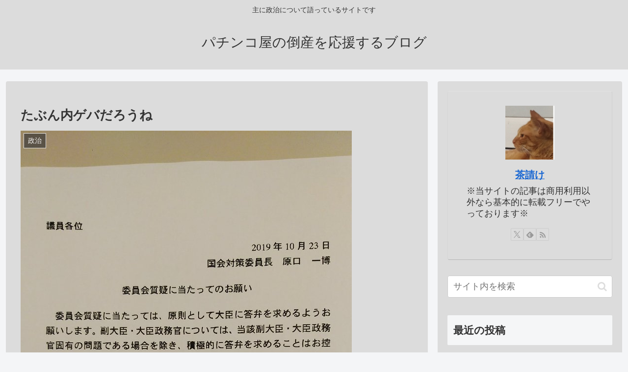

--- FILE ---
content_type: text/html; charset=UTF-8
request_url: https://pachitou.com/2019/11/01/%E3%81%9F%E3%81%B6%E3%82%93%E5%86%85%E3%82%B2%E3%83%90%E3%81%A0%E3%82%8D%E3%81%86%E3%81%AD/
body_size: 57967
content:
<!doctype html>
<html lang="ja">

<head>
<meta charset="utf-8">
<meta name="viewport" content="width=device-width, initial-scale=1.0, viewport-fit=cover">
<meta name="referrer" content="no-referrer-when-downgrade">
<meta name="format-detection" content="telephone=no">


  


  
  

  <!-- preconnect dns-prefetch -->
<link rel="preconnect dns-prefetch" href="//www.googletagmanager.com">
<link rel="preconnect dns-prefetch" href="//www.google-analytics.com">
<link rel="preconnect dns-prefetch" href="//ajax.googleapis.com">
<link rel="preconnect dns-prefetch" href="//cdnjs.cloudflare.com">
<link rel="preconnect dns-prefetch" href="//pagead2.googlesyndication.com">
<link rel="preconnect dns-prefetch" href="//googleads.g.doubleclick.net">
<link rel="preconnect dns-prefetch" href="//tpc.googlesyndication.com">
<link rel="preconnect dns-prefetch" href="//ad.doubleclick.net">
<link rel="preconnect dns-prefetch" href="//www.gstatic.com">
<link rel="preconnect dns-prefetch" href="//cse.google.com">
<link rel="preconnect dns-prefetch" href="//fonts.gstatic.com">
<link rel="preconnect dns-prefetch" href="//fonts.googleapis.com">
<link rel="preconnect dns-prefetch" href="//cms.quantserve.com">
<link rel="preconnect dns-prefetch" href="//secure.gravatar.com">
<link rel="preconnect dns-prefetch" href="//cdn.syndication.twimg.com">
<link rel="preconnect dns-prefetch" href="//cdn.jsdelivr.net">
<link rel="preconnect dns-prefetch" href="//images-fe.ssl-images-amazon.com">
<link rel="preconnect dns-prefetch" href="//completion.amazon.com">
<link rel="preconnect dns-prefetch" href="//m.media-amazon.com">
<link rel="preconnect dns-prefetch" href="//i.moshimo.com">
<link rel="preconnect dns-prefetch" href="//aml.valuecommerce.com">
<link rel="preconnect dns-prefetch" href="//dalc.valuecommerce.com">
<link rel="preconnect dns-prefetch" href="//dalb.valuecommerce.com">

<!-- Preload -->
<link rel="preload" as="font" type="font/woff" href="https://pachitou.com/wp-content/themes/cocoon-master/webfonts/icomoon/fonts/icomoon.woff?v=2.7.0.2" crossorigin>
<link rel="preload" as="font" type="font/woff2" href="https://pachitou.com/wp-content/themes/cocoon-master/webfonts/fontawesome/fonts/fontawesome-webfont.woff2?v=4.7.0" crossorigin>
<title>たぶん内ゲバだろうね | パチンコ屋の倒産を応援するブログ</title>
<meta name='robots' content='max-image-preview:large' />

<!-- OGP -->
<meta property="og:type" content="article">
<meta property="og:description" content="沖縄で首里城がほぼ全焼という大惨事になりました。首里城については今年1月に30年の復元作業が完了し今年2月に管理を国から沖縄県に移管しています。【管理 国から沖縄県に移行　沖縄美ら海水族館　首里城有料区域】　沖縄県は1日、沖縄美ら海水族館（...">
<meta property="og:title" content="たぶん内ゲバだろうね">
<meta property="og:url" content="https://pachitou.com/2019/11/01/%e3%81%9f%e3%81%b6%e3%82%93%e5%86%85%e3%82%b2%e3%83%90%e3%81%a0%e3%82%8d%e3%81%86%e3%81%ad/">
<meta property="og:image" content="https://pachitou.com/wp-content/uploads/2019/11/原口一博嫌がらせ通達.jpg">
<meta property="og:site_name" content="パチンコ屋の倒産を応援するブログ">
<meta property="og:locale" content="ja_JP">
<meta property="article:published_time" content="2019-11-01T05:22:16+09:00" />
<meta property="article:modified_time" content="2019-11-01T05:22:16+09:00" />
<meta property="article:section" content="政治">
<meta property="article:tag" content="沖縄">
<meta property="article:tag" content="河井克行">
<!-- /OGP -->

<!-- Twitter Card -->
<meta name="twitter:card" content="summary_large_image">
<meta property="twitter:description" content="沖縄で首里城がほぼ全焼という大惨事になりました。首里城については今年1月に30年の復元作業が完了し今年2月に管理を国から沖縄県に移管しています。【管理 国から沖縄県に移行　沖縄美ら海水族館　首里城有料区域】　沖縄県は1日、沖縄美ら海水族館（...">
<meta property="twitter:title" content="たぶん内ゲバだろうね">
<meta property="twitter:url" content="https://pachitou.com/2019/11/01/%e3%81%9f%e3%81%b6%e3%82%93%e5%86%85%e3%82%b2%e3%83%90%e3%81%a0%e3%82%8d%e3%81%86%e3%81%ad/">
<meta name="twitter:image" content="https://pachitou.com/wp-content/uploads/2019/11/原口一博嫌がらせ通達.jpg">
<meta name="twitter:domain" content="pachitou.com">
<meta name="twitter:creator" content="@ttensan2nd">
<meta name="twitter:site" content="@ttensan2nd">
<!-- /Twitter Card -->
<link rel='dns-prefetch' href='//webfonts.xserver.jp' />
<link rel='dns-prefetch' href='//ajax.googleapis.com' />
<link rel='dns-prefetch' href='//cdnjs.cloudflare.com' />
<link rel='dns-prefetch' href='//www.googletagmanager.com' />
<link rel="alternate" type="application/rss+xml" title="パチンコ屋の倒産を応援するブログ &raquo; フィード" href="https://pachitou.com/feed/" />
<link rel="alternate" type="application/rss+xml" title="パチンコ屋の倒産を応援するブログ &raquo; コメントフィード" href="https://pachitou.com/comments/feed/" />
<link rel="alternate" type="application/rss+xml" title="パチンコ屋の倒産を応援するブログ &raquo; たぶん内ゲバだろうね のコメントのフィード" href="https://pachitou.com/2019/11/01/%e3%81%9f%e3%81%b6%e3%82%93%e5%86%85%e3%82%b2%e3%83%90%e3%81%a0%e3%82%8d%e3%81%86%e3%81%ad/feed/" />
<link rel='stylesheet' id='wp-block-library-css' href='https://pachitou.com/wp-includes/css/dist/block-library/style.min.css?ver=6.8.3&#038;fver=20250715035326' media='all' />
<style id='global-styles-inline-css'>
:root{--wp--preset--aspect-ratio--square: 1;--wp--preset--aspect-ratio--4-3: 4/3;--wp--preset--aspect-ratio--3-4: 3/4;--wp--preset--aspect-ratio--3-2: 3/2;--wp--preset--aspect-ratio--2-3: 2/3;--wp--preset--aspect-ratio--16-9: 16/9;--wp--preset--aspect-ratio--9-16: 9/16;--wp--preset--color--black: #000000;--wp--preset--color--cyan-bluish-gray: #abb8c3;--wp--preset--color--white: #ffffff;--wp--preset--color--pale-pink: #f78da7;--wp--preset--color--vivid-red: #cf2e2e;--wp--preset--color--luminous-vivid-orange: #ff6900;--wp--preset--color--luminous-vivid-amber: #fcb900;--wp--preset--color--light-green-cyan: #7bdcb5;--wp--preset--color--vivid-green-cyan: #00d084;--wp--preset--color--pale-cyan-blue: #8ed1fc;--wp--preset--color--vivid-cyan-blue: #0693e3;--wp--preset--color--vivid-purple: #9b51e0;--wp--preset--color--key-color: #19448e;--wp--preset--color--red: #e60033;--wp--preset--color--pink: #e95295;--wp--preset--color--purple: #884898;--wp--preset--color--deep: #55295b;--wp--preset--color--indigo: #1e50a2;--wp--preset--color--blue: #0095d9;--wp--preset--color--light-blue: #2ca9e1;--wp--preset--color--cyan: #00a3af;--wp--preset--color--teal: #007b43;--wp--preset--color--green: #3eb370;--wp--preset--color--light-green: #8bc34a;--wp--preset--color--lime: #c3d825;--wp--preset--color--yellow: #ffd900;--wp--preset--color--amber: #ffc107;--wp--preset--color--orange: #f39800;--wp--preset--color--deep-orange: #ea5506;--wp--preset--color--brown: #954e2a;--wp--preset--color--light-grey: #dddddd;--wp--preset--color--grey: #949495;--wp--preset--color--dark-grey: #666666;--wp--preset--color--cocoon-black: #333333;--wp--preset--color--cocoon-white: #ffffff;--wp--preset--color--watery-blue: #f3fafe;--wp--preset--color--watery-yellow: #fff7cc;--wp--preset--color--watery-red: #fdf2f2;--wp--preset--color--watery-green: #ebf8f4;--wp--preset--color--ex-a: #fef4f4;--wp--preset--color--ex-b: #f8f4e6;--wp--preset--color--ex-c: #eaf4fc;--wp--preset--color--ex-d: #eaedf7;--wp--preset--color--ex-e: #e8ecef;--wp--preset--color--ex-f: #f8fbf8;--wp--preset--gradient--vivid-cyan-blue-to-vivid-purple: linear-gradient(135deg,rgba(6,147,227,1) 0%,rgb(155,81,224) 100%);--wp--preset--gradient--light-green-cyan-to-vivid-green-cyan: linear-gradient(135deg,rgb(122,220,180) 0%,rgb(0,208,130) 100%);--wp--preset--gradient--luminous-vivid-amber-to-luminous-vivid-orange: linear-gradient(135deg,rgba(252,185,0,1) 0%,rgba(255,105,0,1) 100%);--wp--preset--gradient--luminous-vivid-orange-to-vivid-red: linear-gradient(135deg,rgba(255,105,0,1) 0%,rgb(207,46,46) 100%);--wp--preset--gradient--very-light-gray-to-cyan-bluish-gray: linear-gradient(135deg,rgb(238,238,238) 0%,rgb(169,184,195) 100%);--wp--preset--gradient--cool-to-warm-spectrum: linear-gradient(135deg,rgb(74,234,220) 0%,rgb(151,120,209) 20%,rgb(207,42,186) 40%,rgb(238,44,130) 60%,rgb(251,105,98) 80%,rgb(254,248,76) 100%);--wp--preset--gradient--blush-light-purple: linear-gradient(135deg,rgb(255,206,236) 0%,rgb(152,150,240) 100%);--wp--preset--gradient--blush-bordeaux: linear-gradient(135deg,rgb(254,205,165) 0%,rgb(254,45,45) 50%,rgb(107,0,62) 100%);--wp--preset--gradient--luminous-dusk: linear-gradient(135deg,rgb(255,203,112) 0%,rgb(199,81,192) 50%,rgb(65,88,208) 100%);--wp--preset--gradient--pale-ocean: linear-gradient(135deg,rgb(255,245,203) 0%,rgb(182,227,212) 50%,rgb(51,167,181) 100%);--wp--preset--gradient--electric-grass: linear-gradient(135deg,rgb(202,248,128) 0%,rgb(113,206,126) 100%);--wp--preset--gradient--midnight: linear-gradient(135deg,rgb(2,3,129) 0%,rgb(40,116,252) 100%);--wp--preset--font-size--small: 13px;--wp--preset--font-size--medium: 20px;--wp--preset--font-size--large: 36px;--wp--preset--font-size--x-large: 42px;--wp--preset--spacing--20: 0.44rem;--wp--preset--spacing--30: 0.67rem;--wp--preset--spacing--40: 1rem;--wp--preset--spacing--50: 1.5rem;--wp--preset--spacing--60: 2.25rem;--wp--preset--spacing--70: 3.38rem;--wp--preset--spacing--80: 5.06rem;--wp--preset--shadow--natural: 6px 6px 9px rgba(0, 0, 0, 0.2);--wp--preset--shadow--deep: 12px 12px 50px rgba(0, 0, 0, 0.4);--wp--preset--shadow--sharp: 6px 6px 0px rgba(0, 0, 0, 0.2);--wp--preset--shadow--outlined: 6px 6px 0px -3px rgba(255, 255, 255, 1), 6px 6px rgba(0, 0, 0, 1);--wp--preset--shadow--crisp: 6px 6px 0px rgba(0, 0, 0, 1);}:root { --wp--style--global--content-size: 840px;--wp--style--global--wide-size: 1200px; }:where(body) { margin: 0; }.wp-site-blocks > .alignleft { float: left; margin-right: 2em; }.wp-site-blocks > .alignright { float: right; margin-left: 2em; }.wp-site-blocks > .aligncenter { justify-content: center; margin-left: auto; margin-right: auto; }:where(.wp-site-blocks) > * { margin-block-start: 24px; margin-block-end: 0; }:where(.wp-site-blocks) > :first-child { margin-block-start: 0; }:where(.wp-site-blocks) > :last-child { margin-block-end: 0; }:root { --wp--style--block-gap: 24px; }:root :where(.is-layout-flow) > :first-child{margin-block-start: 0;}:root :where(.is-layout-flow) > :last-child{margin-block-end: 0;}:root :where(.is-layout-flow) > *{margin-block-start: 24px;margin-block-end: 0;}:root :where(.is-layout-constrained) > :first-child{margin-block-start: 0;}:root :where(.is-layout-constrained) > :last-child{margin-block-end: 0;}:root :where(.is-layout-constrained) > *{margin-block-start: 24px;margin-block-end: 0;}:root :where(.is-layout-flex){gap: 24px;}:root :where(.is-layout-grid){gap: 24px;}.is-layout-flow > .alignleft{float: left;margin-inline-start: 0;margin-inline-end: 2em;}.is-layout-flow > .alignright{float: right;margin-inline-start: 2em;margin-inline-end: 0;}.is-layout-flow > .aligncenter{margin-left: auto !important;margin-right: auto !important;}.is-layout-constrained > .alignleft{float: left;margin-inline-start: 0;margin-inline-end: 2em;}.is-layout-constrained > .alignright{float: right;margin-inline-start: 2em;margin-inline-end: 0;}.is-layout-constrained > .aligncenter{margin-left: auto !important;margin-right: auto !important;}.is-layout-constrained > :where(:not(.alignleft):not(.alignright):not(.alignfull)){max-width: var(--wp--style--global--content-size);margin-left: auto !important;margin-right: auto !important;}.is-layout-constrained > .alignwide{max-width: var(--wp--style--global--wide-size);}body .is-layout-flex{display: flex;}.is-layout-flex{flex-wrap: wrap;align-items: center;}.is-layout-flex > :is(*, div){margin: 0;}body .is-layout-grid{display: grid;}.is-layout-grid > :is(*, div){margin: 0;}body{padding-top: 0px;padding-right: 0px;padding-bottom: 0px;padding-left: 0px;}a:where(:not(.wp-element-button)){text-decoration: underline;}:root :where(.wp-element-button, .wp-block-button__link){background-color: #32373c;border-width: 0;color: #fff;font-family: inherit;font-size: inherit;line-height: inherit;padding: calc(0.667em + 2px) calc(1.333em + 2px);text-decoration: none;}.has-black-color{color: var(--wp--preset--color--black) !important;}.has-cyan-bluish-gray-color{color: var(--wp--preset--color--cyan-bluish-gray) !important;}.has-white-color{color: var(--wp--preset--color--white) !important;}.has-pale-pink-color{color: var(--wp--preset--color--pale-pink) !important;}.has-vivid-red-color{color: var(--wp--preset--color--vivid-red) !important;}.has-luminous-vivid-orange-color{color: var(--wp--preset--color--luminous-vivid-orange) !important;}.has-luminous-vivid-amber-color{color: var(--wp--preset--color--luminous-vivid-amber) !important;}.has-light-green-cyan-color{color: var(--wp--preset--color--light-green-cyan) !important;}.has-vivid-green-cyan-color{color: var(--wp--preset--color--vivid-green-cyan) !important;}.has-pale-cyan-blue-color{color: var(--wp--preset--color--pale-cyan-blue) !important;}.has-vivid-cyan-blue-color{color: var(--wp--preset--color--vivid-cyan-blue) !important;}.has-vivid-purple-color{color: var(--wp--preset--color--vivid-purple) !important;}.has-key-color-color{color: var(--wp--preset--color--key-color) !important;}.has-red-color{color: var(--wp--preset--color--red) !important;}.has-pink-color{color: var(--wp--preset--color--pink) !important;}.has-purple-color{color: var(--wp--preset--color--purple) !important;}.has-deep-color{color: var(--wp--preset--color--deep) !important;}.has-indigo-color{color: var(--wp--preset--color--indigo) !important;}.has-blue-color{color: var(--wp--preset--color--blue) !important;}.has-light-blue-color{color: var(--wp--preset--color--light-blue) !important;}.has-cyan-color{color: var(--wp--preset--color--cyan) !important;}.has-teal-color{color: var(--wp--preset--color--teal) !important;}.has-green-color{color: var(--wp--preset--color--green) !important;}.has-light-green-color{color: var(--wp--preset--color--light-green) !important;}.has-lime-color{color: var(--wp--preset--color--lime) !important;}.has-yellow-color{color: var(--wp--preset--color--yellow) !important;}.has-amber-color{color: var(--wp--preset--color--amber) !important;}.has-orange-color{color: var(--wp--preset--color--orange) !important;}.has-deep-orange-color{color: var(--wp--preset--color--deep-orange) !important;}.has-brown-color{color: var(--wp--preset--color--brown) !important;}.has-light-grey-color{color: var(--wp--preset--color--light-grey) !important;}.has-grey-color{color: var(--wp--preset--color--grey) !important;}.has-dark-grey-color{color: var(--wp--preset--color--dark-grey) !important;}.has-cocoon-black-color{color: var(--wp--preset--color--cocoon-black) !important;}.has-cocoon-white-color{color: var(--wp--preset--color--cocoon-white) !important;}.has-watery-blue-color{color: var(--wp--preset--color--watery-blue) !important;}.has-watery-yellow-color{color: var(--wp--preset--color--watery-yellow) !important;}.has-watery-red-color{color: var(--wp--preset--color--watery-red) !important;}.has-watery-green-color{color: var(--wp--preset--color--watery-green) !important;}.has-ex-a-color{color: var(--wp--preset--color--ex-a) !important;}.has-ex-b-color{color: var(--wp--preset--color--ex-b) !important;}.has-ex-c-color{color: var(--wp--preset--color--ex-c) !important;}.has-ex-d-color{color: var(--wp--preset--color--ex-d) !important;}.has-ex-e-color{color: var(--wp--preset--color--ex-e) !important;}.has-ex-f-color{color: var(--wp--preset--color--ex-f) !important;}.has-black-background-color{background-color: var(--wp--preset--color--black) !important;}.has-cyan-bluish-gray-background-color{background-color: var(--wp--preset--color--cyan-bluish-gray) !important;}.has-white-background-color{background-color: var(--wp--preset--color--white) !important;}.has-pale-pink-background-color{background-color: var(--wp--preset--color--pale-pink) !important;}.has-vivid-red-background-color{background-color: var(--wp--preset--color--vivid-red) !important;}.has-luminous-vivid-orange-background-color{background-color: var(--wp--preset--color--luminous-vivid-orange) !important;}.has-luminous-vivid-amber-background-color{background-color: var(--wp--preset--color--luminous-vivid-amber) !important;}.has-light-green-cyan-background-color{background-color: var(--wp--preset--color--light-green-cyan) !important;}.has-vivid-green-cyan-background-color{background-color: var(--wp--preset--color--vivid-green-cyan) !important;}.has-pale-cyan-blue-background-color{background-color: var(--wp--preset--color--pale-cyan-blue) !important;}.has-vivid-cyan-blue-background-color{background-color: var(--wp--preset--color--vivid-cyan-blue) !important;}.has-vivid-purple-background-color{background-color: var(--wp--preset--color--vivid-purple) !important;}.has-key-color-background-color{background-color: var(--wp--preset--color--key-color) !important;}.has-red-background-color{background-color: var(--wp--preset--color--red) !important;}.has-pink-background-color{background-color: var(--wp--preset--color--pink) !important;}.has-purple-background-color{background-color: var(--wp--preset--color--purple) !important;}.has-deep-background-color{background-color: var(--wp--preset--color--deep) !important;}.has-indigo-background-color{background-color: var(--wp--preset--color--indigo) !important;}.has-blue-background-color{background-color: var(--wp--preset--color--blue) !important;}.has-light-blue-background-color{background-color: var(--wp--preset--color--light-blue) !important;}.has-cyan-background-color{background-color: var(--wp--preset--color--cyan) !important;}.has-teal-background-color{background-color: var(--wp--preset--color--teal) !important;}.has-green-background-color{background-color: var(--wp--preset--color--green) !important;}.has-light-green-background-color{background-color: var(--wp--preset--color--light-green) !important;}.has-lime-background-color{background-color: var(--wp--preset--color--lime) !important;}.has-yellow-background-color{background-color: var(--wp--preset--color--yellow) !important;}.has-amber-background-color{background-color: var(--wp--preset--color--amber) !important;}.has-orange-background-color{background-color: var(--wp--preset--color--orange) !important;}.has-deep-orange-background-color{background-color: var(--wp--preset--color--deep-orange) !important;}.has-brown-background-color{background-color: var(--wp--preset--color--brown) !important;}.has-light-grey-background-color{background-color: var(--wp--preset--color--light-grey) !important;}.has-grey-background-color{background-color: var(--wp--preset--color--grey) !important;}.has-dark-grey-background-color{background-color: var(--wp--preset--color--dark-grey) !important;}.has-cocoon-black-background-color{background-color: var(--wp--preset--color--cocoon-black) !important;}.has-cocoon-white-background-color{background-color: var(--wp--preset--color--cocoon-white) !important;}.has-watery-blue-background-color{background-color: var(--wp--preset--color--watery-blue) !important;}.has-watery-yellow-background-color{background-color: var(--wp--preset--color--watery-yellow) !important;}.has-watery-red-background-color{background-color: var(--wp--preset--color--watery-red) !important;}.has-watery-green-background-color{background-color: var(--wp--preset--color--watery-green) !important;}.has-ex-a-background-color{background-color: var(--wp--preset--color--ex-a) !important;}.has-ex-b-background-color{background-color: var(--wp--preset--color--ex-b) !important;}.has-ex-c-background-color{background-color: var(--wp--preset--color--ex-c) !important;}.has-ex-d-background-color{background-color: var(--wp--preset--color--ex-d) !important;}.has-ex-e-background-color{background-color: var(--wp--preset--color--ex-e) !important;}.has-ex-f-background-color{background-color: var(--wp--preset--color--ex-f) !important;}.has-black-border-color{border-color: var(--wp--preset--color--black) !important;}.has-cyan-bluish-gray-border-color{border-color: var(--wp--preset--color--cyan-bluish-gray) !important;}.has-white-border-color{border-color: var(--wp--preset--color--white) !important;}.has-pale-pink-border-color{border-color: var(--wp--preset--color--pale-pink) !important;}.has-vivid-red-border-color{border-color: var(--wp--preset--color--vivid-red) !important;}.has-luminous-vivid-orange-border-color{border-color: var(--wp--preset--color--luminous-vivid-orange) !important;}.has-luminous-vivid-amber-border-color{border-color: var(--wp--preset--color--luminous-vivid-amber) !important;}.has-light-green-cyan-border-color{border-color: var(--wp--preset--color--light-green-cyan) !important;}.has-vivid-green-cyan-border-color{border-color: var(--wp--preset--color--vivid-green-cyan) !important;}.has-pale-cyan-blue-border-color{border-color: var(--wp--preset--color--pale-cyan-blue) !important;}.has-vivid-cyan-blue-border-color{border-color: var(--wp--preset--color--vivid-cyan-blue) !important;}.has-vivid-purple-border-color{border-color: var(--wp--preset--color--vivid-purple) !important;}.has-key-color-border-color{border-color: var(--wp--preset--color--key-color) !important;}.has-red-border-color{border-color: var(--wp--preset--color--red) !important;}.has-pink-border-color{border-color: var(--wp--preset--color--pink) !important;}.has-purple-border-color{border-color: var(--wp--preset--color--purple) !important;}.has-deep-border-color{border-color: var(--wp--preset--color--deep) !important;}.has-indigo-border-color{border-color: var(--wp--preset--color--indigo) !important;}.has-blue-border-color{border-color: var(--wp--preset--color--blue) !important;}.has-light-blue-border-color{border-color: var(--wp--preset--color--light-blue) !important;}.has-cyan-border-color{border-color: var(--wp--preset--color--cyan) !important;}.has-teal-border-color{border-color: var(--wp--preset--color--teal) !important;}.has-green-border-color{border-color: var(--wp--preset--color--green) !important;}.has-light-green-border-color{border-color: var(--wp--preset--color--light-green) !important;}.has-lime-border-color{border-color: var(--wp--preset--color--lime) !important;}.has-yellow-border-color{border-color: var(--wp--preset--color--yellow) !important;}.has-amber-border-color{border-color: var(--wp--preset--color--amber) !important;}.has-orange-border-color{border-color: var(--wp--preset--color--orange) !important;}.has-deep-orange-border-color{border-color: var(--wp--preset--color--deep-orange) !important;}.has-brown-border-color{border-color: var(--wp--preset--color--brown) !important;}.has-light-grey-border-color{border-color: var(--wp--preset--color--light-grey) !important;}.has-grey-border-color{border-color: var(--wp--preset--color--grey) !important;}.has-dark-grey-border-color{border-color: var(--wp--preset--color--dark-grey) !important;}.has-cocoon-black-border-color{border-color: var(--wp--preset--color--cocoon-black) !important;}.has-cocoon-white-border-color{border-color: var(--wp--preset--color--cocoon-white) !important;}.has-watery-blue-border-color{border-color: var(--wp--preset--color--watery-blue) !important;}.has-watery-yellow-border-color{border-color: var(--wp--preset--color--watery-yellow) !important;}.has-watery-red-border-color{border-color: var(--wp--preset--color--watery-red) !important;}.has-watery-green-border-color{border-color: var(--wp--preset--color--watery-green) !important;}.has-ex-a-border-color{border-color: var(--wp--preset--color--ex-a) !important;}.has-ex-b-border-color{border-color: var(--wp--preset--color--ex-b) !important;}.has-ex-c-border-color{border-color: var(--wp--preset--color--ex-c) !important;}.has-ex-d-border-color{border-color: var(--wp--preset--color--ex-d) !important;}.has-ex-e-border-color{border-color: var(--wp--preset--color--ex-e) !important;}.has-ex-f-border-color{border-color: var(--wp--preset--color--ex-f) !important;}.has-vivid-cyan-blue-to-vivid-purple-gradient-background{background: var(--wp--preset--gradient--vivid-cyan-blue-to-vivid-purple) !important;}.has-light-green-cyan-to-vivid-green-cyan-gradient-background{background: var(--wp--preset--gradient--light-green-cyan-to-vivid-green-cyan) !important;}.has-luminous-vivid-amber-to-luminous-vivid-orange-gradient-background{background: var(--wp--preset--gradient--luminous-vivid-amber-to-luminous-vivid-orange) !important;}.has-luminous-vivid-orange-to-vivid-red-gradient-background{background: var(--wp--preset--gradient--luminous-vivid-orange-to-vivid-red) !important;}.has-very-light-gray-to-cyan-bluish-gray-gradient-background{background: var(--wp--preset--gradient--very-light-gray-to-cyan-bluish-gray) !important;}.has-cool-to-warm-spectrum-gradient-background{background: var(--wp--preset--gradient--cool-to-warm-spectrum) !important;}.has-blush-light-purple-gradient-background{background: var(--wp--preset--gradient--blush-light-purple) !important;}.has-blush-bordeaux-gradient-background{background: var(--wp--preset--gradient--blush-bordeaux) !important;}.has-luminous-dusk-gradient-background{background: var(--wp--preset--gradient--luminous-dusk) !important;}.has-pale-ocean-gradient-background{background: var(--wp--preset--gradient--pale-ocean) !important;}.has-electric-grass-gradient-background{background: var(--wp--preset--gradient--electric-grass) !important;}.has-midnight-gradient-background{background: var(--wp--preset--gradient--midnight) !important;}.has-small-font-size{font-size: var(--wp--preset--font-size--small) !important;}.has-medium-font-size{font-size: var(--wp--preset--font-size--medium) !important;}.has-large-font-size{font-size: var(--wp--preset--font-size--large) !important;}.has-x-large-font-size{font-size: var(--wp--preset--font-size--x-large) !important;}
:root :where(.wp-block-pullquote){font-size: 1.5em;line-height: 1.6;}
</style>
<link rel='stylesheet' id='cocoon-style-css' href='https://pachitou.com/wp-content/themes/cocoon-master/style.css?ver=6.8.3&#038;fver=20250617034031' media='all' />
<style id='cocoon-style-inline-css'>
.main{width:860px}.sidebar{width:376px}@media screen and (max-width:1255px){.wrap{width:auto}.main,.sidebar,.sidebar-left .main,.sidebar-left .sidebar{margin:0 .5%}.main{width:67.4%}.sidebar{padding:1.5%;width:30%}.entry-card-thumb{width:38%}.entry-card-content{margin-left:40%}}body::after{content:url(https://pachitou.com/wp-content/themes/cocoon-master/lib/analytics/access.php?post_id=124&post_type=post)!important;visibility:hidden;position:absolute;bottom:0;right:0;width:1px;height:1px;overflow:hidden;display:inline!important}.toc-checkbox{display:none}.toc-content{visibility:hidden;height:0;opacity:.2;transition:all 0.5s ease-out}.toc-checkbox:checked~.toc-content{visibility:visible;padding-top:.6em;height:100%;opacity:1}.toc-title::after{content:'[開く]';margin-left:.5em;cursor:pointer;font-size:.8em}.toc-title:hover::after{text-decoration:underline}.toc-checkbox:checked+.toc-title::after{content:'[閉じる]'}#respond{inset:0;position:absolute;visibility:hidden}.entry-content>*,.demo .entry-content p{line-height:1.8}.entry-content>*,.mce-content-body>*,.article p,.demo .entry-content p,.article dl,.article ul,.article ol,.article blockquote,.article pre,.article table,.article .toc,.body .article,.body .column-wrap,.body .new-entry-cards,.body .popular-entry-cards,.body .navi-entry-cards,.body .box-menus,.body .ranking-item,.body .rss-entry-cards,.body .widget,.body .author-box,.body .blogcard-wrap,.body .login-user-only,.body .information-box,.body .question-box,.body .alert-box,.body .information,.body .question,.body .alert,.body .memo-box,.body .comment-box,.body .common-icon-box,.body .blank-box,.body .button-block,.body .micro-bottom,.body .caption-box,.body .tab-caption-box,.body .label-box,.body .toggle-wrap,.body .wp-block-image,.body .booklink-box,.body .kaerebalink-box,.body .tomarebalink-box,.body .product-item-box,.body .speech-wrap,.body .wp-block-categories,.body .wp-block-archives,.body .wp-block-archives-dropdown,.body .wp-block-calendar,.body .ad-area,.body .wp-block-gallery,.body .wp-block-audio,.body .wp-block-cover,.body .wp-block-file,.body .wp-block-media-text,.body .wp-block-video,.body .wp-block-buttons,.body .wp-block-columns,.body .wp-block-separator,.body .components-placeholder,.body .wp-block-search,.body .wp-block-social-links,.body .timeline-box,.body .blogcard-type,.body .btn-wrap,.body .btn-wrap a,.body .block-box,.body .wp-block-embed,.body .wp-block-group,.body .wp-block-table,.body .scrollable-table,.body .wp-block-separator,.body .wp-block,.body .video-container,.comment-area,.related-entries,.pager-post-navi,.comment-respond{margin-bottom:1.8em}.is-root-container>*{margin-bottom:1.8em!important}.article h2,.article h3,.article h4,.article h5,.article h6{margin-bottom:1.62em}@media screen and (max-width:480px){.body,.menu-content{font-size:16px}}@media screen and (max-width:781px){.wp-block-column{margin-bottom:1.8em}}@media screen and (max-width:834px){.container .column-wrap{gap:1.8em}}.article .micro-top{margin-bottom:.36em}.article .micro-bottom{margin-top:-1.62em}.article .micro-balloon{margin-bottom:.9em}.article .micro-bottom.micro-balloon{margin-top:-1.26em}.blank-box.bb-key-color{border-color:#19448e}.iic-key-color li::before{color:#19448e}.blank-box.bb-tab.bb-key-color::before{background-color:#19448e}.tb-key-color .toggle-button{border:1px solid #19448e;background:#19448e;color:#fff}.tb-key-color .toggle-button::before{color:#ccc}.tb-key-color .toggle-checkbox:checked~.toggle-content{border-color:#19448e}.cb-key-color.caption-box{border-color:#19448e}.cb-key-color .caption-box-label{background-color:#19448e;color:#fff}.tcb-key-color .tab-caption-box-label{background-color:#19448e;color:#fff}.tcb-key-color .tab-caption-box-content{border-color:#19448e}.lb-key-color .label-box-content{border-color:#19448e}.mc-key-color{background-color:#19448e;color:#fff;border:none}.mc-key-color.micro-bottom::after{border-bottom-color:#19448e;border-top-color:transparent}.mc-key-color::before{border-top-color:transparent;border-bottom-color:transparent}.mc-key-color::after{border-top-color:#19448e}.btn-key-color,.btn-wrap.btn-wrap-key-color>a{background-color:#19448e}.has-text-color.has-key-color-color{color:#19448e}.has-background.has-key-color-background-color{background-color:#19448e}.body.article,body#tinymce.wp-editor{background-color:#fff}.body.article,.editor-post-title__block .editor-post-title__input,body#tinymce.wp-editor{color:#333}html .body .has-key-color-background-color{background-color:#19448e}html .body .has-key-color-color{color:#19448e}html .body .has-key-color-border-color{border-color:#19448e}html .body .btn-wrap.has-key-color-background-color>a{background-color:#19448e}html .body .btn-wrap.has-key-color-color>a{color:#19448e}html .body .btn-wrap.has-key-color-border-color>a{border-color:#19448e}html .body .bb-tab.has-key-color-border-color .bb-label{background-color:#19448e}html .body .toggle-wrap.has-key-color-border-color:not(.not-nested-style) .toggle-button{background-color:#19448e}html .body .toggle-wrap.has-key-color-border-color:not(.not-nested-style) .toggle-button,html .body .toggle-wrap.has-key-color-border-color:not(.not-nested-style) .toggle-content{border-color:#19448e}html .body .toggle-wrap.has-key-color-background-color:not(.not-nested-style) .toggle-content{background-color:#19448e}html .body .toggle-wrap.has-key-color-color:not(.not-nested-style) .toggle-content{color:#19448e}html .body .iconlist-box.has-key-color-icon-color li::before{color:#19448e}.micro-text.has-key-color-color{color:#19448e}html .body .micro-balloon.has-key-color-color{color:#19448e}html .body .micro-balloon.has-key-color-background-color{background-color:#19448e;border-color:transparent}html .body .micro-balloon.has-key-color-background-color.micro-bottom::after{border-bottom-color:#19448e;border-top-color:transparent}html .body .micro-balloon.has-key-color-background-color::before{border-top-color:transparent;border-bottom-color:transparent}html .body .micro-balloon.has-key-color-background-color::after{border-top-color:#19448e}html .body .micro-balloon.has-border-color.has-key-color-border-color{border-color:#19448e}html .body .micro-balloon.micro-top.has-key-color-border-color::before{border-top-color:#19448e}html .body .micro-balloon.micro-bottom.has-key-color-border-color::before{border-bottom-color:#19448e}html .body .caption-box.has-key-color-border-color:not(.not-nested-style) .box-label{background-color:#19448e}html .body .tab-caption-box.has-key-color-border-color:not(.not-nested-style) .box-label{background-color:#19448e}html .body .tab-caption-box.has-key-color-border-color:not(.not-nested-style) .box-content{border-color:#19448e}html .body .tab-caption-box.has-key-color-background-color:not(.not-nested-style) .box-content{background-color:#19448e}html .body .tab-caption-box.has-key-color-color:not(.not-nested-style) .box-content{color:#19448e}html .body .label-box.has-key-color-border-color:not(.not-nested-style) .box-content{border-color:#19448e}html .body .label-box.has-key-color-background-color:not(.not-nested-style) .box-content{background-color:#19448e}html .body .label-box.has-key-color-color:not(.not-nested-style) .box-content{color:#19448e}html .body .speech-wrap:not(.not-nested-style) .speech-balloon.has-key-color-background-color{background-color:#19448e}html .body .speech-wrap:not(.not-nested-style) .speech-balloon.has-text-color.has-key-color-color{color:#19448e}html .body .speech-wrap:not(.not-nested-style) .speech-balloon.has-key-color-border-color{border-color:#19448e}html .body .speech-wrap.sbp-l:not(.not-nested-style) .speech-balloon.has-key-color-border-color::before{border-right-color:#19448e}html .body .speech-wrap.sbp-r:not(.not-nested-style) .speech-balloon.has-key-color-border-color::before{border-left-color:#19448e}html .body .speech-wrap.sbp-l:not(.not-nested-style) .speech-balloon.has-key-color-background-color::after{border-right-color:#19448e}html .body .speech-wrap.sbp-r:not(.not-nested-style) .speech-balloon.has-key-color-background-color::after{border-left-color:#19448e}html .body .speech-wrap.sbs-line.sbp-r:not(.not-nested-style) .speech-balloon.has-key-color-background-color{background-color:#19448e}html .body .speech-wrap.sbs-line.sbp-r:not(.not-nested-style) .speech-balloon.has-key-color-border-color{border-color:#19448e}html .body .speech-wrap.sbs-think:not(.not-nested-style) .speech-balloon.has-key-color-border-color::before,html .body .speech-wrap.sbs-think:not(.not-nested-style) .speech-balloon.has-key-color-border-color::after{border-color:#19448e}html .body .speech-wrap.sbs-think:not(.not-nested-style) .speech-balloon.has-key-color-background-color::before,html .body .speech-wrap.sbs-think:not(.not-nested-style) .speech-balloon.has-key-color-background-color::after{background-color:#19448e}html .body .speech-wrap.sbs-think:not(.not-nested-style) .speech-balloon.has-key-color-border-color::before{border-color:#19448e}html .body .timeline-box.has-key-color-point-color:not(.not-nested-style) .timeline-item::before{background-color:#19448e}.has-key-color-border-color.is-style-accordion:not(.not-nested-style) .faq-question{background-color:#19448e}html .body .has-key-color-question-color:not(.not-nested-style) .faq-question-label{color:#19448e}html .body .has-key-color-question-color.has-border-color:not(.not-nested-style) .faq-question-label{color:#19448e}html .body .has-key-color-answer-color:not(.not-nested-style) .faq-answer-label{color:#19448e}html .body .is-style-square.has-key-color-question-color:not(.not-nested-style) .faq-question-label{color:#fff;background-color:#19448e}html .body .is-style-square.has-key-color-answer-color:not(.not-nested-style) .faq-answer-label{color:#fff;background-color:#19448e}html .body .has-red-background-color{background-color:#e60033}html .body .has-red-color{color:#e60033}html .body .has-red-border-color{border-color:#e60033}html .body .btn-wrap.has-red-background-color>a{background-color:#e60033}html .body .btn-wrap.has-red-color>a{color:#e60033}html .body .btn-wrap.has-red-border-color>a{border-color:#e60033}html .body .bb-tab.has-red-border-color .bb-label{background-color:#e60033}html .body .toggle-wrap.has-red-border-color:not(.not-nested-style) .toggle-button{background-color:#e60033}html .body .toggle-wrap.has-red-border-color:not(.not-nested-style) .toggle-button,html .body .toggle-wrap.has-red-border-color:not(.not-nested-style) .toggle-content{border-color:#e60033}html .body .toggle-wrap.has-red-background-color:not(.not-nested-style) .toggle-content{background-color:#e60033}html .body .toggle-wrap.has-red-color:not(.not-nested-style) .toggle-content{color:#e60033}html .body .iconlist-box.has-red-icon-color li::before{color:#e60033}.micro-text.has-red-color{color:#e60033}html .body .micro-balloon.has-red-color{color:#e60033}html .body .micro-balloon.has-red-background-color{background-color:#e60033;border-color:transparent}html .body .micro-balloon.has-red-background-color.micro-bottom::after{border-bottom-color:#e60033;border-top-color:transparent}html .body .micro-balloon.has-red-background-color::before{border-top-color:transparent;border-bottom-color:transparent}html .body .micro-balloon.has-red-background-color::after{border-top-color:#e60033}html .body .micro-balloon.has-border-color.has-red-border-color{border-color:#e60033}html .body .micro-balloon.micro-top.has-red-border-color::before{border-top-color:#e60033}html .body .micro-balloon.micro-bottom.has-red-border-color::before{border-bottom-color:#e60033}html .body .caption-box.has-red-border-color:not(.not-nested-style) .box-label{background-color:#e60033}html .body .tab-caption-box.has-red-border-color:not(.not-nested-style) .box-label{background-color:#e60033}html .body .tab-caption-box.has-red-border-color:not(.not-nested-style) .box-content{border-color:#e60033}html .body .tab-caption-box.has-red-background-color:not(.not-nested-style) .box-content{background-color:#e60033}html .body .tab-caption-box.has-red-color:not(.not-nested-style) .box-content{color:#e60033}html .body .label-box.has-red-border-color:not(.not-nested-style) .box-content{border-color:#e60033}html .body .label-box.has-red-background-color:not(.not-nested-style) .box-content{background-color:#e60033}html .body .label-box.has-red-color:not(.not-nested-style) .box-content{color:#e60033}html .body .speech-wrap:not(.not-nested-style) .speech-balloon.has-red-background-color{background-color:#e60033}html .body .speech-wrap:not(.not-nested-style) .speech-balloon.has-text-color.has-red-color{color:#e60033}html .body .speech-wrap:not(.not-nested-style) .speech-balloon.has-red-border-color{border-color:#e60033}html .body .speech-wrap.sbp-l:not(.not-nested-style) .speech-balloon.has-red-border-color::before{border-right-color:#e60033}html .body .speech-wrap.sbp-r:not(.not-nested-style) .speech-balloon.has-red-border-color::before{border-left-color:#e60033}html .body .speech-wrap.sbp-l:not(.not-nested-style) .speech-balloon.has-red-background-color::after{border-right-color:#e60033}html .body .speech-wrap.sbp-r:not(.not-nested-style) .speech-balloon.has-red-background-color::after{border-left-color:#e60033}html .body .speech-wrap.sbs-line.sbp-r:not(.not-nested-style) .speech-balloon.has-red-background-color{background-color:#e60033}html .body .speech-wrap.sbs-line.sbp-r:not(.not-nested-style) .speech-balloon.has-red-border-color{border-color:#e60033}html .body .speech-wrap.sbs-think:not(.not-nested-style) .speech-balloon.has-red-border-color::before,html .body .speech-wrap.sbs-think:not(.not-nested-style) .speech-balloon.has-red-border-color::after{border-color:#e60033}html .body .speech-wrap.sbs-think:not(.not-nested-style) .speech-balloon.has-red-background-color::before,html .body .speech-wrap.sbs-think:not(.not-nested-style) .speech-balloon.has-red-background-color::after{background-color:#e60033}html .body .speech-wrap.sbs-think:not(.not-nested-style) .speech-balloon.has-red-border-color::before{border-color:#e60033}html .body .timeline-box.has-red-point-color:not(.not-nested-style) .timeline-item::before{background-color:#e60033}.has-red-border-color.is-style-accordion:not(.not-nested-style) .faq-question{background-color:#e60033}html .body .has-red-question-color:not(.not-nested-style) .faq-question-label{color:#e60033}html .body .has-red-question-color.has-border-color:not(.not-nested-style) .faq-question-label{color:#e60033}html .body .has-red-answer-color:not(.not-nested-style) .faq-answer-label{color:#e60033}html .body .is-style-square.has-red-question-color:not(.not-nested-style) .faq-question-label{color:#fff;background-color:#e60033}html .body .is-style-square.has-red-answer-color:not(.not-nested-style) .faq-answer-label{color:#fff;background-color:#e60033}html .body .has-pink-background-color{background-color:#e95295}html .body .has-pink-color{color:#e95295}html .body .has-pink-border-color{border-color:#e95295}html .body .btn-wrap.has-pink-background-color>a{background-color:#e95295}html .body .btn-wrap.has-pink-color>a{color:#e95295}html .body .btn-wrap.has-pink-border-color>a{border-color:#e95295}html .body .bb-tab.has-pink-border-color .bb-label{background-color:#e95295}html .body .toggle-wrap.has-pink-border-color:not(.not-nested-style) .toggle-button{background-color:#e95295}html .body .toggle-wrap.has-pink-border-color:not(.not-nested-style) .toggle-button,html .body .toggle-wrap.has-pink-border-color:not(.not-nested-style) .toggle-content{border-color:#e95295}html .body .toggle-wrap.has-pink-background-color:not(.not-nested-style) .toggle-content{background-color:#e95295}html .body .toggle-wrap.has-pink-color:not(.not-nested-style) .toggle-content{color:#e95295}html .body .iconlist-box.has-pink-icon-color li::before{color:#e95295}.micro-text.has-pink-color{color:#e95295}html .body .micro-balloon.has-pink-color{color:#e95295}html .body .micro-balloon.has-pink-background-color{background-color:#e95295;border-color:transparent}html .body .micro-balloon.has-pink-background-color.micro-bottom::after{border-bottom-color:#e95295;border-top-color:transparent}html .body .micro-balloon.has-pink-background-color::before{border-top-color:transparent;border-bottom-color:transparent}html .body .micro-balloon.has-pink-background-color::after{border-top-color:#e95295}html .body .micro-balloon.has-border-color.has-pink-border-color{border-color:#e95295}html .body .micro-balloon.micro-top.has-pink-border-color::before{border-top-color:#e95295}html .body .micro-balloon.micro-bottom.has-pink-border-color::before{border-bottom-color:#e95295}html .body .caption-box.has-pink-border-color:not(.not-nested-style) .box-label{background-color:#e95295}html .body .tab-caption-box.has-pink-border-color:not(.not-nested-style) .box-label{background-color:#e95295}html .body .tab-caption-box.has-pink-border-color:not(.not-nested-style) .box-content{border-color:#e95295}html .body .tab-caption-box.has-pink-background-color:not(.not-nested-style) .box-content{background-color:#e95295}html .body .tab-caption-box.has-pink-color:not(.not-nested-style) .box-content{color:#e95295}html .body .label-box.has-pink-border-color:not(.not-nested-style) .box-content{border-color:#e95295}html .body .label-box.has-pink-background-color:not(.not-nested-style) .box-content{background-color:#e95295}html .body .label-box.has-pink-color:not(.not-nested-style) .box-content{color:#e95295}html .body .speech-wrap:not(.not-nested-style) .speech-balloon.has-pink-background-color{background-color:#e95295}html .body .speech-wrap:not(.not-nested-style) .speech-balloon.has-text-color.has-pink-color{color:#e95295}html .body .speech-wrap:not(.not-nested-style) .speech-balloon.has-pink-border-color{border-color:#e95295}html .body .speech-wrap.sbp-l:not(.not-nested-style) .speech-balloon.has-pink-border-color::before{border-right-color:#e95295}html .body .speech-wrap.sbp-r:not(.not-nested-style) .speech-balloon.has-pink-border-color::before{border-left-color:#e95295}html .body .speech-wrap.sbp-l:not(.not-nested-style) .speech-balloon.has-pink-background-color::after{border-right-color:#e95295}html .body .speech-wrap.sbp-r:not(.not-nested-style) .speech-balloon.has-pink-background-color::after{border-left-color:#e95295}html .body .speech-wrap.sbs-line.sbp-r:not(.not-nested-style) .speech-balloon.has-pink-background-color{background-color:#e95295}html .body .speech-wrap.sbs-line.sbp-r:not(.not-nested-style) .speech-balloon.has-pink-border-color{border-color:#e95295}html .body .speech-wrap.sbs-think:not(.not-nested-style) .speech-balloon.has-pink-border-color::before,html .body .speech-wrap.sbs-think:not(.not-nested-style) .speech-balloon.has-pink-border-color::after{border-color:#e95295}html .body .speech-wrap.sbs-think:not(.not-nested-style) .speech-balloon.has-pink-background-color::before,html .body .speech-wrap.sbs-think:not(.not-nested-style) .speech-balloon.has-pink-background-color::after{background-color:#e95295}html .body .speech-wrap.sbs-think:not(.not-nested-style) .speech-balloon.has-pink-border-color::before{border-color:#e95295}html .body .timeline-box.has-pink-point-color:not(.not-nested-style) .timeline-item::before{background-color:#e95295}.has-pink-border-color.is-style-accordion:not(.not-nested-style) .faq-question{background-color:#e95295}html .body .has-pink-question-color:not(.not-nested-style) .faq-question-label{color:#e95295}html .body .has-pink-question-color.has-border-color:not(.not-nested-style) .faq-question-label{color:#e95295}html .body .has-pink-answer-color:not(.not-nested-style) .faq-answer-label{color:#e95295}html .body .is-style-square.has-pink-question-color:not(.not-nested-style) .faq-question-label{color:#fff;background-color:#e95295}html .body .is-style-square.has-pink-answer-color:not(.not-nested-style) .faq-answer-label{color:#fff;background-color:#e95295}html .body .has-purple-background-color{background-color:#884898}html .body .has-purple-color{color:#884898}html .body .has-purple-border-color{border-color:#884898}html .body .btn-wrap.has-purple-background-color>a{background-color:#884898}html .body .btn-wrap.has-purple-color>a{color:#884898}html .body .btn-wrap.has-purple-border-color>a{border-color:#884898}html .body .bb-tab.has-purple-border-color .bb-label{background-color:#884898}html .body .toggle-wrap.has-purple-border-color:not(.not-nested-style) .toggle-button{background-color:#884898}html .body .toggle-wrap.has-purple-border-color:not(.not-nested-style) .toggle-button,html .body .toggle-wrap.has-purple-border-color:not(.not-nested-style) .toggle-content{border-color:#884898}html .body .toggle-wrap.has-purple-background-color:not(.not-nested-style) .toggle-content{background-color:#884898}html .body .toggle-wrap.has-purple-color:not(.not-nested-style) .toggle-content{color:#884898}html .body .iconlist-box.has-purple-icon-color li::before{color:#884898}.micro-text.has-purple-color{color:#884898}html .body .micro-balloon.has-purple-color{color:#884898}html .body .micro-balloon.has-purple-background-color{background-color:#884898;border-color:transparent}html .body .micro-balloon.has-purple-background-color.micro-bottom::after{border-bottom-color:#884898;border-top-color:transparent}html .body .micro-balloon.has-purple-background-color::before{border-top-color:transparent;border-bottom-color:transparent}html .body .micro-balloon.has-purple-background-color::after{border-top-color:#884898}html .body .micro-balloon.has-border-color.has-purple-border-color{border-color:#884898}html .body .micro-balloon.micro-top.has-purple-border-color::before{border-top-color:#884898}html .body .micro-balloon.micro-bottom.has-purple-border-color::before{border-bottom-color:#884898}html .body .caption-box.has-purple-border-color:not(.not-nested-style) .box-label{background-color:#884898}html .body .tab-caption-box.has-purple-border-color:not(.not-nested-style) .box-label{background-color:#884898}html .body .tab-caption-box.has-purple-border-color:not(.not-nested-style) .box-content{border-color:#884898}html .body .tab-caption-box.has-purple-background-color:not(.not-nested-style) .box-content{background-color:#884898}html .body .tab-caption-box.has-purple-color:not(.not-nested-style) .box-content{color:#884898}html .body .label-box.has-purple-border-color:not(.not-nested-style) .box-content{border-color:#884898}html .body .label-box.has-purple-background-color:not(.not-nested-style) .box-content{background-color:#884898}html .body .label-box.has-purple-color:not(.not-nested-style) .box-content{color:#884898}html .body .speech-wrap:not(.not-nested-style) .speech-balloon.has-purple-background-color{background-color:#884898}html .body .speech-wrap:not(.not-nested-style) .speech-balloon.has-text-color.has-purple-color{color:#884898}html .body .speech-wrap:not(.not-nested-style) .speech-balloon.has-purple-border-color{border-color:#884898}html .body .speech-wrap.sbp-l:not(.not-nested-style) .speech-balloon.has-purple-border-color::before{border-right-color:#884898}html .body .speech-wrap.sbp-r:not(.not-nested-style) .speech-balloon.has-purple-border-color::before{border-left-color:#884898}html .body .speech-wrap.sbp-l:not(.not-nested-style) .speech-balloon.has-purple-background-color::after{border-right-color:#884898}html .body .speech-wrap.sbp-r:not(.not-nested-style) .speech-balloon.has-purple-background-color::after{border-left-color:#884898}html .body .speech-wrap.sbs-line.sbp-r:not(.not-nested-style) .speech-balloon.has-purple-background-color{background-color:#884898}html .body .speech-wrap.sbs-line.sbp-r:not(.not-nested-style) .speech-balloon.has-purple-border-color{border-color:#884898}html .body .speech-wrap.sbs-think:not(.not-nested-style) .speech-balloon.has-purple-border-color::before,html .body .speech-wrap.sbs-think:not(.not-nested-style) .speech-balloon.has-purple-border-color::after{border-color:#884898}html .body .speech-wrap.sbs-think:not(.not-nested-style) .speech-balloon.has-purple-background-color::before,html .body .speech-wrap.sbs-think:not(.not-nested-style) .speech-balloon.has-purple-background-color::after{background-color:#884898}html .body .speech-wrap.sbs-think:not(.not-nested-style) .speech-balloon.has-purple-border-color::before{border-color:#884898}html .body .timeline-box.has-purple-point-color:not(.not-nested-style) .timeline-item::before{background-color:#884898}.has-purple-border-color.is-style-accordion:not(.not-nested-style) .faq-question{background-color:#884898}html .body .has-purple-question-color:not(.not-nested-style) .faq-question-label{color:#884898}html .body .has-purple-question-color.has-border-color:not(.not-nested-style) .faq-question-label{color:#884898}html .body .has-purple-answer-color:not(.not-nested-style) .faq-answer-label{color:#884898}html .body .is-style-square.has-purple-question-color:not(.not-nested-style) .faq-question-label{color:#fff;background-color:#884898}html .body .is-style-square.has-purple-answer-color:not(.not-nested-style) .faq-answer-label{color:#fff;background-color:#884898}html .body .has-deep-background-color{background-color:#55295b}html .body .has-deep-color{color:#55295b}html .body .has-deep-border-color{border-color:#55295b}html .body .btn-wrap.has-deep-background-color>a{background-color:#55295b}html .body .btn-wrap.has-deep-color>a{color:#55295b}html .body .btn-wrap.has-deep-border-color>a{border-color:#55295b}html .body .bb-tab.has-deep-border-color .bb-label{background-color:#55295b}html .body .toggle-wrap.has-deep-border-color:not(.not-nested-style) .toggle-button{background-color:#55295b}html .body .toggle-wrap.has-deep-border-color:not(.not-nested-style) .toggle-button,html .body .toggle-wrap.has-deep-border-color:not(.not-nested-style) .toggle-content{border-color:#55295b}html .body .toggle-wrap.has-deep-background-color:not(.not-nested-style) .toggle-content{background-color:#55295b}html .body .toggle-wrap.has-deep-color:not(.not-nested-style) .toggle-content{color:#55295b}html .body .iconlist-box.has-deep-icon-color li::before{color:#55295b}.micro-text.has-deep-color{color:#55295b}html .body .micro-balloon.has-deep-color{color:#55295b}html .body .micro-balloon.has-deep-background-color{background-color:#55295b;border-color:transparent}html .body .micro-balloon.has-deep-background-color.micro-bottom::after{border-bottom-color:#55295b;border-top-color:transparent}html .body .micro-balloon.has-deep-background-color::before{border-top-color:transparent;border-bottom-color:transparent}html .body .micro-balloon.has-deep-background-color::after{border-top-color:#55295b}html .body .micro-balloon.has-border-color.has-deep-border-color{border-color:#55295b}html .body .micro-balloon.micro-top.has-deep-border-color::before{border-top-color:#55295b}html .body .micro-balloon.micro-bottom.has-deep-border-color::before{border-bottom-color:#55295b}html .body .caption-box.has-deep-border-color:not(.not-nested-style) .box-label{background-color:#55295b}html .body .tab-caption-box.has-deep-border-color:not(.not-nested-style) .box-label{background-color:#55295b}html .body .tab-caption-box.has-deep-border-color:not(.not-nested-style) .box-content{border-color:#55295b}html .body .tab-caption-box.has-deep-background-color:not(.not-nested-style) .box-content{background-color:#55295b}html .body .tab-caption-box.has-deep-color:not(.not-nested-style) .box-content{color:#55295b}html .body .label-box.has-deep-border-color:not(.not-nested-style) .box-content{border-color:#55295b}html .body .label-box.has-deep-background-color:not(.not-nested-style) .box-content{background-color:#55295b}html .body .label-box.has-deep-color:not(.not-nested-style) .box-content{color:#55295b}html .body .speech-wrap:not(.not-nested-style) .speech-balloon.has-deep-background-color{background-color:#55295b}html .body .speech-wrap:not(.not-nested-style) .speech-balloon.has-text-color.has-deep-color{color:#55295b}html .body .speech-wrap:not(.not-nested-style) .speech-balloon.has-deep-border-color{border-color:#55295b}html .body .speech-wrap.sbp-l:not(.not-nested-style) .speech-balloon.has-deep-border-color::before{border-right-color:#55295b}html .body .speech-wrap.sbp-r:not(.not-nested-style) .speech-balloon.has-deep-border-color::before{border-left-color:#55295b}html .body .speech-wrap.sbp-l:not(.not-nested-style) .speech-balloon.has-deep-background-color::after{border-right-color:#55295b}html .body .speech-wrap.sbp-r:not(.not-nested-style) .speech-balloon.has-deep-background-color::after{border-left-color:#55295b}html .body .speech-wrap.sbs-line.sbp-r:not(.not-nested-style) .speech-balloon.has-deep-background-color{background-color:#55295b}html .body .speech-wrap.sbs-line.sbp-r:not(.not-nested-style) .speech-balloon.has-deep-border-color{border-color:#55295b}html .body .speech-wrap.sbs-think:not(.not-nested-style) .speech-balloon.has-deep-border-color::before,html .body .speech-wrap.sbs-think:not(.not-nested-style) .speech-balloon.has-deep-border-color::after{border-color:#55295b}html .body .speech-wrap.sbs-think:not(.not-nested-style) .speech-balloon.has-deep-background-color::before,html .body .speech-wrap.sbs-think:not(.not-nested-style) .speech-balloon.has-deep-background-color::after{background-color:#55295b}html .body .speech-wrap.sbs-think:not(.not-nested-style) .speech-balloon.has-deep-border-color::before{border-color:#55295b}html .body .timeline-box.has-deep-point-color:not(.not-nested-style) .timeline-item::before{background-color:#55295b}.has-deep-border-color.is-style-accordion:not(.not-nested-style) .faq-question{background-color:#55295b}html .body .has-deep-question-color:not(.not-nested-style) .faq-question-label{color:#55295b}html .body .has-deep-question-color.has-border-color:not(.not-nested-style) .faq-question-label{color:#55295b}html .body .has-deep-answer-color:not(.not-nested-style) .faq-answer-label{color:#55295b}html .body .is-style-square.has-deep-question-color:not(.not-nested-style) .faq-question-label{color:#fff;background-color:#55295b}html .body .is-style-square.has-deep-answer-color:not(.not-nested-style) .faq-answer-label{color:#fff;background-color:#55295b}html .body .has-indigo-background-color{background-color:#1e50a2}html .body .has-indigo-color{color:#1e50a2}html .body .has-indigo-border-color{border-color:#1e50a2}html .body .btn-wrap.has-indigo-background-color>a{background-color:#1e50a2}html .body .btn-wrap.has-indigo-color>a{color:#1e50a2}html .body .btn-wrap.has-indigo-border-color>a{border-color:#1e50a2}html .body .bb-tab.has-indigo-border-color .bb-label{background-color:#1e50a2}html .body .toggle-wrap.has-indigo-border-color:not(.not-nested-style) .toggle-button{background-color:#1e50a2}html .body .toggle-wrap.has-indigo-border-color:not(.not-nested-style) .toggle-button,html .body .toggle-wrap.has-indigo-border-color:not(.not-nested-style) .toggle-content{border-color:#1e50a2}html .body .toggle-wrap.has-indigo-background-color:not(.not-nested-style) .toggle-content{background-color:#1e50a2}html .body .toggle-wrap.has-indigo-color:not(.not-nested-style) .toggle-content{color:#1e50a2}html .body .iconlist-box.has-indigo-icon-color li::before{color:#1e50a2}.micro-text.has-indigo-color{color:#1e50a2}html .body .micro-balloon.has-indigo-color{color:#1e50a2}html .body .micro-balloon.has-indigo-background-color{background-color:#1e50a2;border-color:transparent}html .body .micro-balloon.has-indigo-background-color.micro-bottom::after{border-bottom-color:#1e50a2;border-top-color:transparent}html .body .micro-balloon.has-indigo-background-color::before{border-top-color:transparent;border-bottom-color:transparent}html .body .micro-balloon.has-indigo-background-color::after{border-top-color:#1e50a2}html .body .micro-balloon.has-border-color.has-indigo-border-color{border-color:#1e50a2}html .body .micro-balloon.micro-top.has-indigo-border-color::before{border-top-color:#1e50a2}html .body .micro-balloon.micro-bottom.has-indigo-border-color::before{border-bottom-color:#1e50a2}html .body .caption-box.has-indigo-border-color:not(.not-nested-style) .box-label{background-color:#1e50a2}html .body .tab-caption-box.has-indigo-border-color:not(.not-nested-style) .box-label{background-color:#1e50a2}html .body .tab-caption-box.has-indigo-border-color:not(.not-nested-style) .box-content{border-color:#1e50a2}html .body .tab-caption-box.has-indigo-background-color:not(.not-nested-style) .box-content{background-color:#1e50a2}html .body .tab-caption-box.has-indigo-color:not(.not-nested-style) .box-content{color:#1e50a2}html .body .label-box.has-indigo-border-color:not(.not-nested-style) .box-content{border-color:#1e50a2}html .body .label-box.has-indigo-background-color:not(.not-nested-style) .box-content{background-color:#1e50a2}html .body .label-box.has-indigo-color:not(.not-nested-style) .box-content{color:#1e50a2}html .body .speech-wrap:not(.not-nested-style) .speech-balloon.has-indigo-background-color{background-color:#1e50a2}html .body .speech-wrap:not(.not-nested-style) .speech-balloon.has-text-color.has-indigo-color{color:#1e50a2}html .body .speech-wrap:not(.not-nested-style) .speech-balloon.has-indigo-border-color{border-color:#1e50a2}html .body .speech-wrap.sbp-l:not(.not-nested-style) .speech-balloon.has-indigo-border-color::before{border-right-color:#1e50a2}html .body .speech-wrap.sbp-r:not(.not-nested-style) .speech-balloon.has-indigo-border-color::before{border-left-color:#1e50a2}html .body .speech-wrap.sbp-l:not(.not-nested-style) .speech-balloon.has-indigo-background-color::after{border-right-color:#1e50a2}html .body .speech-wrap.sbp-r:not(.not-nested-style) .speech-balloon.has-indigo-background-color::after{border-left-color:#1e50a2}html .body .speech-wrap.sbs-line.sbp-r:not(.not-nested-style) .speech-balloon.has-indigo-background-color{background-color:#1e50a2}html .body .speech-wrap.sbs-line.sbp-r:not(.not-nested-style) .speech-balloon.has-indigo-border-color{border-color:#1e50a2}html .body .speech-wrap.sbs-think:not(.not-nested-style) .speech-balloon.has-indigo-border-color::before,html .body .speech-wrap.sbs-think:not(.not-nested-style) .speech-balloon.has-indigo-border-color::after{border-color:#1e50a2}html .body .speech-wrap.sbs-think:not(.not-nested-style) .speech-balloon.has-indigo-background-color::before,html .body .speech-wrap.sbs-think:not(.not-nested-style) .speech-balloon.has-indigo-background-color::after{background-color:#1e50a2}html .body .speech-wrap.sbs-think:not(.not-nested-style) .speech-balloon.has-indigo-border-color::before{border-color:#1e50a2}html .body .timeline-box.has-indigo-point-color:not(.not-nested-style) .timeline-item::before{background-color:#1e50a2}.has-indigo-border-color.is-style-accordion:not(.not-nested-style) .faq-question{background-color:#1e50a2}html .body .has-indigo-question-color:not(.not-nested-style) .faq-question-label{color:#1e50a2}html .body .has-indigo-question-color.has-border-color:not(.not-nested-style) .faq-question-label{color:#1e50a2}html .body .has-indigo-answer-color:not(.not-nested-style) .faq-answer-label{color:#1e50a2}html .body .is-style-square.has-indigo-question-color:not(.not-nested-style) .faq-question-label{color:#fff;background-color:#1e50a2}html .body .is-style-square.has-indigo-answer-color:not(.not-nested-style) .faq-answer-label{color:#fff;background-color:#1e50a2}html .body .has-blue-background-color{background-color:#0095d9}html .body .has-blue-color{color:#0095d9}html .body .has-blue-border-color{border-color:#0095d9}html .body .btn-wrap.has-blue-background-color>a{background-color:#0095d9}html .body .btn-wrap.has-blue-color>a{color:#0095d9}html .body .btn-wrap.has-blue-border-color>a{border-color:#0095d9}html .body .bb-tab.has-blue-border-color .bb-label{background-color:#0095d9}html .body .toggle-wrap.has-blue-border-color:not(.not-nested-style) .toggle-button{background-color:#0095d9}html .body .toggle-wrap.has-blue-border-color:not(.not-nested-style) .toggle-button,html .body .toggle-wrap.has-blue-border-color:not(.not-nested-style) .toggle-content{border-color:#0095d9}html .body .toggle-wrap.has-blue-background-color:not(.not-nested-style) .toggle-content{background-color:#0095d9}html .body .toggle-wrap.has-blue-color:not(.not-nested-style) .toggle-content{color:#0095d9}html .body .iconlist-box.has-blue-icon-color li::before{color:#0095d9}.micro-text.has-blue-color{color:#0095d9}html .body .micro-balloon.has-blue-color{color:#0095d9}html .body .micro-balloon.has-blue-background-color{background-color:#0095d9;border-color:transparent}html .body .micro-balloon.has-blue-background-color.micro-bottom::after{border-bottom-color:#0095d9;border-top-color:transparent}html .body .micro-balloon.has-blue-background-color::before{border-top-color:transparent;border-bottom-color:transparent}html .body .micro-balloon.has-blue-background-color::after{border-top-color:#0095d9}html .body .micro-balloon.has-border-color.has-blue-border-color{border-color:#0095d9}html .body .micro-balloon.micro-top.has-blue-border-color::before{border-top-color:#0095d9}html .body .micro-balloon.micro-bottom.has-blue-border-color::before{border-bottom-color:#0095d9}html .body .caption-box.has-blue-border-color:not(.not-nested-style) .box-label{background-color:#0095d9}html .body .tab-caption-box.has-blue-border-color:not(.not-nested-style) .box-label{background-color:#0095d9}html .body .tab-caption-box.has-blue-border-color:not(.not-nested-style) .box-content{border-color:#0095d9}html .body .tab-caption-box.has-blue-background-color:not(.not-nested-style) .box-content{background-color:#0095d9}html .body .tab-caption-box.has-blue-color:not(.not-nested-style) .box-content{color:#0095d9}html .body .label-box.has-blue-border-color:not(.not-nested-style) .box-content{border-color:#0095d9}html .body .label-box.has-blue-background-color:not(.not-nested-style) .box-content{background-color:#0095d9}html .body .label-box.has-blue-color:not(.not-nested-style) .box-content{color:#0095d9}html .body .speech-wrap:not(.not-nested-style) .speech-balloon.has-blue-background-color{background-color:#0095d9}html .body .speech-wrap:not(.not-nested-style) .speech-balloon.has-text-color.has-blue-color{color:#0095d9}html .body .speech-wrap:not(.not-nested-style) .speech-balloon.has-blue-border-color{border-color:#0095d9}html .body .speech-wrap.sbp-l:not(.not-nested-style) .speech-balloon.has-blue-border-color::before{border-right-color:#0095d9}html .body .speech-wrap.sbp-r:not(.not-nested-style) .speech-balloon.has-blue-border-color::before{border-left-color:#0095d9}html .body .speech-wrap.sbp-l:not(.not-nested-style) .speech-balloon.has-blue-background-color::after{border-right-color:#0095d9}html .body .speech-wrap.sbp-r:not(.not-nested-style) .speech-balloon.has-blue-background-color::after{border-left-color:#0095d9}html .body .speech-wrap.sbs-line.sbp-r:not(.not-nested-style) .speech-balloon.has-blue-background-color{background-color:#0095d9}html .body .speech-wrap.sbs-line.sbp-r:not(.not-nested-style) .speech-balloon.has-blue-border-color{border-color:#0095d9}html .body .speech-wrap.sbs-think:not(.not-nested-style) .speech-balloon.has-blue-border-color::before,html .body .speech-wrap.sbs-think:not(.not-nested-style) .speech-balloon.has-blue-border-color::after{border-color:#0095d9}html .body .speech-wrap.sbs-think:not(.not-nested-style) .speech-balloon.has-blue-background-color::before,html .body .speech-wrap.sbs-think:not(.not-nested-style) .speech-balloon.has-blue-background-color::after{background-color:#0095d9}html .body .speech-wrap.sbs-think:not(.not-nested-style) .speech-balloon.has-blue-border-color::before{border-color:#0095d9}html .body .timeline-box.has-blue-point-color:not(.not-nested-style) .timeline-item::before{background-color:#0095d9}.has-blue-border-color.is-style-accordion:not(.not-nested-style) .faq-question{background-color:#0095d9}html .body .has-blue-question-color:not(.not-nested-style) .faq-question-label{color:#0095d9}html .body .has-blue-question-color.has-border-color:not(.not-nested-style) .faq-question-label{color:#0095d9}html .body .has-blue-answer-color:not(.not-nested-style) .faq-answer-label{color:#0095d9}html .body .is-style-square.has-blue-question-color:not(.not-nested-style) .faq-question-label{color:#fff;background-color:#0095d9}html .body .is-style-square.has-blue-answer-color:not(.not-nested-style) .faq-answer-label{color:#fff;background-color:#0095d9}html .body .has-light-blue-background-color{background-color:#2ca9e1}html .body .has-light-blue-color{color:#2ca9e1}html .body .has-light-blue-border-color{border-color:#2ca9e1}html .body .btn-wrap.has-light-blue-background-color>a{background-color:#2ca9e1}html .body .btn-wrap.has-light-blue-color>a{color:#2ca9e1}html .body .btn-wrap.has-light-blue-border-color>a{border-color:#2ca9e1}html .body .bb-tab.has-light-blue-border-color .bb-label{background-color:#2ca9e1}html .body .toggle-wrap.has-light-blue-border-color:not(.not-nested-style) .toggle-button{background-color:#2ca9e1}html .body .toggle-wrap.has-light-blue-border-color:not(.not-nested-style) .toggle-button,html .body .toggle-wrap.has-light-blue-border-color:not(.not-nested-style) .toggle-content{border-color:#2ca9e1}html .body .toggle-wrap.has-light-blue-background-color:not(.not-nested-style) .toggle-content{background-color:#2ca9e1}html .body .toggle-wrap.has-light-blue-color:not(.not-nested-style) .toggle-content{color:#2ca9e1}html .body .iconlist-box.has-light-blue-icon-color li::before{color:#2ca9e1}.micro-text.has-light-blue-color{color:#2ca9e1}html .body .micro-balloon.has-light-blue-color{color:#2ca9e1}html .body .micro-balloon.has-light-blue-background-color{background-color:#2ca9e1;border-color:transparent}html .body .micro-balloon.has-light-blue-background-color.micro-bottom::after{border-bottom-color:#2ca9e1;border-top-color:transparent}html .body .micro-balloon.has-light-blue-background-color::before{border-top-color:transparent;border-bottom-color:transparent}html .body .micro-balloon.has-light-blue-background-color::after{border-top-color:#2ca9e1}html .body .micro-balloon.has-border-color.has-light-blue-border-color{border-color:#2ca9e1}html .body .micro-balloon.micro-top.has-light-blue-border-color::before{border-top-color:#2ca9e1}html .body .micro-balloon.micro-bottom.has-light-blue-border-color::before{border-bottom-color:#2ca9e1}html .body .caption-box.has-light-blue-border-color:not(.not-nested-style) .box-label{background-color:#2ca9e1}html .body .tab-caption-box.has-light-blue-border-color:not(.not-nested-style) .box-label{background-color:#2ca9e1}html .body .tab-caption-box.has-light-blue-border-color:not(.not-nested-style) .box-content{border-color:#2ca9e1}html .body .tab-caption-box.has-light-blue-background-color:not(.not-nested-style) .box-content{background-color:#2ca9e1}html .body .tab-caption-box.has-light-blue-color:not(.not-nested-style) .box-content{color:#2ca9e1}html .body .label-box.has-light-blue-border-color:not(.not-nested-style) .box-content{border-color:#2ca9e1}html .body .label-box.has-light-blue-background-color:not(.not-nested-style) .box-content{background-color:#2ca9e1}html .body .label-box.has-light-blue-color:not(.not-nested-style) .box-content{color:#2ca9e1}html .body .speech-wrap:not(.not-nested-style) .speech-balloon.has-light-blue-background-color{background-color:#2ca9e1}html .body .speech-wrap:not(.not-nested-style) .speech-balloon.has-text-color.has-light-blue-color{color:#2ca9e1}html .body .speech-wrap:not(.not-nested-style) .speech-balloon.has-light-blue-border-color{border-color:#2ca9e1}html .body .speech-wrap.sbp-l:not(.not-nested-style) .speech-balloon.has-light-blue-border-color::before{border-right-color:#2ca9e1}html .body .speech-wrap.sbp-r:not(.not-nested-style) .speech-balloon.has-light-blue-border-color::before{border-left-color:#2ca9e1}html .body .speech-wrap.sbp-l:not(.not-nested-style) .speech-balloon.has-light-blue-background-color::after{border-right-color:#2ca9e1}html .body .speech-wrap.sbp-r:not(.not-nested-style) .speech-balloon.has-light-blue-background-color::after{border-left-color:#2ca9e1}html .body .speech-wrap.sbs-line.sbp-r:not(.not-nested-style) .speech-balloon.has-light-blue-background-color{background-color:#2ca9e1}html .body .speech-wrap.sbs-line.sbp-r:not(.not-nested-style) .speech-balloon.has-light-blue-border-color{border-color:#2ca9e1}html .body .speech-wrap.sbs-think:not(.not-nested-style) .speech-balloon.has-light-blue-border-color::before,html .body .speech-wrap.sbs-think:not(.not-nested-style) .speech-balloon.has-light-blue-border-color::after{border-color:#2ca9e1}html .body .speech-wrap.sbs-think:not(.not-nested-style) .speech-balloon.has-light-blue-background-color::before,html .body .speech-wrap.sbs-think:not(.not-nested-style) .speech-balloon.has-light-blue-background-color::after{background-color:#2ca9e1}html .body .speech-wrap.sbs-think:not(.not-nested-style) .speech-balloon.has-light-blue-border-color::before{border-color:#2ca9e1}html .body .timeline-box.has-light-blue-point-color:not(.not-nested-style) .timeline-item::before{background-color:#2ca9e1}.has-light-blue-border-color.is-style-accordion:not(.not-nested-style) .faq-question{background-color:#2ca9e1}html .body .has-light-blue-question-color:not(.not-nested-style) .faq-question-label{color:#2ca9e1}html .body .has-light-blue-question-color.has-border-color:not(.not-nested-style) .faq-question-label{color:#2ca9e1}html .body .has-light-blue-answer-color:not(.not-nested-style) .faq-answer-label{color:#2ca9e1}html .body .is-style-square.has-light-blue-question-color:not(.not-nested-style) .faq-question-label{color:#fff;background-color:#2ca9e1}html .body .is-style-square.has-light-blue-answer-color:not(.not-nested-style) .faq-answer-label{color:#fff;background-color:#2ca9e1}html .body .has-cyan-background-color{background-color:#00a3af}html .body .has-cyan-color{color:#00a3af}html .body .has-cyan-border-color{border-color:#00a3af}html .body .btn-wrap.has-cyan-background-color>a{background-color:#00a3af}html .body .btn-wrap.has-cyan-color>a{color:#00a3af}html .body .btn-wrap.has-cyan-border-color>a{border-color:#00a3af}html .body .bb-tab.has-cyan-border-color .bb-label{background-color:#00a3af}html .body .toggle-wrap.has-cyan-border-color:not(.not-nested-style) .toggle-button{background-color:#00a3af}html .body .toggle-wrap.has-cyan-border-color:not(.not-nested-style) .toggle-button,html .body .toggle-wrap.has-cyan-border-color:not(.not-nested-style) .toggle-content{border-color:#00a3af}html .body .toggle-wrap.has-cyan-background-color:not(.not-nested-style) .toggle-content{background-color:#00a3af}html .body .toggle-wrap.has-cyan-color:not(.not-nested-style) .toggle-content{color:#00a3af}html .body .iconlist-box.has-cyan-icon-color li::before{color:#00a3af}.micro-text.has-cyan-color{color:#00a3af}html .body .micro-balloon.has-cyan-color{color:#00a3af}html .body .micro-balloon.has-cyan-background-color{background-color:#00a3af;border-color:transparent}html .body .micro-balloon.has-cyan-background-color.micro-bottom::after{border-bottom-color:#00a3af;border-top-color:transparent}html .body .micro-balloon.has-cyan-background-color::before{border-top-color:transparent;border-bottom-color:transparent}html .body .micro-balloon.has-cyan-background-color::after{border-top-color:#00a3af}html .body .micro-balloon.has-border-color.has-cyan-border-color{border-color:#00a3af}html .body .micro-balloon.micro-top.has-cyan-border-color::before{border-top-color:#00a3af}html .body .micro-balloon.micro-bottom.has-cyan-border-color::before{border-bottom-color:#00a3af}html .body .caption-box.has-cyan-border-color:not(.not-nested-style) .box-label{background-color:#00a3af}html .body .tab-caption-box.has-cyan-border-color:not(.not-nested-style) .box-label{background-color:#00a3af}html .body .tab-caption-box.has-cyan-border-color:not(.not-nested-style) .box-content{border-color:#00a3af}html .body .tab-caption-box.has-cyan-background-color:not(.not-nested-style) .box-content{background-color:#00a3af}html .body .tab-caption-box.has-cyan-color:not(.not-nested-style) .box-content{color:#00a3af}html .body .label-box.has-cyan-border-color:not(.not-nested-style) .box-content{border-color:#00a3af}html .body .label-box.has-cyan-background-color:not(.not-nested-style) .box-content{background-color:#00a3af}html .body .label-box.has-cyan-color:not(.not-nested-style) .box-content{color:#00a3af}html .body .speech-wrap:not(.not-nested-style) .speech-balloon.has-cyan-background-color{background-color:#00a3af}html .body .speech-wrap:not(.not-nested-style) .speech-balloon.has-text-color.has-cyan-color{color:#00a3af}html .body .speech-wrap:not(.not-nested-style) .speech-balloon.has-cyan-border-color{border-color:#00a3af}html .body .speech-wrap.sbp-l:not(.not-nested-style) .speech-balloon.has-cyan-border-color::before{border-right-color:#00a3af}html .body .speech-wrap.sbp-r:not(.not-nested-style) .speech-balloon.has-cyan-border-color::before{border-left-color:#00a3af}html .body .speech-wrap.sbp-l:not(.not-nested-style) .speech-balloon.has-cyan-background-color::after{border-right-color:#00a3af}html .body .speech-wrap.sbp-r:not(.not-nested-style) .speech-balloon.has-cyan-background-color::after{border-left-color:#00a3af}html .body .speech-wrap.sbs-line.sbp-r:not(.not-nested-style) .speech-balloon.has-cyan-background-color{background-color:#00a3af}html .body .speech-wrap.sbs-line.sbp-r:not(.not-nested-style) .speech-balloon.has-cyan-border-color{border-color:#00a3af}html .body .speech-wrap.sbs-think:not(.not-nested-style) .speech-balloon.has-cyan-border-color::before,html .body .speech-wrap.sbs-think:not(.not-nested-style) .speech-balloon.has-cyan-border-color::after{border-color:#00a3af}html .body .speech-wrap.sbs-think:not(.not-nested-style) .speech-balloon.has-cyan-background-color::before,html .body .speech-wrap.sbs-think:not(.not-nested-style) .speech-balloon.has-cyan-background-color::after{background-color:#00a3af}html .body .speech-wrap.sbs-think:not(.not-nested-style) .speech-balloon.has-cyan-border-color::before{border-color:#00a3af}html .body .timeline-box.has-cyan-point-color:not(.not-nested-style) .timeline-item::before{background-color:#00a3af}.has-cyan-border-color.is-style-accordion:not(.not-nested-style) .faq-question{background-color:#00a3af}html .body .has-cyan-question-color:not(.not-nested-style) .faq-question-label{color:#00a3af}html .body .has-cyan-question-color.has-border-color:not(.not-nested-style) .faq-question-label{color:#00a3af}html .body .has-cyan-answer-color:not(.not-nested-style) .faq-answer-label{color:#00a3af}html .body .is-style-square.has-cyan-question-color:not(.not-nested-style) .faq-question-label{color:#fff;background-color:#00a3af}html .body .is-style-square.has-cyan-answer-color:not(.not-nested-style) .faq-answer-label{color:#fff;background-color:#00a3af}html .body .has-teal-background-color{background-color:#007b43}html .body .has-teal-color{color:#007b43}html .body .has-teal-border-color{border-color:#007b43}html .body .btn-wrap.has-teal-background-color>a{background-color:#007b43}html .body .btn-wrap.has-teal-color>a{color:#007b43}html .body .btn-wrap.has-teal-border-color>a{border-color:#007b43}html .body .bb-tab.has-teal-border-color .bb-label{background-color:#007b43}html .body .toggle-wrap.has-teal-border-color:not(.not-nested-style) .toggle-button{background-color:#007b43}html .body .toggle-wrap.has-teal-border-color:not(.not-nested-style) .toggle-button,html .body .toggle-wrap.has-teal-border-color:not(.not-nested-style) .toggle-content{border-color:#007b43}html .body .toggle-wrap.has-teal-background-color:not(.not-nested-style) .toggle-content{background-color:#007b43}html .body .toggle-wrap.has-teal-color:not(.not-nested-style) .toggle-content{color:#007b43}html .body .iconlist-box.has-teal-icon-color li::before{color:#007b43}.micro-text.has-teal-color{color:#007b43}html .body .micro-balloon.has-teal-color{color:#007b43}html .body .micro-balloon.has-teal-background-color{background-color:#007b43;border-color:transparent}html .body .micro-balloon.has-teal-background-color.micro-bottom::after{border-bottom-color:#007b43;border-top-color:transparent}html .body .micro-balloon.has-teal-background-color::before{border-top-color:transparent;border-bottom-color:transparent}html .body .micro-balloon.has-teal-background-color::after{border-top-color:#007b43}html .body .micro-balloon.has-border-color.has-teal-border-color{border-color:#007b43}html .body .micro-balloon.micro-top.has-teal-border-color::before{border-top-color:#007b43}html .body .micro-balloon.micro-bottom.has-teal-border-color::before{border-bottom-color:#007b43}html .body .caption-box.has-teal-border-color:not(.not-nested-style) .box-label{background-color:#007b43}html .body .tab-caption-box.has-teal-border-color:not(.not-nested-style) .box-label{background-color:#007b43}html .body .tab-caption-box.has-teal-border-color:not(.not-nested-style) .box-content{border-color:#007b43}html .body .tab-caption-box.has-teal-background-color:not(.not-nested-style) .box-content{background-color:#007b43}html .body .tab-caption-box.has-teal-color:not(.not-nested-style) .box-content{color:#007b43}html .body .label-box.has-teal-border-color:not(.not-nested-style) .box-content{border-color:#007b43}html .body .label-box.has-teal-background-color:not(.not-nested-style) .box-content{background-color:#007b43}html .body .label-box.has-teal-color:not(.not-nested-style) .box-content{color:#007b43}html .body .speech-wrap:not(.not-nested-style) .speech-balloon.has-teal-background-color{background-color:#007b43}html .body .speech-wrap:not(.not-nested-style) .speech-balloon.has-text-color.has-teal-color{color:#007b43}html .body .speech-wrap:not(.not-nested-style) .speech-balloon.has-teal-border-color{border-color:#007b43}html .body .speech-wrap.sbp-l:not(.not-nested-style) .speech-balloon.has-teal-border-color::before{border-right-color:#007b43}html .body .speech-wrap.sbp-r:not(.not-nested-style) .speech-balloon.has-teal-border-color::before{border-left-color:#007b43}html .body .speech-wrap.sbp-l:not(.not-nested-style) .speech-balloon.has-teal-background-color::after{border-right-color:#007b43}html .body .speech-wrap.sbp-r:not(.not-nested-style) .speech-balloon.has-teal-background-color::after{border-left-color:#007b43}html .body .speech-wrap.sbs-line.sbp-r:not(.not-nested-style) .speech-balloon.has-teal-background-color{background-color:#007b43}html .body .speech-wrap.sbs-line.sbp-r:not(.not-nested-style) .speech-balloon.has-teal-border-color{border-color:#007b43}html .body .speech-wrap.sbs-think:not(.not-nested-style) .speech-balloon.has-teal-border-color::before,html .body .speech-wrap.sbs-think:not(.not-nested-style) .speech-balloon.has-teal-border-color::after{border-color:#007b43}html .body .speech-wrap.sbs-think:not(.not-nested-style) .speech-balloon.has-teal-background-color::before,html .body .speech-wrap.sbs-think:not(.not-nested-style) .speech-balloon.has-teal-background-color::after{background-color:#007b43}html .body .speech-wrap.sbs-think:not(.not-nested-style) .speech-balloon.has-teal-border-color::before{border-color:#007b43}html .body .timeline-box.has-teal-point-color:not(.not-nested-style) .timeline-item::before{background-color:#007b43}.has-teal-border-color.is-style-accordion:not(.not-nested-style) .faq-question{background-color:#007b43}html .body .has-teal-question-color:not(.not-nested-style) .faq-question-label{color:#007b43}html .body .has-teal-question-color.has-border-color:not(.not-nested-style) .faq-question-label{color:#007b43}html .body .has-teal-answer-color:not(.not-nested-style) .faq-answer-label{color:#007b43}html .body .is-style-square.has-teal-question-color:not(.not-nested-style) .faq-question-label{color:#fff;background-color:#007b43}html .body .is-style-square.has-teal-answer-color:not(.not-nested-style) .faq-answer-label{color:#fff;background-color:#007b43}html .body .has-green-background-color{background-color:#3eb370}html .body .has-green-color{color:#3eb370}html .body .has-green-border-color{border-color:#3eb370}html .body .btn-wrap.has-green-background-color>a{background-color:#3eb370}html .body .btn-wrap.has-green-color>a{color:#3eb370}html .body .btn-wrap.has-green-border-color>a{border-color:#3eb370}html .body .bb-tab.has-green-border-color .bb-label{background-color:#3eb370}html .body .toggle-wrap.has-green-border-color:not(.not-nested-style) .toggle-button{background-color:#3eb370}html .body .toggle-wrap.has-green-border-color:not(.not-nested-style) .toggle-button,html .body .toggle-wrap.has-green-border-color:not(.not-nested-style) .toggle-content{border-color:#3eb370}html .body .toggle-wrap.has-green-background-color:not(.not-nested-style) .toggle-content{background-color:#3eb370}html .body .toggle-wrap.has-green-color:not(.not-nested-style) .toggle-content{color:#3eb370}html .body .iconlist-box.has-green-icon-color li::before{color:#3eb370}.micro-text.has-green-color{color:#3eb370}html .body .micro-balloon.has-green-color{color:#3eb370}html .body .micro-balloon.has-green-background-color{background-color:#3eb370;border-color:transparent}html .body .micro-balloon.has-green-background-color.micro-bottom::after{border-bottom-color:#3eb370;border-top-color:transparent}html .body .micro-balloon.has-green-background-color::before{border-top-color:transparent;border-bottom-color:transparent}html .body .micro-balloon.has-green-background-color::after{border-top-color:#3eb370}html .body .micro-balloon.has-border-color.has-green-border-color{border-color:#3eb370}html .body .micro-balloon.micro-top.has-green-border-color::before{border-top-color:#3eb370}html .body .micro-balloon.micro-bottom.has-green-border-color::before{border-bottom-color:#3eb370}html .body .caption-box.has-green-border-color:not(.not-nested-style) .box-label{background-color:#3eb370}html .body .tab-caption-box.has-green-border-color:not(.not-nested-style) .box-label{background-color:#3eb370}html .body .tab-caption-box.has-green-border-color:not(.not-nested-style) .box-content{border-color:#3eb370}html .body .tab-caption-box.has-green-background-color:not(.not-nested-style) .box-content{background-color:#3eb370}html .body .tab-caption-box.has-green-color:not(.not-nested-style) .box-content{color:#3eb370}html .body .label-box.has-green-border-color:not(.not-nested-style) .box-content{border-color:#3eb370}html .body .label-box.has-green-background-color:not(.not-nested-style) .box-content{background-color:#3eb370}html .body .label-box.has-green-color:not(.not-nested-style) .box-content{color:#3eb370}html .body .speech-wrap:not(.not-nested-style) .speech-balloon.has-green-background-color{background-color:#3eb370}html .body .speech-wrap:not(.not-nested-style) .speech-balloon.has-text-color.has-green-color{color:#3eb370}html .body .speech-wrap:not(.not-nested-style) .speech-balloon.has-green-border-color{border-color:#3eb370}html .body .speech-wrap.sbp-l:not(.not-nested-style) .speech-balloon.has-green-border-color::before{border-right-color:#3eb370}html .body .speech-wrap.sbp-r:not(.not-nested-style) .speech-balloon.has-green-border-color::before{border-left-color:#3eb370}html .body .speech-wrap.sbp-l:not(.not-nested-style) .speech-balloon.has-green-background-color::after{border-right-color:#3eb370}html .body .speech-wrap.sbp-r:not(.not-nested-style) .speech-balloon.has-green-background-color::after{border-left-color:#3eb370}html .body .speech-wrap.sbs-line.sbp-r:not(.not-nested-style) .speech-balloon.has-green-background-color{background-color:#3eb370}html .body .speech-wrap.sbs-line.sbp-r:not(.not-nested-style) .speech-balloon.has-green-border-color{border-color:#3eb370}html .body .speech-wrap.sbs-think:not(.not-nested-style) .speech-balloon.has-green-border-color::before,html .body .speech-wrap.sbs-think:not(.not-nested-style) .speech-balloon.has-green-border-color::after{border-color:#3eb370}html .body .speech-wrap.sbs-think:not(.not-nested-style) .speech-balloon.has-green-background-color::before,html .body .speech-wrap.sbs-think:not(.not-nested-style) .speech-balloon.has-green-background-color::after{background-color:#3eb370}html .body .speech-wrap.sbs-think:not(.not-nested-style) .speech-balloon.has-green-border-color::before{border-color:#3eb370}html .body .timeline-box.has-green-point-color:not(.not-nested-style) .timeline-item::before{background-color:#3eb370}.has-green-border-color.is-style-accordion:not(.not-nested-style) .faq-question{background-color:#3eb370}html .body .has-green-question-color:not(.not-nested-style) .faq-question-label{color:#3eb370}html .body .has-green-question-color.has-border-color:not(.not-nested-style) .faq-question-label{color:#3eb370}html .body .has-green-answer-color:not(.not-nested-style) .faq-answer-label{color:#3eb370}html .body .is-style-square.has-green-question-color:not(.not-nested-style) .faq-question-label{color:#fff;background-color:#3eb370}html .body .is-style-square.has-green-answer-color:not(.not-nested-style) .faq-answer-label{color:#fff;background-color:#3eb370}html .body .has-light-green-background-color{background-color:#8bc34a}html .body .has-light-green-color{color:#8bc34a}html .body .has-light-green-border-color{border-color:#8bc34a}html .body .btn-wrap.has-light-green-background-color>a{background-color:#8bc34a}html .body .btn-wrap.has-light-green-color>a{color:#8bc34a}html .body .btn-wrap.has-light-green-border-color>a{border-color:#8bc34a}html .body .bb-tab.has-light-green-border-color .bb-label{background-color:#8bc34a}html .body .toggle-wrap.has-light-green-border-color:not(.not-nested-style) .toggle-button{background-color:#8bc34a}html .body .toggle-wrap.has-light-green-border-color:not(.not-nested-style) .toggle-button,html .body .toggle-wrap.has-light-green-border-color:not(.not-nested-style) .toggle-content{border-color:#8bc34a}html .body .toggle-wrap.has-light-green-background-color:not(.not-nested-style) .toggle-content{background-color:#8bc34a}html .body .toggle-wrap.has-light-green-color:not(.not-nested-style) .toggle-content{color:#8bc34a}html .body .iconlist-box.has-light-green-icon-color li::before{color:#8bc34a}.micro-text.has-light-green-color{color:#8bc34a}html .body .micro-balloon.has-light-green-color{color:#8bc34a}html .body .micro-balloon.has-light-green-background-color{background-color:#8bc34a;border-color:transparent}html .body .micro-balloon.has-light-green-background-color.micro-bottom::after{border-bottom-color:#8bc34a;border-top-color:transparent}html .body .micro-balloon.has-light-green-background-color::before{border-top-color:transparent;border-bottom-color:transparent}html .body .micro-balloon.has-light-green-background-color::after{border-top-color:#8bc34a}html .body .micro-balloon.has-border-color.has-light-green-border-color{border-color:#8bc34a}html .body .micro-balloon.micro-top.has-light-green-border-color::before{border-top-color:#8bc34a}html .body .micro-balloon.micro-bottom.has-light-green-border-color::before{border-bottom-color:#8bc34a}html .body .caption-box.has-light-green-border-color:not(.not-nested-style) .box-label{background-color:#8bc34a}html .body .tab-caption-box.has-light-green-border-color:not(.not-nested-style) .box-label{background-color:#8bc34a}html .body .tab-caption-box.has-light-green-border-color:not(.not-nested-style) .box-content{border-color:#8bc34a}html .body .tab-caption-box.has-light-green-background-color:not(.not-nested-style) .box-content{background-color:#8bc34a}html .body .tab-caption-box.has-light-green-color:not(.not-nested-style) .box-content{color:#8bc34a}html .body .label-box.has-light-green-border-color:not(.not-nested-style) .box-content{border-color:#8bc34a}html .body .label-box.has-light-green-background-color:not(.not-nested-style) .box-content{background-color:#8bc34a}html .body .label-box.has-light-green-color:not(.not-nested-style) .box-content{color:#8bc34a}html .body .speech-wrap:not(.not-nested-style) .speech-balloon.has-light-green-background-color{background-color:#8bc34a}html .body .speech-wrap:not(.not-nested-style) .speech-balloon.has-text-color.has-light-green-color{color:#8bc34a}html .body .speech-wrap:not(.not-nested-style) .speech-balloon.has-light-green-border-color{border-color:#8bc34a}html .body .speech-wrap.sbp-l:not(.not-nested-style) .speech-balloon.has-light-green-border-color::before{border-right-color:#8bc34a}html .body .speech-wrap.sbp-r:not(.not-nested-style) .speech-balloon.has-light-green-border-color::before{border-left-color:#8bc34a}html .body .speech-wrap.sbp-l:not(.not-nested-style) .speech-balloon.has-light-green-background-color::after{border-right-color:#8bc34a}html .body .speech-wrap.sbp-r:not(.not-nested-style) .speech-balloon.has-light-green-background-color::after{border-left-color:#8bc34a}html .body .speech-wrap.sbs-line.sbp-r:not(.not-nested-style) .speech-balloon.has-light-green-background-color{background-color:#8bc34a}html .body .speech-wrap.sbs-line.sbp-r:not(.not-nested-style) .speech-balloon.has-light-green-border-color{border-color:#8bc34a}html .body .speech-wrap.sbs-think:not(.not-nested-style) .speech-balloon.has-light-green-border-color::before,html .body .speech-wrap.sbs-think:not(.not-nested-style) .speech-balloon.has-light-green-border-color::after{border-color:#8bc34a}html .body .speech-wrap.sbs-think:not(.not-nested-style) .speech-balloon.has-light-green-background-color::before,html .body .speech-wrap.sbs-think:not(.not-nested-style) .speech-balloon.has-light-green-background-color::after{background-color:#8bc34a}html .body .speech-wrap.sbs-think:not(.not-nested-style) .speech-balloon.has-light-green-border-color::before{border-color:#8bc34a}html .body .timeline-box.has-light-green-point-color:not(.not-nested-style) .timeline-item::before{background-color:#8bc34a}.has-light-green-border-color.is-style-accordion:not(.not-nested-style) .faq-question{background-color:#8bc34a}html .body .has-light-green-question-color:not(.not-nested-style) .faq-question-label{color:#8bc34a}html .body .has-light-green-question-color.has-border-color:not(.not-nested-style) .faq-question-label{color:#8bc34a}html .body .has-light-green-answer-color:not(.not-nested-style) .faq-answer-label{color:#8bc34a}html .body .is-style-square.has-light-green-question-color:not(.not-nested-style) .faq-question-label{color:#fff;background-color:#8bc34a}html .body .is-style-square.has-light-green-answer-color:not(.not-nested-style) .faq-answer-label{color:#fff;background-color:#8bc34a}html .body .has-lime-background-color{background-color:#c3d825}html .body .has-lime-color{color:#c3d825}html .body .has-lime-border-color{border-color:#c3d825}html .body .btn-wrap.has-lime-background-color>a{background-color:#c3d825}html .body .btn-wrap.has-lime-color>a{color:#c3d825}html .body .btn-wrap.has-lime-border-color>a{border-color:#c3d825}html .body .bb-tab.has-lime-border-color .bb-label{background-color:#c3d825}html .body .toggle-wrap.has-lime-border-color:not(.not-nested-style) .toggle-button{background-color:#c3d825}html .body .toggle-wrap.has-lime-border-color:not(.not-nested-style) .toggle-button,html .body .toggle-wrap.has-lime-border-color:not(.not-nested-style) .toggle-content{border-color:#c3d825}html .body .toggle-wrap.has-lime-background-color:not(.not-nested-style) .toggle-content{background-color:#c3d825}html .body .toggle-wrap.has-lime-color:not(.not-nested-style) .toggle-content{color:#c3d825}html .body .iconlist-box.has-lime-icon-color li::before{color:#c3d825}.micro-text.has-lime-color{color:#c3d825}html .body .micro-balloon.has-lime-color{color:#c3d825}html .body .micro-balloon.has-lime-background-color{background-color:#c3d825;border-color:transparent}html .body .micro-balloon.has-lime-background-color.micro-bottom::after{border-bottom-color:#c3d825;border-top-color:transparent}html .body .micro-balloon.has-lime-background-color::before{border-top-color:transparent;border-bottom-color:transparent}html .body .micro-balloon.has-lime-background-color::after{border-top-color:#c3d825}html .body .micro-balloon.has-border-color.has-lime-border-color{border-color:#c3d825}html .body .micro-balloon.micro-top.has-lime-border-color::before{border-top-color:#c3d825}html .body .micro-balloon.micro-bottom.has-lime-border-color::before{border-bottom-color:#c3d825}html .body .caption-box.has-lime-border-color:not(.not-nested-style) .box-label{background-color:#c3d825}html .body .tab-caption-box.has-lime-border-color:not(.not-nested-style) .box-label{background-color:#c3d825}html .body .tab-caption-box.has-lime-border-color:not(.not-nested-style) .box-content{border-color:#c3d825}html .body .tab-caption-box.has-lime-background-color:not(.not-nested-style) .box-content{background-color:#c3d825}html .body .tab-caption-box.has-lime-color:not(.not-nested-style) .box-content{color:#c3d825}html .body .label-box.has-lime-border-color:not(.not-nested-style) .box-content{border-color:#c3d825}html .body .label-box.has-lime-background-color:not(.not-nested-style) .box-content{background-color:#c3d825}html .body .label-box.has-lime-color:not(.not-nested-style) .box-content{color:#c3d825}html .body .speech-wrap:not(.not-nested-style) .speech-balloon.has-lime-background-color{background-color:#c3d825}html .body .speech-wrap:not(.not-nested-style) .speech-balloon.has-text-color.has-lime-color{color:#c3d825}html .body .speech-wrap:not(.not-nested-style) .speech-balloon.has-lime-border-color{border-color:#c3d825}html .body .speech-wrap.sbp-l:not(.not-nested-style) .speech-balloon.has-lime-border-color::before{border-right-color:#c3d825}html .body .speech-wrap.sbp-r:not(.not-nested-style) .speech-balloon.has-lime-border-color::before{border-left-color:#c3d825}html .body .speech-wrap.sbp-l:not(.not-nested-style) .speech-balloon.has-lime-background-color::after{border-right-color:#c3d825}html .body .speech-wrap.sbp-r:not(.not-nested-style) .speech-balloon.has-lime-background-color::after{border-left-color:#c3d825}html .body .speech-wrap.sbs-line.sbp-r:not(.not-nested-style) .speech-balloon.has-lime-background-color{background-color:#c3d825}html .body .speech-wrap.sbs-line.sbp-r:not(.not-nested-style) .speech-balloon.has-lime-border-color{border-color:#c3d825}html .body .speech-wrap.sbs-think:not(.not-nested-style) .speech-balloon.has-lime-border-color::before,html .body .speech-wrap.sbs-think:not(.not-nested-style) .speech-balloon.has-lime-border-color::after{border-color:#c3d825}html .body .speech-wrap.sbs-think:not(.not-nested-style) .speech-balloon.has-lime-background-color::before,html .body .speech-wrap.sbs-think:not(.not-nested-style) .speech-balloon.has-lime-background-color::after{background-color:#c3d825}html .body .speech-wrap.sbs-think:not(.not-nested-style) .speech-balloon.has-lime-border-color::before{border-color:#c3d825}html .body .timeline-box.has-lime-point-color:not(.not-nested-style) .timeline-item::before{background-color:#c3d825}.has-lime-border-color.is-style-accordion:not(.not-nested-style) .faq-question{background-color:#c3d825}html .body .has-lime-question-color:not(.not-nested-style) .faq-question-label{color:#c3d825}html .body .has-lime-question-color.has-border-color:not(.not-nested-style) .faq-question-label{color:#c3d825}html .body .has-lime-answer-color:not(.not-nested-style) .faq-answer-label{color:#c3d825}html .body .is-style-square.has-lime-question-color:not(.not-nested-style) .faq-question-label{color:#fff;background-color:#c3d825}html .body .is-style-square.has-lime-answer-color:not(.not-nested-style) .faq-answer-label{color:#fff;background-color:#c3d825}html .body .has-yellow-background-color{background-color:#ffd900}html .body .has-yellow-color{color:#ffd900}html .body .has-yellow-border-color{border-color:#ffd900}html .body .btn-wrap.has-yellow-background-color>a{background-color:#ffd900}html .body .btn-wrap.has-yellow-color>a{color:#ffd900}html .body .btn-wrap.has-yellow-border-color>a{border-color:#ffd900}html .body .bb-tab.has-yellow-border-color .bb-label{background-color:#ffd900}html .body .toggle-wrap.has-yellow-border-color:not(.not-nested-style) .toggle-button{background-color:#ffd900}html .body .toggle-wrap.has-yellow-border-color:not(.not-nested-style) .toggle-button,html .body .toggle-wrap.has-yellow-border-color:not(.not-nested-style) .toggle-content{border-color:#ffd900}html .body .toggle-wrap.has-yellow-background-color:not(.not-nested-style) .toggle-content{background-color:#ffd900}html .body .toggle-wrap.has-yellow-color:not(.not-nested-style) .toggle-content{color:#ffd900}html .body .iconlist-box.has-yellow-icon-color li::before{color:#ffd900}.micro-text.has-yellow-color{color:#ffd900}html .body .micro-balloon.has-yellow-color{color:#ffd900}html .body .micro-balloon.has-yellow-background-color{background-color:#ffd900;border-color:transparent}html .body .micro-balloon.has-yellow-background-color.micro-bottom::after{border-bottom-color:#ffd900;border-top-color:transparent}html .body .micro-balloon.has-yellow-background-color::before{border-top-color:transparent;border-bottom-color:transparent}html .body .micro-balloon.has-yellow-background-color::after{border-top-color:#ffd900}html .body .micro-balloon.has-border-color.has-yellow-border-color{border-color:#ffd900}html .body .micro-balloon.micro-top.has-yellow-border-color::before{border-top-color:#ffd900}html .body .micro-balloon.micro-bottom.has-yellow-border-color::before{border-bottom-color:#ffd900}html .body .caption-box.has-yellow-border-color:not(.not-nested-style) .box-label{background-color:#ffd900}html .body .tab-caption-box.has-yellow-border-color:not(.not-nested-style) .box-label{background-color:#ffd900}html .body .tab-caption-box.has-yellow-border-color:not(.not-nested-style) .box-content{border-color:#ffd900}html .body .tab-caption-box.has-yellow-background-color:not(.not-nested-style) .box-content{background-color:#ffd900}html .body .tab-caption-box.has-yellow-color:not(.not-nested-style) .box-content{color:#ffd900}html .body .label-box.has-yellow-border-color:not(.not-nested-style) .box-content{border-color:#ffd900}html .body .label-box.has-yellow-background-color:not(.not-nested-style) .box-content{background-color:#ffd900}html .body .label-box.has-yellow-color:not(.not-nested-style) .box-content{color:#ffd900}html .body .speech-wrap:not(.not-nested-style) .speech-balloon.has-yellow-background-color{background-color:#ffd900}html .body .speech-wrap:not(.not-nested-style) .speech-balloon.has-text-color.has-yellow-color{color:#ffd900}html .body .speech-wrap:not(.not-nested-style) .speech-balloon.has-yellow-border-color{border-color:#ffd900}html .body .speech-wrap.sbp-l:not(.not-nested-style) .speech-balloon.has-yellow-border-color::before{border-right-color:#ffd900}html .body .speech-wrap.sbp-r:not(.not-nested-style) .speech-balloon.has-yellow-border-color::before{border-left-color:#ffd900}html .body .speech-wrap.sbp-l:not(.not-nested-style) .speech-balloon.has-yellow-background-color::after{border-right-color:#ffd900}html .body .speech-wrap.sbp-r:not(.not-nested-style) .speech-balloon.has-yellow-background-color::after{border-left-color:#ffd900}html .body .speech-wrap.sbs-line.sbp-r:not(.not-nested-style) .speech-balloon.has-yellow-background-color{background-color:#ffd900}html .body .speech-wrap.sbs-line.sbp-r:not(.not-nested-style) .speech-balloon.has-yellow-border-color{border-color:#ffd900}html .body .speech-wrap.sbs-think:not(.not-nested-style) .speech-balloon.has-yellow-border-color::before,html .body .speech-wrap.sbs-think:not(.not-nested-style) .speech-balloon.has-yellow-border-color::after{border-color:#ffd900}html .body .speech-wrap.sbs-think:not(.not-nested-style) .speech-balloon.has-yellow-background-color::before,html .body .speech-wrap.sbs-think:not(.not-nested-style) .speech-balloon.has-yellow-background-color::after{background-color:#ffd900}html .body .speech-wrap.sbs-think:not(.not-nested-style) .speech-balloon.has-yellow-border-color::before{border-color:#ffd900}html .body .timeline-box.has-yellow-point-color:not(.not-nested-style) .timeline-item::before{background-color:#ffd900}.has-yellow-border-color.is-style-accordion:not(.not-nested-style) .faq-question{background-color:#ffd900}html .body .has-yellow-question-color:not(.not-nested-style) .faq-question-label{color:#ffd900}html .body .has-yellow-question-color.has-border-color:not(.not-nested-style) .faq-question-label{color:#ffd900}html .body .has-yellow-answer-color:not(.not-nested-style) .faq-answer-label{color:#ffd900}html .body .is-style-square.has-yellow-question-color:not(.not-nested-style) .faq-question-label{color:#fff;background-color:#ffd900}html .body .is-style-square.has-yellow-answer-color:not(.not-nested-style) .faq-answer-label{color:#fff;background-color:#ffd900}html .body .has-amber-background-color{background-color:#ffc107}html .body .has-amber-color{color:#ffc107}html .body .has-amber-border-color{border-color:#ffc107}html .body .btn-wrap.has-amber-background-color>a{background-color:#ffc107}html .body .btn-wrap.has-amber-color>a{color:#ffc107}html .body .btn-wrap.has-amber-border-color>a{border-color:#ffc107}html .body .bb-tab.has-amber-border-color .bb-label{background-color:#ffc107}html .body .toggle-wrap.has-amber-border-color:not(.not-nested-style) .toggle-button{background-color:#ffc107}html .body .toggle-wrap.has-amber-border-color:not(.not-nested-style) .toggle-button,html .body .toggle-wrap.has-amber-border-color:not(.not-nested-style) .toggle-content{border-color:#ffc107}html .body .toggle-wrap.has-amber-background-color:not(.not-nested-style) .toggle-content{background-color:#ffc107}html .body .toggle-wrap.has-amber-color:not(.not-nested-style) .toggle-content{color:#ffc107}html .body .iconlist-box.has-amber-icon-color li::before{color:#ffc107}.micro-text.has-amber-color{color:#ffc107}html .body .micro-balloon.has-amber-color{color:#ffc107}html .body .micro-balloon.has-amber-background-color{background-color:#ffc107;border-color:transparent}html .body .micro-balloon.has-amber-background-color.micro-bottom::after{border-bottom-color:#ffc107;border-top-color:transparent}html .body .micro-balloon.has-amber-background-color::before{border-top-color:transparent;border-bottom-color:transparent}html .body .micro-balloon.has-amber-background-color::after{border-top-color:#ffc107}html .body .micro-balloon.has-border-color.has-amber-border-color{border-color:#ffc107}html .body .micro-balloon.micro-top.has-amber-border-color::before{border-top-color:#ffc107}html .body .micro-balloon.micro-bottom.has-amber-border-color::before{border-bottom-color:#ffc107}html .body .caption-box.has-amber-border-color:not(.not-nested-style) .box-label{background-color:#ffc107}html .body .tab-caption-box.has-amber-border-color:not(.not-nested-style) .box-label{background-color:#ffc107}html .body .tab-caption-box.has-amber-border-color:not(.not-nested-style) .box-content{border-color:#ffc107}html .body .tab-caption-box.has-amber-background-color:not(.not-nested-style) .box-content{background-color:#ffc107}html .body .tab-caption-box.has-amber-color:not(.not-nested-style) .box-content{color:#ffc107}html .body .label-box.has-amber-border-color:not(.not-nested-style) .box-content{border-color:#ffc107}html .body .label-box.has-amber-background-color:not(.not-nested-style) .box-content{background-color:#ffc107}html .body .label-box.has-amber-color:not(.not-nested-style) .box-content{color:#ffc107}html .body .speech-wrap:not(.not-nested-style) .speech-balloon.has-amber-background-color{background-color:#ffc107}html .body .speech-wrap:not(.not-nested-style) .speech-balloon.has-text-color.has-amber-color{color:#ffc107}html .body .speech-wrap:not(.not-nested-style) .speech-balloon.has-amber-border-color{border-color:#ffc107}html .body .speech-wrap.sbp-l:not(.not-nested-style) .speech-balloon.has-amber-border-color::before{border-right-color:#ffc107}html .body .speech-wrap.sbp-r:not(.not-nested-style) .speech-balloon.has-amber-border-color::before{border-left-color:#ffc107}html .body .speech-wrap.sbp-l:not(.not-nested-style) .speech-balloon.has-amber-background-color::after{border-right-color:#ffc107}html .body .speech-wrap.sbp-r:not(.not-nested-style) .speech-balloon.has-amber-background-color::after{border-left-color:#ffc107}html .body .speech-wrap.sbs-line.sbp-r:not(.not-nested-style) .speech-balloon.has-amber-background-color{background-color:#ffc107}html .body .speech-wrap.sbs-line.sbp-r:not(.not-nested-style) .speech-balloon.has-amber-border-color{border-color:#ffc107}html .body .speech-wrap.sbs-think:not(.not-nested-style) .speech-balloon.has-amber-border-color::before,html .body .speech-wrap.sbs-think:not(.not-nested-style) .speech-balloon.has-amber-border-color::after{border-color:#ffc107}html .body .speech-wrap.sbs-think:not(.not-nested-style) .speech-balloon.has-amber-background-color::before,html .body .speech-wrap.sbs-think:not(.not-nested-style) .speech-balloon.has-amber-background-color::after{background-color:#ffc107}html .body .speech-wrap.sbs-think:not(.not-nested-style) .speech-balloon.has-amber-border-color::before{border-color:#ffc107}html .body .timeline-box.has-amber-point-color:not(.not-nested-style) .timeline-item::before{background-color:#ffc107}.has-amber-border-color.is-style-accordion:not(.not-nested-style) .faq-question{background-color:#ffc107}html .body .has-amber-question-color:not(.not-nested-style) .faq-question-label{color:#ffc107}html .body .has-amber-question-color.has-border-color:not(.not-nested-style) .faq-question-label{color:#ffc107}html .body .has-amber-answer-color:not(.not-nested-style) .faq-answer-label{color:#ffc107}html .body .is-style-square.has-amber-question-color:not(.not-nested-style) .faq-question-label{color:#fff;background-color:#ffc107}html .body .is-style-square.has-amber-answer-color:not(.not-nested-style) .faq-answer-label{color:#fff;background-color:#ffc107}html .body .has-orange-background-color{background-color:#f39800}html .body .has-orange-color{color:#f39800}html .body .has-orange-border-color{border-color:#f39800}html .body .btn-wrap.has-orange-background-color>a{background-color:#f39800}html .body .btn-wrap.has-orange-color>a{color:#f39800}html .body .btn-wrap.has-orange-border-color>a{border-color:#f39800}html .body .bb-tab.has-orange-border-color .bb-label{background-color:#f39800}html .body .toggle-wrap.has-orange-border-color:not(.not-nested-style) .toggle-button{background-color:#f39800}html .body .toggle-wrap.has-orange-border-color:not(.not-nested-style) .toggle-button,html .body .toggle-wrap.has-orange-border-color:not(.not-nested-style) .toggle-content{border-color:#f39800}html .body .toggle-wrap.has-orange-background-color:not(.not-nested-style) .toggle-content{background-color:#f39800}html .body .toggle-wrap.has-orange-color:not(.not-nested-style) .toggle-content{color:#f39800}html .body .iconlist-box.has-orange-icon-color li::before{color:#f39800}.micro-text.has-orange-color{color:#f39800}html .body .micro-balloon.has-orange-color{color:#f39800}html .body .micro-balloon.has-orange-background-color{background-color:#f39800;border-color:transparent}html .body .micro-balloon.has-orange-background-color.micro-bottom::after{border-bottom-color:#f39800;border-top-color:transparent}html .body .micro-balloon.has-orange-background-color::before{border-top-color:transparent;border-bottom-color:transparent}html .body .micro-balloon.has-orange-background-color::after{border-top-color:#f39800}html .body .micro-balloon.has-border-color.has-orange-border-color{border-color:#f39800}html .body .micro-balloon.micro-top.has-orange-border-color::before{border-top-color:#f39800}html .body .micro-balloon.micro-bottom.has-orange-border-color::before{border-bottom-color:#f39800}html .body .caption-box.has-orange-border-color:not(.not-nested-style) .box-label{background-color:#f39800}html .body .tab-caption-box.has-orange-border-color:not(.not-nested-style) .box-label{background-color:#f39800}html .body .tab-caption-box.has-orange-border-color:not(.not-nested-style) .box-content{border-color:#f39800}html .body .tab-caption-box.has-orange-background-color:not(.not-nested-style) .box-content{background-color:#f39800}html .body .tab-caption-box.has-orange-color:not(.not-nested-style) .box-content{color:#f39800}html .body .label-box.has-orange-border-color:not(.not-nested-style) .box-content{border-color:#f39800}html .body .label-box.has-orange-background-color:not(.not-nested-style) .box-content{background-color:#f39800}html .body .label-box.has-orange-color:not(.not-nested-style) .box-content{color:#f39800}html .body .speech-wrap:not(.not-nested-style) .speech-balloon.has-orange-background-color{background-color:#f39800}html .body .speech-wrap:not(.not-nested-style) .speech-balloon.has-text-color.has-orange-color{color:#f39800}html .body .speech-wrap:not(.not-nested-style) .speech-balloon.has-orange-border-color{border-color:#f39800}html .body .speech-wrap.sbp-l:not(.not-nested-style) .speech-balloon.has-orange-border-color::before{border-right-color:#f39800}html .body .speech-wrap.sbp-r:not(.not-nested-style) .speech-balloon.has-orange-border-color::before{border-left-color:#f39800}html .body .speech-wrap.sbp-l:not(.not-nested-style) .speech-balloon.has-orange-background-color::after{border-right-color:#f39800}html .body .speech-wrap.sbp-r:not(.not-nested-style) .speech-balloon.has-orange-background-color::after{border-left-color:#f39800}html .body .speech-wrap.sbs-line.sbp-r:not(.not-nested-style) .speech-balloon.has-orange-background-color{background-color:#f39800}html .body .speech-wrap.sbs-line.sbp-r:not(.not-nested-style) .speech-balloon.has-orange-border-color{border-color:#f39800}html .body .speech-wrap.sbs-think:not(.not-nested-style) .speech-balloon.has-orange-border-color::before,html .body .speech-wrap.sbs-think:not(.not-nested-style) .speech-balloon.has-orange-border-color::after{border-color:#f39800}html .body .speech-wrap.sbs-think:not(.not-nested-style) .speech-balloon.has-orange-background-color::before,html .body .speech-wrap.sbs-think:not(.not-nested-style) .speech-balloon.has-orange-background-color::after{background-color:#f39800}html .body .speech-wrap.sbs-think:not(.not-nested-style) .speech-balloon.has-orange-border-color::before{border-color:#f39800}html .body .timeline-box.has-orange-point-color:not(.not-nested-style) .timeline-item::before{background-color:#f39800}.has-orange-border-color.is-style-accordion:not(.not-nested-style) .faq-question{background-color:#f39800}html .body .has-orange-question-color:not(.not-nested-style) .faq-question-label{color:#f39800}html .body .has-orange-question-color.has-border-color:not(.not-nested-style) .faq-question-label{color:#f39800}html .body .has-orange-answer-color:not(.not-nested-style) .faq-answer-label{color:#f39800}html .body .is-style-square.has-orange-question-color:not(.not-nested-style) .faq-question-label{color:#fff;background-color:#f39800}html .body .is-style-square.has-orange-answer-color:not(.not-nested-style) .faq-answer-label{color:#fff;background-color:#f39800}html .body .has-deep-orange-background-color{background-color:#ea5506}html .body .has-deep-orange-color{color:#ea5506}html .body .has-deep-orange-border-color{border-color:#ea5506}html .body .btn-wrap.has-deep-orange-background-color>a{background-color:#ea5506}html .body .btn-wrap.has-deep-orange-color>a{color:#ea5506}html .body .btn-wrap.has-deep-orange-border-color>a{border-color:#ea5506}html .body .bb-tab.has-deep-orange-border-color .bb-label{background-color:#ea5506}html .body .toggle-wrap.has-deep-orange-border-color:not(.not-nested-style) .toggle-button{background-color:#ea5506}html .body .toggle-wrap.has-deep-orange-border-color:not(.not-nested-style) .toggle-button,html .body .toggle-wrap.has-deep-orange-border-color:not(.not-nested-style) .toggle-content{border-color:#ea5506}html .body .toggle-wrap.has-deep-orange-background-color:not(.not-nested-style) .toggle-content{background-color:#ea5506}html .body .toggle-wrap.has-deep-orange-color:not(.not-nested-style) .toggle-content{color:#ea5506}html .body .iconlist-box.has-deep-orange-icon-color li::before{color:#ea5506}.micro-text.has-deep-orange-color{color:#ea5506}html .body .micro-balloon.has-deep-orange-color{color:#ea5506}html .body .micro-balloon.has-deep-orange-background-color{background-color:#ea5506;border-color:transparent}html .body .micro-balloon.has-deep-orange-background-color.micro-bottom::after{border-bottom-color:#ea5506;border-top-color:transparent}html .body .micro-balloon.has-deep-orange-background-color::before{border-top-color:transparent;border-bottom-color:transparent}html .body .micro-balloon.has-deep-orange-background-color::after{border-top-color:#ea5506}html .body .micro-balloon.has-border-color.has-deep-orange-border-color{border-color:#ea5506}html .body .micro-balloon.micro-top.has-deep-orange-border-color::before{border-top-color:#ea5506}html .body .micro-balloon.micro-bottom.has-deep-orange-border-color::before{border-bottom-color:#ea5506}html .body .caption-box.has-deep-orange-border-color:not(.not-nested-style) .box-label{background-color:#ea5506}html .body .tab-caption-box.has-deep-orange-border-color:not(.not-nested-style) .box-label{background-color:#ea5506}html .body .tab-caption-box.has-deep-orange-border-color:not(.not-nested-style) .box-content{border-color:#ea5506}html .body .tab-caption-box.has-deep-orange-background-color:not(.not-nested-style) .box-content{background-color:#ea5506}html .body .tab-caption-box.has-deep-orange-color:not(.not-nested-style) .box-content{color:#ea5506}html .body .label-box.has-deep-orange-border-color:not(.not-nested-style) .box-content{border-color:#ea5506}html .body .label-box.has-deep-orange-background-color:not(.not-nested-style) .box-content{background-color:#ea5506}html .body .label-box.has-deep-orange-color:not(.not-nested-style) .box-content{color:#ea5506}html .body .speech-wrap:not(.not-nested-style) .speech-balloon.has-deep-orange-background-color{background-color:#ea5506}html .body .speech-wrap:not(.not-nested-style) .speech-balloon.has-text-color.has-deep-orange-color{color:#ea5506}html .body .speech-wrap:not(.not-nested-style) .speech-balloon.has-deep-orange-border-color{border-color:#ea5506}html .body .speech-wrap.sbp-l:not(.not-nested-style) .speech-balloon.has-deep-orange-border-color::before{border-right-color:#ea5506}html .body .speech-wrap.sbp-r:not(.not-nested-style) .speech-balloon.has-deep-orange-border-color::before{border-left-color:#ea5506}html .body .speech-wrap.sbp-l:not(.not-nested-style) .speech-balloon.has-deep-orange-background-color::after{border-right-color:#ea5506}html .body .speech-wrap.sbp-r:not(.not-nested-style) .speech-balloon.has-deep-orange-background-color::after{border-left-color:#ea5506}html .body .speech-wrap.sbs-line.sbp-r:not(.not-nested-style) .speech-balloon.has-deep-orange-background-color{background-color:#ea5506}html .body .speech-wrap.sbs-line.sbp-r:not(.not-nested-style) .speech-balloon.has-deep-orange-border-color{border-color:#ea5506}html .body .speech-wrap.sbs-think:not(.not-nested-style) .speech-balloon.has-deep-orange-border-color::before,html .body .speech-wrap.sbs-think:not(.not-nested-style) .speech-balloon.has-deep-orange-border-color::after{border-color:#ea5506}html .body .speech-wrap.sbs-think:not(.not-nested-style) .speech-balloon.has-deep-orange-background-color::before,html .body .speech-wrap.sbs-think:not(.not-nested-style) .speech-balloon.has-deep-orange-background-color::after{background-color:#ea5506}html .body .speech-wrap.sbs-think:not(.not-nested-style) .speech-balloon.has-deep-orange-border-color::before{border-color:#ea5506}html .body .timeline-box.has-deep-orange-point-color:not(.not-nested-style) .timeline-item::before{background-color:#ea5506}.has-deep-orange-border-color.is-style-accordion:not(.not-nested-style) .faq-question{background-color:#ea5506}html .body .has-deep-orange-question-color:not(.not-nested-style) .faq-question-label{color:#ea5506}html .body .has-deep-orange-question-color.has-border-color:not(.not-nested-style) .faq-question-label{color:#ea5506}html .body .has-deep-orange-answer-color:not(.not-nested-style) .faq-answer-label{color:#ea5506}html .body .is-style-square.has-deep-orange-question-color:not(.not-nested-style) .faq-question-label{color:#fff;background-color:#ea5506}html .body .is-style-square.has-deep-orange-answer-color:not(.not-nested-style) .faq-answer-label{color:#fff;background-color:#ea5506}html .body .has-brown-background-color{background-color:#954e2a}html .body .has-brown-color{color:#954e2a}html .body .has-brown-border-color{border-color:#954e2a}html .body .btn-wrap.has-brown-background-color>a{background-color:#954e2a}html .body .btn-wrap.has-brown-color>a{color:#954e2a}html .body .btn-wrap.has-brown-border-color>a{border-color:#954e2a}html .body .bb-tab.has-brown-border-color .bb-label{background-color:#954e2a}html .body .toggle-wrap.has-brown-border-color:not(.not-nested-style) .toggle-button{background-color:#954e2a}html .body .toggle-wrap.has-brown-border-color:not(.not-nested-style) .toggle-button,html .body .toggle-wrap.has-brown-border-color:not(.not-nested-style) .toggle-content{border-color:#954e2a}html .body .toggle-wrap.has-brown-background-color:not(.not-nested-style) .toggle-content{background-color:#954e2a}html .body .toggle-wrap.has-brown-color:not(.not-nested-style) .toggle-content{color:#954e2a}html .body .iconlist-box.has-brown-icon-color li::before{color:#954e2a}.micro-text.has-brown-color{color:#954e2a}html .body .micro-balloon.has-brown-color{color:#954e2a}html .body .micro-balloon.has-brown-background-color{background-color:#954e2a;border-color:transparent}html .body .micro-balloon.has-brown-background-color.micro-bottom::after{border-bottom-color:#954e2a;border-top-color:transparent}html .body .micro-balloon.has-brown-background-color::before{border-top-color:transparent;border-bottom-color:transparent}html .body .micro-balloon.has-brown-background-color::after{border-top-color:#954e2a}html .body .micro-balloon.has-border-color.has-brown-border-color{border-color:#954e2a}html .body .micro-balloon.micro-top.has-brown-border-color::before{border-top-color:#954e2a}html .body .micro-balloon.micro-bottom.has-brown-border-color::before{border-bottom-color:#954e2a}html .body .caption-box.has-brown-border-color:not(.not-nested-style) .box-label{background-color:#954e2a}html .body .tab-caption-box.has-brown-border-color:not(.not-nested-style) .box-label{background-color:#954e2a}html .body .tab-caption-box.has-brown-border-color:not(.not-nested-style) .box-content{border-color:#954e2a}html .body .tab-caption-box.has-brown-background-color:not(.not-nested-style) .box-content{background-color:#954e2a}html .body .tab-caption-box.has-brown-color:not(.not-nested-style) .box-content{color:#954e2a}html .body .label-box.has-brown-border-color:not(.not-nested-style) .box-content{border-color:#954e2a}html .body .label-box.has-brown-background-color:not(.not-nested-style) .box-content{background-color:#954e2a}html .body .label-box.has-brown-color:not(.not-nested-style) .box-content{color:#954e2a}html .body .speech-wrap:not(.not-nested-style) .speech-balloon.has-brown-background-color{background-color:#954e2a}html .body .speech-wrap:not(.not-nested-style) .speech-balloon.has-text-color.has-brown-color{color:#954e2a}html .body .speech-wrap:not(.not-nested-style) .speech-balloon.has-brown-border-color{border-color:#954e2a}html .body .speech-wrap.sbp-l:not(.not-nested-style) .speech-balloon.has-brown-border-color::before{border-right-color:#954e2a}html .body .speech-wrap.sbp-r:not(.not-nested-style) .speech-balloon.has-brown-border-color::before{border-left-color:#954e2a}html .body .speech-wrap.sbp-l:not(.not-nested-style) .speech-balloon.has-brown-background-color::after{border-right-color:#954e2a}html .body .speech-wrap.sbp-r:not(.not-nested-style) .speech-balloon.has-brown-background-color::after{border-left-color:#954e2a}html .body .speech-wrap.sbs-line.sbp-r:not(.not-nested-style) .speech-balloon.has-brown-background-color{background-color:#954e2a}html .body .speech-wrap.sbs-line.sbp-r:not(.not-nested-style) .speech-balloon.has-brown-border-color{border-color:#954e2a}html .body .speech-wrap.sbs-think:not(.not-nested-style) .speech-balloon.has-brown-border-color::before,html .body .speech-wrap.sbs-think:not(.not-nested-style) .speech-balloon.has-brown-border-color::after{border-color:#954e2a}html .body .speech-wrap.sbs-think:not(.not-nested-style) .speech-balloon.has-brown-background-color::before,html .body .speech-wrap.sbs-think:not(.not-nested-style) .speech-balloon.has-brown-background-color::after{background-color:#954e2a}html .body .speech-wrap.sbs-think:not(.not-nested-style) .speech-balloon.has-brown-border-color::before{border-color:#954e2a}html .body .timeline-box.has-brown-point-color:not(.not-nested-style) .timeline-item::before{background-color:#954e2a}.has-brown-border-color.is-style-accordion:not(.not-nested-style) .faq-question{background-color:#954e2a}html .body .has-brown-question-color:not(.not-nested-style) .faq-question-label{color:#954e2a}html .body .has-brown-question-color.has-border-color:not(.not-nested-style) .faq-question-label{color:#954e2a}html .body .has-brown-answer-color:not(.not-nested-style) .faq-answer-label{color:#954e2a}html .body .is-style-square.has-brown-question-color:not(.not-nested-style) .faq-question-label{color:#fff;background-color:#954e2a}html .body .is-style-square.has-brown-answer-color:not(.not-nested-style) .faq-answer-label{color:#fff;background-color:#954e2a}html .body .has-light-grey-background-color{background-color:#ddd}html .body .has-light-grey-color{color:#ddd}html .body .has-light-grey-border-color{border-color:#ddd}html .body .btn-wrap.has-light-grey-background-color>a{background-color:#ddd}html .body .btn-wrap.has-light-grey-color>a{color:#ddd}html .body .btn-wrap.has-light-grey-border-color>a{border-color:#ddd}html .body .bb-tab.has-light-grey-border-color .bb-label{background-color:#ddd}html .body .toggle-wrap.has-light-grey-border-color:not(.not-nested-style) .toggle-button{background-color:#ddd}html .body .toggle-wrap.has-light-grey-border-color:not(.not-nested-style) .toggle-button,html .body .toggle-wrap.has-light-grey-border-color:not(.not-nested-style) .toggle-content{border-color:#ddd}html .body .toggle-wrap.has-light-grey-background-color:not(.not-nested-style) .toggle-content{background-color:#ddd}html .body .toggle-wrap.has-light-grey-color:not(.not-nested-style) .toggle-content{color:#ddd}html .body .iconlist-box.has-light-grey-icon-color li::before{color:#ddd}.micro-text.has-light-grey-color{color:#ddd}html .body .micro-balloon.has-light-grey-color{color:#ddd}html .body .micro-balloon.has-light-grey-background-color{background-color:#ddd;border-color:transparent}html .body .micro-balloon.has-light-grey-background-color.micro-bottom::after{border-bottom-color:#ddd;border-top-color:transparent}html .body .micro-balloon.has-light-grey-background-color::before{border-top-color:transparent;border-bottom-color:transparent}html .body .micro-balloon.has-light-grey-background-color::after{border-top-color:#ddd}html .body .micro-balloon.has-border-color.has-light-grey-border-color{border-color:#ddd}html .body .micro-balloon.micro-top.has-light-grey-border-color::before{border-top-color:#ddd}html .body .micro-balloon.micro-bottom.has-light-grey-border-color::before{border-bottom-color:#ddd}html .body .caption-box.has-light-grey-border-color:not(.not-nested-style) .box-label{background-color:#ddd}html .body .tab-caption-box.has-light-grey-border-color:not(.not-nested-style) .box-label{background-color:#ddd}html .body .tab-caption-box.has-light-grey-border-color:not(.not-nested-style) .box-content{border-color:#ddd}html .body .tab-caption-box.has-light-grey-background-color:not(.not-nested-style) .box-content{background-color:#ddd}html .body .tab-caption-box.has-light-grey-color:not(.not-nested-style) .box-content{color:#ddd}html .body .label-box.has-light-grey-border-color:not(.not-nested-style) .box-content{border-color:#ddd}html .body .label-box.has-light-grey-background-color:not(.not-nested-style) .box-content{background-color:#ddd}html .body .label-box.has-light-grey-color:not(.not-nested-style) .box-content{color:#ddd}html .body .speech-wrap:not(.not-nested-style) .speech-balloon.has-light-grey-background-color{background-color:#ddd}html .body .speech-wrap:not(.not-nested-style) .speech-balloon.has-text-color.has-light-grey-color{color:#ddd}html .body .speech-wrap:not(.not-nested-style) .speech-balloon.has-light-grey-border-color{border-color:#ddd}html .body .speech-wrap.sbp-l:not(.not-nested-style) .speech-balloon.has-light-grey-border-color::before{border-right-color:#ddd}html .body .speech-wrap.sbp-r:not(.not-nested-style) .speech-balloon.has-light-grey-border-color::before{border-left-color:#ddd}html .body .speech-wrap.sbp-l:not(.not-nested-style) .speech-balloon.has-light-grey-background-color::after{border-right-color:#ddd}html .body .speech-wrap.sbp-r:not(.not-nested-style) .speech-balloon.has-light-grey-background-color::after{border-left-color:#ddd}html .body .speech-wrap.sbs-line.sbp-r:not(.not-nested-style) .speech-balloon.has-light-grey-background-color{background-color:#ddd}html .body .speech-wrap.sbs-line.sbp-r:not(.not-nested-style) .speech-balloon.has-light-grey-border-color{border-color:#ddd}html .body .speech-wrap.sbs-think:not(.not-nested-style) .speech-balloon.has-light-grey-border-color::before,html .body .speech-wrap.sbs-think:not(.not-nested-style) .speech-balloon.has-light-grey-border-color::after{border-color:#ddd}html .body .speech-wrap.sbs-think:not(.not-nested-style) .speech-balloon.has-light-grey-background-color::before,html .body .speech-wrap.sbs-think:not(.not-nested-style) .speech-balloon.has-light-grey-background-color::after{background-color:#ddd}html .body .speech-wrap.sbs-think:not(.not-nested-style) .speech-balloon.has-light-grey-border-color::before{border-color:#ddd}html .body .timeline-box.has-light-grey-point-color:not(.not-nested-style) .timeline-item::before{background-color:#ddd}.has-light-grey-border-color.is-style-accordion:not(.not-nested-style) .faq-question{background-color:#ddd}html .body .has-light-grey-question-color:not(.not-nested-style) .faq-question-label{color:#ddd}html .body .has-light-grey-question-color.has-border-color:not(.not-nested-style) .faq-question-label{color:#ddd}html .body .has-light-grey-answer-color:not(.not-nested-style) .faq-answer-label{color:#ddd}html .body .is-style-square.has-light-grey-question-color:not(.not-nested-style) .faq-question-label{color:#fff;background-color:#ddd}html .body .is-style-square.has-light-grey-answer-color:not(.not-nested-style) .faq-answer-label{color:#fff;background-color:#ddd}html .body .has-grey-background-color{background-color:#949495}html .body .has-grey-color{color:#949495}html .body .has-grey-border-color{border-color:#949495}html .body .btn-wrap.has-grey-background-color>a{background-color:#949495}html .body .btn-wrap.has-grey-color>a{color:#949495}html .body .btn-wrap.has-grey-border-color>a{border-color:#949495}html .body .bb-tab.has-grey-border-color .bb-label{background-color:#949495}html .body .toggle-wrap.has-grey-border-color:not(.not-nested-style) .toggle-button{background-color:#949495}html .body .toggle-wrap.has-grey-border-color:not(.not-nested-style) .toggle-button,html .body .toggle-wrap.has-grey-border-color:not(.not-nested-style) .toggle-content{border-color:#949495}html .body .toggle-wrap.has-grey-background-color:not(.not-nested-style) .toggle-content{background-color:#949495}html .body .toggle-wrap.has-grey-color:not(.not-nested-style) .toggle-content{color:#949495}html .body .iconlist-box.has-grey-icon-color li::before{color:#949495}.micro-text.has-grey-color{color:#949495}html .body .micro-balloon.has-grey-color{color:#949495}html .body .micro-balloon.has-grey-background-color{background-color:#949495;border-color:transparent}html .body .micro-balloon.has-grey-background-color.micro-bottom::after{border-bottom-color:#949495;border-top-color:transparent}html .body .micro-balloon.has-grey-background-color::before{border-top-color:transparent;border-bottom-color:transparent}html .body .micro-balloon.has-grey-background-color::after{border-top-color:#949495}html .body .micro-balloon.has-border-color.has-grey-border-color{border-color:#949495}html .body .micro-balloon.micro-top.has-grey-border-color::before{border-top-color:#949495}html .body .micro-balloon.micro-bottom.has-grey-border-color::before{border-bottom-color:#949495}html .body .caption-box.has-grey-border-color:not(.not-nested-style) .box-label{background-color:#949495}html .body .tab-caption-box.has-grey-border-color:not(.not-nested-style) .box-label{background-color:#949495}html .body .tab-caption-box.has-grey-border-color:not(.not-nested-style) .box-content{border-color:#949495}html .body .tab-caption-box.has-grey-background-color:not(.not-nested-style) .box-content{background-color:#949495}html .body .tab-caption-box.has-grey-color:not(.not-nested-style) .box-content{color:#949495}html .body .label-box.has-grey-border-color:not(.not-nested-style) .box-content{border-color:#949495}html .body .label-box.has-grey-background-color:not(.not-nested-style) .box-content{background-color:#949495}html .body .label-box.has-grey-color:not(.not-nested-style) .box-content{color:#949495}html .body .speech-wrap:not(.not-nested-style) .speech-balloon.has-grey-background-color{background-color:#949495}html .body .speech-wrap:not(.not-nested-style) .speech-balloon.has-text-color.has-grey-color{color:#949495}html .body .speech-wrap:not(.not-nested-style) .speech-balloon.has-grey-border-color{border-color:#949495}html .body .speech-wrap.sbp-l:not(.not-nested-style) .speech-balloon.has-grey-border-color::before{border-right-color:#949495}html .body .speech-wrap.sbp-r:not(.not-nested-style) .speech-balloon.has-grey-border-color::before{border-left-color:#949495}html .body .speech-wrap.sbp-l:not(.not-nested-style) .speech-balloon.has-grey-background-color::after{border-right-color:#949495}html .body .speech-wrap.sbp-r:not(.not-nested-style) .speech-balloon.has-grey-background-color::after{border-left-color:#949495}html .body .speech-wrap.sbs-line.sbp-r:not(.not-nested-style) .speech-balloon.has-grey-background-color{background-color:#949495}html .body .speech-wrap.sbs-line.sbp-r:not(.not-nested-style) .speech-balloon.has-grey-border-color{border-color:#949495}html .body .speech-wrap.sbs-think:not(.not-nested-style) .speech-balloon.has-grey-border-color::before,html .body .speech-wrap.sbs-think:not(.not-nested-style) .speech-balloon.has-grey-border-color::after{border-color:#949495}html .body .speech-wrap.sbs-think:not(.not-nested-style) .speech-balloon.has-grey-background-color::before,html .body .speech-wrap.sbs-think:not(.not-nested-style) .speech-balloon.has-grey-background-color::after{background-color:#949495}html .body .speech-wrap.sbs-think:not(.not-nested-style) .speech-balloon.has-grey-border-color::before{border-color:#949495}html .body .timeline-box.has-grey-point-color:not(.not-nested-style) .timeline-item::before{background-color:#949495}.has-grey-border-color.is-style-accordion:not(.not-nested-style) .faq-question{background-color:#949495}html .body .has-grey-question-color:not(.not-nested-style) .faq-question-label{color:#949495}html .body .has-grey-question-color.has-border-color:not(.not-nested-style) .faq-question-label{color:#949495}html .body .has-grey-answer-color:not(.not-nested-style) .faq-answer-label{color:#949495}html .body .is-style-square.has-grey-question-color:not(.not-nested-style) .faq-question-label{color:#fff;background-color:#949495}html .body .is-style-square.has-grey-answer-color:not(.not-nested-style) .faq-answer-label{color:#fff;background-color:#949495}html .body .has-dark-grey-background-color{background-color:#666}html .body .has-dark-grey-color{color:#666}html .body .has-dark-grey-border-color{border-color:#666}html .body .btn-wrap.has-dark-grey-background-color>a{background-color:#666}html .body .btn-wrap.has-dark-grey-color>a{color:#666}html .body .btn-wrap.has-dark-grey-border-color>a{border-color:#666}html .body .bb-tab.has-dark-grey-border-color .bb-label{background-color:#666}html .body .toggle-wrap.has-dark-grey-border-color:not(.not-nested-style) .toggle-button{background-color:#666}html .body .toggle-wrap.has-dark-grey-border-color:not(.not-nested-style) .toggle-button,html .body .toggle-wrap.has-dark-grey-border-color:not(.not-nested-style) .toggle-content{border-color:#666}html .body .toggle-wrap.has-dark-grey-background-color:not(.not-nested-style) .toggle-content{background-color:#666}html .body .toggle-wrap.has-dark-grey-color:not(.not-nested-style) .toggle-content{color:#666}html .body .iconlist-box.has-dark-grey-icon-color li::before{color:#666}.micro-text.has-dark-grey-color{color:#666}html .body .micro-balloon.has-dark-grey-color{color:#666}html .body .micro-balloon.has-dark-grey-background-color{background-color:#666;border-color:transparent}html .body .micro-balloon.has-dark-grey-background-color.micro-bottom::after{border-bottom-color:#666;border-top-color:transparent}html .body .micro-balloon.has-dark-grey-background-color::before{border-top-color:transparent;border-bottom-color:transparent}html .body .micro-balloon.has-dark-grey-background-color::after{border-top-color:#666}html .body .micro-balloon.has-border-color.has-dark-grey-border-color{border-color:#666}html .body .micro-balloon.micro-top.has-dark-grey-border-color::before{border-top-color:#666}html .body .micro-balloon.micro-bottom.has-dark-grey-border-color::before{border-bottom-color:#666}html .body .caption-box.has-dark-grey-border-color:not(.not-nested-style) .box-label{background-color:#666}html .body .tab-caption-box.has-dark-grey-border-color:not(.not-nested-style) .box-label{background-color:#666}html .body .tab-caption-box.has-dark-grey-border-color:not(.not-nested-style) .box-content{border-color:#666}html .body .tab-caption-box.has-dark-grey-background-color:not(.not-nested-style) .box-content{background-color:#666}html .body .tab-caption-box.has-dark-grey-color:not(.not-nested-style) .box-content{color:#666}html .body .label-box.has-dark-grey-border-color:not(.not-nested-style) .box-content{border-color:#666}html .body .label-box.has-dark-grey-background-color:not(.not-nested-style) .box-content{background-color:#666}html .body .label-box.has-dark-grey-color:not(.not-nested-style) .box-content{color:#666}html .body .speech-wrap:not(.not-nested-style) .speech-balloon.has-dark-grey-background-color{background-color:#666}html .body .speech-wrap:not(.not-nested-style) .speech-balloon.has-text-color.has-dark-grey-color{color:#666}html .body .speech-wrap:not(.not-nested-style) .speech-balloon.has-dark-grey-border-color{border-color:#666}html .body .speech-wrap.sbp-l:not(.not-nested-style) .speech-balloon.has-dark-grey-border-color::before{border-right-color:#666}html .body .speech-wrap.sbp-r:not(.not-nested-style) .speech-balloon.has-dark-grey-border-color::before{border-left-color:#666}html .body .speech-wrap.sbp-l:not(.not-nested-style) .speech-balloon.has-dark-grey-background-color::after{border-right-color:#666}html .body .speech-wrap.sbp-r:not(.not-nested-style) .speech-balloon.has-dark-grey-background-color::after{border-left-color:#666}html .body .speech-wrap.sbs-line.sbp-r:not(.not-nested-style) .speech-balloon.has-dark-grey-background-color{background-color:#666}html .body .speech-wrap.sbs-line.sbp-r:not(.not-nested-style) .speech-balloon.has-dark-grey-border-color{border-color:#666}html .body .speech-wrap.sbs-think:not(.not-nested-style) .speech-balloon.has-dark-grey-border-color::before,html .body .speech-wrap.sbs-think:not(.not-nested-style) .speech-balloon.has-dark-grey-border-color::after{border-color:#666}html .body .speech-wrap.sbs-think:not(.not-nested-style) .speech-balloon.has-dark-grey-background-color::before,html .body .speech-wrap.sbs-think:not(.not-nested-style) .speech-balloon.has-dark-grey-background-color::after{background-color:#666}html .body .speech-wrap.sbs-think:not(.not-nested-style) .speech-balloon.has-dark-grey-border-color::before{border-color:#666}html .body .timeline-box.has-dark-grey-point-color:not(.not-nested-style) .timeline-item::before{background-color:#666}.has-dark-grey-border-color.is-style-accordion:not(.not-nested-style) .faq-question{background-color:#666}html .body .has-dark-grey-question-color:not(.not-nested-style) .faq-question-label{color:#666}html .body .has-dark-grey-question-color.has-border-color:not(.not-nested-style) .faq-question-label{color:#666}html .body .has-dark-grey-answer-color:not(.not-nested-style) .faq-answer-label{color:#666}html .body .is-style-square.has-dark-grey-question-color:not(.not-nested-style) .faq-question-label{color:#fff;background-color:#666}html .body .is-style-square.has-dark-grey-answer-color:not(.not-nested-style) .faq-answer-label{color:#fff;background-color:#666}html .body .has-cocoon-black-background-color{background-color:#333}html .body .has-cocoon-black-color{color:#333}html .body .has-cocoon-black-border-color{border-color:#333}html .body .btn-wrap.has-cocoon-black-background-color>a{background-color:#333}html .body .btn-wrap.has-cocoon-black-color>a{color:#333}html .body .btn-wrap.has-cocoon-black-border-color>a{border-color:#333}html .body .bb-tab.has-cocoon-black-border-color .bb-label{background-color:#333}html .body .toggle-wrap.has-cocoon-black-border-color:not(.not-nested-style) .toggle-button{background-color:#333}html .body .toggle-wrap.has-cocoon-black-border-color:not(.not-nested-style) .toggle-button,html .body .toggle-wrap.has-cocoon-black-border-color:not(.not-nested-style) .toggle-content{border-color:#333}html .body .toggle-wrap.has-cocoon-black-background-color:not(.not-nested-style) .toggle-content{background-color:#333}html .body .toggle-wrap.has-cocoon-black-color:not(.not-nested-style) .toggle-content{color:#333}html .body .iconlist-box.has-cocoon-black-icon-color li::before{color:#333}.micro-text.has-cocoon-black-color{color:#333}html .body .micro-balloon.has-cocoon-black-color{color:#333}html .body .micro-balloon.has-cocoon-black-background-color{background-color:#333;border-color:transparent}html .body .micro-balloon.has-cocoon-black-background-color.micro-bottom::after{border-bottom-color:#333;border-top-color:transparent}html .body .micro-balloon.has-cocoon-black-background-color::before{border-top-color:transparent;border-bottom-color:transparent}html .body .micro-balloon.has-cocoon-black-background-color::after{border-top-color:#333}html .body .micro-balloon.has-border-color.has-cocoon-black-border-color{border-color:#333}html .body .micro-balloon.micro-top.has-cocoon-black-border-color::before{border-top-color:#333}html .body .micro-balloon.micro-bottom.has-cocoon-black-border-color::before{border-bottom-color:#333}html .body .caption-box.has-cocoon-black-border-color:not(.not-nested-style) .box-label{background-color:#333}html .body .tab-caption-box.has-cocoon-black-border-color:not(.not-nested-style) .box-label{background-color:#333}html .body .tab-caption-box.has-cocoon-black-border-color:not(.not-nested-style) .box-content{border-color:#333}html .body .tab-caption-box.has-cocoon-black-background-color:not(.not-nested-style) .box-content{background-color:#333}html .body .tab-caption-box.has-cocoon-black-color:not(.not-nested-style) .box-content{color:#333}html .body .label-box.has-cocoon-black-border-color:not(.not-nested-style) .box-content{border-color:#333}html .body .label-box.has-cocoon-black-background-color:not(.not-nested-style) .box-content{background-color:#333}html .body .label-box.has-cocoon-black-color:not(.not-nested-style) .box-content{color:#333}html .body .speech-wrap:not(.not-nested-style) .speech-balloon.has-cocoon-black-background-color{background-color:#333}html .body .speech-wrap:not(.not-nested-style) .speech-balloon.has-text-color.has-cocoon-black-color{color:#333}html .body .speech-wrap:not(.not-nested-style) .speech-balloon.has-cocoon-black-border-color{border-color:#333}html .body .speech-wrap.sbp-l:not(.not-nested-style) .speech-balloon.has-cocoon-black-border-color::before{border-right-color:#333}html .body .speech-wrap.sbp-r:not(.not-nested-style) .speech-balloon.has-cocoon-black-border-color::before{border-left-color:#333}html .body .speech-wrap.sbp-l:not(.not-nested-style) .speech-balloon.has-cocoon-black-background-color::after{border-right-color:#333}html .body .speech-wrap.sbp-r:not(.not-nested-style) .speech-balloon.has-cocoon-black-background-color::after{border-left-color:#333}html .body .speech-wrap.sbs-line.sbp-r:not(.not-nested-style) .speech-balloon.has-cocoon-black-background-color{background-color:#333}html .body .speech-wrap.sbs-line.sbp-r:not(.not-nested-style) .speech-balloon.has-cocoon-black-border-color{border-color:#333}html .body .speech-wrap.sbs-think:not(.not-nested-style) .speech-balloon.has-cocoon-black-border-color::before,html .body .speech-wrap.sbs-think:not(.not-nested-style) .speech-balloon.has-cocoon-black-border-color::after{border-color:#333}html .body .speech-wrap.sbs-think:not(.not-nested-style) .speech-balloon.has-cocoon-black-background-color::before,html .body .speech-wrap.sbs-think:not(.not-nested-style) .speech-balloon.has-cocoon-black-background-color::after{background-color:#333}html .body .speech-wrap.sbs-think:not(.not-nested-style) .speech-balloon.has-cocoon-black-border-color::before{border-color:#333}html .body .timeline-box.has-cocoon-black-point-color:not(.not-nested-style) .timeline-item::before{background-color:#333}.has-cocoon-black-border-color.is-style-accordion:not(.not-nested-style) .faq-question{background-color:#333}html .body .has-cocoon-black-question-color:not(.not-nested-style) .faq-question-label{color:#333}html .body .has-cocoon-black-question-color.has-border-color:not(.not-nested-style) .faq-question-label{color:#333}html .body .has-cocoon-black-answer-color:not(.not-nested-style) .faq-answer-label{color:#333}html .body .is-style-square.has-cocoon-black-question-color:not(.not-nested-style) .faq-question-label{color:#fff;background-color:#333}html .body .is-style-square.has-cocoon-black-answer-color:not(.not-nested-style) .faq-answer-label{color:#fff;background-color:#333}html .body .has-cocoon-white-background-color{background-color:#fff}html .body .has-cocoon-white-color{color:#fff}html .body .has-cocoon-white-border-color{border-color:#fff}html .body .btn-wrap.has-cocoon-white-background-color>a{background-color:#fff}html .body .btn-wrap.has-cocoon-white-color>a{color:#fff}html .body .btn-wrap.has-cocoon-white-border-color>a{border-color:#fff}html .body .bb-tab.has-cocoon-white-border-color .bb-label{background-color:#fff}html .body .toggle-wrap.has-cocoon-white-border-color:not(.not-nested-style) .toggle-button{background-color:#fff}html .body .toggle-wrap.has-cocoon-white-border-color:not(.not-nested-style) .toggle-button,html .body .toggle-wrap.has-cocoon-white-border-color:not(.not-nested-style) .toggle-content{border-color:#fff}html .body .toggle-wrap.has-cocoon-white-background-color:not(.not-nested-style) .toggle-content{background-color:#fff}html .body .toggle-wrap.has-cocoon-white-color:not(.not-nested-style) .toggle-content{color:#fff}html .body .iconlist-box.has-cocoon-white-icon-color li::before{color:#fff}.micro-text.has-cocoon-white-color{color:#fff}html .body .micro-balloon.has-cocoon-white-color{color:#fff}html .body .micro-balloon.has-cocoon-white-background-color{background-color:#fff;border-color:transparent}html .body .micro-balloon.has-cocoon-white-background-color.micro-bottom::after{border-bottom-color:#fff;border-top-color:transparent}html .body .micro-balloon.has-cocoon-white-background-color::before{border-top-color:transparent;border-bottom-color:transparent}html .body .micro-balloon.has-cocoon-white-background-color::after{border-top-color:#fff}html .body .micro-balloon.has-border-color.has-cocoon-white-border-color{border-color:#fff}html .body .micro-balloon.micro-top.has-cocoon-white-border-color::before{border-top-color:#fff}html .body .micro-balloon.micro-bottom.has-cocoon-white-border-color::before{border-bottom-color:#fff}html .body .caption-box.has-cocoon-white-border-color:not(.not-nested-style) .box-label{background-color:#fff}html .body .tab-caption-box.has-cocoon-white-border-color:not(.not-nested-style) .box-label{background-color:#fff}html .body .tab-caption-box.has-cocoon-white-border-color:not(.not-nested-style) .box-content{border-color:#fff}html .body .tab-caption-box.has-cocoon-white-background-color:not(.not-nested-style) .box-content{background-color:#fff}html .body .tab-caption-box.has-cocoon-white-color:not(.not-nested-style) .box-content{color:#fff}html .body .label-box.has-cocoon-white-border-color:not(.not-nested-style) .box-content{border-color:#fff}html .body .label-box.has-cocoon-white-background-color:not(.not-nested-style) .box-content{background-color:#fff}html .body .label-box.has-cocoon-white-color:not(.not-nested-style) .box-content{color:#fff}html .body .speech-wrap:not(.not-nested-style) .speech-balloon.has-cocoon-white-background-color{background-color:#fff}html .body .speech-wrap:not(.not-nested-style) .speech-balloon.has-text-color.has-cocoon-white-color{color:#fff}html .body .speech-wrap:not(.not-nested-style) .speech-balloon.has-cocoon-white-border-color{border-color:#fff}html .body .speech-wrap.sbp-l:not(.not-nested-style) .speech-balloon.has-cocoon-white-border-color::before{border-right-color:#fff}html .body .speech-wrap.sbp-r:not(.not-nested-style) .speech-balloon.has-cocoon-white-border-color::before{border-left-color:#fff}html .body .speech-wrap.sbp-l:not(.not-nested-style) .speech-balloon.has-cocoon-white-background-color::after{border-right-color:#fff}html .body .speech-wrap.sbp-r:not(.not-nested-style) .speech-balloon.has-cocoon-white-background-color::after{border-left-color:#fff}html .body .speech-wrap.sbs-line.sbp-r:not(.not-nested-style) .speech-balloon.has-cocoon-white-background-color{background-color:#fff}html .body .speech-wrap.sbs-line.sbp-r:not(.not-nested-style) .speech-balloon.has-cocoon-white-border-color{border-color:#fff}html .body .speech-wrap.sbs-think:not(.not-nested-style) .speech-balloon.has-cocoon-white-border-color::before,html .body .speech-wrap.sbs-think:not(.not-nested-style) .speech-balloon.has-cocoon-white-border-color::after{border-color:#fff}html .body .speech-wrap.sbs-think:not(.not-nested-style) .speech-balloon.has-cocoon-white-background-color::before,html .body .speech-wrap.sbs-think:not(.not-nested-style) .speech-balloon.has-cocoon-white-background-color::after{background-color:#fff}html .body .speech-wrap.sbs-think:not(.not-nested-style) .speech-balloon.has-cocoon-white-border-color::before{border-color:#fff}html .body .timeline-box.has-cocoon-white-point-color:not(.not-nested-style) .timeline-item::before{background-color:#fff}.has-cocoon-white-border-color.is-style-accordion:not(.not-nested-style) .faq-question{background-color:#fff}html .body .has-cocoon-white-question-color:not(.not-nested-style) .faq-question-label{color:#fff}html .body .has-cocoon-white-question-color.has-border-color:not(.not-nested-style) .faq-question-label{color:#fff}html .body .has-cocoon-white-answer-color:not(.not-nested-style) .faq-answer-label{color:#fff}html .body .is-style-square.has-cocoon-white-question-color:not(.not-nested-style) .faq-question-label{color:#fff;background-color:#fff}html .body .is-style-square.has-cocoon-white-answer-color:not(.not-nested-style) .faq-answer-label{color:#fff;background-color:#fff}html .body .has-watery-blue-background-color{background-color:#f3fafe}html .body .has-watery-blue-color{color:#f3fafe}html .body .has-watery-blue-border-color{border-color:#f3fafe}html .body .btn-wrap.has-watery-blue-background-color>a{background-color:#f3fafe}html .body .btn-wrap.has-watery-blue-color>a{color:#f3fafe}html .body .btn-wrap.has-watery-blue-border-color>a{border-color:#f3fafe}html .body .bb-tab.has-watery-blue-border-color .bb-label{background-color:#f3fafe}html .body .toggle-wrap.has-watery-blue-border-color:not(.not-nested-style) .toggle-button{background-color:#f3fafe}html .body .toggle-wrap.has-watery-blue-border-color:not(.not-nested-style) .toggle-button,html .body .toggle-wrap.has-watery-blue-border-color:not(.not-nested-style) .toggle-content{border-color:#f3fafe}html .body .toggle-wrap.has-watery-blue-background-color:not(.not-nested-style) .toggle-content{background-color:#f3fafe}html .body .toggle-wrap.has-watery-blue-color:not(.not-nested-style) .toggle-content{color:#f3fafe}html .body .iconlist-box.has-watery-blue-icon-color li::before{color:#f3fafe}.micro-text.has-watery-blue-color{color:#f3fafe}html .body .micro-balloon.has-watery-blue-color{color:#f3fafe}html .body .micro-balloon.has-watery-blue-background-color{background-color:#f3fafe;border-color:transparent}html .body .micro-balloon.has-watery-blue-background-color.micro-bottom::after{border-bottom-color:#f3fafe;border-top-color:transparent}html .body .micro-balloon.has-watery-blue-background-color::before{border-top-color:transparent;border-bottom-color:transparent}html .body .micro-balloon.has-watery-blue-background-color::after{border-top-color:#f3fafe}html .body .micro-balloon.has-border-color.has-watery-blue-border-color{border-color:#f3fafe}html .body .micro-balloon.micro-top.has-watery-blue-border-color::before{border-top-color:#f3fafe}html .body .micro-balloon.micro-bottom.has-watery-blue-border-color::before{border-bottom-color:#f3fafe}html .body .caption-box.has-watery-blue-border-color:not(.not-nested-style) .box-label{background-color:#f3fafe}html .body .tab-caption-box.has-watery-blue-border-color:not(.not-nested-style) .box-label{background-color:#f3fafe}html .body .tab-caption-box.has-watery-blue-border-color:not(.not-nested-style) .box-content{border-color:#f3fafe}html .body .tab-caption-box.has-watery-blue-background-color:not(.not-nested-style) .box-content{background-color:#f3fafe}html .body .tab-caption-box.has-watery-blue-color:not(.not-nested-style) .box-content{color:#f3fafe}html .body .label-box.has-watery-blue-border-color:not(.not-nested-style) .box-content{border-color:#f3fafe}html .body .label-box.has-watery-blue-background-color:not(.not-nested-style) .box-content{background-color:#f3fafe}html .body .label-box.has-watery-blue-color:not(.not-nested-style) .box-content{color:#f3fafe}html .body .speech-wrap:not(.not-nested-style) .speech-balloon.has-watery-blue-background-color{background-color:#f3fafe}html .body .speech-wrap:not(.not-nested-style) .speech-balloon.has-text-color.has-watery-blue-color{color:#f3fafe}html .body .speech-wrap:not(.not-nested-style) .speech-balloon.has-watery-blue-border-color{border-color:#f3fafe}html .body .speech-wrap.sbp-l:not(.not-nested-style) .speech-balloon.has-watery-blue-border-color::before{border-right-color:#f3fafe}html .body .speech-wrap.sbp-r:not(.not-nested-style) .speech-balloon.has-watery-blue-border-color::before{border-left-color:#f3fafe}html .body .speech-wrap.sbp-l:not(.not-nested-style) .speech-balloon.has-watery-blue-background-color::after{border-right-color:#f3fafe}html .body .speech-wrap.sbp-r:not(.not-nested-style) .speech-balloon.has-watery-blue-background-color::after{border-left-color:#f3fafe}html .body .speech-wrap.sbs-line.sbp-r:not(.not-nested-style) .speech-balloon.has-watery-blue-background-color{background-color:#f3fafe}html .body .speech-wrap.sbs-line.sbp-r:not(.not-nested-style) .speech-balloon.has-watery-blue-border-color{border-color:#f3fafe}html .body .speech-wrap.sbs-think:not(.not-nested-style) .speech-balloon.has-watery-blue-border-color::before,html .body .speech-wrap.sbs-think:not(.not-nested-style) .speech-balloon.has-watery-blue-border-color::after{border-color:#f3fafe}html .body .speech-wrap.sbs-think:not(.not-nested-style) .speech-balloon.has-watery-blue-background-color::before,html .body .speech-wrap.sbs-think:not(.not-nested-style) .speech-balloon.has-watery-blue-background-color::after{background-color:#f3fafe}html .body .speech-wrap.sbs-think:not(.not-nested-style) .speech-balloon.has-watery-blue-border-color::before{border-color:#f3fafe}html .body .timeline-box.has-watery-blue-point-color:not(.not-nested-style) .timeline-item::before{background-color:#f3fafe}.has-watery-blue-border-color.is-style-accordion:not(.not-nested-style) .faq-question{background-color:#f3fafe}html .body .has-watery-blue-question-color:not(.not-nested-style) .faq-question-label{color:#f3fafe}html .body .has-watery-blue-question-color.has-border-color:not(.not-nested-style) .faq-question-label{color:#f3fafe}html .body .has-watery-blue-answer-color:not(.not-nested-style) .faq-answer-label{color:#f3fafe}html .body .is-style-square.has-watery-blue-question-color:not(.not-nested-style) .faq-question-label{color:#fff;background-color:#f3fafe}html .body .is-style-square.has-watery-blue-answer-color:not(.not-nested-style) .faq-answer-label{color:#fff;background-color:#f3fafe}html .body .has-watery-yellow-background-color{background-color:#fff7cc}html .body .has-watery-yellow-color{color:#fff7cc}html .body .has-watery-yellow-border-color{border-color:#fff7cc}html .body .btn-wrap.has-watery-yellow-background-color>a{background-color:#fff7cc}html .body .btn-wrap.has-watery-yellow-color>a{color:#fff7cc}html .body .btn-wrap.has-watery-yellow-border-color>a{border-color:#fff7cc}html .body .bb-tab.has-watery-yellow-border-color .bb-label{background-color:#fff7cc}html .body .toggle-wrap.has-watery-yellow-border-color:not(.not-nested-style) .toggle-button{background-color:#fff7cc}html .body .toggle-wrap.has-watery-yellow-border-color:not(.not-nested-style) .toggle-button,html .body .toggle-wrap.has-watery-yellow-border-color:not(.not-nested-style) .toggle-content{border-color:#fff7cc}html .body .toggle-wrap.has-watery-yellow-background-color:not(.not-nested-style) .toggle-content{background-color:#fff7cc}html .body .toggle-wrap.has-watery-yellow-color:not(.not-nested-style) .toggle-content{color:#fff7cc}html .body .iconlist-box.has-watery-yellow-icon-color li::before{color:#fff7cc}.micro-text.has-watery-yellow-color{color:#fff7cc}html .body .micro-balloon.has-watery-yellow-color{color:#fff7cc}html .body .micro-balloon.has-watery-yellow-background-color{background-color:#fff7cc;border-color:transparent}html .body .micro-balloon.has-watery-yellow-background-color.micro-bottom::after{border-bottom-color:#fff7cc;border-top-color:transparent}html .body .micro-balloon.has-watery-yellow-background-color::before{border-top-color:transparent;border-bottom-color:transparent}html .body .micro-balloon.has-watery-yellow-background-color::after{border-top-color:#fff7cc}html .body .micro-balloon.has-border-color.has-watery-yellow-border-color{border-color:#fff7cc}html .body .micro-balloon.micro-top.has-watery-yellow-border-color::before{border-top-color:#fff7cc}html .body .micro-balloon.micro-bottom.has-watery-yellow-border-color::before{border-bottom-color:#fff7cc}html .body .caption-box.has-watery-yellow-border-color:not(.not-nested-style) .box-label{background-color:#fff7cc}html .body .tab-caption-box.has-watery-yellow-border-color:not(.not-nested-style) .box-label{background-color:#fff7cc}html .body .tab-caption-box.has-watery-yellow-border-color:not(.not-nested-style) .box-content{border-color:#fff7cc}html .body .tab-caption-box.has-watery-yellow-background-color:not(.not-nested-style) .box-content{background-color:#fff7cc}html .body .tab-caption-box.has-watery-yellow-color:not(.not-nested-style) .box-content{color:#fff7cc}html .body .label-box.has-watery-yellow-border-color:not(.not-nested-style) .box-content{border-color:#fff7cc}html .body .label-box.has-watery-yellow-background-color:not(.not-nested-style) .box-content{background-color:#fff7cc}html .body .label-box.has-watery-yellow-color:not(.not-nested-style) .box-content{color:#fff7cc}html .body .speech-wrap:not(.not-nested-style) .speech-balloon.has-watery-yellow-background-color{background-color:#fff7cc}html .body .speech-wrap:not(.not-nested-style) .speech-balloon.has-text-color.has-watery-yellow-color{color:#fff7cc}html .body .speech-wrap:not(.not-nested-style) .speech-balloon.has-watery-yellow-border-color{border-color:#fff7cc}html .body .speech-wrap.sbp-l:not(.not-nested-style) .speech-balloon.has-watery-yellow-border-color::before{border-right-color:#fff7cc}html .body .speech-wrap.sbp-r:not(.not-nested-style) .speech-balloon.has-watery-yellow-border-color::before{border-left-color:#fff7cc}html .body .speech-wrap.sbp-l:not(.not-nested-style) .speech-balloon.has-watery-yellow-background-color::after{border-right-color:#fff7cc}html .body .speech-wrap.sbp-r:not(.not-nested-style) .speech-balloon.has-watery-yellow-background-color::after{border-left-color:#fff7cc}html .body .speech-wrap.sbs-line.sbp-r:not(.not-nested-style) .speech-balloon.has-watery-yellow-background-color{background-color:#fff7cc}html .body .speech-wrap.sbs-line.sbp-r:not(.not-nested-style) .speech-balloon.has-watery-yellow-border-color{border-color:#fff7cc}html .body .speech-wrap.sbs-think:not(.not-nested-style) .speech-balloon.has-watery-yellow-border-color::before,html .body .speech-wrap.sbs-think:not(.not-nested-style) .speech-balloon.has-watery-yellow-border-color::after{border-color:#fff7cc}html .body .speech-wrap.sbs-think:not(.not-nested-style) .speech-balloon.has-watery-yellow-background-color::before,html .body .speech-wrap.sbs-think:not(.not-nested-style) .speech-balloon.has-watery-yellow-background-color::after{background-color:#fff7cc}html .body .speech-wrap.sbs-think:not(.not-nested-style) .speech-balloon.has-watery-yellow-border-color::before{border-color:#fff7cc}html .body .timeline-box.has-watery-yellow-point-color:not(.not-nested-style) .timeline-item::before{background-color:#fff7cc}.has-watery-yellow-border-color.is-style-accordion:not(.not-nested-style) .faq-question{background-color:#fff7cc}html .body .has-watery-yellow-question-color:not(.not-nested-style) .faq-question-label{color:#fff7cc}html .body .has-watery-yellow-question-color.has-border-color:not(.not-nested-style) .faq-question-label{color:#fff7cc}html .body .has-watery-yellow-answer-color:not(.not-nested-style) .faq-answer-label{color:#fff7cc}html .body .is-style-square.has-watery-yellow-question-color:not(.not-nested-style) .faq-question-label{color:#fff;background-color:#fff7cc}html .body .is-style-square.has-watery-yellow-answer-color:not(.not-nested-style) .faq-answer-label{color:#fff;background-color:#fff7cc}html .body .has-watery-red-background-color{background-color:#fdf2f2}html .body .has-watery-red-color{color:#fdf2f2}html .body .has-watery-red-border-color{border-color:#fdf2f2}html .body .btn-wrap.has-watery-red-background-color>a{background-color:#fdf2f2}html .body .btn-wrap.has-watery-red-color>a{color:#fdf2f2}html .body .btn-wrap.has-watery-red-border-color>a{border-color:#fdf2f2}html .body .bb-tab.has-watery-red-border-color .bb-label{background-color:#fdf2f2}html .body .toggle-wrap.has-watery-red-border-color:not(.not-nested-style) .toggle-button{background-color:#fdf2f2}html .body .toggle-wrap.has-watery-red-border-color:not(.not-nested-style) .toggle-button,html .body .toggle-wrap.has-watery-red-border-color:not(.not-nested-style) .toggle-content{border-color:#fdf2f2}html .body .toggle-wrap.has-watery-red-background-color:not(.not-nested-style) .toggle-content{background-color:#fdf2f2}html .body .toggle-wrap.has-watery-red-color:not(.not-nested-style) .toggle-content{color:#fdf2f2}html .body .iconlist-box.has-watery-red-icon-color li::before{color:#fdf2f2}.micro-text.has-watery-red-color{color:#fdf2f2}html .body .micro-balloon.has-watery-red-color{color:#fdf2f2}html .body .micro-balloon.has-watery-red-background-color{background-color:#fdf2f2;border-color:transparent}html .body .micro-balloon.has-watery-red-background-color.micro-bottom::after{border-bottom-color:#fdf2f2;border-top-color:transparent}html .body .micro-balloon.has-watery-red-background-color::before{border-top-color:transparent;border-bottom-color:transparent}html .body .micro-balloon.has-watery-red-background-color::after{border-top-color:#fdf2f2}html .body .micro-balloon.has-border-color.has-watery-red-border-color{border-color:#fdf2f2}html .body .micro-balloon.micro-top.has-watery-red-border-color::before{border-top-color:#fdf2f2}html .body .micro-balloon.micro-bottom.has-watery-red-border-color::before{border-bottom-color:#fdf2f2}html .body .caption-box.has-watery-red-border-color:not(.not-nested-style) .box-label{background-color:#fdf2f2}html .body .tab-caption-box.has-watery-red-border-color:not(.not-nested-style) .box-label{background-color:#fdf2f2}html .body .tab-caption-box.has-watery-red-border-color:not(.not-nested-style) .box-content{border-color:#fdf2f2}html .body .tab-caption-box.has-watery-red-background-color:not(.not-nested-style) .box-content{background-color:#fdf2f2}html .body .tab-caption-box.has-watery-red-color:not(.not-nested-style) .box-content{color:#fdf2f2}html .body .label-box.has-watery-red-border-color:not(.not-nested-style) .box-content{border-color:#fdf2f2}html .body .label-box.has-watery-red-background-color:not(.not-nested-style) .box-content{background-color:#fdf2f2}html .body .label-box.has-watery-red-color:not(.not-nested-style) .box-content{color:#fdf2f2}html .body .speech-wrap:not(.not-nested-style) .speech-balloon.has-watery-red-background-color{background-color:#fdf2f2}html .body .speech-wrap:not(.not-nested-style) .speech-balloon.has-text-color.has-watery-red-color{color:#fdf2f2}html .body .speech-wrap:not(.not-nested-style) .speech-balloon.has-watery-red-border-color{border-color:#fdf2f2}html .body .speech-wrap.sbp-l:not(.not-nested-style) .speech-balloon.has-watery-red-border-color::before{border-right-color:#fdf2f2}html .body .speech-wrap.sbp-r:not(.not-nested-style) .speech-balloon.has-watery-red-border-color::before{border-left-color:#fdf2f2}html .body .speech-wrap.sbp-l:not(.not-nested-style) .speech-balloon.has-watery-red-background-color::after{border-right-color:#fdf2f2}html .body .speech-wrap.sbp-r:not(.not-nested-style) .speech-balloon.has-watery-red-background-color::after{border-left-color:#fdf2f2}html .body .speech-wrap.sbs-line.sbp-r:not(.not-nested-style) .speech-balloon.has-watery-red-background-color{background-color:#fdf2f2}html .body .speech-wrap.sbs-line.sbp-r:not(.not-nested-style) .speech-balloon.has-watery-red-border-color{border-color:#fdf2f2}html .body .speech-wrap.sbs-think:not(.not-nested-style) .speech-balloon.has-watery-red-border-color::before,html .body .speech-wrap.sbs-think:not(.not-nested-style) .speech-balloon.has-watery-red-border-color::after{border-color:#fdf2f2}html .body .speech-wrap.sbs-think:not(.not-nested-style) .speech-balloon.has-watery-red-background-color::before,html .body .speech-wrap.sbs-think:not(.not-nested-style) .speech-balloon.has-watery-red-background-color::after{background-color:#fdf2f2}html .body .speech-wrap.sbs-think:not(.not-nested-style) .speech-balloon.has-watery-red-border-color::before{border-color:#fdf2f2}html .body .timeline-box.has-watery-red-point-color:not(.not-nested-style) .timeline-item::before{background-color:#fdf2f2}.has-watery-red-border-color.is-style-accordion:not(.not-nested-style) .faq-question{background-color:#fdf2f2}html .body .has-watery-red-question-color:not(.not-nested-style) .faq-question-label{color:#fdf2f2}html .body .has-watery-red-question-color.has-border-color:not(.not-nested-style) .faq-question-label{color:#fdf2f2}html .body .has-watery-red-answer-color:not(.not-nested-style) .faq-answer-label{color:#fdf2f2}html .body .is-style-square.has-watery-red-question-color:not(.not-nested-style) .faq-question-label{color:#fff;background-color:#fdf2f2}html .body .is-style-square.has-watery-red-answer-color:not(.not-nested-style) .faq-answer-label{color:#fff;background-color:#fdf2f2}html .body .has-watery-green-background-color{background-color:#ebf8f4}html .body .has-watery-green-color{color:#ebf8f4}html .body .has-watery-green-border-color{border-color:#ebf8f4}html .body .btn-wrap.has-watery-green-background-color>a{background-color:#ebf8f4}html .body .btn-wrap.has-watery-green-color>a{color:#ebf8f4}html .body .btn-wrap.has-watery-green-border-color>a{border-color:#ebf8f4}html .body .bb-tab.has-watery-green-border-color .bb-label{background-color:#ebf8f4}html .body .toggle-wrap.has-watery-green-border-color:not(.not-nested-style) .toggle-button{background-color:#ebf8f4}html .body .toggle-wrap.has-watery-green-border-color:not(.not-nested-style) .toggle-button,html .body .toggle-wrap.has-watery-green-border-color:not(.not-nested-style) .toggle-content{border-color:#ebf8f4}html .body .toggle-wrap.has-watery-green-background-color:not(.not-nested-style) .toggle-content{background-color:#ebf8f4}html .body .toggle-wrap.has-watery-green-color:not(.not-nested-style) .toggle-content{color:#ebf8f4}html .body .iconlist-box.has-watery-green-icon-color li::before{color:#ebf8f4}.micro-text.has-watery-green-color{color:#ebf8f4}html .body .micro-balloon.has-watery-green-color{color:#ebf8f4}html .body .micro-balloon.has-watery-green-background-color{background-color:#ebf8f4;border-color:transparent}html .body .micro-balloon.has-watery-green-background-color.micro-bottom::after{border-bottom-color:#ebf8f4;border-top-color:transparent}html .body .micro-balloon.has-watery-green-background-color::before{border-top-color:transparent;border-bottom-color:transparent}html .body .micro-balloon.has-watery-green-background-color::after{border-top-color:#ebf8f4}html .body .micro-balloon.has-border-color.has-watery-green-border-color{border-color:#ebf8f4}html .body .micro-balloon.micro-top.has-watery-green-border-color::before{border-top-color:#ebf8f4}html .body .micro-balloon.micro-bottom.has-watery-green-border-color::before{border-bottom-color:#ebf8f4}html .body .caption-box.has-watery-green-border-color:not(.not-nested-style) .box-label{background-color:#ebf8f4}html .body .tab-caption-box.has-watery-green-border-color:not(.not-nested-style) .box-label{background-color:#ebf8f4}html .body .tab-caption-box.has-watery-green-border-color:not(.not-nested-style) .box-content{border-color:#ebf8f4}html .body .tab-caption-box.has-watery-green-background-color:not(.not-nested-style) .box-content{background-color:#ebf8f4}html .body .tab-caption-box.has-watery-green-color:not(.not-nested-style) .box-content{color:#ebf8f4}html .body .label-box.has-watery-green-border-color:not(.not-nested-style) .box-content{border-color:#ebf8f4}html .body .label-box.has-watery-green-background-color:not(.not-nested-style) .box-content{background-color:#ebf8f4}html .body .label-box.has-watery-green-color:not(.not-nested-style) .box-content{color:#ebf8f4}html .body .speech-wrap:not(.not-nested-style) .speech-balloon.has-watery-green-background-color{background-color:#ebf8f4}html .body .speech-wrap:not(.not-nested-style) .speech-balloon.has-text-color.has-watery-green-color{color:#ebf8f4}html .body .speech-wrap:not(.not-nested-style) .speech-balloon.has-watery-green-border-color{border-color:#ebf8f4}html .body .speech-wrap.sbp-l:not(.not-nested-style) .speech-balloon.has-watery-green-border-color::before{border-right-color:#ebf8f4}html .body .speech-wrap.sbp-r:not(.not-nested-style) .speech-balloon.has-watery-green-border-color::before{border-left-color:#ebf8f4}html .body .speech-wrap.sbp-l:not(.not-nested-style) .speech-balloon.has-watery-green-background-color::after{border-right-color:#ebf8f4}html .body .speech-wrap.sbp-r:not(.not-nested-style) .speech-balloon.has-watery-green-background-color::after{border-left-color:#ebf8f4}html .body .speech-wrap.sbs-line.sbp-r:not(.not-nested-style) .speech-balloon.has-watery-green-background-color{background-color:#ebf8f4}html .body .speech-wrap.sbs-line.sbp-r:not(.not-nested-style) .speech-balloon.has-watery-green-border-color{border-color:#ebf8f4}html .body .speech-wrap.sbs-think:not(.not-nested-style) .speech-balloon.has-watery-green-border-color::before,html .body .speech-wrap.sbs-think:not(.not-nested-style) .speech-balloon.has-watery-green-border-color::after{border-color:#ebf8f4}html .body .speech-wrap.sbs-think:not(.not-nested-style) .speech-balloon.has-watery-green-background-color::before,html .body .speech-wrap.sbs-think:not(.not-nested-style) .speech-balloon.has-watery-green-background-color::after{background-color:#ebf8f4}html .body .speech-wrap.sbs-think:not(.not-nested-style) .speech-balloon.has-watery-green-border-color::before{border-color:#ebf8f4}html .body .timeline-box.has-watery-green-point-color:not(.not-nested-style) .timeline-item::before{background-color:#ebf8f4}.has-watery-green-border-color.is-style-accordion:not(.not-nested-style) .faq-question{background-color:#ebf8f4}html .body .has-watery-green-question-color:not(.not-nested-style) .faq-question-label{color:#ebf8f4}html .body .has-watery-green-question-color.has-border-color:not(.not-nested-style) .faq-question-label{color:#ebf8f4}html .body .has-watery-green-answer-color:not(.not-nested-style) .faq-answer-label{color:#ebf8f4}html .body .is-style-square.has-watery-green-question-color:not(.not-nested-style) .faq-question-label{color:#fff;background-color:#ebf8f4}html .body .is-style-square.has-watery-green-answer-color:not(.not-nested-style) .faq-answer-label{color:#fff;background-color:#ebf8f4}html .body .has-ex-a-background-color{background-color:#fef4f4}html .body .has-ex-a-color{color:#fef4f4}html .body .has-ex-a-border-color{border-color:#fef4f4}html .body .btn-wrap.has-ex-a-background-color>a{background-color:#fef4f4}html .body .btn-wrap.has-ex-a-color>a{color:#fef4f4}html .body .btn-wrap.has-ex-a-border-color>a{border-color:#fef4f4}html .body .bb-tab.has-ex-a-border-color .bb-label{background-color:#fef4f4}html .body .toggle-wrap.has-ex-a-border-color:not(.not-nested-style) .toggle-button{background-color:#fef4f4}html .body .toggle-wrap.has-ex-a-border-color:not(.not-nested-style) .toggle-button,html .body .toggle-wrap.has-ex-a-border-color:not(.not-nested-style) .toggle-content{border-color:#fef4f4}html .body .toggle-wrap.has-ex-a-background-color:not(.not-nested-style) .toggle-content{background-color:#fef4f4}html .body .toggle-wrap.has-ex-a-color:not(.not-nested-style) .toggle-content{color:#fef4f4}html .body .iconlist-box.has-ex-a-icon-color li::before{color:#fef4f4}.micro-text.has-ex-a-color{color:#fef4f4}html .body .micro-balloon.has-ex-a-color{color:#fef4f4}html .body .micro-balloon.has-ex-a-background-color{background-color:#fef4f4;border-color:transparent}html .body .micro-balloon.has-ex-a-background-color.micro-bottom::after{border-bottom-color:#fef4f4;border-top-color:transparent}html .body .micro-balloon.has-ex-a-background-color::before{border-top-color:transparent;border-bottom-color:transparent}html .body .micro-balloon.has-ex-a-background-color::after{border-top-color:#fef4f4}html .body .micro-balloon.has-border-color.has-ex-a-border-color{border-color:#fef4f4}html .body .micro-balloon.micro-top.has-ex-a-border-color::before{border-top-color:#fef4f4}html .body .micro-balloon.micro-bottom.has-ex-a-border-color::before{border-bottom-color:#fef4f4}html .body .caption-box.has-ex-a-border-color:not(.not-nested-style) .box-label{background-color:#fef4f4}html .body .tab-caption-box.has-ex-a-border-color:not(.not-nested-style) .box-label{background-color:#fef4f4}html .body .tab-caption-box.has-ex-a-border-color:not(.not-nested-style) .box-content{border-color:#fef4f4}html .body .tab-caption-box.has-ex-a-background-color:not(.not-nested-style) .box-content{background-color:#fef4f4}html .body .tab-caption-box.has-ex-a-color:not(.not-nested-style) .box-content{color:#fef4f4}html .body .label-box.has-ex-a-border-color:not(.not-nested-style) .box-content{border-color:#fef4f4}html .body .label-box.has-ex-a-background-color:not(.not-nested-style) .box-content{background-color:#fef4f4}html .body .label-box.has-ex-a-color:not(.not-nested-style) .box-content{color:#fef4f4}html .body .speech-wrap:not(.not-nested-style) .speech-balloon.has-ex-a-background-color{background-color:#fef4f4}html .body .speech-wrap:not(.not-nested-style) .speech-balloon.has-text-color.has-ex-a-color{color:#fef4f4}html .body .speech-wrap:not(.not-nested-style) .speech-balloon.has-ex-a-border-color{border-color:#fef4f4}html .body .speech-wrap.sbp-l:not(.not-nested-style) .speech-balloon.has-ex-a-border-color::before{border-right-color:#fef4f4}html .body .speech-wrap.sbp-r:not(.not-nested-style) .speech-balloon.has-ex-a-border-color::before{border-left-color:#fef4f4}html .body .speech-wrap.sbp-l:not(.not-nested-style) .speech-balloon.has-ex-a-background-color::after{border-right-color:#fef4f4}html .body .speech-wrap.sbp-r:not(.not-nested-style) .speech-balloon.has-ex-a-background-color::after{border-left-color:#fef4f4}html .body .speech-wrap.sbs-line.sbp-r:not(.not-nested-style) .speech-balloon.has-ex-a-background-color{background-color:#fef4f4}html .body .speech-wrap.sbs-line.sbp-r:not(.not-nested-style) .speech-balloon.has-ex-a-border-color{border-color:#fef4f4}html .body .speech-wrap.sbs-think:not(.not-nested-style) .speech-balloon.has-ex-a-border-color::before,html .body .speech-wrap.sbs-think:not(.not-nested-style) .speech-balloon.has-ex-a-border-color::after{border-color:#fef4f4}html .body .speech-wrap.sbs-think:not(.not-nested-style) .speech-balloon.has-ex-a-background-color::before,html .body .speech-wrap.sbs-think:not(.not-nested-style) .speech-balloon.has-ex-a-background-color::after{background-color:#fef4f4}html .body .speech-wrap.sbs-think:not(.not-nested-style) .speech-balloon.has-ex-a-border-color::before{border-color:#fef4f4}html .body .timeline-box.has-ex-a-point-color:not(.not-nested-style) .timeline-item::before{background-color:#fef4f4}.has-ex-a-border-color.is-style-accordion:not(.not-nested-style) .faq-question{background-color:#fef4f4}html .body .has-ex-a-question-color:not(.not-nested-style) .faq-question-label{color:#fef4f4}html .body .has-ex-a-question-color.has-border-color:not(.not-nested-style) .faq-question-label{color:#fef4f4}html .body .has-ex-a-answer-color:not(.not-nested-style) .faq-answer-label{color:#fef4f4}html .body .is-style-square.has-ex-a-question-color:not(.not-nested-style) .faq-question-label{color:#fff;background-color:#fef4f4}html .body .is-style-square.has-ex-a-answer-color:not(.not-nested-style) .faq-answer-label{color:#fff;background-color:#fef4f4}html .body .has-ex-b-background-color{background-color:#f8f4e6}html .body .has-ex-b-color{color:#f8f4e6}html .body .has-ex-b-border-color{border-color:#f8f4e6}html .body .btn-wrap.has-ex-b-background-color>a{background-color:#f8f4e6}html .body .btn-wrap.has-ex-b-color>a{color:#f8f4e6}html .body .btn-wrap.has-ex-b-border-color>a{border-color:#f8f4e6}html .body .bb-tab.has-ex-b-border-color .bb-label{background-color:#f8f4e6}html .body .toggle-wrap.has-ex-b-border-color:not(.not-nested-style) .toggle-button{background-color:#f8f4e6}html .body .toggle-wrap.has-ex-b-border-color:not(.not-nested-style) .toggle-button,html .body .toggle-wrap.has-ex-b-border-color:not(.not-nested-style) .toggle-content{border-color:#f8f4e6}html .body .toggle-wrap.has-ex-b-background-color:not(.not-nested-style) .toggle-content{background-color:#f8f4e6}html .body .toggle-wrap.has-ex-b-color:not(.not-nested-style) .toggle-content{color:#f8f4e6}html .body .iconlist-box.has-ex-b-icon-color li::before{color:#f8f4e6}.micro-text.has-ex-b-color{color:#f8f4e6}html .body .micro-balloon.has-ex-b-color{color:#f8f4e6}html .body .micro-balloon.has-ex-b-background-color{background-color:#f8f4e6;border-color:transparent}html .body .micro-balloon.has-ex-b-background-color.micro-bottom::after{border-bottom-color:#f8f4e6;border-top-color:transparent}html .body .micro-balloon.has-ex-b-background-color::before{border-top-color:transparent;border-bottom-color:transparent}html .body .micro-balloon.has-ex-b-background-color::after{border-top-color:#f8f4e6}html .body .micro-balloon.has-border-color.has-ex-b-border-color{border-color:#f8f4e6}html .body .micro-balloon.micro-top.has-ex-b-border-color::before{border-top-color:#f8f4e6}html .body .micro-balloon.micro-bottom.has-ex-b-border-color::before{border-bottom-color:#f8f4e6}html .body .caption-box.has-ex-b-border-color:not(.not-nested-style) .box-label{background-color:#f8f4e6}html .body .tab-caption-box.has-ex-b-border-color:not(.not-nested-style) .box-label{background-color:#f8f4e6}html .body .tab-caption-box.has-ex-b-border-color:not(.not-nested-style) .box-content{border-color:#f8f4e6}html .body .tab-caption-box.has-ex-b-background-color:not(.not-nested-style) .box-content{background-color:#f8f4e6}html .body .tab-caption-box.has-ex-b-color:not(.not-nested-style) .box-content{color:#f8f4e6}html .body .label-box.has-ex-b-border-color:not(.not-nested-style) .box-content{border-color:#f8f4e6}html .body .label-box.has-ex-b-background-color:not(.not-nested-style) .box-content{background-color:#f8f4e6}html .body .label-box.has-ex-b-color:not(.not-nested-style) .box-content{color:#f8f4e6}html .body .speech-wrap:not(.not-nested-style) .speech-balloon.has-ex-b-background-color{background-color:#f8f4e6}html .body .speech-wrap:not(.not-nested-style) .speech-balloon.has-text-color.has-ex-b-color{color:#f8f4e6}html .body .speech-wrap:not(.not-nested-style) .speech-balloon.has-ex-b-border-color{border-color:#f8f4e6}html .body .speech-wrap.sbp-l:not(.not-nested-style) .speech-balloon.has-ex-b-border-color::before{border-right-color:#f8f4e6}html .body .speech-wrap.sbp-r:not(.not-nested-style) .speech-balloon.has-ex-b-border-color::before{border-left-color:#f8f4e6}html .body .speech-wrap.sbp-l:not(.not-nested-style) .speech-balloon.has-ex-b-background-color::after{border-right-color:#f8f4e6}html .body .speech-wrap.sbp-r:not(.not-nested-style) .speech-balloon.has-ex-b-background-color::after{border-left-color:#f8f4e6}html .body .speech-wrap.sbs-line.sbp-r:not(.not-nested-style) .speech-balloon.has-ex-b-background-color{background-color:#f8f4e6}html .body .speech-wrap.sbs-line.sbp-r:not(.not-nested-style) .speech-balloon.has-ex-b-border-color{border-color:#f8f4e6}html .body .speech-wrap.sbs-think:not(.not-nested-style) .speech-balloon.has-ex-b-border-color::before,html .body .speech-wrap.sbs-think:not(.not-nested-style) .speech-balloon.has-ex-b-border-color::after{border-color:#f8f4e6}html .body .speech-wrap.sbs-think:not(.not-nested-style) .speech-balloon.has-ex-b-background-color::before,html .body .speech-wrap.sbs-think:not(.not-nested-style) .speech-balloon.has-ex-b-background-color::after{background-color:#f8f4e6}html .body .speech-wrap.sbs-think:not(.not-nested-style) .speech-balloon.has-ex-b-border-color::before{border-color:#f8f4e6}html .body .timeline-box.has-ex-b-point-color:not(.not-nested-style) .timeline-item::before{background-color:#f8f4e6}.has-ex-b-border-color.is-style-accordion:not(.not-nested-style) .faq-question{background-color:#f8f4e6}html .body .has-ex-b-question-color:not(.not-nested-style) .faq-question-label{color:#f8f4e6}html .body .has-ex-b-question-color.has-border-color:not(.not-nested-style) .faq-question-label{color:#f8f4e6}html .body .has-ex-b-answer-color:not(.not-nested-style) .faq-answer-label{color:#f8f4e6}html .body .is-style-square.has-ex-b-question-color:not(.not-nested-style) .faq-question-label{color:#fff;background-color:#f8f4e6}html .body .is-style-square.has-ex-b-answer-color:not(.not-nested-style) .faq-answer-label{color:#fff;background-color:#f8f4e6}html .body .has-ex-c-background-color{background-color:#eaf4fc}html .body .has-ex-c-color{color:#eaf4fc}html .body .has-ex-c-border-color{border-color:#eaf4fc}html .body .btn-wrap.has-ex-c-background-color>a{background-color:#eaf4fc}html .body .btn-wrap.has-ex-c-color>a{color:#eaf4fc}html .body .btn-wrap.has-ex-c-border-color>a{border-color:#eaf4fc}html .body .bb-tab.has-ex-c-border-color .bb-label{background-color:#eaf4fc}html .body .toggle-wrap.has-ex-c-border-color:not(.not-nested-style) .toggle-button{background-color:#eaf4fc}html .body .toggle-wrap.has-ex-c-border-color:not(.not-nested-style) .toggle-button,html .body .toggle-wrap.has-ex-c-border-color:not(.not-nested-style) .toggle-content{border-color:#eaf4fc}html .body .toggle-wrap.has-ex-c-background-color:not(.not-nested-style) .toggle-content{background-color:#eaf4fc}html .body .toggle-wrap.has-ex-c-color:not(.not-nested-style) .toggle-content{color:#eaf4fc}html .body .iconlist-box.has-ex-c-icon-color li::before{color:#eaf4fc}.micro-text.has-ex-c-color{color:#eaf4fc}html .body .micro-balloon.has-ex-c-color{color:#eaf4fc}html .body .micro-balloon.has-ex-c-background-color{background-color:#eaf4fc;border-color:transparent}html .body .micro-balloon.has-ex-c-background-color.micro-bottom::after{border-bottom-color:#eaf4fc;border-top-color:transparent}html .body .micro-balloon.has-ex-c-background-color::before{border-top-color:transparent;border-bottom-color:transparent}html .body .micro-balloon.has-ex-c-background-color::after{border-top-color:#eaf4fc}html .body .micro-balloon.has-border-color.has-ex-c-border-color{border-color:#eaf4fc}html .body .micro-balloon.micro-top.has-ex-c-border-color::before{border-top-color:#eaf4fc}html .body .micro-balloon.micro-bottom.has-ex-c-border-color::before{border-bottom-color:#eaf4fc}html .body .caption-box.has-ex-c-border-color:not(.not-nested-style) .box-label{background-color:#eaf4fc}html .body .tab-caption-box.has-ex-c-border-color:not(.not-nested-style) .box-label{background-color:#eaf4fc}html .body .tab-caption-box.has-ex-c-border-color:not(.not-nested-style) .box-content{border-color:#eaf4fc}html .body .tab-caption-box.has-ex-c-background-color:not(.not-nested-style) .box-content{background-color:#eaf4fc}html .body .tab-caption-box.has-ex-c-color:not(.not-nested-style) .box-content{color:#eaf4fc}html .body .label-box.has-ex-c-border-color:not(.not-nested-style) .box-content{border-color:#eaf4fc}html .body .label-box.has-ex-c-background-color:not(.not-nested-style) .box-content{background-color:#eaf4fc}html .body .label-box.has-ex-c-color:not(.not-nested-style) .box-content{color:#eaf4fc}html .body .speech-wrap:not(.not-nested-style) .speech-balloon.has-ex-c-background-color{background-color:#eaf4fc}html .body .speech-wrap:not(.not-nested-style) .speech-balloon.has-text-color.has-ex-c-color{color:#eaf4fc}html .body .speech-wrap:not(.not-nested-style) .speech-balloon.has-ex-c-border-color{border-color:#eaf4fc}html .body .speech-wrap.sbp-l:not(.not-nested-style) .speech-balloon.has-ex-c-border-color::before{border-right-color:#eaf4fc}html .body .speech-wrap.sbp-r:not(.not-nested-style) .speech-balloon.has-ex-c-border-color::before{border-left-color:#eaf4fc}html .body .speech-wrap.sbp-l:not(.not-nested-style) .speech-balloon.has-ex-c-background-color::after{border-right-color:#eaf4fc}html .body .speech-wrap.sbp-r:not(.not-nested-style) .speech-balloon.has-ex-c-background-color::after{border-left-color:#eaf4fc}html .body .speech-wrap.sbs-line.sbp-r:not(.not-nested-style) .speech-balloon.has-ex-c-background-color{background-color:#eaf4fc}html .body .speech-wrap.sbs-line.sbp-r:not(.not-nested-style) .speech-balloon.has-ex-c-border-color{border-color:#eaf4fc}html .body .speech-wrap.sbs-think:not(.not-nested-style) .speech-balloon.has-ex-c-border-color::before,html .body .speech-wrap.sbs-think:not(.not-nested-style) .speech-balloon.has-ex-c-border-color::after{border-color:#eaf4fc}html .body .speech-wrap.sbs-think:not(.not-nested-style) .speech-balloon.has-ex-c-background-color::before,html .body .speech-wrap.sbs-think:not(.not-nested-style) .speech-balloon.has-ex-c-background-color::after{background-color:#eaf4fc}html .body .speech-wrap.sbs-think:not(.not-nested-style) .speech-balloon.has-ex-c-border-color::before{border-color:#eaf4fc}html .body .timeline-box.has-ex-c-point-color:not(.not-nested-style) .timeline-item::before{background-color:#eaf4fc}.has-ex-c-border-color.is-style-accordion:not(.not-nested-style) .faq-question{background-color:#eaf4fc}html .body .has-ex-c-question-color:not(.not-nested-style) .faq-question-label{color:#eaf4fc}html .body .has-ex-c-question-color.has-border-color:not(.not-nested-style) .faq-question-label{color:#eaf4fc}html .body .has-ex-c-answer-color:not(.not-nested-style) .faq-answer-label{color:#eaf4fc}html .body .is-style-square.has-ex-c-question-color:not(.not-nested-style) .faq-question-label{color:#fff;background-color:#eaf4fc}html .body .is-style-square.has-ex-c-answer-color:not(.not-nested-style) .faq-answer-label{color:#fff;background-color:#eaf4fc}html .body .has-ex-d-background-color{background-color:#eaedf7}html .body .has-ex-d-color{color:#eaedf7}html .body .has-ex-d-border-color{border-color:#eaedf7}html .body .btn-wrap.has-ex-d-background-color>a{background-color:#eaedf7}html .body .btn-wrap.has-ex-d-color>a{color:#eaedf7}html .body .btn-wrap.has-ex-d-border-color>a{border-color:#eaedf7}html .body .bb-tab.has-ex-d-border-color .bb-label{background-color:#eaedf7}html .body .toggle-wrap.has-ex-d-border-color:not(.not-nested-style) .toggle-button{background-color:#eaedf7}html .body .toggle-wrap.has-ex-d-border-color:not(.not-nested-style) .toggle-button,html .body .toggle-wrap.has-ex-d-border-color:not(.not-nested-style) .toggle-content{border-color:#eaedf7}html .body .toggle-wrap.has-ex-d-background-color:not(.not-nested-style) .toggle-content{background-color:#eaedf7}html .body .toggle-wrap.has-ex-d-color:not(.not-nested-style) .toggle-content{color:#eaedf7}html .body .iconlist-box.has-ex-d-icon-color li::before{color:#eaedf7}.micro-text.has-ex-d-color{color:#eaedf7}html .body .micro-balloon.has-ex-d-color{color:#eaedf7}html .body .micro-balloon.has-ex-d-background-color{background-color:#eaedf7;border-color:transparent}html .body .micro-balloon.has-ex-d-background-color.micro-bottom::after{border-bottom-color:#eaedf7;border-top-color:transparent}html .body .micro-balloon.has-ex-d-background-color::before{border-top-color:transparent;border-bottom-color:transparent}html .body .micro-balloon.has-ex-d-background-color::after{border-top-color:#eaedf7}html .body .micro-balloon.has-border-color.has-ex-d-border-color{border-color:#eaedf7}html .body .micro-balloon.micro-top.has-ex-d-border-color::before{border-top-color:#eaedf7}html .body .micro-balloon.micro-bottom.has-ex-d-border-color::before{border-bottom-color:#eaedf7}html .body .caption-box.has-ex-d-border-color:not(.not-nested-style) .box-label{background-color:#eaedf7}html .body .tab-caption-box.has-ex-d-border-color:not(.not-nested-style) .box-label{background-color:#eaedf7}html .body .tab-caption-box.has-ex-d-border-color:not(.not-nested-style) .box-content{border-color:#eaedf7}html .body .tab-caption-box.has-ex-d-background-color:not(.not-nested-style) .box-content{background-color:#eaedf7}html .body .tab-caption-box.has-ex-d-color:not(.not-nested-style) .box-content{color:#eaedf7}html .body .label-box.has-ex-d-border-color:not(.not-nested-style) .box-content{border-color:#eaedf7}html .body .label-box.has-ex-d-background-color:not(.not-nested-style) .box-content{background-color:#eaedf7}html .body .label-box.has-ex-d-color:not(.not-nested-style) .box-content{color:#eaedf7}html .body .speech-wrap:not(.not-nested-style) .speech-balloon.has-ex-d-background-color{background-color:#eaedf7}html .body .speech-wrap:not(.not-nested-style) .speech-balloon.has-text-color.has-ex-d-color{color:#eaedf7}html .body .speech-wrap:not(.not-nested-style) .speech-balloon.has-ex-d-border-color{border-color:#eaedf7}html .body .speech-wrap.sbp-l:not(.not-nested-style) .speech-balloon.has-ex-d-border-color::before{border-right-color:#eaedf7}html .body .speech-wrap.sbp-r:not(.not-nested-style) .speech-balloon.has-ex-d-border-color::before{border-left-color:#eaedf7}html .body .speech-wrap.sbp-l:not(.not-nested-style) .speech-balloon.has-ex-d-background-color::after{border-right-color:#eaedf7}html .body .speech-wrap.sbp-r:not(.not-nested-style) .speech-balloon.has-ex-d-background-color::after{border-left-color:#eaedf7}html .body .speech-wrap.sbs-line.sbp-r:not(.not-nested-style) .speech-balloon.has-ex-d-background-color{background-color:#eaedf7}html .body .speech-wrap.sbs-line.sbp-r:not(.not-nested-style) .speech-balloon.has-ex-d-border-color{border-color:#eaedf7}html .body .speech-wrap.sbs-think:not(.not-nested-style) .speech-balloon.has-ex-d-border-color::before,html .body .speech-wrap.sbs-think:not(.not-nested-style) .speech-balloon.has-ex-d-border-color::after{border-color:#eaedf7}html .body .speech-wrap.sbs-think:not(.not-nested-style) .speech-balloon.has-ex-d-background-color::before,html .body .speech-wrap.sbs-think:not(.not-nested-style) .speech-balloon.has-ex-d-background-color::after{background-color:#eaedf7}html .body .speech-wrap.sbs-think:not(.not-nested-style) .speech-balloon.has-ex-d-border-color::before{border-color:#eaedf7}html .body .timeline-box.has-ex-d-point-color:not(.not-nested-style) .timeline-item::before{background-color:#eaedf7}.has-ex-d-border-color.is-style-accordion:not(.not-nested-style) .faq-question{background-color:#eaedf7}html .body .has-ex-d-question-color:not(.not-nested-style) .faq-question-label{color:#eaedf7}html .body .has-ex-d-question-color.has-border-color:not(.not-nested-style) .faq-question-label{color:#eaedf7}html .body .has-ex-d-answer-color:not(.not-nested-style) .faq-answer-label{color:#eaedf7}html .body .is-style-square.has-ex-d-question-color:not(.not-nested-style) .faq-question-label{color:#fff;background-color:#eaedf7}html .body .is-style-square.has-ex-d-answer-color:not(.not-nested-style) .faq-answer-label{color:#fff;background-color:#eaedf7}html .body .has-ex-e-background-color{background-color:#e8ecef}html .body .has-ex-e-color{color:#e8ecef}html .body .has-ex-e-border-color{border-color:#e8ecef}html .body .btn-wrap.has-ex-e-background-color>a{background-color:#e8ecef}html .body .btn-wrap.has-ex-e-color>a{color:#e8ecef}html .body .btn-wrap.has-ex-e-border-color>a{border-color:#e8ecef}html .body .bb-tab.has-ex-e-border-color .bb-label{background-color:#e8ecef}html .body .toggle-wrap.has-ex-e-border-color:not(.not-nested-style) .toggle-button{background-color:#e8ecef}html .body .toggle-wrap.has-ex-e-border-color:not(.not-nested-style) .toggle-button,html .body .toggle-wrap.has-ex-e-border-color:not(.not-nested-style) .toggle-content{border-color:#e8ecef}html .body .toggle-wrap.has-ex-e-background-color:not(.not-nested-style) .toggle-content{background-color:#e8ecef}html .body .toggle-wrap.has-ex-e-color:not(.not-nested-style) .toggle-content{color:#e8ecef}html .body .iconlist-box.has-ex-e-icon-color li::before{color:#e8ecef}.micro-text.has-ex-e-color{color:#e8ecef}html .body .micro-balloon.has-ex-e-color{color:#e8ecef}html .body .micro-balloon.has-ex-e-background-color{background-color:#e8ecef;border-color:transparent}html .body .micro-balloon.has-ex-e-background-color.micro-bottom::after{border-bottom-color:#e8ecef;border-top-color:transparent}html .body .micro-balloon.has-ex-e-background-color::before{border-top-color:transparent;border-bottom-color:transparent}html .body .micro-balloon.has-ex-e-background-color::after{border-top-color:#e8ecef}html .body .micro-balloon.has-border-color.has-ex-e-border-color{border-color:#e8ecef}html .body .micro-balloon.micro-top.has-ex-e-border-color::before{border-top-color:#e8ecef}html .body .micro-balloon.micro-bottom.has-ex-e-border-color::before{border-bottom-color:#e8ecef}html .body .caption-box.has-ex-e-border-color:not(.not-nested-style) .box-label{background-color:#e8ecef}html .body .tab-caption-box.has-ex-e-border-color:not(.not-nested-style) .box-label{background-color:#e8ecef}html .body .tab-caption-box.has-ex-e-border-color:not(.not-nested-style) .box-content{border-color:#e8ecef}html .body .tab-caption-box.has-ex-e-background-color:not(.not-nested-style) .box-content{background-color:#e8ecef}html .body .tab-caption-box.has-ex-e-color:not(.not-nested-style) .box-content{color:#e8ecef}html .body .label-box.has-ex-e-border-color:not(.not-nested-style) .box-content{border-color:#e8ecef}html .body .label-box.has-ex-e-background-color:not(.not-nested-style) .box-content{background-color:#e8ecef}html .body .label-box.has-ex-e-color:not(.not-nested-style) .box-content{color:#e8ecef}html .body .speech-wrap:not(.not-nested-style) .speech-balloon.has-ex-e-background-color{background-color:#e8ecef}html .body .speech-wrap:not(.not-nested-style) .speech-balloon.has-text-color.has-ex-e-color{color:#e8ecef}html .body .speech-wrap:not(.not-nested-style) .speech-balloon.has-ex-e-border-color{border-color:#e8ecef}html .body .speech-wrap.sbp-l:not(.not-nested-style) .speech-balloon.has-ex-e-border-color::before{border-right-color:#e8ecef}html .body .speech-wrap.sbp-r:not(.not-nested-style) .speech-balloon.has-ex-e-border-color::before{border-left-color:#e8ecef}html .body .speech-wrap.sbp-l:not(.not-nested-style) .speech-balloon.has-ex-e-background-color::after{border-right-color:#e8ecef}html .body .speech-wrap.sbp-r:not(.not-nested-style) .speech-balloon.has-ex-e-background-color::after{border-left-color:#e8ecef}html .body .speech-wrap.sbs-line.sbp-r:not(.not-nested-style) .speech-balloon.has-ex-e-background-color{background-color:#e8ecef}html .body .speech-wrap.sbs-line.sbp-r:not(.not-nested-style) .speech-balloon.has-ex-e-border-color{border-color:#e8ecef}html .body .speech-wrap.sbs-think:not(.not-nested-style) .speech-balloon.has-ex-e-border-color::before,html .body .speech-wrap.sbs-think:not(.not-nested-style) .speech-balloon.has-ex-e-border-color::after{border-color:#e8ecef}html .body .speech-wrap.sbs-think:not(.not-nested-style) .speech-balloon.has-ex-e-background-color::before,html .body .speech-wrap.sbs-think:not(.not-nested-style) .speech-balloon.has-ex-e-background-color::after{background-color:#e8ecef}html .body .speech-wrap.sbs-think:not(.not-nested-style) .speech-balloon.has-ex-e-border-color::before{border-color:#e8ecef}html .body .timeline-box.has-ex-e-point-color:not(.not-nested-style) .timeline-item::before{background-color:#e8ecef}.has-ex-e-border-color.is-style-accordion:not(.not-nested-style) .faq-question{background-color:#e8ecef}html .body .has-ex-e-question-color:not(.not-nested-style) .faq-question-label{color:#e8ecef}html .body .has-ex-e-question-color.has-border-color:not(.not-nested-style) .faq-question-label{color:#e8ecef}html .body .has-ex-e-answer-color:not(.not-nested-style) .faq-answer-label{color:#e8ecef}html .body .is-style-square.has-ex-e-question-color:not(.not-nested-style) .faq-question-label{color:#fff;background-color:#e8ecef}html .body .is-style-square.has-ex-e-answer-color:not(.not-nested-style) .faq-answer-label{color:#fff;background-color:#e8ecef}html .body .has-ex-f-background-color{background-color:#f8fbf8}html .body .has-ex-f-color{color:#f8fbf8}html .body .has-ex-f-border-color{border-color:#f8fbf8}html .body .btn-wrap.has-ex-f-background-color>a{background-color:#f8fbf8}html .body .btn-wrap.has-ex-f-color>a{color:#f8fbf8}html .body .btn-wrap.has-ex-f-border-color>a{border-color:#f8fbf8}html .body .bb-tab.has-ex-f-border-color .bb-label{background-color:#f8fbf8}html .body .toggle-wrap.has-ex-f-border-color:not(.not-nested-style) .toggle-button{background-color:#f8fbf8}html .body .toggle-wrap.has-ex-f-border-color:not(.not-nested-style) .toggle-button,html .body .toggle-wrap.has-ex-f-border-color:not(.not-nested-style) .toggle-content{border-color:#f8fbf8}html .body .toggle-wrap.has-ex-f-background-color:not(.not-nested-style) .toggle-content{background-color:#f8fbf8}html .body .toggle-wrap.has-ex-f-color:not(.not-nested-style) .toggle-content{color:#f8fbf8}html .body .iconlist-box.has-ex-f-icon-color li::before{color:#f8fbf8}.micro-text.has-ex-f-color{color:#f8fbf8}html .body .micro-balloon.has-ex-f-color{color:#f8fbf8}html .body .micro-balloon.has-ex-f-background-color{background-color:#f8fbf8;border-color:transparent}html .body .micro-balloon.has-ex-f-background-color.micro-bottom::after{border-bottom-color:#f8fbf8;border-top-color:transparent}html .body .micro-balloon.has-ex-f-background-color::before{border-top-color:transparent;border-bottom-color:transparent}html .body .micro-balloon.has-ex-f-background-color::after{border-top-color:#f8fbf8}html .body .micro-balloon.has-border-color.has-ex-f-border-color{border-color:#f8fbf8}html .body .micro-balloon.micro-top.has-ex-f-border-color::before{border-top-color:#f8fbf8}html .body .micro-balloon.micro-bottom.has-ex-f-border-color::before{border-bottom-color:#f8fbf8}html .body .caption-box.has-ex-f-border-color:not(.not-nested-style) .box-label{background-color:#f8fbf8}html .body .tab-caption-box.has-ex-f-border-color:not(.not-nested-style) .box-label{background-color:#f8fbf8}html .body .tab-caption-box.has-ex-f-border-color:not(.not-nested-style) .box-content{border-color:#f8fbf8}html .body .tab-caption-box.has-ex-f-background-color:not(.not-nested-style) .box-content{background-color:#f8fbf8}html .body .tab-caption-box.has-ex-f-color:not(.not-nested-style) .box-content{color:#f8fbf8}html .body .label-box.has-ex-f-border-color:not(.not-nested-style) .box-content{border-color:#f8fbf8}html .body .label-box.has-ex-f-background-color:not(.not-nested-style) .box-content{background-color:#f8fbf8}html .body .label-box.has-ex-f-color:not(.not-nested-style) .box-content{color:#f8fbf8}html .body .speech-wrap:not(.not-nested-style) .speech-balloon.has-ex-f-background-color{background-color:#f8fbf8}html .body .speech-wrap:not(.not-nested-style) .speech-balloon.has-text-color.has-ex-f-color{color:#f8fbf8}html .body .speech-wrap:not(.not-nested-style) .speech-balloon.has-ex-f-border-color{border-color:#f8fbf8}html .body .speech-wrap.sbp-l:not(.not-nested-style) .speech-balloon.has-ex-f-border-color::before{border-right-color:#f8fbf8}html .body .speech-wrap.sbp-r:not(.not-nested-style) .speech-balloon.has-ex-f-border-color::before{border-left-color:#f8fbf8}html .body .speech-wrap.sbp-l:not(.not-nested-style) .speech-balloon.has-ex-f-background-color::after{border-right-color:#f8fbf8}html .body .speech-wrap.sbp-r:not(.not-nested-style) .speech-balloon.has-ex-f-background-color::after{border-left-color:#f8fbf8}html .body .speech-wrap.sbs-line.sbp-r:not(.not-nested-style) .speech-balloon.has-ex-f-background-color{background-color:#f8fbf8}html .body .speech-wrap.sbs-line.sbp-r:not(.not-nested-style) .speech-balloon.has-ex-f-border-color{border-color:#f8fbf8}html .body .speech-wrap.sbs-think:not(.not-nested-style) .speech-balloon.has-ex-f-border-color::before,html .body .speech-wrap.sbs-think:not(.not-nested-style) .speech-balloon.has-ex-f-border-color::after{border-color:#f8fbf8}html .body .speech-wrap.sbs-think:not(.not-nested-style) .speech-balloon.has-ex-f-background-color::before,html .body .speech-wrap.sbs-think:not(.not-nested-style) .speech-balloon.has-ex-f-background-color::after{background-color:#f8fbf8}html .body .speech-wrap.sbs-think:not(.not-nested-style) .speech-balloon.has-ex-f-border-color::before{border-color:#f8fbf8}html .body .timeline-box.has-ex-f-point-color:not(.not-nested-style) .timeline-item::before{background-color:#f8fbf8}.has-ex-f-border-color.is-style-accordion:not(.not-nested-style) .faq-question{background-color:#f8fbf8}html .body .has-ex-f-question-color:not(.not-nested-style) .faq-question-label{color:#f8fbf8}html .body .has-ex-f-question-color.has-border-color:not(.not-nested-style) .faq-question-label{color:#f8fbf8}html .body .has-ex-f-answer-color:not(.not-nested-style) .faq-answer-label{color:#f8fbf8}html .body .is-style-square.has-ex-f-question-color:not(.not-nested-style) .faq-question-label{color:#fff;background-color:#f8fbf8}html .body .is-style-square.has-ex-f-answer-color:not(.not-nested-style) .faq-answer-label{color:#fff;background-color:#f8fbf8}html .body .has-black-background-color{background-color:#000}html .body .has-black-color{color:#000}html .body .has-black-border-color{border-color:#000}html .body .btn-wrap.has-black-background-color>a{background-color:#000}html .body .btn-wrap.has-black-color>a{color:#000}html .body .btn-wrap.has-black-border-color>a{border-color:#000}html .body .bb-tab.has-black-border-color .bb-label{background-color:#000}html .body .toggle-wrap.has-black-border-color:not(.not-nested-style) .toggle-button{background-color:#000}html .body .toggle-wrap.has-black-border-color:not(.not-nested-style) .toggle-button,html .body .toggle-wrap.has-black-border-color:not(.not-nested-style) .toggle-content{border-color:#000}html .body .toggle-wrap.has-black-background-color:not(.not-nested-style) .toggle-content{background-color:#000}html .body .toggle-wrap.has-black-color:not(.not-nested-style) .toggle-content{color:#000}html .body .iconlist-box.has-black-icon-color li::before{color:#000}.micro-text.has-black-color{color:#000}html .body .micro-balloon.has-black-color{color:#000}html .body .micro-balloon.has-black-background-color{background-color:#000;border-color:transparent}html .body .micro-balloon.has-black-background-color.micro-bottom::after{border-bottom-color:#000;border-top-color:transparent}html .body .micro-balloon.has-black-background-color::before{border-top-color:transparent;border-bottom-color:transparent}html .body .micro-balloon.has-black-background-color::after{border-top-color:#000}html .body .micro-balloon.has-border-color.has-black-border-color{border-color:#000}html .body .micro-balloon.micro-top.has-black-border-color::before{border-top-color:#000}html .body .micro-balloon.micro-bottom.has-black-border-color::before{border-bottom-color:#000}html .body .caption-box.has-black-border-color:not(.not-nested-style) .box-label{background-color:#000}html .body .tab-caption-box.has-black-border-color:not(.not-nested-style) .box-label{background-color:#000}html .body .tab-caption-box.has-black-border-color:not(.not-nested-style) .box-content{border-color:#000}html .body .tab-caption-box.has-black-background-color:not(.not-nested-style) .box-content{background-color:#000}html .body .tab-caption-box.has-black-color:not(.not-nested-style) .box-content{color:#000}html .body .label-box.has-black-border-color:not(.not-nested-style) .box-content{border-color:#000}html .body .label-box.has-black-background-color:not(.not-nested-style) .box-content{background-color:#000}html .body .label-box.has-black-color:not(.not-nested-style) .box-content{color:#000}html .body .speech-wrap:not(.not-nested-style) .speech-balloon.has-black-background-color{background-color:#000}html .body .speech-wrap:not(.not-nested-style) .speech-balloon.has-text-color.has-black-color{color:#000}html .body .speech-wrap:not(.not-nested-style) .speech-balloon.has-black-border-color{border-color:#000}html .body .speech-wrap.sbp-l:not(.not-nested-style) .speech-balloon.has-black-border-color::before{border-right-color:#000}html .body .speech-wrap.sbp-r:not(.not-nested-style) .speech-balloon.has-black-border-color::before{border-left-color:#000}html .body .speech-wrap.sbp-l:not(.not-nested-style) .speech-balloon.has-black-background-color::after{border-right-color:#000}html .body .speech-wrap.sbp-r:not(.not-nested-style) .speech-balloon.has-black-background-color::after{border-left-color:#000}html .body .speech-wrap.sbs-line.sbp-r:not(.not-nested-style) .speech-balloon.has-black-background-color{background-color:#000}html .body .speech-wrap.sbs-line.sbp-r:not(.not-nested-style) .speech-balloon.has-black-border-color{border-color:#000}html .body .speech-wrap.sbs-think:not(.not-nested-style) .speech-balloon.has-black-border-color::before,html .body .speech-wrap.sbs-think:not(.not-nested-style) .speech-balloon.has-black-border-color::after{border-color:#000}html .body .speech-wrap.sbs-think:not(.not-nested-style) .speech-balloon.has-black-background-color::before,html .body .speech-wrap.sbs-think:not(.not-nested-style) .speech-balloon.has-black-background-color::after{background-color:#000}html .body .speech-wrap.sbs-think:not(.not-nested-style) .speech-balloon.has-black-border-color::before{border-color:#000}html .body .timeline-box.has-black-point-color:not(.not-nested-style) .timeline-item::before{background-color:#000}.has-black-border-color.is-style-accordion:not(.not-nested-style) .faq-question{background-color:#000}html .body .has-black-question-color:not(.not-nested-style) .faq-question-label{color:#000}html .body .has-black-question-color.has-border-color:not(.not-nested-style) .faq-question-label{color:#000}html .body .has-black-answer-color:not(.not-nested-style) .faq-answer-label{color:#000}html .body .is-style-square.has-black-question-color:not(.not-nested-style) .faq-question-label{color:#fff;background-color:#000}html .body .is-style-square.has-black-answer-color:not(.not-nested-style) .faq-answer-label{color:#fff;background-color:#000}html .body .has-cyan-bluish-gray-background-color{background-color:#abb8c3}html .body .has-cyan-bluish-gray-color{color:#abb8c3}html .body .has-cyan-bluish-gray-border-color{border-color:#abb8c3}html .body .btn-wrap.has-cyan-bluish-gray-background-color>a{background-color:#abb8c3}html .body .btn-wrap.has-cyan-bluish-gray-color>a{color:#abb8c3}html .body .btn-wrap.has-cyan-bluish-gray-border-color>a{border-color:#abb8c3}html .body .bb-tab.has-cyan-bluish-gray-border-color .bb-label{background-color:#abb8c3}html .body .toggle-wrap.has-cyan-bluish-gray-border-color:not(.not-nested-style) .toggle-button{background-color:#abb8c3}html .body .toggle-wrap.has-cyan-bluish-gray-border-color:not(.not-nested-style) .toggle-button,html .body .toggle-wrap.has-cyan-bluish-gray-border-color:not(.not-nested-style) .toggle-content{border-color:#abb8c3}html .body .toggle-wrap.has-cyan-bluish-gray-background-color:not(.not-nested-style) .toggle-content{background-color:#abb8c3}html .body .toggle-wrap.has-cyan-bluish-gray-color:not(.not-nested-style) .toggle-content{color:#abb8c3}html .body .iconlist-box.has-cyan-bluish-gray-icon-color li::before{color:#abb8c3}.micro-text.has-cyan-bluish-gray-color{color:#abb8c3}html .body .micro-balloon.has-cyan-bluish-gray-color{color:#abb8c3}html .body .micro-balloon.has-cyan-bluish-gray-background-color{background-color:#abb8c3;border-color:transparent}html .body .micro-balloon.has-cyan-bluish-gray-background-color.micro-bottom::after{border-bottom-color:#abb8c3;border-top-color:transparent}html .body .micro-balloon.has-cyan-bluish-gray-background-color::before{border-top-color:transparent;border-bottom-color:transparent}html .body .micro-balloon.has-cyan-bluish-gray-background-color::after{border-top-color:#abb8c3}html .body .micro-balloon.has-border-color.has-cyan-bluish-gray-border-color{border-color:#abb8c3}html .body .micro-balloon.micro-top.has-cyan-bluish-gray-border-color::before{border-top-color:#abb8c3}html .body .micro-balloon.micro-bottom.has-cyan-bluish-gray-border-color::before{border-bottom-color:#abb8c3}html .body .caption-box.has-cyan-bluish-gray-border-color:not(.not-nested-style) .box-label{background-color:#abb8c3}html .body .tab-caption-box.has-cyan-bluish-gray-border-color:not(.not-nested-style) .box-label{background-color:#abb8c3}html .body .tab-caption-box.has-cyan-bluish-gray-border-color:not(.not-nested-style) .box-content{border-color:#abb8c3}html .body .tab-caption-box.has-cyan-bluish-gray-background-color:not(.not-nested-style) .box-content{background-color:#abb8c3}html .body .tab-caption-box.has-cyan-bluish-gray-color:not(.not-nested-style) .box-content{color:#abb8c3}html .body .label-box.has-cyan-bluish-gray-border-color:not(.not-nested-style) .box-content{border-color:#abb8c3}html .body .label-box.has-cyan-bluish-gray-background-color:not(.not-nested-style) .box-content{background-color:#abb8c3}html .body .label-box.has-cyan-bluish-gray-color:not(.not-nested-style) .box-content{color:#abb8c3}html .body .speech-wrap:not(.not-nested-style) .speech-balloon.has-cyan-bluish-gray-background-color{background-color:#abb8c3}html .body .speech-wrap:not(.not-nested-style) .speech-balloon.has-text-color.has-cyan-bluish-gray-color{color:#abb8c3}html .body .speech-wrap:not(.not-nested-style) .speech-balloon.has-cyan-bluish-gray-border-color{border-color:#abb8c3}html .body .speech-wrap.sbp-l:not(.not-nested-style) .speech-balloon.has-cyan-bluish-gray-border-color::before{border-right-color:#abb8c3}html .body .speech-wrap.sbp-r:not(.not-nested-style) .speech-balloon.has-cyan-bluish-gray-border-color::before{border-left-color:#abb8c3}html .body .speech-wrap.sbp-l:not(.not-nested-style) .speech-balloon.has-cyan-bluish-gray-background-color::after{border-right-color:#abb8c3}html .body .speech-wrap.sbp-r:not(.not-nested-style) .speech-balloon.has-cyan-bluish-gray-background-color::after{border-left-color:#abb8c3}html .body .speech-wrap.sbs-line.sbp-r:not(.not-nested-style) .speech-balloon.has-cyan-bluish-gray-background-color{background-color:#abb8c3}html .body .speech-wrap.sbs-line.sbp-r:not(.not-nested-style) .speech-balloon.has-cyan-bluish-gray-border-color{border-color:#abb8c3}html .body .speech-wrap.sbs-think:not(.not-nested-style) .speech-balloon.has-cyan-bluish-gray-border-color::before,html .body .speech-wrap.sbs-think:not(.not-nested-style) .speech-balloon.has-cyan-bluish-gray-border-color::after{border-color:#abb8c3}html .body .speech-wrap.sbs-think:not(.not-nested-style) .speech-balloon.has-cyan-bluish-gray-background-color::before,html .body .speech-wrap.sbs-think:not(.not-nested-style) .speech-balloon.has-cyan-bluish-gray-background-color::after{background-color:#abb8c3}html .body .speech-wrap.sbs-think:not(.not-nested-style) .speech-balloon.has-cyan-bluish-gray-border-color::before{border-color:#abb8c3}html .body .timeline-box.has-cyan-bluish-gray-point-color:not(.not-nested-style) .timeline-item::before{background-color:#abb8c3}.has-cyan-bluish-gray-border-color.is-style-accordion:not(.not-nested-style) .faq-question{background-color:#abb8c3}html .body .has-cyan-bluish-gray-question-color:not(.not-nested-style) .faq-question-label{color:#abb8c3}html .body .has-cyan-bluish-gray-question-color.has-border-color:not(.not-nested-style) .faq-question-label{color:#abb8c3}html .body .has-cyan-bluish-gray-answer-color:not(.not-nested-style) .faq-answer-label{color:#abb8c3}html .body .is-style-square.has-cyan-bluish-gray-question-color:not(.not-nested-style) .faq-question-label{color:#fff;background-color:#abb8c3}html .body .is-style-square.has-cyan-bluish-gray-answer-color:not(.not-nested-style) .faq-answer-label{color:#fff;background-color:#abb8c3}html .body .has-white-background-color{background-color:#fff}html .body .has-white-color{color:#fff}html .body .has-white-border-color{border-color:#fff}html .body .btn-wrap.has-white-background-color>a{background-color:#fff}html .body .btn-wrap.has-white-color>a{color:#fff}html .body .btn-wrap.has-white-border-color>a{border-color:#fff}html .body .bb-tab.has-white-border-color .bb-label{background-color:#fff}html .body .toggle-wrap.has-white-border-color:not(.not-nested-style) .toggle-button{background-color:#fff}html .body .toggle-wrap.has-white-border-color:not(.not-nested-style) .toggle-button,html .body .toggle-wrap.has-white-border-color:not(.not-nested-style) .toggle-content{border-color:#fff}html .body .toggle-wrap.has-white-background-color:not(.not-nested-style) .toggle-content{background-color:#fff}html .body .toggle-wrap.has-white-color:not(.not-nested-style) .toggle-content{color:#fff}html .body .iconlist-box.has-white-icon-color li::before{color:#fff}.micro-text.has-white-color{color:#fff}html .body .micro-balloon.has-white-color{color:#fff}html .body .micro-balloon.has-white-background-color{background-color:#fff;border-color:transparent}html .body .micro-balloon.has-white-background-color.micro-bottom::after{border-bottom-color:#fff;border-top-color:transparent}html .body .micro-balloon.has-white-background-color::before{border-top-color:transparent;border-bottom-color:transparent}html .body .micro-balloon.has-white-background-color::after{border-top-color:#fff}html .body .micro-balloon.has-border-color.has-white-border-color{border-color:#fff}html .body .micro-balloon.micro-top.has-white-border-color::before{border-top-color:#fff}html .body .micro-balloon.micro-bottom.has-white-border-color::before{border-bottom-color:#fff}html .body .caption-box.has-white-border-color:not(.not-nested-style) .box-label{background-color:#fff}html .body .tab-caption-box.has-white-border-color:not(.not-nested-style) .box-label{background-color:#fff}html .body .tab-caption-box.has-white-border-color:not(.not-nested-style) .box-content{border-color:#fff}html .body .tab-caption-box.has-white-background-color:not(.not-nested-style) .box-content{background-color:#fff}html .body .tab-caption-box.has-white-color:not(.not-nested-style) .box-content{color:#fff}html .body .label-box.has-white-border-color:not(.not-nested-style) .box-content{border-color:#fff}html .body .label-box.has-white-background-color:not(.not-nested-style) .box-content{background-color:#fff}html .body .label-box.has-white-color:not(.not-nested-style) .box-content{color:#fff}html .body .speech-wrap:not(.not-nested-style) .speech-balloon.has-white-background-color{background-color:#fff}html .body .speech-wrap:not(.not-nested-style) .speech-balloon.has-text-color.has-white-color{color:#fff}html .body .speech-wrap:not(.not-nested-style) .speech-balloon.has-white-border-color{border-color:#fff}html .body .speech-wrap.sbp-l:not(.not-nested-style) .speech-balloon.has-white-border-color::before{border-right-color:#fff}html .body .speech-wrap.sbp-r:not(.not-nested-style) .speech-balloon.has-white-border-color::before{border-left-color:#fff}html .body .speech-wrap.sbp-l:not(.not-nested-style) .speech-balloon.has-white-background-color::after{border-right-color:#fff}html .body .speech-wrap.sbp-r:not(.not-nested-style) .speech-balloon.has-white-background-color::after{border-left-color:#fff}html .body .speech-wrap.sbs-line.sbp-r:not(.not-nested-style) .speech-balloon.has-white-background-color{background-color:#fff}html .body .speech-wrap.sbs-line.sbp-r:not(.not-nested-style) .speech-balloon.has-white-border-color{border-color:#fff}html .body .speech-wrap.sbs-think:not(.not-nested-style) .speech-balloon.has-white-border-color::before,html .body .speech-wrap.sbs-think:not(.not-nested-style) .speech-balloon.has-white-border-color::after{border-color:#fff}html .body .speech-wrap.sbs-think:not(.not-nested-style) .speech-balloon.has-white-background-color::before,html .body .speech-wrap.sbs-think:not(.not-nested-style) .speech-balloon.has-white-background-color::after{background-color:#fff}html .body .speech-wrap.sbs-think:not(.not-nested-style) .speech-balloon.has-white-border-color::before{border-color:#fff}html .body .timeline-box.has-white-point-color:not(.not-nested-style) .timeline-item::before{background-color:#fff}.has-white-border-color.is-style-accordion:not(.not-nested-style) .faq-question{background-color:#fff}html .body .has-white-question-color:not(.not-nested-style) .faq-question-label{color:#fff}html .body .has-white-question-color.has-border-color:not(.not-nested-style) .faq-question-label{color:#fff}html .body .has-white-answer-color:not(.not-nested-style) .faq-answer-label{color:#fff}html .body .is-style-square.has-white-question-color:not(.not-nested-style) .faq-question-label{color:#fff;background-color:#fff}html .body .is-style-square.has-white-answer-color:not(.not-nested-style) .faq-answer-label{color:#fff;background-color:#fff}html .body .has-pale-pink-background-color{background-color:#f78da7}html .body .has-pale-pink-color{color:#f78da7}html .body .has-pale-pink-border-color{border-color:#f78da7}html .body .btn-wrap.has-pale-pink-background-color>a{background-color:#f78da7}html .body .btn-wrap.has-pale-pink-color>a{color:#f78da7}html .body .btn-wrap.has-pale-pink-border-color>a{border-color:#f78da7}html .body .bb-tab.has-pale-pink-border-color .bb-label{background-color:#f78da7}html .body .toggle-wrap.has-pale-pink-border-color:not(.not-nested-style) .toggle-button{background-color:#f78da7}html .body .toggle-wrap.has-pale-pink-border-color:not(.not-nested-style) .toggle-button,html .body .toggle-wrap.has-pale-pink-border-color:not(.not-nested-style) .toggle-content{border-color:#f78da7}html .body .toggle-wrap.has-pale-pink-background-color:not(.not-nested-style) .toggle-content{background-color:#f78da7}html .body .toggle-wrap.has-pale-pink-color:not(.not-nested-style) .toggle-content{color:#f78da7}html .body .iconlist-box.has-pale-pink-icon-color li::before{color:#f78da7}.micro-text.has-pale-pink-color{color:#f78da7}html .body .micro-balloon.has-pale-pink-color{color:#f78da7}html .body .micro-balloon.has-pale-pink-background-color{background-color:#f78da7;border-color:transparent}html .body .micro-balloon.has-pale-pink-background-color.micro-bottom::after{border-bottom-color:#f78da7;border-top-color:transparent}html .body .micro-balloon.has-pale-pink-background-color::before{border-top-color:transparent;border-bottom-color:transparent}html .body .micro-balloon.has-pale-pink-background-color::after{border-top-color:#f78da7}html .body .micro-balloon.has-border-color.has-pale-pink-border-color{border-color:#f78da7}html .body .micro-balloon.micro-top.has-pale-pink-border-color::before{border-top-color:#f78da7}html .body .micro-balloon.micro-bottom.has-pale-pink-border-color::before{border-bottom-color:#f78da7}html .body .caption-box.has-pale-pink-border-color:not(.not-nested-style) .box-label{background-color:#f78da7}html .body .tab-caption-box.has-pale-pink-border-color:not(.not-nested-style) .box-label{background-color:#f78da7}html .body .tab-caption-box.has-pale-pink-border-color:not(.not-nested-style) .box-content{border-color:#f78da7}html .body .tab-caption-box.has-pale-pink-background-color:not(.not-nested-style) .box-content{background-color:#f78da7}html .body .tab-caption-box.has-pale-pink-color:not(.not-nested-style) .box-content{color:#f78da7}html .body .label-box.has-pale-pink-border-color:not(.not-nested-style) .box-content{border-color:#f78da7}html .body .label-box.has-pale-pink-background-color:not(.not-nested-style) .box-content{background-color:#f78da7}html .body .label-box.has-pale-pink-color:not(.not-nested-style) .box-content{color:#f78da7}html .body .speech-wrap:not(.not-nested-style) .speech-balloon.has-pale-pink-background-color{background-color:#f78da7}html .body .speech-wrap:not(.not-nested-style) .speech-balloon.has-text-color.has-pale-pink-color{color:#f78da7}html .body .speech-wrap:not(.not-nested-style) .speech-balloon.has-pale-pink-border-color{border-color:#f78da7}html .body .speech-wrap.sbp-l:not(.not-nested-style) .speech-balloon.has-pale-pink-border-color::before{border-right-color:#f78da7}html .body .speech-wrap.sbp-r:not(.not-nested-style) .speech-balloon.has-pale-pink-border-color::before{border-left-color:#f78da7}html .body .speech-wrap.sbp-l:not(.not-nested-style) .speech-balloon.has-pale-pink-background-color::after{border-right-color:#f78da7}html .body .speech-wrap.sbp-r:not(.not-nested-style) .speech-balloon.has-pale-pink-background-color::after{border-left-color:#f78da7}html .body .speech-wrap.sbs-line.sbp-r:not(.not-nested-style) .speech-balloon.has-pale-pink-background-color{background-color:#f78da7}html .body .speech-wrap.sbs-line.sbp-r:not(.not-nested-style) .speech-balloon.has-pale-pink-border-color{border-color:#f78da7}html .body .speech-wrap.sbs-think:not(.not-nested-style) .speech-balloon.has-pale-pink-border-color::before,html .body .speech-wrap.sbs-think:not(.not-nested-style) .speech-balloon.has-pale-pink-border-color::after{border-color:#f78da7}html .body .speech-wrap.sbs-think:not(.not-nested-style) .speech-balloon.has-pale-pink-background-color::before,html .body .speech-wrap.sbs-think:not(.not-nested-style) .speech-balloon.has-pale-pink-background-color::after{background-color:#f78da7}html .body .speech-wrap.sbs-think:not(.not-nested-style) .speech-balloon.has-pale-pink-border-color::before{border-color:#f78da7}html .body .timeline-box.has-pale-pink-point-color:not(.not-nested-style) .timeline-item::before{background-color:#f78da7}.has-pale-pink-border-color.is-style-accordion:not(.not-nested-style) .faq-question{background-color:#f78da7}html .body .has-pale-pink-question-color:not(.not-nested-style) .faq-question-label{color:#f78da7}html .body .has-pale-pink-question-color.has-border-color:not(.not-nested-style) .faq-question-label{color:#f78da7}html .body .has-pale-pink-answer-color:not(.not-nested-style) .faq-answer-label{color:#f78da7}html .body .is-style-square.has-pale-pink-question-color:not(.not-nested-style) .faq-question-label{color:#fff;background-color:#f78da7}html .body .is-style-square.has-pale-pink-answer-color:not(.not-nested-style) .faq-answer-label{color:#fff;background-color:#f78da7}html .body .has-vivid-red-background-color{background-color:#cf2e2e}html .body .has-vivid-red-color{color:#cf2e2e}html .body .has-vivid-red-border-color{border-color:#cf2e2e}html .body .btn-wrap.has-vivid-red-background-color>a{background-color:#cf2e2e}html .body .btn-wrap.has-vivid-red-color>a{color:#cf2e2e}html .body .btn-wrap.has-vivid-red-border-color>a{border-color:#cf2e2e}html .body .bb-tab.has-vivid-red-border-color .bb-label{background-color:#cf2e2e}html .body .toggle-wrap.has-vivid-red-border-color:not(.not-nested-style) .toggle-button{background-color:#cf2e2e}html .body .toggle-wrap.has-vivid-red-border-color:not(.not-nested-style) .toggle-button,html .body .toggle-wrap.has-vivid-red-border-color:not(.not-nested-style) .toggle-content{border-color:#cf2e2e}html .body .toggle-wrap.has-vivid-red-background-color:not(.not-nested-style) .toggle-content{background-color:#cf2e2e}html .body .toggle-wrap.has-vivid-red-color:not(.not-nested-style) .toggle-content{color:#cf2e2e}html .body .iconlist-box.has-vivid-red-icon-color li::before{color:#cf2e2e}.micro-text.has-vivid-red-color{color:#cf2e2e}html .body .micro-balloon.has-vivid-red-color{color:#cf2e2e}html .body .micro-balloon.has-vivid-red-background-color{background-color:#cf2e2e;border-color:transparent}html .body .micro-balloon.has-vivid-red-background-color.micro-bottom::after{border-bottom-color:#cf2e2e;border-top-color:transparent}html .body .micro-balloon.has-vivid-red-background-color::before{border-top-color:transparent;border-bottom-color:transparent}html .body .micro-balloon.has-vivid-red-background-color::after{border-top-color:#cf2e2e}html .body .micro-balloon.has-border-color.has-vivid-red-border-color{border-color:#cf2e2e}html .body .micro-balloon.micro-top.has-vivid-red-border-color::before{border-top-color:#cf2e2e}html .body .micro-balloon.micro-bottom.has-vivid-red-border-color::before{border-bottom-color:#cf2e2e}html .body .caption-box.has-vivid-red-border-color:not(.not-nested-style) .box-label{background-color:#cf2e2e}html .body .tab-caption-box.has-vivid-red-border-color:not(.not-nested-style) .box-label{background-color:#cf2e2e}html .body .tab-caption-box.has-vivid-red-border-color:not(.not-nested-style) .box-content{border-color:#cf2e2e}html .body .tab-caption-box.has-vivid-red-background-color:not(.not-nested-style) .box-content{background-color:#cf2e2e}html .body .tab-caption-box.has-vivid-red-color:not(.not-nested-style) .box-content{color:#cf2e2e}html .body .label-box.has-vivid-red-border-color:not(.not-nested-style) .box-content{border-color:#cf2e2e}html .body .label-box.has-vivid-red-background-color:not(.not-nested-style) .box-content{background-color:#cf2e2e}html .body .label-box.has-vivid-red-color:not(.not-nested-style) .box-content{color:#cf2e2e}html .body .speech-wrap:not(.not-nested-style) .speech-balloon.has-vivid-red-background-color{background-color:#cf2e2e}html .body .speech-wrap:not(.not-nested-style) .speech-balloon.has-text-color.has-vivid-red-color{color:#cf2e2e}html .body .speech-wrap:not(.not-nested-style) .speech-balloon.has-vivid-red-border-color{border-color:#cf2e2e}html .body .speech-wrap.sbp-l:not(.not-nested-style) .speech-balloon.has-vivid-red-border-color::before{border-right-color:#cf2e2e}html .body .speech-wrap.sbp-r:not(.not-nested-style) .speech-balloon.has-vivid-red-border-color::before{border-left-color:#cf2e2e}html .body .speech-wrap.sbp-l:not(.not-nested-style) .speech-balloon.has-vivid-red-background-color::after{border-right-color:#cf2e2e}html .body .speech-wrap.sbp-r:not(.not-nested-style) .speech-balloon.has-vivid-red-background-color::after{border-left-color:#cf2e2e}html .body .speech-wrap.sbs-line.sbp-r:not(.not-nested-style) .speech-balloon.has-vivid-red-background-color{background-color:#cf2e2e}html .body .speech-wrap.sbs-line.sbp-r:not(.not-nested-style) .speech-balloon.has-vivid-red-border-color{border-color:#cf2e2e}html .body .speech-wrap.sbs-think:not(.not-nested-style) .speech-balloon.has-vivid-red-border-color::before,html .body .speech-wrap.sbs-think:not(.not-nested-style) .speech-balloon.has-vivid-red-border-color::after{border-color:#cf2e2e}html .body .speech-wrap.sbs-think:not(.not-nested-style) .speech-balloon.has-vivid-red-background-color::before,html .body .speech-wrap.sbs-think:not(.not-nested-style) .speech-balloon.has-vivid-red-background-color::after{background-color:#cf2e2e}html .body .speech-wrap.sbs-think:not(.not-nested-style) .speech-balloon.has-vivid-red-border-color::before{border-color:#cf2e2e}html .body .timeline-box.has-vivid-red-point-color:not(.not-nested-style) .timeline-item::before{background-color:#cf2e2e}.has-vivid-red-border-color.is-style-accordion:not(.not-nested-style) .faq-question{background-color:#cf2e2e}html .body .has-vivid-red-question-color:not(.not-nested-style) .faq-question-label{color:#cf2e2e}html .body .has-vivid-red-question-color.has-border-color:not(.not-nested-style) .faq-question-label{color:#cf2e2e}html .body .has-vivid-red-answer-color:not(.not-nested-style) .faq-answer-label{color:#cf2e2e}html .body .is-style-square.has-vivid-red-question-color:not(.not-nested-style) .faq-question-label{color:#fff;background-color:#cf2e2e}html .body .is-style-square.has-vivid-red-answer-color:not(.not-nested-style) .faq-answer-label{color:#fff;background-color:#cf2e2e}html .body .has-luminous-vivid-orange-background-color{background-color:#ff6900}html .body .has-luminous-vivid-orange-color{color:#ff6900}html .body .has-luminous-vivid-orange-border-color{border-color:#ff6900}html .body .btn-wrap.has-luminous-vivid-orange-background-color>a{background-color:#ff6900}html .body .btn-wrap.has-luminous-vivid-orange-color>a{color:#ff6900}html .body .btn-wrap.has-luminous-vivid-orange-border-color>a{border-color:#ff6900}html .body .bb-tab.has-luminous-vivid-orange-border-color .bb-label{background-color:#ff6900}html .body .toggle-wrap.has-luminous-vivid-orange-border-color:not(.not-nested-style) .toggle-button{background-color:#ff6900}html .body .toggle-wrap.has-luminous-vivid-orange-border-color:not(.not-nested-style) .toggle-button,html .body .toggle-wrap.has-luminous-vivid-orange-border-color:not(.not-nested-style) .toggle-content{border-color:#ff6900}html .body .toggle-wrap.has-luminous-vivid-orange-background-color:not(.not-nested-style) .toggle-content{background-color:#ff6900}html .body .toggle-wrap.has-luminous-vivid-orange-color:not(.not-nested-style) .toggle-content{color:#ff6900}html .body .iconlist-box.has-luminous-vivid-orange-icon-color li::before{color:#ff6900}.micro-text.has-luminous-vivid-orange-color{color:#ff6900}html .body .micro-balloon.has-luminous-vivid-orange-color{color:#ff6900}html .body .micro-balloon.has-luminous-vivid-orange-background-color{background-color:#ff6900;border-color:transparent}html .body .micro-balloon.has-luminous-vivid-orange-background-color.micro-bottom::after{border-bottom-color:#ff6900;border-top-color:transparent}html .body .micro-balloon.has-luminous-vivid-orange-background-color::before{border-top-color:transparent;border-bottom-color:transparent}html .body .micro-balloon.has-luminous-vivid-orange-background-color::after{border-top-color:#ff6900}html .body .micro-balloon.has-border-color.has-luminous-vivid-orange-border-color{border-color:#ff6900}html .body .micro-balloon.micro-top.has-luminous-vivid-orange-border-color::before{border-top-color:#ff6900}html .body .micro-balloon.micro-bottom.has-luminous-vivid-orange-border-color::before{border-bottom-color:#ff6900}html .body .caption-box.has-luminous-vivid-orange-border-color:not(.not-nested-style) .box-label{background-color:#ff6900}html .body .tab-caption-box.has-luminous-vivid-orange-border-color:not(.not-nested-style) .box-label{background-color:#ff6900}html .body .tab-caption-box.has-luminous-vivid-orange-border-color:not(.not-nested-style) .box-content{border-color:#ff6900}html .body .tab-caption-box.has-luminous-vivid-orange-background-color:not(.not-nested-style) .box-content{background-color:#ff6900}html .body .tab-caption-box.has-luminous-vivid-orange-color:not(.not-nested-style) .box-content{color:#ff6900}html .body .label-box.has-luminous-vivid-orange-border-color:not(.not-nested-style) .box-content{border-color:#ff6900}html .body .label-box.has-luminous-vivid-orange-background-color:not(.not-nested-style) .box-content{background-color:#ff6900}html .body .label-box.has-luminous-vivid-orange-color:not(.not-nested-style) .box-content{color:#ff6900}html .body .speech-wrap:not(.not-nested-style) .speech-balloon.has-luminous-vivid-orange-background-color{background-color:#ff6900}html .body .speech-wrap:not(.not-nested-style) .speech-balloon.has-text-color.has-luminous-vivid-orange-color{color:#ff6900}html .body .speech-wrap:not(.not-nested-style) .speech-balloon.has-luminous-vivid-orange-border-color{border-color:#ff6900}html .body .speech-wrap.sbp-l:not(.not-nested-style) .speech-balloon.has-luminous-vivid-orange-border-color::before{border-right-color:#ff6900}html .body .speech-wrap.sbp-r:not(.not-nested-style) .speech-balloon.has-luminous-vivid-orange-border-color::before{border-left-color:#ff6900}html .body .speech-wrap.sbp-l:not(.not-nested-style) .speech-balloon.has-luminous-vivid-orange-background-color::after{border-right-color:#ff6900}html .body .speech-wrap.sbp-r:not(.not-nested-style) .speech-balloon.has-luminous-vivid-orange-background-color::after{border-left-color:#ff6900}html .body .speech-wrap.sbs-line.sbp-r:not(.not-nested-style) .speech-balloon.has-luminous-vivid-orange-background-color{background-color:#ff6900}html .body .speech-wrap.sbs-line.sbp-r:not(.not-nested-style) .speech-balloon.has-luminous-vivid-orange-border-color{border-color:#ff6900}html .body .speech-wrap.sbs-think:not(.not-nested-style) .speech-balloon.has-luminous-vivid-orange-border-color::before,html .body .speech-wrap.sbs-think:not(.not-nested-style) .speech-balloon.has-luminous-vivid-orange-border-color::after{border-color:#ff6900}html .body .speech-wrap.sbs-think:not(.not-nested-style) .speech-balloon.has-luminous-vivid-orange-background-color::before,html .body .speech-wrap.sbs-think:not(.not-nested-style) .speech-balloon.has-luminous-vivid-orange-background-color::after{background-color:#ff6900}html .body .speech-wrap.sbs-think:not(.not-nested-style) .speech-balloon.has-luminous-vivid-orange-border-color::before{border-color:#ff6900}html .body .timeline-box.has-luminous-vivid-orange-point-color:not(.not-nested-style) .timeline-item::before{background-color:#ff6900}.has-luminous-vivid-orange-border-color.is-style-accordion:not(.not-nested-style) .faq-question{background-color:#ff6900}html .body .has-luminous-vivid-orange-question-color:not(.not-nested-style) .faq-question-label{color:#ff6900}html .body .has-luminous-vivid-orange-question-color.has-border-color:not(.not-nested-style) .faq-question-label{color:#ff6900}html .body .has-luminous-vivid-orange-answer-color:not(.not-nested-style) .faq-answer-label{color:#ff6900}html .body .is-style-square.has-luminous-vivid-orange-question-color:not(.not-nested-style) .faq-question-label{color:#fff;background-color:#ff6900}html .body .is-style-square.has-luminous-vivid-orange-answer-color:not(.not-nested-style) .faq-answer-label{color:#fff;background-color:#ff6900}html .body .has-luminous-vivid-amber-background-color{background-color:#fcb900}html .body .has-luminous-vivid-amber-color{color:#fcb900}html .body .has-luminous-vivid-amber-border-color{border-color:#fcb900}html .body .btn-wrap.has-luminous-vivid-amber-background-color>a{background-color:#fcb900}html .body .btn-wrap.has-luminous-vivid-amber-color>a{color:#fcb900}html .body .btn-wrap.has-luminous-vivid-amber-border-color>a{border-color:#fcb900}html .body .bb-tab.has-luminous-vivid-amber-border-color .bb-label{background-color:#fcb900}html .body .toggle-wrap.has-luminous-vivid-amber-border-color:not(.not-nested-style) .toggle-button{background-color:#fcb900}html .body .toggle-wrap.has-luminous-vivid-amber-border-color:not(.not-nested-style) .toggle-button,html .body .toggle-wrap.has-luminous-vivid-amber-border-color:not(.not-nested-style) .toggle-content{border-color:#fcb900}html .body .toggle-wrap.has-luminous-vivid-amber-background-color:not(.not-nested-style) .toggle-content{background-color:#fcb900}html .body .toggle-wrap.has-luminous-vivid-amber-color:not(.not-nested-style) .toggle-content{color:#fcb900}html .body .iconlist-box.has-luminous-vivid-amber-icon-color li::before{color:#fcb900}.micro-text.has-luminous-vivid-amber-color{color:#fcb900}html .body .micro-balloon.has-luminous-vivid-amber-color{color:#fcb900}html .body .micro-balloon.has-luminous-vivid-amber-background-color{background-color:#fcb900;border-color:transparent}html .body .micro-balloon.has-luminous-vivid-amber-background-color.micro-bottom::after{border-bottom-color:#fcb900;border-top-color:transparent}html .body .micro-balloon.has-luminous-vivid-amber-background-color::before{border-top-color:transparent;border-bottom-color:transparent}html .body .micro-balloon.has-luminous-vivid-amber-background-color::after{border-top-color:#fcb900}html .body .micro-balloon.has-border-color.has-luminous-vivid-amber-border-color{border-color:#fcb900}html .body .micro-balloon.micro-top.has-luminous-vivid-amber-border-color::before{border-top-color:#fcb900}html .body .micro-balloon.micro-bottom.has-luminous-vivid-amber-border-color::before{border-bottom-color:#fcb900}html .body .caption-box.has-luminous-vivid-amber-border-color:not(.not-nested-style) .box-label{background-color:#fcb900}html .body .tab-caption-box.has-luminous-vivid-amber-border-color:not(.not-nested-style) .box-label{background-color:#fcb900}html .body .tab-caption-box.has-luminous-vivid-amber-border-color:not(.not-nested-style) .box-content{border-color:#fcb900}html .body .tab-caption-box.has-luminous-vivid-amber-background-color:not(.not-nested-style) .box-content{background-color:#fcb900}html .body .tab-caption-box.has-luminous-vivid-amber-color:not(.not-nested-style) .box-content{color:#fcb900}html .body .label-box.has-luminous-vivid-amber-border-color:not(.not-nested-style) .box-content{border-color:#fcb900}html .body .label-box.has-luminous-vivid-amber-background-color:not(.not-nested-style) .box-content{background-color:#fcb900}html .body .label-box.has-luminous-vivid-amber-color:not(.not-nested-style) .box-content{color:#fcb900}html .body .speech-wrap:not(.not-nested-style) .speech-balloon.has-luminous-vivid-amber-background-color{background-color:#fcb900}html .body .speech-wrap:not(.not-nested-style) .speech-balloon.has-text-color.has-luminous-vivid-amber-color{color:#fcb900}html .body .speech-wrap:not(.not-nested-style) .speech-balloon.has-luminous-vivid-amber-border-color{border-color:#fcb900}html .body .speech-wrap.sbp-l:not(.not-nested-style) .speech-balloon.has-luminous-vivid-amber-border-color::before{border-right-color:#fcb900}html .body .speech-wrap.sbp-r:not(.not-nested-style) .speech-balloon.has-luminous-vivid-amber-border-color::before{border-left-color:#fcb900}html .body .speech-wrap.sbp-l:not(.not-nested-style) .speech-balloon.has-luminous-vivid-amber-background-color::after{border-right-color:#fcb900}html .body .speech-wrap.sbp-r:not(.not-nested-style) .speech-balloon.has-luminous-vivid-amber-background-color::after{border-left-color:#fcb900}html .body .speech-wrap.sbs-line.sbp-r:not(.not-nested-style) .speech-balloon.has-luminous-vivid-amber-background-color{background-color:#fcb900}html .body .speech-wrap.sbs-line.sbp-r:not(.not-nested-style) .speech-balloon.has-luminous-vivid-amber-border-color{border-color:#fcb900}html .body .speech-wrap.sbs-think:not(.not-nested-style) .speech-balloon.has-luminous-vivid-amber-border-color::before,html .body .speech-wrap.sbs-think:not(.not-nested-style) .speech-balloon.has-luminous-vivid-amber-border-color::after{border-color:#fcb900}html .body .speech-wrap.sbs-think:not(.not-nested-style) .speech-balloon.has-luminous-vivid-amber-background-color::before,html .body .speech-wrap.sbs-think:not(.not-nested-style) .speech-balloon.has-luminous-vivid-amber-background-color::after{background-color:#fcb900}html .body .speech-wrap.sbs-think:not(.not-nested-style) .speech-balloon.has-luminous-vivid-amber-border-color::before{border-color:#fcb900}html .body .timeline-box.has-luminous-vivid-amber-point-color:not(.not-nested-style) .timeline-item::before{background-color:#fcb900}.has-luminous-vivid-amber-border-color.is-style-accordion:not(.not-nested-style) .faq-question{background-color:#fcb900}html .body .has-luminous-vivid-amber-question-color:not(.not-nested-style) .faq-question-label{color:#fcb900}html .body .has-luminous-vivid-amber-question-color.has-border-color:not(.not-nested-style) .faq-question-label{color:#fcb900}html .body .has-luminous-vivid-amber-answer-color:not(.not-nested-style) .faq-answer-label{color:#fcb900}html .body .is-style-square.has-luminous-vivid-amber-question-color:not(.not-nested-style) .faq-question-label{color:#fff;background-color:#fcb900}html .body .is-style-square.has-luminous-vivid-amber-answer-color:not(.not-nested-style) .faq-answer-label{color:#fff;background-color:#fcb900}html .body .has-light-green-cyan-background-color{background-color:#7bdcb5}html .body .has-light-green-cyan-color{color:#7bdcb5}html .body .has-light-green-cyan-border-color{border-color:#7bdcb5}html .body .btn-wrap.has-light-green-cyan-background-color>a{background-color:#7bdcb5}html .body .btn-wrap.has-light-green-cyan-color>a{color:#7bdcb5}html .body .btn-wrap.has-light-green-cyan-border-color>a{border-color:#7bdcb5}html .body .bb-tab.has-light-green-cyan-border-color .bb-label{background-color:#7bdcb5}html .body .toggle-wrap.has-light-green-cyan-border-color:not(.not-nested-style) .toggle-button{background-color:#7bdcb5}html .body .toggle-wrap.has-light-green-cyan-border-color:not(.not-nested-style) .toggle-button,html .body .toggle-wrap.has-light-green-cyan-border-color:not(.not-nested-style) .toggle-content{border-color:#7bdcb5}html .body .toggle-wrap.has-light-green-cyan-background-color:not(.not-nested-style) .toggle-content{background-color:#7bdcb5}html .body .toggle-wrap.has-light-green-cyan-color:not(.not-nested-style) .toggle-content{color:#7bdcb5}html .body .iconlist-box.has-light-green-cyan-icon-color li::before{color:#7bdcb5}.micro-text.has-light-green-cyan-color{color:#7bdcb5}html .body .micro-balloon.has-light-green-cyan-color{color:#7bdcb5}html .body .micro-balloon.has-light-green-cyan-background-color{background-color:#7bdcb5;border-color:transparent}html .body .micro-balloon.has-light-green-cyan-background-color.micro-bottom::after{border-bottom-color:#7bdcb5;border-top-color:transparent}html .body .micro-balloon.has-light-green-cyan-background-color::before{border-top-color:transparent;border-bottom-color:transparent}html .body .micro-balloon.has-light-green-cyan-background-color::after{border-top-color:#7bdcb5}html .body .micro-balloon.has-border-color.has-light-green-cyan-border-color{border-color:#7bdcb5}html .body .micro-balloon.micro-top.has-light-green-cyan-border-color::before{border-top-color:#7bdcb5}html .body .micro-balloon.micro-bottom.has-light-green-cyan-border-color::before{border-bottom-color:#7bdcb5}html .body .caption-box.has-light-green-cyan-border-color:not(.not-nested-style) .box-label{background-color:#7bdcb5}html .body .tab-caption-box.has-light-green-cyan-border-color:not(.not-nested-style) .box-label{background-color:#7bdcb5}html .body .tab-caption-box.has-light-green-cyan-border-color:not(.not-nested-style) .box-content{border-color:#7bdcb5}html .body .tab-caption-box.has-light-green-cyan-background-color:not(.not-nested-style) .box-content{background-color:#7bdcb5}html .body .tab-caption-box.has-light-green-cyan-color:not(.not-nested-style) .box-content{color:#7bdcb5}html .body .label-box.has-light-green-cyan-border-color:not(.not-nested-style) .box-content{border-color:#7bdcb5}html .body .label-box.has-light-green-cyan-background-color:not(.not-nested-style) .box-content{background-color:#7bdcb5}html .body .label-box.has-light-green-cyan-color:not(.not-nested-style) .box-content{color:#7bdcb5}html .body .speech-wrap:not(.not-nested-style) .speech-balloon.has-light-green-cyan-background-color{background-color:#7bdcb5}html .body .speech-wrap:not(.not-nested-style) .speech-balloon.has-text-color.has-light-green-cyan-color{color:#7bdcb5}html .body .speech-wrap:not(.not-nested-style) .speech-balloon.has-light-green-cyan-border-color{border-color:#7bdcb5}html .body .speech-wrap.sbp-l:not(.not-nested-style) .speech-balloon.has-light-green-cyan-border-color::before{border-right-color:#7bdcb5}html .body .speech-wrap.sbp-r:not(.not-nested-style) .speech-balloon.has-light-green-cyan-border-color::before{border-left-color:#7bdcb5}html .body .speech-wrap.sbp-l:not(.not-nested-style) .speech-balloon.has-light-green-cyan-background-color::after{border-right-color:#7bdcb5}html .body .speech-wrap.sbp-r:not(.not-nested-style) .speech-balloon.has-light-green-cyan-background-color::after{border-left-color:#7bdcb5}html .body .speech-wrap.sbs-line.sbp-r:not(.not-nested-style) .speech-balloon.has-light-green-cyan-background-color{background-color:#7bdcb5}html .body .speech-wrap.sbs-line.sbp-r:not(.not-nested-style) .speech-balloon.has-light-green-cyan-border-color{border-color:#7bdcb5}html .body .speech-wrap.sbs-think:not(.not-nested-style) .speech-balloon.has-light-green-cyan-border-color::before,html .body .speech-wrap.sbs-think:not(.not-nested-style) .speech-balloon.has-light-green-cyan-border-color::after{border-color:#7bdcb5}html .body .speech-wrap.sbs-think:not(.not-nested-style) .speech-balloon.has-light-green-cyan-background-color::before,html .body .speech-wrap.sbs-think:not(.not-nested-style) .speech-balloon.has-light-green-cyan-background-color::after{background-color:#7bdcb5}html .body .speech-wrap.sbs-think:not(.not-nested-style) .speech-balloon.has-light-green-cyan-border-color::before{border-color:#7bdcb5}html .body .timeline-box.has-light-green-cyan-point-color:not(.not-nested-style) .timeline-item::before{background-color:#7bdcb5}.has-light-green-cyan-border-color.is-style-accordion:not(.not-nested-style) .faq-question{background-color:#7bdcb5}html .body .has-light-green-cyan-question-color:not(.not-nested-style) .faq-question-label{color:#7bdcb5}html .body .has-light-green-cyan-question-color.has-border-color:not(.not-nested-style) .faq-question-label{color:#7bdcb5}html .body .has-light-green-cyan-answer-color:not(.not-nested-style) .faq-answer-label{color:#7bdcb5}html .body .is-style-square.has-light-green-cyan-question-color:not(.not-nested-style) .faq-question-label{color:#fff;background-color:#7bdcb5}html .body .is-style-square.has-light-green-cyan-answer-color:not(.not-nested-style) .faq-answer-label{color:#fff;background-color:#7bdcb5}html .body .has-vivid-green-cyan-background-color{background-color:#00d084}html .body .has-vivid-green-cyan-color{color:#00d084}html .body .has-vivid-green-cyan-border-color{border-color:#00d084}html .body .btn-wrap.has-vivid-green-cyan-background-color>a{background-color:#00d084}html .body .btn-wrap.has-vivid-green-cyan-color>a{color:#00d084}html .body .btn-wrap.has-vivid-green-cyan-border-color>a{border-color:#00d084}html .body .bb-tab.has-vivid-green-cyan-border-color .bb-label{background-color:#00d084}html .body .toggle-wrap.has-vivid-green-cyan-border-color:not(.not-nested-style) .toggle-button{background-color:#00d084}html .body .toggle-wrap.has-vivid-green-cyan-border-color:not(.not-nested-style) .toggle-button,html .body .toggle-wrap.has-vivid-green-cyan-border-color:not(.not-nested-style) .toggle-content{border-color:#00d084}html .body .toggle-wrap.has-vivid-green-cyan-background-color:not(.not-nested-style) .toggle-content{background-color:#00d084}html .body .toggle-wrap.has-vivid-green-cyan-color:not(.not-nested-style) .toggle-content{color:#00d084}html .body .iconlist-box.has-vivid-green-cyan-icon-color li::before{color:#00d084}.micro-text.has-vivid-green-cyan-color{color:#00d084}html .body .micro-balloon.has-vivid-green-cyan-color{color:#00d084}html .body .micro-balloon.has-vivid-green-cyan-background-color{background-color:#00d084;border-color:transparent}html .body .micro-balloon.has-vivid-green-cyan-background-color.micro-bottom::after{border-bottom-color:#00d084;border-top-color:transparent}html .body .micro-balloon.has-vivid-green-cyan-background-color::before{border-top-color:transparent;border-bottom-color:transparent}html .body .micro-balloon.has-vivid-green-cyan-background-color::after{border-top-color:#00d084}html .body .micro-balloon.has-border-color.has-vivid-green-cyan-border-color{border-color:#00d084}html .body .micro-balloon.micro-top.has-vivid-green-cyan-border-color::before{border-top-color:#00d084}html .body .micro-balloon.micro-bottom.has-vivid-green-cyan-border-color::before{border-bottom-color:#00d084}html .body .caption-box.has-vivid-green-cyan-border-color:not(.not-nested-style) .box-label{background-color:#00d084}html .body .tab-caption-box.has-vivid-green-cyan-border-color:not(.not-nested-style) .box-label{background-color:#00d084}html .body .tab-caption-box.has-vivid-green-cyan-border-color:not(.not-nested-style) .box-content{border-color:#00d084}html .body .tab-caption-box.has-vivid-green-cyan-background-color:not(.not-nested-style) .box-content{background-color:#00d084}html .body .tab-caption-box.has-vivid-green-cyan-color:not(.not-nested-style) .box-content{color:#00d084}html .body .label-box.has-vivid-green-cyan-border-color:not(.not-nested-style) .box-content{border-color:#00d084}html .body .label-box.has-vivid-green-cyan-background-color:not(.not-nested-style) .box-content{background-color:#00d084}html .body .label-box.has-vivid-green-cyan-color:not(.not-nested-style) .box-content{color:#00d084}html .body .speech-wrap:not(.not-nested-style) .speech-balloon.has-vivid-green-cyan-background-color{background-color:#00d084}html .body .speech-wrap:not(.not-nested-style) .speech-balloon.has-text-color.has-vivid-green-cyan-color{color:#00d084}html .body .speech-wrap:not(.not-nested-style) .speech-balloon.has-vivid-green-cyan-border-color{border-color:#00d084}html .body .speech-wrap.sbp-l:not(.not-nested-style) .speech-balloon.has-vivid-green-cyan-border-color::before{border-right-color:#00d084}html .body .speech-wrap.sbp-r:not(.not-nested-style) .speech-balloon.has-vivid-green-cyan-border-color::before{border-left-color:#00d084}html .body .speech-wrap.sbp-l:not(.not-nested-style) .speech-balloon.has-vivid-green-cyan-background-color::after{border-right-color:#00d084}html .body .speech-wrap.sbp-r:not(.not-nested-style) .speech-balloon.has-vivid-green-cyan-background-color::after{border-left-color:#00d084}html .body .speech-wrap.sbs-line.sbp-r:not(.not-nested-style) .speech-balloon.has-vivid-green-cyan-background-color{background-color:#00d084}html .body .speech-wrap.sbs-line.sbp-r:not(.not-nested-style) .speech-balloon.has-vivid-green-cyan-border-color{border-color:#00d084}html .body .speech-wrap.sbs-think:not(.not-nested-style) .speech-balloon.has-vivid-green-cyan-border-color::before,html .body .speech-wrap.sbs-think:not(.not-nested-style) .speech-balloon.has-vivid-green-cyan-border-color::after{border-color:#00d084}html .body .speech-wrap.sbs-think:not(.not-nested-style) .speech-balloon.has-vivid-green-cyan-background-color::before,html .body .speech-wrap.sbs-think:not(.not-nested-style) .speech-balloon.has-vivid-green-cyan-background-color::after{background-color:#00d084}html .body .speech-wrap.sbs-think:not(.not-nested-style) .speech-balloon.has-vivid-green-cyan-border-color::before{border-color:#00d084}html .body .timeline-box.has-vivid-green-cyan-point-color:not(.not-nested-style) .timeline-item::before{background-color:#00d084}.has-vivid-green-cyan-border-color.is-style-accordion:not(.not-nested-style) .faq-question{background-color:#00d084}html .body .has-vivid-green-cyan-question-color:not(.not-nested-style) .faq-question-label{color:#00d084}html .body .has-vivid-green-cyan-question-color.has-border-color:not(.not-nested-style) .faq-question-label{color:#00d084}html .body .has-vivid-green-cyan-answer-color:not(.not-nested-style) .faq-answer-label{color:#00d084}html .body .is-style-square.has-vivid-green-cyan-question-color:not(.not-nested-style) .faq-question-label{color:#fff;background-color:#00d084}html .body .is-style-square.has-vivid-green-cyan-answer-color:not(.not-nested-style) .faq-answer-label{color:#fff;background-color:#00d084}html .body .has-pale-cyan-blue-background-color{background-color:#8ed1fc}html .body .has-pale-cyan-blue-color{color:#8ed1fc}html .body .has-pale-cyan-blue-border-color{border-color:#8ed1fc}html .body .btn-wrap.has-pale-cyan-blue-background-color>a{background-color:#8ed1fc}html .body .btn-wrap.has-pale-cyan-blue-color>a{color:#8ed1fc}html .body .btn-wrap.has-pale-cyan-blue-border-color>a{border-color:#8ed1fc}html .body .bb-tab.has-pale-cyan-blue-border-color .bb-label{background-color:#8ed1fc}html .body .toggle-wrap.has-pale-cyan-blue-border-color:not(.not-nested-style) .toggle-button{background-color:#8ed1fc}html .body .toggle-wrap.has-pale-cyan-blue-border-color:not(.not-nested-style) .toggle-button,html .body .toggle-wrap.has-pale-cyan-blue-border-color:not(.not-nested-style) .toggle-content{border-color:#8ed1fc}html .body .toggle-wrap.has-pale-cyan-blue-background-color:not(.not-nested-style) .toggle-content{background-color:#8ed1fc}html .body .toggle-wrap.has-pale-cyan-blue-color:not(.not-nested-style) .toggle-content{color:#8ed1fc}html .body .iconlist-box.has-pale-cyan-blue-icon-color li::before{color:#8ed1fc}.micro-text.has-pale-cyan-blue-color{color:#8ed1fc}html .body .micro-balloon.has-pale-cyan-blue-color{color:#8ed1fc}html .body .micro-balloon.has-pale-cyan-blue-background-color{background-color:#8ed1fc;border-color:transparent}html .body .micro-balloon.has-pale-cyan-blue-background-color.micro-bottom::after{border-bottom-color:#8ed1fc;border-top-color:transparent}html .body .micro-balloon.has-pale-cyan-blue-background-color::before{border-top-color:transparent;border-bottom-color:transparent}html .body .micro-balloon.has-pale-cyan-blue-background-color::after{border-top-color:#8ed1fc}html .body .micro-balloon.has-border-color.has-pale-cyan-blue-border-color{border-color:#8ed1fc}html .body .micro-balloon.micro-top.has-pale-cyan-blue-border-color::before{border-top-color:#8ed1fc}html .body .micro-balloon.micro-bottom.has-pale-cyan-blue-border-color::before{border-bottom-color:#8ed1fc}html .body .caption-box.has-pale-cyan-blue-border-color:not(.not-nested-style) .box-label{background-color:#8ed1fc}html .body .tab-caption-box.has-pale-cyan-blue-border-color:not(.not-nested-style) .box-label{background-color:#8ed1fc}html .body .tab-caption-box.has-pale-cyan-blue-border-color:not(.not-nested-style) .box-content{border-color:#8ed1fc}html .body .tab-caption-box.has-pale-cyan-blue-background-color:not(.not-nested-style) .box-content{background-color:#8ed1fc}html .body .tab-caption-box.has-pale-cyan-blue-color:not(.not-nested-style) .box-content{color:#8ed1fc}html .body .label-box.has-pale-cyan-blue-border-color:not(.not-nested-style) .box-content{border-color:#8ed1fc}html .body .label-box.has-pale-cyan-blue-background-color:not(.not-nested-style) .box-content{background-color:#8ed1fc}html .body .label-box.has-pale-cyan-blue-color:not(.not-nested-style) .box-content{color:#8ed1fc}html .body .speech-wrap:not(.not-nested-style) .speech-balloon.has-pale-cyan-blue-background-color{background-color:#8ed1fc}html .body .speech-wrap:not(.not-nested-style) .speech-balloon.has-text-color.has-pale-cyan-blue-color{color:#8ed1fc}html .body .speech-wrap:not(.not-nested-style) .speech-balloon.has-pale-cyan-blue-border-color{border-color:#8ed1fc}html .body .speech-wrap.sbp-l:not(.not-nested-style) .speech-balloon.has-pale-cyan-blue-border-color::before{border-right-color:#8ed1fc}html .body .speech-wrap.sbp-r:not(.not-nested-style) .speech-balloon.has-pale-cyan-blue-border-color::before{border-left-color:#8ed1fc}html .body .speech-wrap.sbp-l:not(.not-nested-style) .speech-balloon.has-pale-cyan-blue-background-color::after{border-right-color:#8ed1fc}html .body .speech-wrap.sbp-r:not(.not-nested-style) .speech-balloon.has-pale-cyan-blue-background-color::after{border-left-color:#8ed1fc}html .body .speech-wrap.sbs-line.sbp-r:not(.not-nested-style) .speech-balloon.has-pale-cyan-blue-background-color{background-color:#8ed1fc}html .body .speech-wrap.sbs-line.sbp-r:not(.not-nested-style) .speech-balloon.has-pale-cyan-blue-border-color{border-color:#8ed1fc}html .body .speech-wrap.sbs-think:not(.not-nested-style) .speech-balloon.has-pale-cyan-blue-border-color::before,html .body .speech-wrap.sbs-think:not(.not-nested-style) .speech-balloon.has-pale-cyan-blue-border-color::after{border-color:#8ed1fc}html .body .speech-wrap.sbs-think:not(.not-nested-style) .speech-balloon.has-pale-cyan-blue-background-color::before,html .body .speech-wrap.sbs-think:not(.not-nested-style) .speech-balloon.has-pale-cyan-blue-background-color::after{background-color:#8ed1fc}html .body .speech-wrap.sbs-think:not(.not-nested-style) .speech-balloon.has-pale-cyan-blue-border-color::before{border-color:#8ed1fc}html .body .timeline-box.has-pale-cyan-blue-point-color:not(.not-nested-style) .timeline-item::before{background-color:#8ed1fc}.has-pale-cyan-blue-border-color.is-style-accordion:not(.not-nested-style) .faq-question{background-color:#8ed1fc}html .body .has-pale-cyan-blue-question-color:not(.not-nested-style) .faq-question-label{color:#8ed1fc}html .body .has-pale-cyan-blue-question-color.has-border-color:not(.not-nested-style) .faq-question-label{color:#8ed1fc}html .body .has-pale-cyan-blue-answer-color:not(.not-nested-style) .faq-answer-label{color:#8ed1fc}html .body .is-style-square.has-pale-cyan-blue-question-color:not(.not-nested-style) .faq-question-label{color:#fff;background-color:#8ed1fc}html .body .is-style-square.has-pale-cyan-blue-answer-color:not(.not-nested-style) .faq-answer-label{color:#fff;background-color:#8ed1fc}html .body .has-vivid-cyan-blue-background-color{background-color:#0693e3}html .body .has-vivid-cyan-blue-color{color:#0693e3}html .body .has-vivid-cyan-blue-border-color{border-color:#0693e3}html .body .btn-wrap.has-vivid-cyan-blue-background-color>a{background-color:#0693e3}html .body .btn-wrap.has-vivid-cyan-blue-color>a{color:#0693e3}html .body .btn-wrap.has-vivid-cyan-blue-border-color>a{border-color:#0693e3}html .body .bb-tab.has-vivid-cyan-blue-border-color .bb-label{background-color:#0693e3}html .body .toggle-wrap.has-vivid-cyan-blue-border-color:not(.not-nested-style) .toggle-button{background-color:#0693e3}html .body .toggle-wrap.has-vivid-cyan-blue-border-color:not(.not-nested-style) .toggle-button,html .body .toggle-wrap.has-vivid-cyan-blue-border-color:not(.not-nested-style) .toggle-content{border-color:#0693e3}html .body .toggle-wrap.has-vivid-cyan-blue-background-color:not(.not-nested-style) .toggle-content{background-color:#0693e3}html .body .toggle-wrap.has-vivid-cyan-blue-color:not(.not-nested-style) .toggle-content{color:#0693e3}html .body .iconlist-box.has-vivid-cyan-blue-icon-color li::before{color:#0693e3}.micro-text.has-vivid-cyan-blue-color{color:#0693e3}html .body .micro-balloon.has-vivid-cyan-blue-color{color:#0693e3}html .body .micro-balloon.has-vivid-cyan-blue-background-color{background-color:#0693e3;border-color:transparent}html .body .micro-balloon.has-vivid-cyan-blue-background-color.micro-bottom::after{border-bottom-color:#0693e3;border-top-color:transparent}html .body .micro-balloon.has-vivid-cyan-blue-background-color::before{border-top-color:transparent;border-bottom-color:transparent}html .body .micro-balloon.has-vivid-cyan-blue-background-color::after{border-top-color:#0693e3}html .body .micro-balloon.has-border-color.has-vivid-cyan-blue-border-color{border-color:#0693e3}html .body .micro-balloon.micro-top.has-vivid-cyan-blue-border-color::before{border-top-color:#0693e3}html .body .micro-balloon.micro-bottom.has-vivid-cyan-blue-border-color::before{border-bottom-color:#0693e3}html .body .caption-box.has-vivid-cyan-blue-border-color:not(.not-nested-style) .box-label{background-color:#0693e3}html .body .tab-caption-box.has-vivid-cyan-blue-border-color:not(.not-nested-style) .box-label{background-color:#0693e3}html .body .tab-caption-box.has-vivid-cyan-blue-border-color:not(.not-nested-style) .box-content{border-color:#0693e3}html .body .tab-caption-box.has-vivid-cyan-blue-background-color:not(.not-nested-style) .box-content{background-color:#0693e3}html .body .tab-caption-box.has-vivid-cyan-blue-color:not(.not-nested-style) .box-content{color:#0693e3}html .body .label-box.has-vivid-cyan-blue-border-color:not(.not-nested-style) .box-content{border-color:#0693e3}html .body .label-box.has-vivid-cyan-blue-background-color:not(.not-nested-style) .box-content{background-color:#0693e3}html .body .label-box.has-vivid-cyan-blue-color:not(.not-nested-style) .box-content{color:#0693e3}html .body .speech-wrap:not(.not-nested-style) .speech-balloon.has-vivid-cyan-blue-background-color{background-color:#0693e3}html .body .speech-wrap:not(.not-nested-style) .speech-balloon.has-text-color.has-vivid-cyan-blue-color{color:#0693e3}html .body .speech-wrap:not(.not-nested-style) .speech-balloon.has-vivid-cyan-blue-border-color{border-color:#0693e3}html .body .speech-wrap.sbp-l:not(.not-nested-style) .speech-balloon.has-vivid-cyan-blue-border-color::before{border-right-color:#0693e3}html .body .speech-wrap.sbp-r:not(.not-nested-style) .speech-balloon.has-vivid-cyan-blue-border-color::before{border-left-color:#0693e3}html .body .speech-wrap.sbp-l:not(.not-nested-style) .speech-balloon.has-vivid-cyan-blue-background-color::after{border-right-color:#0693e3}html .body .speech-wrap.sbp-r:not(.not-nested-style) .speech-balloon.has-vivid-cyan-blue-background-color::after{border-left-color:#0693e3}html .body .speech-wrap.sbs-line.sbp-r:not(.not-nested-style) .speech-balloon.has-vivid-cyan-blue-background-color{background-color:#0693e3}html .body .speech-wrap.sbs-line.sbp-r:not(.not-nested-style) .speech-balloon.has-vivid-cyan-blue-border-color{border-color:#0693e3}html .body .speech-wrap.sbs-think:not(.not-nested-style) .speech-balloon.has-vivid-cyan-blue-border-color::before,html .body .speech-wrap.sbs-think:not(.not-nested-style) .speech-balloon.has-vivid-cyan-blue-border-color::after{border-color:#0693e3}html .body .speech-wrap.sbs-think:not(.not-nested-style) .speech-balloon.has-vivid-cyan-blue-background-color::before,html .body .speech-wrap.sbs-think:not(.not-nested-style) .speech-balloon.has-vivid-cyan-blue-background-color::after{background-color:#0693e3}html .body .speech-wrap.sbs-think:not(.not-nested-style) .speech-balloon.has-vivid-cyan-blue-border-color::before{border-color:#0693e3}html .body .timeline-box.has-vivid-cyan-blue-point-color:not(.not-nested-style) .timeline-item::before{background-color:#0693e3}.has-vivid-cyan-blue-border-color.is-style-accordion:not(.not-nested-style) .faq-question{background-color:#0693e3}html .body .has-vivid-cyan-blue-question-color:not(.not-nested-style) .faq-question-label{color:#0693e3}html .body .has-vivid-cyan-blue-question-color.has-border-color:not(.not-nested-style) .faq-question-label{color:#0693e3}html .body .has-vivid-cyan-blue-answer-color:not(.not-nested-style) .faq-answer-label{color:#0693e3}html .body .is-style-square.has-vivid-cyan-blue-question-color:not(.not-nested-style) .faq-question-label{color:#fff;background-color:#0693e3}html .body .is-style-square.has-vivid-cyan-blue-answer-color:not(.not-nested-style) .faq-answer-label{color:#fff;background-color:#0693e3}html .body .has-vivid-purple-background-color{background-color:#9b51e0}html .body .has-vivid-purple-color{color:#9b51e0}html .body .has-vivid-purple-border-color{border-color:#9b51e0}html .body .btn-wrap.has-vivid-purple-background-color>a{background-color:#9b51e0}html .body .btn-wrap.has-vivid-purple-color>a{color:#9b51e0}html .body .btn-wrap.has-vivid-purple-border-color>a{border-color:#9b51e0}html .body .bb-tab.has-vivid-purple-border-color .bb-label{background-color:#9b51e0}html .body .toggle-wrap.has-vivid-purple-border-color:not(.not-nested-style) .toggle-button{background-color:#9b51e0}html .body .toggle-wrap.has-vivid-purple-border-color:not(.not-nested-style) .toggle-button,html .body .toggle-wrap.has-vivid-purple-border-color:not(.not-nested-style) .toggle-content{border-color:#9b51e0}html .body .toggle-wrap.has-vivid-purple-background-color:not(.not-nested-style) .toggle-content{background-color:#9b51e0}html .body .toggle-wrap.has-vivid-purple-color:not(.not-nested-style) .toggle-content{color:#9b51e0}html .body .iconlist-box.has-vivid-purple-icon-color li::before{color:#9b51e0}.micro-text.has-vivid-purple-color{color:#9b51e0}html .body .micro-balloon.has-vivid-purple-color{color:#9b51e0}html .body .micro-balloon.has-vivid-purple-background-color{background-color:#9b51e0;border-color:transparent}html .body .micro-balloon.has-vivid-purple-background-color.micro-bottom::after{border-bottom-color:#9b51e0;border-top-color:transparent}html .body .micro-balloon.has-vivid-purple-background-color::before{border-top-color:transparent;border-bottom-color:transparent}html .body .micro-balloon.has-vivid-purple-background-color::after{border-top-color:#9b51e0}html .body .micro-balloon.has-border-color.has-vivid-purple-border-color{border-color:#9b51e0}html .body .micro-balloon.micro-top.has-vivid-purple-border-color::before{border-top-color:#9b51e0}html .body .micro-balloon.micro-bottom.has-vivid-purple-border-color::before{border-bottom-color:#9b51e0}html .body .caption-box.has-vivid-purple-border-color:not(.not-nested-style) .box-label{background-color:#9b51e0}html .body .tab-caption-box.has-vivid-purple-border-color:not(.not-nested-style) .box-label{background-color:#9b51e0}html .body .tab-caption-box.has-vivid-purple-border-color:not(.not-nested-style) .box-content{border-color:#9b51e0}html .body .tab-caption-box.has-vivid-purple-background-color:not(.not-nested-style) .box-content{background-color:#9b51e0}html .body .tab-caption-box.has-vivid-purple-color:not(.not-nested-style) .box-content{color:#9b51e0}html .body .label-box.has-vivid-purple-border-color:not(.not-nested-style) .box-content{border-color:#9b51e0}html .body .label-box.has-vivid-purple-background-color:not(.not-nested-style) .box-content{background-color:#9b51e0}html .body .label-box.has-vivid-purple-color:not(.not-nested-style) .box-content{color:#9b51e0}html .body .speech-wrap:not(.not-nested-style) .speech-balloon.has-vivid-purple-background-color{background-color:#9b51e0}html .body .speech-wrap:not(.not-nested-style) .speech-balloon.has-text-color.has-vivid-purple-color{color:#9b51e0}html .body .speech-wrap:not(.not-nested-style) .speech-balloon.has-vivid-purple-border-color{border-color:#9b51e0}html .body .speech-wrap.sbp-l:not(.not-nested-style) .speech-balloon.has-vivid-purple-border-color::before{border-right-color:#9b51e0}html .body .speech-wrap.sbp-r:not(.not-nested-style) .speech-balloon.has-vivid-purple-border-color::before{border-left-color:#9b51e0}html .body .speech-wrap.sbp-l:not(.not-nested-style) .speech-balloon.has-vivid-purple-background-color::after{border-right-color:#9b51e0}html .body .speech-wrap.sbp-r:not(.not-nested-style) .speech-balloon.has-vivid-purple-background-color::after{border-left-color:#9b51e0}html .body .speech-wrap.sbs-line.sbp-r:not(.not-nested-style) .speech-balloon.has-vivid-purple-background-color{background-color:#9b51e0}html .body .speech-wrap.sbs-line.sbp-r:not(.not-nested-style) .speech-balloon.has-vivid-purple-border-color{border-color:#9b51e0}html .body .speech-wrap.sbs-think:not(.not-nested-style) .speech-balloon.has-vivid-purple-border-color::before,html .body .speech-wrap.sbs-think:not(.not-nested-style) .speech-balloon.has-vivid-purple-border-color::after{border-color:#9b51e0}html .body .speech-wrap.sbs-think:not(.not-nested-style) .speech-balloon.has-vivid-purple-background-color::before,html .body .speech-wrap.sbs-think:not(.not-nested-style) .speech-balloon.has-vivid-purple-background-color::after{background-color:#9b51e0}html .body .speech-wrap.sbs-think:not(.not-nested-style) .speech-balloon.has-vivid-purple-border-color::before{border-color:#9b51e0}html .body .timeline-box.has-vivid-purple-point-color:not(.not-nested-style) .timeline-item::before{background-color:#9b51e0}.has-vivid-purple-border-color.is-style-accordion:not(.not-nested-style) .faq-question{background-color:#9b51e0}html .body .has-vivid-purple-question-color:not(.not-nested-style) .faq-question-label{color:#9b51e0}html .body .has-vivid-purple-question-color.has-border-color:not(.not-nested-style) .faq-question-label{color:#9b51e0}html .body .has-vivid-purple-answer-color:not(.not-nested-style) .faq-answer-label{color:#9b51e0}html .body .is-style-square.has-vivid-purple-question-color:not(.not-nested-style) .faq-question-label{color:#fff;background-color:#9b51e0}html .body .is-style-square.has-vivid-purple-answer-color:not(.not-nested-style) .faq-answer-label{color:#fff;background-color:#9b51e0}html .body .btn-wrap{background-color:transparent!important;color:#333;border-color:transparent!important;font-size:16px}html .body .btn-wrap.has-small-font-size>a{font-size:13px}html .body .btn-wrap.has-medium-font-size>a{font-size:20px}html .body .btn-wrap.has-large-font-size>a{font-size:36px}html .body .btn-wrap.has-huge-font-size>a,html .body .btn-wrap.has-larger-font-size>a{font-size:42px}.cocoon-block-toggle.not-nested-style{background-color:transparent!important}.has-text-color.not-nested-style>.toggle-button{color:var(--cocoon-custom-text-color)}.has-border-color.not-nested-style>.toggle-content{border-color:var(--cocoon-custom-border-color)}.has-background-color.not-nested-style>.toggle-content{background-color:var(--cocoon-custom-background-color)}.cocoon-block-toggle.has-border-color.not-nested-style>.toggle-button{color:var(--cocoon-white-color);background-color:var(--cocoon-custom-border-color)}.cocoon-block-toggle.has-border-color.not-nested-style>.toggle-button::before{color:var(--cocoon-white-color)}.cocoon-block-timeline.not-nested-style{background-color:var(--cocoon-custom-background-color)!important;color:var(--cocoon-custom-text-color);border-color:var(--cocoon-custom-border-color)}.has-text-color.not-nested-style>.tab-caption-box-label{color:var(--cocoon-custom-text-color)}.has-border-color.not-nested-style>.tab-caption-box-label{color:var(--cocoon-white-color)}.cocoon-block-label-box.not-nested-style{background-color:transparent}.cocoon-block-label-box.not-nested-style>.label-box-label{color:var(--cocoon-custom-text-color)}.cocoon-block-label-box.not-nested-style>.box-content{border-color:var(--cocoon-custom-border-color);background-color:var(--cocoon-custom-background-color);color:var(--cocoon-custom-text-color);background-clip:padding-box}.cocoon-block-balloon.not-nested-style>.speech-balloon{background-color:var(--cocoon-custom-background-color);border-color:var(--cocoon-custom-border-color);color:var(--cocoon-custom-text-color);background-clip:padding-box}.cocoon-block-caption-box.not-nested-style{border-color:var(--cocoon-custom-border-color);color:var(--cocoon-custom-text-color)}.cocoon-block-caption-box.not-nested-style>.box-label{background-color:var(--cocoon-custom-border-color)}.cocoon-block-caption-box.has-border-color.not-nested-style>.box-label{color:var(--cocoon-white-color)}.cocoon-block-caption-box.not-nested-style>.box-content{background-color:var(--cocoon-custom-background-color);background-clip:padding-box}.box-menu:hover{box-shadow:inset 2px 2px 0 0 #f6a068,2px 2px 0 0 #f6a068,2px 0 0 0 #f6a068,0 2px 0 0 #f6a068}.box-menu-icon{color:#f6a068}
</style>
<link rel='stylesheet' id='cocoon-keyframes-css' href='https://pachitou.com/wp-content/themes/cocoon-master/keyframes.css?ver=6.8.3&#038;fver=20250617034031' media='all' />
<link rel='stylesheet' id='font-awesome-style-css' href='https://pachitou.com/wp-content/themes/cocoon-master/webfonts/fontawesome/css/font-awesome.min.css?ver=6.8.3&#038;fver=20250617034031' media='all' />
<link rel='stylesheet' id='icomoon-style-css' href='https://pachitou.com/wp-content/themes/cocoon-master/webfonts/icomoon/style.css?v=2.7.0.2&#038;ver=6.8.3&#038;fver=20250617034031' media='all' />
<style id='icomoon-style-inline-css'>

  @font-face {
    font-family: 'icomoon';
    src: url(https://pachitou.com/wp-content/themes/cocoon-master/webfonts/icomoon/fonts/icomoon.woff?v=2.7.0.2) format('woff');
    font-weight: normal;
    font-style: normal;
    font-display: swap;
  }
</style>
<link rel='stylesheet' id='baguettebox-style-css' href='https://pachitou.com/wp-content/themes/cocoon-master/plugins/baguettebox/dist/baguetteBox.min.css?ver=6.8.3&#038;fver=20250617034031' media='all' />
<link rel='stylesheet' id='cocoon-child-style-css' href='https://pachitou.com/wp-content/themes/cocoon-child-master/style.css?ver=6.8.3&#038;fver=20250617034233' media='all' />
<link rel='stylesheet' id='cocoon-child-keyframes-css' href='https://pachitou.com/wp-content/themes/cocoon-child-master/keyframes.css?ver=6.8.3&#038;fver=20191022084402' media='all' />
<script src="https://ajax.googleapis.com/ajax/libs/jquery/3.6.1/jquery.min.js?ver=3.6.1" id="jquery-core-js"></script>
<script src="https://cdnjs.cloudflare.com/ajax/libs/jquery-migrate/3.3.2/jquery-migrate.min.js?ver=3.0.1" id="jquery-migrate-js"></script>
<script src="//webfonts.xserver.jp/js/xserverv3.js?fadein=0&amp;ver=2.0.8" id="typesquare_std-js"></script>

<!-- Site Kit によって追加された Google タグ（gtag.js）スニペット -->

<!-- Google アナリティクス スニペット (Site Kit が追加) -->
<script src="https://www.googletagmanager.com/gtag/js?id=G-N3P54H0FHZ" id="google_gtagjs-js" async></script>
<script id="google_gtagjs-js-after">
/* <![CDATA[ */
window.dataLayer = window.dataLayer || [];function gtag(){dataLayer.push(arguments);}
gtag("set","linker",{"domains":["pachitou.com"]});
gtag("js", new Date());
gtag("set", "developer_id.dZTNiMT", true);
gtag("config", "G-N3P54H0FHZ");
/* ]]> */
</script>

<!-- Site Kit によって追加された終了 Google タグ（gtag.js）スニペット -->
<link rel='shortlink' href='https://pachitou.com/?p=124' />
<meta name="generator" content="Site Kit by Google 1.155.0" /><!-- Cocoon canonical -->
<link rel="canonical" href="https://pachitou.com/2019/11/01/%e3%81%9f%e3%81%b6%e3%82%93%e5%86%85%e3%82%b2%e3%83%90%e3%81%a0%e3%82%8d%e3%81%86%e3%81%ad/">
<!-- Cocoon meta description -->
<meta name="description" content="沖縄で首里城がほぼ全焼という大惨事になりました。首里城については今年1月に30年の復元作業が完了し今年2月に管理を国から沖縄県に移管しています。【管理 国から沖縄県に移行　沖縄美ら海水族館　首里城有料区域】　沖縄県は1日、沖縄美ら海水族館（...">
<!-- Cocoon meta keywords -->
<meta name="keywords" content="政治">
<!-- Cocoon meta thumbnail -->
<meta name="thumbnail" content="https://pachitou.com/wp-content/uploads/2019/11/原口一博嫌がらせ通達.jpg">
<!-- Cocoon JSON-LD -->
<script type="application/ld+json">
{
  "@context": "https://schema.org",
  "@type": "Article",
  "mainEntityOfPage":{
    "@type":"WebPage",
    "@id":"https://pachitou.com/2019/11/01/%e3%81%9f%e3%81%b6%e3%82%93%e5%86%85%e3%82%b2%e3%83%90%e3%81%a0%e3%82%8d%e3%81%86%e3%81%ad/"
  },
  "headline": "たぶん内ゲバだろうね",
  "image": {
    "@type": "ImageObject",
    "url": "https://pachitou.com/wp-content/uploads/2019/11/原口一博嫌がらせ通達.jpg",
    "width": 696,
    "height": 1237
  },
  "datePublished": "2019-11-01T05:22:16+09:00",
  "dateModified": "2019-11-01T05:22:16+09:00",
  "author": {
    "@type": "Person",
    "name": "茶請け",
    "url": "https://pachitou.com/author/ttensan/"
  },
  "description": "沖縄で首里城がほぼ全焼という大惨事になりました。首里城については今年1月に30年の復元作業が完了し今年2月に管理を国から沖縄県に移管しています。【管理 国から沖縄県に移行　沖縄美ら海水族館　首里城有料区域】　沖縄県は1日、沖縄美ら海水族館（...…"
}
</script>
<style>.recentcomments a{display:inline !important;padding:0 !important;margin:0 !important;}</style><link rel="icon" href="https://pachitou.com/wp-content/uploads/2019/10/cropped-neko-32x32.jpg" sizes="32x32" />
<link rel="icon" href="https://pachitou.com/wp-content/uploads/2019/10/cropped-neko-192x192.jpg" sizes="192x192" />
<link rel="apple-touch-icon" href="https://pachitou.com/wp-content/uploads/2019/10/cropped-neko-180x180.jpg" />
<meta name="msapplication-TileImage" content="https://pachitou.com/wp-content/uploads/2019/10/cropped-neko-270x270.jpg" />





</head>

<body class="wp-singular post-template-default single single-post postid-124 single-format-standard wp-theme-cocoon-master wp-child-theme-cocoon-child-master body public-page page-body categoryid-2 tagid-65 tagid-72 ff-hiragino fz-18px fw-400 hlt-center-logo-wrap ect-entry-card-wrap rect-entry-card-wrap scrollable-sidebar no-scrollable-main sidebar-right mblt-footer-mobile-buttons scrollable-mobile-buttons author-admin mobile-button-fmb no-mobile-sidebar no-sp-snippet font-awesome-4 thumb-wide" itemscope itemtype="https://schema.org/WebPage">



<div id="container" class="container cf">

  
  

  
<div id="header-container" class="header-container">
  <div id="header-container-in" class="header-container-in hlt-center-logo">
    <header id="header" class="header cf" itemscope itemtype="https://schema.org/WPHeader">

      <div id="header-in" class="header-in wrap cf" itemscope itemtype="https://schema.org/WebSite">

        
<div class="tagline" itemprop="alternativeHeadline">主に政治について語っているサイトです</div>

        
        <div class="logo logo-header logo-text"><a href="https://pachitou.com/" class="site-name site-name-text-link" itemprop="url"><span class="site-name-text" itemprop="name about">パチンコ屋の倒産を応援するブログ</span></a></div>
        
        
      </div>

    </header>

    <!-- Navigation -->
<nav id="navi" class="navi cf" itemscope itemtype="https://schema.org/SiteNavigationElement">
  <div id="navi-in" class="navi-in wrap cf">
          </div><!-- /#navi-in -->
</nav>
<!-- /Navigation -->
  </div><!-- /.header-container-in -->
</div><!-- /.header-container -->

  
  

  


  
  
  
  
  
  <div id="content" class="content cf">

    <div id="content-in" class="content-in wrap">

        <main id="main" class="main" itemscope itemtype="https://schema.org/Blog">

        


<article id="post-124" class="article post-124 post type-post status-publish format-standard has-post-thumbnail hentry category-2-post tag-65-post tag-72-post" itemscope="itemscope" itemprop="blogPost" itemtype="https://schema.org/BlogPosting" data-clarity-region="article">
  
      
      
      
      
      <header class="article-header entry-header">

        <h1 class="entry-title" itemprop="headline">たぶん内ゲバだろうね</h1>

        
        
        
        
        <div class="eye-catch-wrap">
<figure class="eye-catch" itemprop="image" itemscope itemtype="https://schema.org/ImageObject">
  <img width="675" height="1200" src="https://pachitou.com/wp-content/uploads/2019/11/原口一博嫌がらせ通達.jpg" class="attachment-675x1200 size-675x1200 eye-catch-image wp-post-image" alt="" decoding="async" fetchpriority="high" srcset="https://pachitou.com/wp-content/uploads/2019/11/原口一博嫌がらせ通達.jpg 675w, https://pachitou.com/wp-content/uploads/2019/11/原口一博嫌がらせ通達-169x300.jpg 169w, https://pachitou.com/wp-content/uploads/2019/11/原口一博嫌がらせ通達-576x1024.jpg 576w" sizes="(max-width: 675px) 100vw, 675px" />  <meta itemprop="url" content="https://pachitou.com/wp-content/uploads/2019/11/原口一博嫌がらせ通達.jpg">
  <meta itemprop="width" content="675">
  <meta itemprop="height" content="1200">
  <span class="cat-label cat-label-2">政治</span></figure>
</div>

        <div class="sns-share ss-col-6 ss-high-and-low-lc bc-brand-color sbc-hide ss-top">
  
  <div class="sns-share-buttons sns-buttons">
          <a href="https://x.com/intent/tweet?text=%E3%81%9F%E3%81%B6%E3%82%93%E5%86%85%E3%82%B2%E3%83%90%E3%81%A0%E3%82%8D%E3%81%86%E3%81%AD&#038;url=https%3A%2F%2Fpachitou.com%2F2019%2F11%2F01%2F%25e3%2581%259f%25e3%2581%25b6%25e3%2582%2593%25e5%2586%2585%25e3%2582%25b2%25e3%2583%2590%25e3%2581%25a0%25e3%2582%258d%25e3%2581%2586%25e3%2581%25ad%2F" class="sns-button share-button twitter-button twitter-share-button-sq x-corp-button x-corp-share-button-sq" target="_blank" title="Xでシェア" rel="nofollow noopener noreferrer" aria-label="Xでシェア"><span class="social-icon icon-x-corp"></span><span class="button-caption">X</span><span class="share-count twitter-share-count x-share-count"></span></a>
    
    
    
    
          <a href="//www.facebook.com/sharer/sharer.php?u=https%3A%2F%2Fpachitou.com%2F2019%2F11%2F01%2F%25e3%2581%259f%25e3%2581%25b6%25e3%2582%2593%25e5%2586%2585%25e3%2582%25b2%25e3%2583%2590%25e3%2581%25a0%25e3%2582%258d%25e3%2581%2586%25e3%2581%25ad%2F&#038;t=%E3%81%9F%E3%81%B6%E3%82%93%E5%86%85%E3%82%B2%E3%83%90%E3%81%A0%E3%82%8D%E3%81%86%E3%81%AD" class="sns-button share-button facebook-button facebook-share-button-sq" target="_blank" title="Facebookでシェア" rel="nofollow noopener noreferrer" aria-label="Facebookでシェア"><span class="social-icon icon-facebook"></span><span class="button-caption">Facebook</span><span class="share-count facebook-share-count"></span></a>
    
          <a href="//b.hatena.ne.jp/entry/s/pachitou.com/2019/11/01/%e3%81%9f%e3%81%b6%e3%82%93%e5%86%85%e3%82%b2%e3%83%90%e3%81%a0%e3%82%8d%e3%81%86%e3%81%ad/" class="sns-button share-button hatebu-button hatena-bookmark-button hatebu-share-button-sq" data-hatena-bookmark-layout="simple" target="_blank" title="はてブでブックマーク" rel="nofollow noopener noreferrer" aria-label="はてブでブックマーク"><span class="social-icon icon-hatena"></span><span class="button-caption">はてブ</span><span class="share-count hatebu-share-count"></span></a>
    
          <a href="//getpocket.com/edit?url=https://pachitou.com/2019/11/01/%e3%81%9f%e3%81%b6%e3%82%93%e5%86%85%e3%82%b2%e3%83%90%e3%81%a0%e3%82%8d%e3%81%86%e3%81%ad/" class="sns-button share-button pocket-button pocket-share-button-sq" target="_blank" title="Pocketに保存" rel="nofollow noopener noreferrer" aria-label="Pocketに保存"><span class="social-icon icon-pocket"></span><span class="button-caption">Pocket</span><span class="share-count pocket-share-count"></span></a>
    
          <a href="//timeline.line.me/social-plugin/share?url=https%3A%2F%2Fpachitou.com%2F2019%2F11%2F01%2F%25e3%2581%259f%25e3%2581%25b6%25e3%2582%2593%25e5%2586%2585%25e3%2582%25b2%25e3%2583%2590%25e3%2581%25a0%25e3%2582%258d%25e3%2581%2586%25e3%2581%25ad%2F" class="sns-button share-button line-button line-share-button-sq" target="_blank" title="LINEでシェア" rel="nofollow noopener noreferrer" aria-label="LINEでシェア"><span class="social-icon icon-line"></span><span class="button-caption">LINE</span><span class="share-count line-share-count"></span></a>
    
    
    
          <a role="button" tabindex="0" class="sns-button share-button copy-button copy-share-button-sq" data-clipboard-text="たぶん内ゲバだろうね https://pachitou.com/2019/11/01/%e3%81%9f%e3%81%b6%e3%82%93%e5%86%85%e3%82%b2%e3%83%90%e3%81%a0%e3%82%8d%e3%81%86%e3%81%ad/" title="タイトルとURLをコピーする" aria-label="タイトルとURLをコピーする"><span class="social-icon icon-copy"></span><span class="button-caption">コピー</span><span class="share-count copy-share-count"></span></a>
    
    
  </div><!-- /.sns-share-buttons -->

</div><!-- /.sns-share -->


        <div class="date-tags">

  <span class="post-date"><span class="fa fa-clock-o" aria-hidden="true"></span><time class="entry-date date published updated" datetime="2019-11-01T05:22:16+09:00" itemprop="datePublished dateModified">2019.11.01</time></span>
  </div>

        
        
        
         
                  <div id="text-6" class="widget widget-single-content-top widget_text">			<div class="textwidget"><p><a href="//blog.with2.net/link/?151307:1510"><img alt decoding="async" title="政治ランキング" src="https://blog.with2.net/img/banner/c/banner_2/br_c_1510_2.gif" /></a><br />
人気ブログランキングに参加しています。<br />
<a href="https://blog.with2.net/link/?151307">人気ブログランキングへ</a></p>
</div>
		</div><div id="pc_text-8" class="widget widget-single-content-top widget_pc_text">      <div class="text-pc">
              </div>
      </div>    <div id="mobile_text-8" class="widget widget-single-content-top widget_mobile_text">      <div class="text-mobile">
              </div>
    </div>            
        
      </header>

      
      <div class="entry-content cf" itemprop="mainEntityOfPage">
      
<p>

沖縄で首里城がほぼ全焼という大惨事になりました。</p>



<p>首里城については今年1月に30年の復元作業が完了し今年2月に<br>管理を国から沖縄県に移管しています。</p>



<p><a href="https://ryukyushimpo.jp/news/entry-870814.html">【管理 国から沖縄県に移行　沖縄美ら海水族館　首里城有料区域】</a><br><span class="bold-blue">　沖縄県は1日、沖縄美ら海水族館（本部町）と首里城正殿などの有料区域（那覇市）の管理を始めた。今後は県が指定管理者に指定した沖縄美ら島財団（本部町）が両施設の実質的な管理・運営を担う。指定管理の期間は2019年2月1日から23年1月31日まで。これまで両施設は国が管理してきたが、県へ管理が移行した。<br>　今後も両施設の所有権は国が持つため、県は国有財産使用料として年間約7億円（美ら海水族館約5億円、首里城約2億円）を国に支払う。財源は両施設の入場料と売店収入で賄うため、県の財源からの支出はない。現在、入場料の変更なども予定されていない。<br>　県は管理移行に合わせて、安定的な運営維持のために「沖縄県国営沖縄記念公園内施設管理等基金」を設立。財団が毎年県に納める固定納付金（年間約9億円）と歩合納付金から成り、大規模修繕や整備が必要になった場合に支出する。<br>　<span class="bold-red">県は現在、両施設の利活用に関する新たな基準の制定を進めている。これまで首里城正殿などの有料区域は、国の取り扱い要領で禁止行為などが定められてきた。だが県は観光や文化振興に関連付けた施設の利活用をより柔軟にできるよう、県独自の基準の制定に取り組んでいる。</span><br>　県土木建築部の担当者は「県が主体となって両施設の利活用の幅を広げることで、地域の活性化につなげていきたい」と話した。<br>(2019/2/4　琉球新報)</span></p>



<p>ということで管理責任はいま沖縄県にあったりするようですが、<br>その責任者たる知事の玉城デニーはというと・・・。</p>



<p><a href="https://www.asahi.com/articles/ASMB053SMMB0TPOB01G.html">【玉城知事「首里城、必ず復元する。全身全霊で取り組む」】</a><br><span class="bold-blue">　那覇市の首里城の正殿などが焼けた火災を受け、玉城デニー知事は３１日、記者会見し「大変ショック。管理責任を負う者として遺憾」と述べた。県庁には「沖縄の心のよりどころを復元してほしい」という声が届いており、寄付を受け付ける口座を開設するよう準備しているという。</span></p>



<p><span class="bold-blue">　玉城知事は再建について「必ず復元します。多くの皆様の力を貸していただきたい。全身全霊で取り組む」と明言。１１月１日に、首相官邸などを訪れ、協力を要請するという。<br>(2019/10/31 朝日新聞)</span></p>



<p>原因特定する前に真っ先に総理に援助要請に行くとか・・・<br>骨の髄までタカリ根性で情けないですね。<br>玉城デニーとそのお仲間は日本から独立するつもりじゃなかったんですかね？</p>



<p>ただでさえ多額の補助金をもらっているのに<br>そこは全く削る気がないあたりにじみ出る卑しさが隠せません。</p>



<p><a href="https://headlines.yahoo.co.jp/hl?a=20191031-00000031-ryu-oki">【火元は首里城正殿内部か　奉神門も延焼し全焼７棟に　那覇市消防局】</a><br><span class="bold-blue">　那覇市消防局は３１日午後１時から、那覇市銘苅の同消防局で会見を開き、火元が正殿内部の可能性が高いことを示唆した。奉神門にも延焼し、７棟が全焼した。火災は同１時半に鎮火した。<br></span><br><span class="bold-blue">　全焼したのは奉神門のほか、正殿と北殿、南殿、書院・鎖之間（さすのま）、黄金御殿、二階殿。焼損面積は計４８３６平方㍍に及んだ。</span><br><br><span class="bold-blue">　那覇消防によると、１１月２、３日に開催される首里城祭りに向け、首里城御庭では業者らが３１日午前１時すぎまで、機材を設置するなどの作業をしていたという。火元とみられる。正殿内部には一切立ち入っていないとしている。</span><br><br><span class="bold-blue">　那覇消防は今後、那覇署と実況見分を実施し、出火原因を調査する。【琉球新報電子版】<br>(2019/10/31 琉球新報)</span></p>



<p>このとおり、今回の火災は正殿内部が火元という指摘もあるようです。<br>警備は適切に行われていたのか？<br>監視カメラ等の運用、設置状況はどうだったのか？<br>原因次第では沖縄県の責任問題になりかねない話です。</p>



<p>うがった見方をすれば、<br>沖縄県側の責任を誤魔化すためにも<br>まだ原因もわかってないというのに火災の翌日に官邸に行って<br>「援助おねがいしまーす。お金クダサーイ」<br>とやりに行くという事なのかもしれません。</p>



<p>いずれにせよある程度原因が絞られ、<br>今後はどう対策を採るのか、現状の警備等の改善案はどうなるのか、<br>そうしたあたりが全く詰められていない状態で<br>復元なんて話をしても意味がありません。</p>



<p>玉城デニー知事のやっていることは順番を間違っています。</p>



<p>お次は河井克行前法務大臣の件を取り上げておきましょう。</p>



<p><a href="https://bunshun.jp/articles/-/15073">【河井克行法相　妻の参院選に公選法違反の疑い】</a><br><span class="bold-blue">河井克行法務大臣（56）と妻の案里・自民党参院議員（46）が、7月の参院選で、ウグイス嬢に違法な報酬を払う「運動員買収」に関与した疑いのあることが「週刊文春」の取材でわかった。</span></p>



<p><span class="bold-blue">　今年7月の参院選では、河井氏は、妻の案里氏を参院選広島選挙区（改選2）に出馬させ、自民党現職と野党候補との間で、熾烈な選挙戦となった。結局、菅義偉官房長官や公明党などの支援を受けた案里氏が、自民党現職を振り切り、初当選。夫の克行氏は、9月の内閣改造で、法務大臣として待望の初入閣を果たした。</span></p>



<p><span class="bold-blue">　選挙でのウグイス嬢の報酬は、公職選挙法で上限額が1日1万5000円と定められている。だが、「週刊文春」がウグイス嬢や河井氏の後援会関係者、広島県連関係者などを取材すると、案里氏の事務所はウグイス嬢13人に対し、法定額の倍の1日3万円を支払っていた疑いがあることがわかった。さらに、ウグイス嬢の領収書や支払いを記した“裏帳簿“を入手。こうした文書によれば、案里氏の事務所は、選挙期間中には、1日1万5000円を支払ったことにして領収書をウグイス嬢に書かせ、残りの額は、公示（7月4日）前の7月1日付で、選挙が始まる前の「人件費」で支払った形にしていた。なお、取材に応じたウグイス嬢9人は、選挙前には活動を行っていなかったと証言している。</span></p>



<p>　<span class="bold-blue">こうした支払い方法の指示やウグイス嬢との連絡は、克行氏の元公設秘書で、当時は案里氏の秘書を務めていた男性が行っており、支払いなどの実務は経理担当の女性秘書が行っていたという。案里氏は、当選するまで事務所を克行氏の事務所に置いており、克行氏が案里氏の参院選を仕切っていた。</span></p>



<p>　<span class="bold-blue">公選法に詳しい上脇博之・神戸学院大法学部教授はこう解説する。</span></p>



<p><span class="bold-blue">「これは公選法が禁じる典型的な運動員買収です。買収した人もされた人も、3年以下の懲役・禁固又は50万円以下の罰金に問われます。候補者本人が与り知らない場合であっても、秘書や出納責任者など一定の立場の人による買収が確定すれば、連座制が適用され、当選無効となります」</span></p>



<p><span class="bold-blue">　河井法相と案里氏に、1日3万円の日当を支払っていた事実があるか、確認を求めると「選挙運動は、法令に従って行っております」と回答した。ただ、選挙の経理を担当した女性秘書は、「週刊文春」の直撃取材に対して、複数の領収書を準備して、1日3万円の日当を支払ったことを認めている。</span></p>



<p><span class="bold-blue">　法務行政のトップに立ち、特捜部などの捜査に対し指揮権を持つ法務大臣夫妻に、公選法違反の疑いが生じたことで、河井氏は国会などで丁寧な説明を求められることになりそうだ。</span></p>



<p><span class="bold-blue">　10月31日発売の「週刊文春」では、菅原一秀前経産相に続く「疑惑のデパート」とも言われる河井法相の、有権者へのジャガイモ贈与疑惑、秘書の残業代不払いの実態、本来なら免許停止となるスピード違反などのさまざまな疑惑を詳報する。<br>(週刊文春　2019年11月7日号）</span></p>



<p>文春の記事を読むと会計帳簿も手に入れたとありますが、<br>ウグイス嬢に法定の金額以上の報酬を渡したのは<br>選挙の時に臨時で雇われていた経理担当の女性秘書という事のようです。<br>当然、裏帳簿なるものを文春に持ち込んだのもこの人物の可能性が極めて高いと考えた方がいいでしょう。</p>



<p>文春の記事では一部の事実と違う内容もあるのですが、<br>そのあたりは文春側が裏取りをきちんとせずに<br>裏帳簿を持ってきた人の話をそのまま記事にしたという事かもしれません。</p>



<p>自民党の選挙対策の総責任者は幹事長である二階俊博です。<br>その二階俊博は自分の派閥を拡大することに力を入れていて<br>定数2の広島県選挙区でどちらかは必ず当選するということで<br>岸田派の現職の溝手顕正が候補として決まっているところに<br>河井克行の嫁の河井案里をねじ込んで<br>自民党の現職と新人候補が潰し合う選挙区になりました。</p>



<p>そして勝った河井案里は二階派へ所属しました。<br>旦那の河井克行は無派閥です。</p>



<p>マスゴミが派閥＝悪というイメージを散々作ってきたので<br>無派閥というのを選ぶ若手議員はけっこういるわけです。<br>ですが派閥は議員の教育や選挙時の応援、秘書の紹介や秘書の交流<br>という事が行われるので無派閥よりも有利な面がいくつもあります。</p>



<p>（※追記。無派閥のところを無所属と書いていたので修正しました）</p>



<p>記事を読めば文春が手に入れた資料をもとに<br>当時経理担当だった女性秘書に取材したことになっています。</p>



<p>情報というのは「情」の「しらせ」と読むこともできまして、<br>たれ込み、それも「情」によって持ち込まれるという事が少なくないのです。</p>



<p>何も無いところから<br>「河井克行が公選法違反行為をしている。裏帳簿を手に入れなくては！」<br>なんてピンポイントで見抜くなんて事はまずありません。</p>



<p>二階俊博にとっては岸田派を減らして自分の派閥を増やすのですから<br>元々現職がいるというのに候補者をねじ込んで潰し合いになろうとお構いなしでしょう。</p>



<p>無派閥議員は派閥から秘書の紹介を得たり、<br>秘書の交流があったりするわけではないので<br>たとえば溝手側がいざというときに仕込んだとしてもチェックが甘くて気付かない。<br>なんてことは起こりうる話です。</p>



<p>この経理担当の女性秘書とやらが今後誰かの秘書になったり、<br>地方選挙でちゃっかり出馬したりなどあればそれが答え合わせになるでしょう。</p>



<p>いずれにせよ、マスゴミの作ったくだらない風潮にのっかって<br>無派閥なんてことを選んでしまう議員は<br>そんな考えだからなのか脇が甘いとしか言えません。</p>



<p>永田町の中の世界はきれい事だけで済まない世界です。<br>ましてや議員でなくなればただの人以下になるという人も少なくありません。<br>ですので議員であることに対する執着は半端なものではありません。</p>



<p>そんな中で二階が幹事長という自分の権限を悪用して<br>「勝った方を自民党追加公認する」などの手を使って<br>他派閥の候補者と潰し合いまでさせてきました。</p>



<p>二階派による派閥削りのターゲットにされてきた岸田派だって<br>対抗して手段を選ばなかったのではないかという可能性はどうしても払拭できません。</p>



<p></p>



<p>お次は質問通告遅れごまかしのモンスタークレーマー<br>森ゆうこ＆原口一博の件を取り上げます。</p>



<p>こちらの画像をご覧ください。<br></p>



<figure class="wp-block-image"><img decoding="async" src="https://pds.exblog.jp/pds/1/201911/01/84/d0044584_05110967.jpg" alt="d0044584_05110967.jpg"/></figure>



<p>原口一博が国対委員長としての権限を悪用して<br>今後の審議では原則として大臣に答弁要求しろと通達しています。</p>



<p>こうやって大臣のスケジュールを縛って嫌がらせをする<br>という事なのでしょうが、<br>大臣が出られないときや<br>たとえば大臣から特定の政策について<br>副大臣や政務官に一任することだってあるでしょうが、<br>そんなことはお構いなしに大臣をひたすら国会に縛り付け続けるという事のようです。</p>



<p>質問通告遅れで批判されて逆ギレした原口一博が採った報復措置の一つがこれとは・・・。<br>さすがにあきれるしかありません。</p>



<p>原口一博は国会議員でありながら<br>なにかというと<br>「戦争屋と金融ハイエナと原発利権屋の陰謀」<br>ということを言い出す人です。</p>



<p>今回の森ゆうこのSNSでの炎上は<br>自分の質問通告遅れを認めずに逆ギレパワハラしている森ゆうこ自身に原因があります。<br>ですが、原口一博に言わせるとこれも<br>「戦争屋と金融ハイエナと原発利権屋の陰謀」<br>ということらしいです。<br></p>



<figure class="wp-block-image"><img decoding="async" src="https://pds.exblog.jp/pds/1/201911/01/84/d0044584_05111538.jpg" alt="d0044584_05111538.jpg"/></figure>



<p>ほんと、こういう人を国会に送り込まないでほしいです。</p>



<p>「森ゆうこの質問通告が遅れて大量の官僚に無駄な残業を強いた」<br>という事実の部分を素直にあやまればいいだけの話で<br>意味不明な陰謀論を語ってごまかせる物ではありません。</p>



<p>ちなみに自分たちの問題をごまかして逆に相手を悪者にしようとするために<br>今井雅人や柚木道義らの森ゆうこ一味は<br>高橋洋一氏のツイート時刻の偽装工作を行いました。<br>まぁ、一応現状では「偽装工作を行った可能性が極めて高い」というところですかね。</p>



<p>その件で今日、11月1日に森ゆうこら、<br>ヒアリングと称して官僚をいじめるのが楽しみの人達を<br>逆にヒアリングするという事が行われる予定です。</p>



<p><a href="https://peraichi.com/landing_pages/view/tweet-chosa1101">【「ツイート時刻変造問題調査チーム」ヒアリング開催のお知らせ】</a></p>



<p>偽装工作を行った柚木道義、今井雅人や森ゆうこ、原口一博、<br>森ゆうこに誹謗中傷されている被害者の原英史<br>ツイート時間を偽装された被害者の高橋洋一</p>



<p>以上の方に出席要請をしています。</p>



<p>森ゆうこらがここから逃げたとすれば<br>やはり国会を使ってデタラメを広げることを目的にしていた<br>ということを暗に認めたようなものだと拡散してあげた方がいいでしょう。<br></p>
      </div>

      
      
      <footer class="article-footer entry-footer">

                  <div id="text-7" class="widget widget-single-content-bottom widget_text">			<div class="textwidget"><p>～人気ブログランキングに参加しています～<br />
良ければ応援クリックお願いします。<br />
<a href="//blog.with2.net/link/?151307:1510"><img alt decoding="async" title="政治ランキング" src="https://blog.with2.net/img/banner/c/banner_2/br_c_1510_2.gif" /></a></p>
<p><a href="https://blog.with2.net/link/?151307">人気ブログランキングへ</a></p>
</div>
		</div><div id="pc_text-5" class="widget widget-single-content-bottom widget_pc_text"><div class="widget-single-content-bottom-title main-widget-label widget-title">スポンサーリンク</div>      <div class="text-pc">
        <script type="text/javascript">rakuten_design="slide";rakuten_affiliateId="19700a39.a6938748.19700a3a.4e03117e";rakuten_items="ctsmatch";rakuten_genreId="0";rakuten_size="728x200";rakuten_target="_blank";rakuten_theme="gray";rakuten_border="off";rakuten_auto_mode="on";rakuten_genre_title="off";rakuten_recommend="on";rakuten_ts="1571782937490";</script><script type="text/javascript" src="https://xml.affiliate.rakuten.co.jp/widget/js/rakuten_widget.js"></script>

<script async src="https://pagead2.googlesyndication.com/pagead/js/adsbygoogle.js"></script>
<!-- 広告リンク -->
<ins class="adsbygoogle"
     style="display:block"
     data-ad-client="ca-pub-2704343164761783"
     data-ad-slot="7450849495"
     data-ad-format="auto"
     data-full-width-responsive="true"></ins>
<script>
     (adsbygoogle = window.adsbygoogle || []).push({});
</script>      </div>
      </div>    <div id="mobile_text-6" class="widget widget-single-content-bottom widget_mobile_text"><div class="widget-single-content-bottom-title main-widget-label widget-title">スポンサーリンク</div>      <div class="text-mobile">
        <script type="text/javascript">rakuten_design="slide";rakuten_affiliateId="19700a39.a6938748.19700a3a.4e03117e";rakuten_items="ctsmatch";rakuten_genreId="0";rakuten_size="468x160";rakuten_target="_blank";rakuten_theme="gray";rakuten_border="off";rakuten_auto_mode="on";rakuten_genre_title="off";rakuten_recommend="on";rakuten_ts="1571782818943";</script><script type="text/javascript" src="https://xml.affiliate.rakuten.co.jp/widget/js/rakuten_widget.js"></script>

<script async src="https://pagead2.googlesyndication.com/pagead/js/adsbygoogle.js"></script>
<!-- 広告リンク -->
<ins class="adsbygoogle"
     style="display:block"
     data-ad-client="ca-pub-2704343164761783"
     data-ad-slot="7450849495"
     data-ad-format="auto"
     data-full-width-responsive="true"></ins>
<script>
     (adsbygoogle = window.adsbygoogle || []).push({});
</script>      </div>
    </div>            
        
        
        
<div class="entry-categories-tags ctdt-one-row">
  <div class="entry-categories"><a class="cat-link cat-link-2" href="https://pachitou.com/category/%e6%94%bf%e6%b2%bb/"><span class="fa fa-folder cat-icon tax-icon" aria-hidden="true"></span>政治</a></div>
    <div class="entry-tags"><a class="tag-link tag-link-65 border-element" href="https://pachitou.com/tag/%e6%b2%96%e7%b8%84/"><span class="fa fa-tag tag-icon tax-icon" aria-hidden="true"></span>沖縄</a><a class="tag-link tag-link-72 border-element" href="https://pachitou.com/tag/%e6%b2%b3%e4%ba%95%e5%85%8b%e8%a1%8c/"><span class="fa fa-tag tag-icon tax-icon" aria-hidden="true"></span>河井克行</a></div>
  </div>

        
        
        
        
        <div class="sns-share ss-col-3 bc-brand-color sbc-hide ss-bottom">
      <div class="sns-share-message">シェアする</div>
  
  <div class="sns-share-buttons sns-buttons">
          <a href="https://x.com/intent/tweet?text=%E3%81%9F%E3%81%B6%E3%82%93%E5%86%85%E3%82%B2%E3%83%90%E3%81%A0%E3%82%8D%E3%81%86%E3%81%AD&#038;url=https%3A%2F%2Fpachitou.com%2F2019%2F11%2F01%2F%25e3%2581%259f%25e3%2581%25b6%25e3%2582%2593%25e5%2586%2585%25e3%2582%25b2%25e3%2583%2590%25e3%2581%25a0%25e3%2582%258d%25e3%2581%2586%25e3%2581%25ad%2F" class="sns-button share-button twitter-button twitter-share-button-sq x-corp-button x-corp-share-button-sq" target="_blank" title="Xでシェア" rel="nofollow noopener noreferrer" aria-label="Xでシェア"><span class="social-icon icon-x-corp"></span><span class="button-caption">X</span><span class="share-count twitter-share-count x-share-count"></span></a>
    
    
    
    
          <a href="//www.facebook.com/sharer/sharer.php?u=https%3A%2F%2Fpachitou.com%2F2019%2F11%2F01%2F%25e3%2581%259f%25e3%2581%25b6%25e3%2582%2593%25e5%2586%2585%25e3%2582%25b2%25e3%2583%2590%25e3%2581%25a0%25e3%2582%258d%25e3%2581%2586%25e3%2581%25ad%2F&#038;t=%E3%81%9F%E3%81%B6%E3%82%93%E5%86%85%E3%82%B2%E3%83%90%E3%81%A0%E3%82%8D%E3%81%86%E3%81%AD" class="sns-button share-button facebook-button facebook-share-button-sq" target="_blank" title="Facebookでシェア" rel="nofollow noopener noreferrer" aria-label="Facebookでシェア"><span class="social-icon icon-facebook"></span><span class="button-caption">Facebook</span><span class="share-count facebook-share-count"></span></a>
    
          <a href="//b.hatena.ne.jp/entry/s/pachitou.com/2019/11/01/%e3%81%9f%e3%81%b6%e3%82%93%e5%86%85%e3%82%b2%e3%83%90%e3%81%a0%e3%82%8d%e3%81%86%e3%81%ad/" class="sns-button share-button hatebu-button hatena-bookmark-button hatebu-share-button-sq" data-hatena-bookmark-layout="simple" target="_blank" title="はてブでブックマーク" rel="nofollow noopener noreferrer" aria-label="はてブでブックマーク"><span class="social-icon icon-hatena"></span><span class="button-caption">はてブ</span><span class="share-count hatebu-share-count"></span></a>
    
          <a href="//getpocket.com/edit?url=https://pachitou.com/2019/11/01/%e3%81%9f%e3%81%b6%e3%82%93%e5%86%85%e3%82%b2%e3%83%90%e3%81%a0%e3%82%8d%e3%81%86%e3%81%ad/" class="sns-button share-button pocket-button pocket-share-button-sq" target="_blank" title="Pocketに保存" rel="nofollow noopener noreferrer" aria-label="Pocketに保存"><span class="social-icon icon-pocket"></span><span class="button-caption">Pocket</span><span class="share-count pocket-share-count"></span></a>
    
          <a href="//timeline.line.me/social-plugin/share?url=https%3A%2F%2Fpachitou.com%2F2019%2F11%2F01%2F%25e3%2581%259f%25e3%2581%25b6%25e3%2582%2593%25e5%2586%2585%25e3%2582%25b2%25e3%2583%2590%25e3%2581%25a0%25e3%2582%258d%25e3%2581%2586%25e3%2581%25ad%2F" class="sns-button share-button line-button line-share-button-sq" target="_blank" title="LINEでシェア" rel="nofollow noopener noreferrer" aria-label="LINEでシェア"><span class="social-icon icon-line"></span><span class="button-caption">LINE</span><span class="share-count line-share-count"></span></a>
    
    
    
          <a role="button" tabindex="0" class="sns-button share-button copy-button copy-share-button-sq" data-clipboard-text="たぶん内ゲバだろうね https://pachitou.com/2019/11/01/%e3%81%9f%e3%81%b6%e3%82%93%e5%86%85%e3%82%b2%e3%83%90%e3%81%a0%e3%82%8d%e3%81%86%e3%81%ad/" title="タイトルとURLをコピーする" aria-label="タイトルとURLをコピーする"><span class="social-icon icon-copy"></span><span class="button-caption">コピー</span><span class="share-count copy-share-count"></span></a>
    
    
  </div><!-- /.sns-share-buttons -->

</div><!-- /.sns-share -->

        <!-- SNSページ -->
<div class="sns-follow bc-brand-color fbc-hide sf-bottom">

    <div class="sns-follow-message">茶請けをフォローする</div>
    <div class="sns-follow-buttons sns-buttons">

  
      <a href="https://twitter.com/ttensan2nd" class="sns-button follow-button twitter-button twitter-follow-button-sq x-corp-button x-corp-follow-button-sq" target="_blank" title="Xをフォロー" rel="nofollow noopener noreferrer" aria-label="Xをフォロー"><span class="icon-x-corp-logo"></span></a>
  
  
  
  
  
  
  
  
  
  
  
  
  
  
  
  
  
  
  
  
  
    
      <a href="//feedly.com/i/discover/sources/search/feed/https%3A%2F%2Fpachitou.com" class="sns-button follow-button feedly-button feedly-follow-button-sq" target="_blank" title="feedlyで更新情報を購読" rel="nofollow noopener noreferrer" aria-label="feedlyで更新情報を購読"><span class="icon-feedly-logo"></span><span class="follow-count feedly-follow-count"></span></a>
  
      <a href="https://pachitou.com/feed/" class="sns-button follow-button rss-button rss-follow-button-sq" target="_blank" title="RSSで更新情報を購読" rel="nofollow noopener noreferrer" aria-label="RSSで更新情報を購読"><span class="icon-rss-logo"></span></a>
  
  </div><!-- /.sns-follow-buttons -->

</div><!-- /.sns-follow -->

        
        
        
        <div class="footer-meta">
  <div class="author-info">
    <span class="fa fa-pencil" aria-hidden="true"></span> <a href="https://pachitou.com/author/ttensan/" class="author-link">
      <span class="post-author vcard author" itemprop="editor author creator copyrightHolder" itemscope itemtype="https://schema.org/Person">
        <meta itemprop="url" content="https://pachitou.com/author/ttensan/">
        <span class="author-name fn" itemprop="name">茶請け</span>
      </span>
    </a>
  </div>
</div>

      </footer>

    </article>


<div class="under-entry-content">

  
  
  <aside id="related-entries" class="related-entries rect-entry-card">
  <h2 class="related-entry-heading">
    <span class="related-entry-main-heading main-caption">
      関連記事    </span>
      </h2>
  <div class="related-list">
                 <a href="https://pachitou.com/2021/09/06/%e6%9c%ac%e5%91%bd%e3%81%aa%e3%81%8d%e7%b7%8f%e8%a3%81%e9%81%b8/" class="related-entry-card-wrap a-wrap border-element cf" title="本命なき総裁選">
<article class="post-3415 related-entry-card e-card cf post type-post status-publish format-standard has-post-thumbnail hentry category-2-post tag-1413-post tag-96-post tag-36-post tag-16-post tag-1918-post tag-37-post tag-2014-post tag-1018-post tag-1537-post tag-1936-post">

  <figure class="related-entry-card-thumb card-thumb e-card-thumb">
        <img width="160" height="90" src="https://pachitou.com/wp-content/uploads/2021/09/イベルメワクチン原口のツイート-160x90.jpg" class="related-entry-card-thumb-image card-thumb-image wp-post-image" alt="" decoding="async" loading="lazy" srcset="https://pachitou.com/wp-content/uploads/2021/09/イベルメワクチン原口のツイート-160x90.jpg 160w, https://pachitou.com/wp-content/uploads/2021/09/イベルメワクチン原口のツイート-120x68.jpg 120w, https://pachitou.com/wp-content/uploads/2021/09/イベルメワクチン原口のツイート-320x180.jpg 320w" sizes="(max-width: 160px) 100vw, 160px" />        <span class="cat-label cat-label-2">政治</span>  </figure><!-- /.related-entry-thumb -->

  <div class="related-entry-card-content card-content e-card-content">
    <h3 class="related-entry-card-title card-title e-card-title">
      本命なき総裁選    </h3>
        <div class="related-entry-card-snippet card-snippet e-card-snippet">
      自民党総裁選候補について・岸田文雄　岸田派が支持、竹下派の一部が乗る？・河野太郎　派閥のボスの麻生は支持を明言せず・高市早苗　安倍晋三前総理が支持？・石破茂、野田聖子　二階派に推薦人を出して貰おうとしているがいい返事がもらえていないというと...    </div>
              </div><!-- /.related-entry-card-content -->



</article><!-- /.related-entry-card -->
</a><!-- /.related-entry-card-wrap -->
           <a href="https://pachitou.com/2025/08/30/%e6%b5%85%e8%96%84%e3%81%99%e3%81%8e%e3%81%a6%e6%82%aa%e6%89%8b%e3%82%92%e6%89%93%e3%81%a1%e7%b6%9a%e3%81%91%e3%82%8b/" class="related-entry-card-wrap a-wrap border-element cf" title="浅薄すぎて悪手を打ち続ける">
<article class="post-9562 related-entry-card e-card cf post type-post status-publish format-standard has-post-thumbnail hentry category-2-post tag-764-post tag-4986-post tag-5550-post tag-967-post tag-679-post tag-1674-post tag-5568-post tag-1964-post tag-1945-post tag-6237-post tag-2906-post tag-38-post tag-5593-post tag-534-post tag-103-post">

  <figure class="related-entry-card-thumb card-thumb e-card-thumb">
        <img width="160" height="90" src="https://pachitou.com/wp-content/uploads/2025/08/公認権を盾に恫喝を行う岸破執行部-160x90.jpg" class="related-entry-card-thumb-image card-thumb-image wp-post-image" alt="" decoding="async" loading="lazy" srcset="https://pachitou.com/wp-content/uploads/2025/08/公認権を盾に恫喝を行う岸破執行部-160x90.jpg 160w, https://pachitou.com/wp-content/uploads/2025/08/公認権を盾に恫喝を行う岸破執行部-120x68.jpg 120w, https://pachitou.com/wp-content/uploads/2025/08/公認権を盾に恫喝を行う岸破執行部-320x180.jpg 320w" sizes="(max-width: 160px) 100vw, 160px" />        <span class="cat-label cat-label-2">政治</span>  </figure><!-- /.related-entry-thumb -->

  <div class="related-entry-card-content card-content e-card-content">
    <h3 class="related-entry-card-title card-title e-card-title">
      浅薄すぎて悪手を打ち続ける    </h3>
        <div class="related-entry-card-snippet card-snippet e-card-snippet">
      これまで、岸破政権では公認権などを盾に取って党内の議員達を黙らせてきました。党内の右派を潰すため、不記載問題を悪用して党内の親安倍系議員だけを処分も繰り返してきました。処分だって最終決定だったはずなのに石破茂、森山裕、小泉進次郞ら岸破政権の...    </div>
              </div><!-- /.related-entry-card-content -->



</article><!-- /.related-entry-card -->
</a><!-- /.related-entry-card-wrap -->
           <a href="https://pachitou.com/2020/10/23/%e3%83%86%e3%83%ac%e3%83%93%e3%81%a7%e3%81%a1%e3%82%84%e3%81%bb%e3%82%84%e3%81%95%e3%82%8c%e3%82%8b%e3%81%ae%e3%81%af%e7%9c%9f%e3%81%ae%e4%ba%ba%e6%b0%97%e3%81%a7%e3%81%af%e3%81%aa%e3%81%84/" class="related-entry-card-wrap a-wrap border-element cf" title="テレビでちやほやされるのは真の人気ではない">
<article class="post-1789 related-entry-card e-card cf post type-post status-publish format-standard has-post-thumbnail hentry category-2-post tag-36-post tag-1069-post tag-1103-post tag-47-post tag-1217-post tag-38-post tag-37-post">

  <figure class="related-entry-card-thumb card-thumb e-card-thumb">
        <img width="160" height="90" src="https://pachitou.com/wp-content/uploads/2020/10/石破茂プライムニュース出演時-160x90.jpg" class="related-entry-card-thumb-image card-thumb-image wp-post-image" alt="" decoding="async" loading="lazy" srcset="https://pachitou.com/wp-content/uploads/2020/10/石破茂プライムニュース出演時-160x90.jpg 160w, https://pachitou.com/wp-content/uploads/2020/10/石破茂プライムニュース出演時-120x68.jpg 120w, https://pachitou.com/wp-content/uploads/2020/10/石破茂プライムニュース出演時-320x180.jpg 320w" sizes="(max-width: 160px) 100vw, 160px" />        <span class="cat-label cat-label-2">政治</span>  </figure><!-- /.related-entry-thumb -->

  <div class="related-entry-card-content card-content e-card-content">
    <h3 class="related-entry-card-title card-title e-card-title">
      テレビでちやほやされるのは真の人気ではない    </h3>
        <div class="related-entry-card-snippet card-snippet e-card-snippet">
      石破茂が石破派の会長を辞めるようです。表向きは責任を取るためという名目ですが、それならそれで総裁選が終わってすぐやれよって話なんですけどね。おそらく来年の総裁選に向けて活動を始めてみたものの党内でマスゴミの論調に乗っかってひたすら悪口を言う...    </div>
              </div><!-- /.related-entry-card-content -->



</article><!-- /.related-entry-card -->
</a><!-- /.related-entry-card-wrap -->
           <a href="https://pachitou.com/2022/12/21/%e3%82%84%e3%81%a3%e3%81%b1%e5%85%b1%e7%94%a3%e5%85%9a%e3%81%a8%e5%bc%b7%e3%81%84%e3%81%a4%e3%81%aa%e3%81%8c%e3%82%8a%e3%81%82%e3%82%8b%e3%82%93%e3%81%98%e3%82%83%e3%82%93/" class="related-entry-card-wrap a-wrap border-element cf" title="やっぱ共産党と強いつながりあるんじゃん">
<article class="post-5579 related-entry-card e-card cf post type-post status-publish format-standard has-post-thumbnail hentry category-2-post tag-colabo-post tag-764-post tag-1322-post tag-3434-post tag-3437-post tag-2891-post tag-113-post tag-3435-post tag-3432-post tag-126-post tag-3286-post tag-125-post tag-3433-post">

  <figure class="related-entry-card-thumb card-thumb e-card-thumb">
        <img width="160" height="90" src="https://pachitou.com/wp-content/uploads/2022/12/情報商材（詐欺）と同じ手口を使う参政党-160x90.jpg" class="related-entry-card-thumb-image card-thumb-image wp-post-image" alt="" decoding="async" loading="lazy" srcset="https://pachitou.com/wp-content/uploads/2022/12/情報商材（詐欺）と同じ手口を使う参政党-160x90.jpg 160w, https://pachitou.com/wp-content/uploads/2022/12/情報商材（詐欺）と同じ手口を使う参政党-120x68.jpg 120w, https://pachitou.com/wp-content/uploads/2022/12/情報商材（詐欺）と同じ手口を使う参政党-320x180.jpg 320w" sizes="(max-width: 160px) 100vw, 160px" />        <span class="cat-label cat-label-2">政治</span>  </figure><!-- /.related-entry-thumb -->

  <div class="related-entry-card-content card-content e-card-content">
    <h3 class="related-entry-card-title card-title e-card-title">
      やっぱ共産党と強いつながりあるんじゃん    </h3>
        <div class="related-entry-card-snippet card-snippet e-card-snippet">
      ロシアが再びキーウ侵攻を行うのではないかという報道が飛び交っています。ロシアは自国の軍隊をすり潰すかのような事をこの10ヶ月ほど続けてきました。方やウクライナはというとHIMARSを供与されまた、スターリンクでの情報共有などもあり、衛星から...    </div>
              </div><!-- /.related-entry-card-content -->



</article><!-- /.related-entry-card -->
</a><!-- /.related-entry-card-wrap -->
           <a href="https://pachitou.com/2022/07/28/%e5%9b%bd%e8%91%ac%e5%8f%8d%e5%af%be%e5%81%b4%e3%81%af%e3%83%86%e3%83%ad%e3%83%aa%e3%82%b9%e3%83%88%e5%a4%9a%e6%95%b0%e3%81%ae%e3%82%88%e3%81%86%e3%81%a7/" class="related-entry-card-wrap a-wrap border-element cf" title="国葬反対側はテロリスト多数のようで">
<article class="post-4901 related-entry-card e-card cf post type-post status-publish format-standard has-post-thumbnail hentry category-2-post tag-1395-post tag-2987-post tag-36-post tag-2513-post tag-2946-post tag-2935-post tag-824-post tag-2958-post tag-2989-post tag-37-post tag-64-post tag-46-post tag-2988-post tag-2990-post">

  <figure class="related-entry-card-thumb card-thumb e-card-thumb">
        <img width="160" height="90" src="https://pachitou.com/wp-content/uploads/2022/07/霊感商法被害の推移-160x90.jpg" class="related-entry-card-thumb-image card-thumb-image wp-post-image" alt="" decoding="async" loading="lazy" srcset="https://pachitou.com/wp-content/uploads/2022/07/霊感商法被害の推移-160x90.jpg 160w, https://pachitou.com/wp-content/uploads/2022/07/霊感商法被害の推移-120x68.jpg 120w, https://pachitou.com/wp-content/uploads/2022/07/霊感商法被害の推移-320x180.jpg 320w" sizes="(max-width: 160px) 100vw, 160px" />        <span class="cat-label cat-label-2">政治</span>  </figure><!-- /.related-entry-thumb -->

  <div class="related-entry-card-content card-content e-card-content">
    <h3 class="related-entry-card-title card-title e-card-title">
      国葬反対側はテロリスト多数のようで    </h3>
        <div class="related-entry-card-snippet card-snippet e-card-snippet">
      ※本日７月２９日の更新は夜になります。「安倍元総理の国葬の中止を強く求める。中止にならなければ小中学校から硫酸などを盗んでぶちまける。子どもをスタンガンで気絶させて誘拐する。」ほか、国葬を阻止しようと、子供達を被害に遭わせる趣旨の脅しメール...    </div>
              </div><!-- /.related-entry-card-content -->



</article><!-- /.related-entry-card -->
</a><!-- /.related-entry-card-wrap -->
           <a href="https://pachitou.com/2020/12/12/%e8%85%90%e6%95%97%e3%81%ae%e5%8e%9f%e5%9b%a0%e3%81%aa%e3%81%ae%e3%81%a0%e3%81%8b%e3%82%89%e8%a8%98%e8%80%85%e3%82%af%e3%83%a9%e3%83%96%e5%88%b6%e3%81%af%e5%bb%83%e6%ad%a2%e3%81%a7%e3%81%97%e3%82%87/" class="related-entry-card-wrap a-wrap border-element cf" title="腐敗の原因なのだから記者クラブ制は廃止でしょ">
<article class="post-2048 related-entry-card e-card cf post type-post status-publish format-standard has-post-thumbnail hentry category-2-post tag-36-post tag-1328-post tag-1326-post tag-773-post tag-758-post tag-1325-post tag-147-post">

  <figure class="related-entry-card-thumb card-thumb e-card-thumb">
        <img width="160" height="90" src="https://pachitou.com/wp-content/uploads/2020/12/マスゴミの非常識がよくわかる-160x90.jpg" class="related-entry-card-thumb-image card-thumb-image wp-post-image" alt="" decoding="async" loading="lazy" srcset="https://pachitou.com/wp-content/uploads/2020/12/マスゴミの非常識がよくわかる-160x90.jpg 160w, https://pachitou.com/wp-content/uploads/2020/12/マスゴミの非常識がよくわかる-300x170.jpg 300w, https://pachitou.com/wp-content/uploads/2020/12/マスゴミの非常識がよくわかる-1024x581.jpg 1024w, https://pachitou.com/wp-content/uploads/2020/12/マスゴミの非常識がよくわかる-768x436.jpg 768w, https://pachitou.com/wp-content/uploads/2020/12/マスゴミの非常識がよくわかる-120x68.jpg 120w, https://pachitou.com/wp-content/uploads/2020/12/マスゴミの非常識がよくわかる-320x180.jpg 320w, https://pachitou.com/wp-content/uploads/2020/12/マスゴミの非常識がよくわかる.jpg 1327w" sizes="(max-width: 160px) 100vw, 160px" />        <span class="cat-label cat-label-2">政治</span>  </figure><!-- /.related-entry-thumb -->

  <div class="related-entry-card-content card-content e-card-content">
    <h3 class="related-entry-card-title card-title e-card-title">
      腐敗の原因なのだから記者クラブ制は廃止でしょ    </h3>
        <div class="related-entry-card-snippet card-snippet e-card-snippet">
      「またかよ」というニュースから。【さいたま市大宮区で２０代女性に性的暴行で逮捕の男性２人 不起訴】去年３月、さいたま市で女性に性的暴行を加えたとして逮捕されていた男性２人について、さいたま地検は不起訴処分としました。　千葉県市川市の無職の男...    </div>
              </div><!-- /.related-entry-card-content -->



</article><!-- /.related-entry-card -->
</a><!-- /.related-entry-card-wrap -->
    
      </div>
</aside>

  
  
      <div id="pager-post-navi" class="pager-post-navi post-navi-default cf">
    <a href="https://pachitou.com/2019/11/01/119/" title="悪評が広まりきったらおしまいですよ" class="prev-post a-wrap border-element cf">
            <div class="fa fa-chevron-left iconfont" aria-hidden="true"></div>
            <figure class="prev-post-thumb card-thumb"><img width="120" height="68" src="https://pachitou.com/wp-content/uploads/2019/11/drink_whisky-120x68.png" class="attachment-thumb120 size-thumb120 wp-post-image" alt="" decoding="async" loading="lazy" srcset="https://pachitou.com/wp-content/uploads/2019/11/drink_whisky-120x68.png 120w, https://pachitou.com/wp-content/uploads/2019/11/drink_whisky-160x90.png 160w, https://pachitou.com/wp-content/uploads/2019/11/drink_whisky-320x180.png 320w" sizes="(max-width: 120px) 100vw, 120px" /></figure>
            <div class="prev-post-title">悪評が広まりきったらおしまいですよ</div></a><a href="https://pachitou.com/2019/11/02/%e3%82%84%e3%81%af%e3%82%8a%e5%87%a6%e7%bd%b0%e8%a6%8f%e5%ae%9a%e3%82%92%e4%bd%9c%e3%82%8b%e3%81%b9%e3%81%8d/" title="やはり処罰規定を作るべき" class="next-post a-wrap cf">
            <div class="fa fa-chevron-right iconfont" aria-hidden="true"></div>
            <figure class="next-post-thumb card-thumb">
            <img width="120" height="68" src="https://pachitou.com/wp-content/uploads/2019/11/180日ぶりの憲法審査会も流会-120x68.jpg" class="attachment-thumb120 size-thumb120 wp-post-image" alt="" decoding="async" loading="lazy" srcset="https://pachitou.com/wp-content/uploads/2019/11/180日ぶりの憲法審査会も流会-120x68.jpg 120w, https://pachitou.com/wp-content/uploads/2019/11/180日ぶりの憲法審査会も流会-300x169.jpg 300w, https://pachitou.com/wp-content/uploads/2019/11/180日ぶりの憲法審査会も流会-160x90.jpg 160w, https://pachitou.com/wp-content/uploads/2019/11/180日ぶりの憲法審査会も流会-320x180.jpg 320w, https://pachitou.com/wp-content/uploads/2019/11/180日ぶりの憲法審査会も流会.jpg 512w" sizes="(max-width: 120px) 100vw, 120px" /></figure>
    <div class="next-post-title">やはり処罰規定を作るべき</div></a>    </div><!-- /.pager-post-navi -->
  
  
  <!-- comment area -->
<div id="comment-area" class="comment-area">
  <section class="comment-list">
    <h2 id="comments" class="comment-title">
      コメント          </h2>

            <ol class="commets-list">
          <li class="comment even thread-even depth-1 parent" id="comment-81">
        <div id="div-comment-81" class="comment-body article">
    <div class="comment-author vcard">
    <img alt='' src='https://secure.gravatar.com/avatar/?s=55&#038;d=mm&#038;r=g' srcset='https://secure.gravatar.com/avatar/?s=110&#038;d=mm&#038;r=g 2x' class='avatar avatar-55 photo avatar-default' height='55' width='55' loading='lazy' decoding='async'/>    <cite class="fn">京都のななし</cite> <span class="says">より:</span>  </div>
  
  <div class="comment-meta commentmetadata"><a href="https://pachitou.com/2019/11/01/%e3%81%9f%e3%81%b6%e3%82%93%e5%86%85%e3%82%b2%e3%83%90%e3%81%a0%e3%82%8d%e3%81%86%e3%81%ad/#comment-81">
      2019年11月1日 12:09 PM</a>  </div>

  <div class="comment-content">
    <p>ブログ主様</p>
<p>こちらでも宜しくお願いします。</p>
<p>&gt;こういう人を国会に送り込まないで…<br />
その人、たかじんの番組に出ていたせいか、まだ好印象持ってる人おおいようですね。<br />
テレビで知っているからと投票する人達には最近殺意すらわきます。</p>
<p>首里城の火災については、警備担当者が出ていて「警備は問題なかった」と言っていましたが、ホンマに警備やってるんかって雰囲気の人物だったので(パヨクっぽい)、自然発火かどうか怪しいなと私も感じました。</p>
<p>とりあえずテストも兼ねて久しぶりにコメントしました 。</p>
  </div>

  <div class="reply">
      <a rel="nofollow" class="comment-reply-link" href="https://pachitou.com/2019/11/01/%e3%81%9f%e3%81%b6%e3%82%93%e5%86%85%e3%82%b2%e3%83%90%e3%81%a0%e3%82%8d%e3%81%86%e3%81%ad/?replytocom=81#respond" data-commentid="81" data-postid="124" data-belowelement="div-comment-81" data-respondelement="respond" data-replyto="京都のななし に返信" aria-label="京都のななし に返信"><span class="fa fa-comment-o comment-icon"></span>返信</a>  </div>
    </div>
    <ul class="children">
  <li class="comment byuser comment-author-ttensan bypostauthor odd alt depth-2" id="comment-82">
        <div id="div-comment-82" class="comment-body article">
    <div class="comment-author vcard">
    <img alt='茶請け' src='https://pachitou.com/wp-content/uploads/2019/10/neko.jpg' class='avatar avatar-55 photo' height='55' width='55' />    <cite class="fn">茶請け</cite> <span class="says">より:</span>  </div>
  
  <div class="comment-meta commentmetadata"><a href="https://pachitou.com/2019/11/01/%e3%81%9f%e3%81%b6%e3%82%93%e5%86%85%e3%82%b2%e3%83%90%e3%81%a0%e3%82%8d%e3%81%86%e3%81%ad/#comment-82">
      2019年11月1日 12:25 PM</a>  </div>

  <div class="comment-content">
    <p>こちらこそよろしくお願いします。<br />
たかじんの番組は影響力ありましたからね・・・。</p>
<p>首里城の警備は鍵を閉めた時間について証言がひっくり返ったので<br />
警備で戸締まりをきちんと行って記録するという運用が部分が雑だった可能性はありそうです。</p>
  </div>

  <div class="reply">
      <a rel="nofollow" class="comment-reply-link" href="https://pachitou.com/2019/11/01/%e3%81%9f%e3%81%b6%e3%82%93%e5%86%85%e3%82%b2%e3%83%90%e3%81%a0%e3%82%8d%e3%81%86%e3%81%ad/?replytocom=82#respond" data-commentid="82" data-postid="124" data-belowelement="div-comment-82" data-respondelement="respond" data-replyto="茶請け に返信" aria-label="茶請け に返信"><span class="fa fa-comment-o comment-icon"></span>返信</a>  </div>
    </div>
    </li><!-- #comment-## -->
  <li class="comment even depth-2 parent" id="comment-101">
        <div id="div-comment-101" class="comment-body article">
    <div class="comment-author vcard">
    <img alt='' src='https://secure.gravatar.com/avatar/c754d83b616c258f9c5db3b2eeb8877f786b027ec7c98e124f70ca7dac180579?s=55&#038;d=mm&#038;r=g' srcset='https://secure.gravatar.com/avatar/c754d83b616c258f9c5db3b2eeb8877f786b027ec7c98e124f70ca7dac180579?s=110&#038;d=mm&#038;r=g 2x' class='avatar avatar-55 photo' height='55' width='55' loading='lazy' decoding='async'/>    <cite class="fn">常磐本線</cite> <span class="says">より:</span>  </div>
  
  <div class="comment-meta commentmetadata"><a href="https://pachitou.com/2019/11/01/%e3%81%9f%e3%81%b6%e3%82%93%e5%86%85%e3%82%b2%e3%83%90%e3%81%a0%e3%82%8d%e3%81%86%e3%81%ad/#comment-101">
      2019年11月1日 8:15 PM</a>  </div>

  <div class="comment-content">
    <p>試験書き込み<br />
京都のななし　さま<br />
自分も失火ではないと考えています。<br />
火付けが国技と言えば・・・・・・<br />
象徴を粉塵させ、国民の失意を狙うと言えば、アルカニダが一番臭いですよね。</p>
  </div>

  <div class="reply">
      <a rel="nofollow" class="comment-reply-link" href="https://pachitou.com/2019/11/01/%e3%81%9f%e3%81%b6%e3%82%93%e5%86%85%e3%82%b2%e3%83%90%e3%81%a0%e3%82%8d%e3%81%86%e3%81%ad/?replytocom=101#respond" data-commentid="101" data-postid="124" data-belowelement="div-comment-101" data-respondelement="respond" data-replyto="常磐本線 に返信" aria-label="常磐本線 に返信"><span class="fa fa-comment-o comment-icon"></span>返信</a>  </div>
    </div>
    <ul class="children">
  <li class="comment odd alt depth-3" id="comment-156">
        <div id="div-comment-156" class="comment-body article">
    <div class="comment-author vcard">
    <img alt='' src='https://secure.gravatar.com/avatar/?s=55&#038;d=mm&#038;r=g' srcset='https://secure.gravatar.com/avatar/?s=110&#038;d=mm&#038;r=g 2x' class='avatar avatar-55 photo avatar-default' height='55' width='55' loading='lazy' decoding='async'/>    <cite class="fn">京都のななし</cite> <span class="says">より:</span>  </div>
  
  <div class="comment-meta commentmetadata"><a href="https://pachitou.com/2019/11/01/%e3%81%9f%e3%81%b6%e3%82%93%e5%86%85%e3%82%b2%e3%83%90%e3%81%a0%e3%82%8d%e3%81%86%e3%81%ad/#comment-156">
      2019年11月4日 12:04 AM</a>  </div>

  <div class="comment-content">
    <p>常盤本線 様</p>
<p>やはり放火で国民の失意を狙ってやったとすれば、ちょっと感覚ずれているなぁって思いますね^^;<br />
私は正直あまり喪失感は感じませんでしたし、（仕込みの人も多いのかもしれませんが）インタビューに答えていた人が｢沖縄の象徴｣って言っているのを聞くと違和感すら感じました。<br />
アバウトな資料だけで正確に復元されたものではないので、私のように感じる人も多のではないでしょうか？<br />
まぁ、個人的には莫大な予算を掛けてもう一度建てる必要はないんじゃないかとすら思います。</p>
  </div>

  <div class="reply">
      <a rel="nofollow" class="comment-reply-link" href="https://pachitou.com/2019/11/01/%e3%81%9f%e3%81%b6%e3%82%93%e5%86%85%e3%82%b2%e3%83%90%e3%81%a0%e3%82%8d%e3%81%86%e3%81%ad/?replytocom=156#respond" data-commentid="156" data-postid="124" data-belowelement="div-comment-156" data-respondelement="respond" data-replyto="京都のななし に返信" aria-label="京都のななし に返信"><span class="fa fa-comment-o comment-icon"></span>返信</a>  </div>
    </div>
    </li><!-- #comment-## -->
</ul><!-- .children -->
</li><!-- #comment-## -->
</ul><!-- .children -->
</li><!-- #comment-## -->
  <li class="comment even thread-odd thread-alt depth-1" id="comment-83">
        <div id="div-comment-83" class="comment-body article">
    <div class="comment-author vcard">
    <img alt='' src='https://secure.gravatar.com/avatar/?s=55&#038;d=mm&#038;r=g' srcset='https://secure.gravatar.com/avatar/?s=110&#038;d=mm&#038;r=g 2x' class='avatar avatar-55 photo avatar-default' height='55' width='55' loading='lazy' decoding='async'/>    <cite class="fn">平 八郎</cite> <span class="says">より:</span>  </div>
  
  <div class="comment-meta commentmetadata"><a href="https://pachitou.com/2019/11/01/%e3%81%9f%e3%81%b6%e3%82%93%e5%86%85%e3%82%b2%e3%83%90%e3%81%a0%e3%82%8d%e3%81%86%e3%81%ad/#comment-83">
      2019年11月1日 12:32 PM</a>  </div>

  <div class="comment-content">
    <p>先ほど旧ブログへのコメントを<br />
こちらへコピペでコメントさせて頂きます。</p>
<p>知れば知るほど…<br />
＞デタラメを広げることを目的＝自ら答え合わせ<br />
＞ヒアリングと称して官僚をいじめるのが楽しみの人達を<br />
逆にヒアリングするという事が行われる<br />
＝「殴っておいて反撃されたら相手を訴える」<br />
すかさず被害者ポジションどり。<br />
＞「戦争屋と金融ハイエナと原発利権屋の陰謀」<br />
＝やたら人様のコメ欄荒らす「インボーガー」<br />
＞「勝った方を自民党追加公認する」などの手を使って<br />
他派閥の候補者と潰し合い<br />
＝「ダークナイト」のジョーカーw<br />
＞骨の髄までタカリ根性で情けないで<br />
＝図々しくも「即位礼」に参列する大村狸哀痴県恥事も負けてません。</p>
<p>マスゴミ一斉ネガキャン盛り盛り実施中。<br />
ひたすら誇大誇張表現で、政権印象サゲに必死です。<br />
昨夜も野球中継終了流れでBSから地上波に切り替えた途端<br />
「報ステ」が映ったら、いきなり「政権の足元がグラグラ〜ニダ」<br />
とやらかしてて嗤えました。</p>
  </div>

  <div class="reply">
      <a rel="nofollow" class="comment-reply-link" href="https://pachitou.com/2019/11/01/%e3%81%9f%e3%81%b6%e3%82%93%e5%86%85%e3%82%b2%e3%83%90%e3%81%a0%e3%82%8d%e3%81%86%e3%81%ad/?replytocom=83#respond" data-commentid="83" data-postid="124" data-belowelement="div-comment-83" data-respondelement="respond" data-replyto="平 八郎 に返信" aria-label="平 八郎 に返信"><span class="fa fa-comment-o comment-icon"></span>返信</a>  </div>
    </div>
    </li><!-- #comment-## -->
  <li class="comment odd alt thread-even depth-1" id="comment-86">
        <div id="div-comment-86" class="comment-body article">
    <div class="comment-author vcard">
    <img alt='' src='https://secure.gravatar.com/avatar/?s=55&#038;d=mm&#038;r=g' srcset='https://secure.gravatar.com/avatar/?s=110&#038;d=mm&#038;r=g 2x' class='avatar avatar-55 photo avatar-default' height='55' width='55' loading='lazy' decoding='async'/>    <cite class="fn">ゆうこくちゃん</cite> <span class="says">より:</span>  </div>
  
  <div class="comment-meta commentmetadata"><a href="https://pachitou.com/2019/11/01/%e3%81%9f%e3%81%b6%e3%82%93%e5%86%85%e3%82%b2%e3%83%90%e3%81%a0%e3%82%8d%e3%81%86%e3%81%ad/#comment-86">
      2019年11月1日 12:41 PM</a>  </div>

  <div class="comment-content">
    <p>＞首里城については今年1月に30年の復元作業が完了し今年2月に<br />
管理を国から沖縄県に移管しています。</p>
<p>てことは、県側が関与してる可能性はあるよね？<br />
被害があった翌日に何の調査も対策も無しに<br />
｢お金クダサーイ｣<br />
これだもんねw</p>
  </div>

  <div class="reply">
      <a rel="nofollow" class="comment-reply-link" href="https://pachitou.com/2019/11/01/%e3%81%9f%e3%81%b6%e3%82%93%e5%86%85%e3%82%b2%e3%83%90%e3%81%a0%e3%82%8d%e3%81%86%e3%81%ad/?replytocom=86#respond" data-commentid="86" data-postid="124" data-belowelement="div-comment-86" data-respondelement="respond" data-replyto="ゆうこくちゃん に返信" aria-label="ゆうこくちゃん に返信"><span class="fa fa-comment-o comment-icon"></span>返信</a>  </div>
    </div>
    </li><!-- #comment-## -->
  <li class="comment even thread-odd thread-alt depth-1" id="comment-87">
        <div id="div-comment-87" class="comment-body article">
    <div class="comment-author vcard">
    <img alt='' src='https://secure.gravatar.com/avatar/?s=55&#038;d=mm&#038;r=g' srcset='https://secure.gravatar.com/avatar/?s=110&#038;d=mm&#038;r=g 2x' class='avatar avatar-55 photo avatar-default' height='55' width='55' loading='lazy' decoding='async'/>    <cite class="fn">平 八郎</cite> <span class="says">より:</span>  </div>
  
  <div class="comment-meta commentmetadata"><a href="https://pachitou.com/2019/11/01/%e3%81%9f%e3%81%b6%e3%82%93%e5%86%85%e3%82%b2%e3%83%90%e3%81%a0%e3%82%8d%e3%81%86%e3%81%ad/#comment-87">
      2019年11月1日 12:44 PM</a>  </div>

  <div class="comment-content">
    <p>使い方が分からず、二重投稿になってしまい<br />
申し訳ございません。</p>
  </div>

  <div class="reply">
      <a rel="nofollow" class="comment-reply-link" href="https://pachitou.com/2019/11/01/%e3%81%9f%e3%81%b6%e3%82%93%e5%86%85%e3%82%b2%e3%83%90%e3%81%a0%e3%82%8d%e3%81%86%e3%81%ad/?replytocom=87#respond" data-commentid="87" data-postid="124" data-belowelement="div-comment-87" data-respondelement="respond" data-replyto="平 八郎 に返信" aria-label="平 八郎 に返信"><span class="fa fa-comment-o comment-icon"></span>返信</a>  </div>
    </div>
    </li><!-- #comment-## -->
  <li class="comment odd alt thread-even depth-1" id="comment-89">
        <div id="div-comment-89" class="comment-body article">
    <div class="comment-author vcard">
    <img alt='' src='https://secure.gravatar.com/avatar/?s=55&#038;d=mm&#038;r=g' srcset='https://secure.gravatar.com/avatar/?s=110&#038;d=mm&#038;r=g 2x' class='avatar avatar-55 photo avatar-default' height='55' width='55' loading='lazy' decoding='async'/>    <cite class="fn">1005◯◯。</cite> <span class="says">より:</span>  </div>
  
  <div class="comment-meta commentmetadata"><a href="https://pachitou.com/2019/11/01/%e3%81%9f%e3%81%b6%e3%82%93%e5%86%85%e3%82%b2%e3%83%90%e3%81%a0%e3%82%8d%e3%81%86%e3%81%ad/#comment-89">
      2019年11月1日 12:56 PM</a>  </div>

  <div class="comment-content">
    <p>首里城、<br />
なんだか混みいった裏がありそう。<br />
捜査が進むと色々出てきそう。<br />
で、肝心要の辺りで、馬鹿痴痔が県警に圧力を掛けて…、とか。</p>
<p>東京の赤緑オバサン、<br />
暑さ湿度対策を錦の御旗にして、目玉であるマラソンを札幌にカッパワレ、ハラワタが煮えくり返っている様な顔に見えました。<br />
蜃気楼、恥元性妓デー臣、それにデッカイ同胞痴痔、札ビラシ長、流石な利権性権野郎ども。</p>
<p>恥元性妓をデー臣に残したのは、蜃気楼の推しなんかな。<br />
誰の彼女か、とずっと気になっていましたわ。</p>
<p>赤緑オバサン、こうなりゃ陸上競技すべて、それにヨット、カヌー、トライアスロンも札幌に持って行け、と宣言すりゃ面白かったのに。</p>
<p>噂の来夏の札幌のホテルの予約の件といい、一体いつから裏工作をしていたのでしょうね。</p>
  </div>

  <div class="reply">
      <a rel="nofollow" class="comment-reply-link" href="https://pachitou.com/2019/11/01/%e3%81%9f%e3%81%b6%e3%82%93%e5%86%85%e3%82%b2%e3%83%90%e3%81%a0%e3%82%8d%e3%81%86%e3%81%ad/?replytocom=89#respond" data-commentid="89" data-postid="124" data-belowelement="div-comment-89" data-respondelement="respond" data-replyto="1005◯◯。 に返信" aria-label="1005◯◯。 に返信"><span class="fa fa-comment-o comment-icon"></span>返信</a>  </div>
    </div>
    </li><!-- #comment-## -->
  <li class="comment even thread-odd thread-alt depth-1" id="comment-90">
        <div id="div-comment-90" class="comment-body article">
    <div class="comment-author vcard">
    <img alt='' src='https://secure.gravatar.com/avatar/?s=55&#038;d=mm&#038;r=g' srcset='https://secure.gravatar.com/avatar/?s=110&#038;d=mm&#038;r=g 2x' class='avatar avatar-55 photo avatar-default' height='55' width='55' loading='lazy' decoding='async'/>    <cite class="fn">1005◯◯。</cite> <span class="says">より:</span>  </div>
  
  <div class="comment-meta commentmetadata"><a href="https://pachitou.com/2019/11/01/%e3%81%9f%e3%81%b6%e3%82%93%e5%86%85%e3%82%b2%e3%83%90%e3%81%a0%e3%82%8d%e3%81%86%e3%81%ad/#comment-90">
      2019年11月1日 1:00 PM</a>  </div>

  <div class="comment-content">
    <p>平八郎さん、<br />
二重投稿が・・、<br />
って、<br />
よく見たら、二重どころか、<br />
三重投稿じゃないっすか⁉︎</p>
<p>笑っちゃいました。<br />
ごめんちゃい。</p>
  </div>

  <div class="reply">
      <a rel="nofollow" class="comment-reply-link" href="https://pachitou.com/2019/11/01/%e3%81%9f%e3%81%b6%e3%82%93%e5%86%85%e3%82%b2%e3%83%90%e3%81%a0%e3%82%8d%e3%81%86%e3%81%ad/?replytocom=90#respond" data-commentid="90" data-postid="124" data-belowelement="div-comment-90" data-respondelement="respond" data-replyto="1005◯◯。 に返信" aria-label="1005◯◯。 に返信"><span class="fa fa-comment-o comment-icon"></span>返信</a>  </div>
    </div>
    </li><!-- #comment-## -->
  <li class="comment odd alt thread-even depth-1" id="comment-94">
        <div id="div-comment-94" class="comment-body article">
    <div class="comment-author vcard">
    <img alt='' src='https://secure.gravatar.com/avatar/55d3c804d3a994d01b7322e1790229d00f6ec9ec08b913b5278b3c5310781fa9?s=55&#038;d=mm&#038;r=g' srcset='https://secure.gravatar.com/avatar/55d3c804d3a994d01b7322e1790229d00f6ec9ec08b913b5278b3c5310781fa9?s=110&#038;d=mm&#038;r=g 2x' class='avatar avatar-55 photo' height='55' width='55' loading='lazy' decoding='async'/>    <cite class="fn"><a href="https://mobile.twitter.com/tamani_kome" class="url" rel="ugc external nofollow">たまにはコメントしてみます。</a></cite> <span class="says">より:</span>  </div>
  
  <div class="comment-meta commentmetadata"><a href="https://pachitou.com/2019/11/01/%e3%81%9f%e3%81%b6%e3%82%93%e5%86%85%e3%82%b2%e3%83%90%e3%81%a0%e3%82%8d%e3%81%86%e3%81%ad/#comment-94">
      2019年11月1日 2:20 PM</a>  </div>

  <div class="comment-content">
    <p>&gt;首里城<br />
記事中にある通り！</p>
<p>先ずはどうするの？<br />
という話をすっ飛ばして金の無心は非常に心証が悪いのは確かです。</p>
<p>例えば熊本城では復興城主なる寄付の仕組みを考え出して資金を集めています。</p>
<p>じゃあ首里城はどうすのか？という話もなしに再建だけをを声高にしている人は、<br />
玉城デニーや今までの沖縄県政の振る舞いをみても、すっ飛んでくる案件は他にもっとあったんじゃないのか？という事を無視してはいけないと思います。</p>
<p>あえて嫌なことを書きましょう。<br />
日本の安保上も絶対的に重要な基地問題で散々たかり続けて、沖縄独立だとか沖縄先住民だとか言っているくせに金よこせとかふざけてんのか？</p>
<p>そうじゃないまともな人も沢山いるのは知っていますよ！<br />
でもね、そういう県政をしているという事実のほうが重いでしょ？</p>
<p>クソな県政やそれを成立させているクソな者共を目覚めさせるのには、今こそ厳しい選択をするべきだと思います。</p>
<p>先ずは自分たちで出来ることを出せ！</p>
<p>今直ぐに金を出してロクデナシもまともな人も「あぁ良かったね！」にしてしまったらクソミソになっちゃうと思います。</p>
<p>&gt;河井克行<br />
内ゲバか…なるほど！<br />
そして森まさこ議員が後釜になりますが…印象は悪くないのですがよく知りません！<br />
一部には所謂リベラル系だから…なんて心配する意見を言っている人がいますね。</p>
<p>それに法務省もねぇ～…人権を笠に着た日本人差別ビジネス法案を考えるようなところだから何とかしてほしいんだよね！</p>
<p>&gt;偽装工作を行った柚木道義、今井雅人や森ゆうこ、原口一博、<br />
&gt;こういう人を国会に送り込まないでほしいです。<br />
これ！ほんと早く処理したい！</p>
<p>&gt;高橋洋一氏のツイート時刻の偽装工作<br />
署名サイトでキャンペーンが立ち上がっていますが現在７万５千人くらい！ｗ<br />
そして高橋洋一氏も現代ビジネスに経緯を書いていますね。</p>
<p>確かなことは「森ゆうこが質問通告の時間を守らず遅れた」ために役人が帰宅困難者になになった！そして、質問権は侵害されていないし、情報漏洩でもない！<br />
ということ！</p>
<p>それに、このブログでも取り上げられていましたが、森ゆうこ自身が内容を事前に発信してんじゃん！(笑)<br />
&gt;こういう人を国会に送り込まないでほしいです。<br />
やっぱりこれ！<br />
ぱよぱよち～ん！</p>
  </div>

  <div class="reply">
      <a rel="nofollow" class="comment-reply-link" href="https://pachitou.com/2019/11/01/%e3%81%9f%e3%81%b6%e3%82%93%e5%86%85%e3%82%b2%e3%83%90%e3%81%a0%e3%82%8d%e3%81%86%e3%81%ad/?replytocom=94#respond" data-commentid="94" data-postid="124" data-belowelement="div-comment-94" data-respondelement="respond" data-replyto="たまにはコメントしてみます。 に返信" aria-label="たまにはコメントしてみます。 に返信"><span class="fa fa-comment-o comment-icon"></span>返信</a>  </div>
    </div>
    </li><!-- #comment-## -->
  <li class="comment even thread-odd thread-alt depth-1 parent" id="comment-96">
        <div id="div-comment-96" class="comment-body article">
    <div class="comment-author vcard">
    <img alt='' src='https://secure.gravatar.com/avatar/?s=55&#038;d=mm&#038;r=g' srcset='https://secure.gravatar.com/avatar/?s=110&#038;d=mm&#038;r=g 2x' class='avatar avatar-55 photo avatar-default' height='55' width='55' loading='lazy' decoding='async'/>    <cite class="fn">平 八郎</cite> <span class="says">より:</span>  </div>
  
  <div class="comment-meta commentmetadata"><a href="https://pachitou.com/2019/11/01/%e3%81%9f%e3%81%b6%e3%82%93%e5%86%85%e3%82%b2%e3%83%90%e3%81%a0%e3%82%8d%e3%81%86%e3%81%ad/#comment-96">
      2019年11月1日 3:37 PM</a>  </div>

  <div class="comment-content">
    <p>1005◯◯。　様</p>
<p>ご指摘有難う御座います。<br />
以前は「取り消し」編集とか可能でしたがそれが出来なくなりましたね。<br />
今はブログ主さんが削除していただいたのか、正常になってるようです。<br />
お手数掛けました。<br />
因みに、絵文字もNGみたいですね。</p>
<p>たまコメ　様</p>
<p>＞今こそ厳しい選択をするべき<br />
↑ 仰る通りなのですが、如何せん有権者に「選択肢」がありません。<br />
地方に行けば行くほど、候補者すら出ない、無投票ならマシな方とか。<br />
「マシな糞」が大村狸糞という哀痴県なんかサイテーです。</p>
  </div>

  <div class="reply">
      <a rel="nofollow" class="comment-reply-link" href="https://pachitou.com/2019/11/01/%e3%81%9f%e3%81%b6%e3%82%93%e5%86%85%e3%82%b2%e3%83%90%e3%81%a0%e3%82%8d%e3%81%86%e3%81%ad/?replytocom=96#respond" data-commentid="96" data-postid="124" data-belowelement="div-comment-96" data-respondelement="respond" data-replyto="平 八郎 に返信" aria-label="平 八郎 に返信"><span class="fa fa-comment-o comment-icon"></span>返信</a>  </div>
    </div>
    <ul class="children">
  <li class="comment odd alt depth-2" id="comment-97">
        <div id="div-comment-97" class="comment-body article">
    <div class="comment-author vcard">
    <img alt='' src='https://secure.gravatar.com/avatar/55d3c804d3a994d01b7322e1790229d00f6ec9ec08b913b5278b3c5310781fa9?s=55&#038;d=mm&#038;r=g' srcset='https://secure.gravatar.com/avatar/55d3c804d3a994d01b7322e1790229d00f6ec9ec08b913b5278b3c5310781fa9?s=110&#038;d=mm&#038;r=g 2x' class='avatar avatar-55 photo' height='55' width='55' loading='lazy' decoding='async'/>    <cite class="fn"><a href="https://mobile.twitter.com/tamani_kome" class="url" rel="ugc external nofollow">たまにはコメントしてみます。</a></cite> <span class="says">より:</span>  </div>
  
  <div class="comment-meta commentmetadata"><a href="https://pachitou.com/2019/11/01/%e3%81%9f%e3%81%b6%e3%82%93%e5%86%85%e3%82%b2%e3%83%90%e3%81%a0%e3%82%8d%e3%81%86%e3%81%ad/#comment-97">
      2019年11月1日 6:17 PM</a>  </div>

  <div class="comment-content">
    <p>＞　平 八郎　様<br />
&gt;有権者に「選択肢」がありません。</p>
<p>はい。東京都もそうです。<br />
なので「あえて嫌なこと」と書きました。</p>
<p>でもですね…<br />
例えば河村市長の様に言い出せばそれが選択肢になるんですよね。</p>
<p>沖縄なら有力者、特に議員が先ずは県民の意見を集めるとか、やるべきことを始める、発信するというだけでガラリと変わると思うんですね。</p>
<p>多くの方は社会人です。<br />
自分の勤める会社で考えても、銀行へ手ぶらで行っていきなり金の無心じゃないよね！と気づくだけでも後々を考えれば大きな意味があると思います。</p>
<p>私は都民だし言いたいことを言って責任も無いところに居ますが、それでも「もしかして？誰かが動いてくれるかも？」という可能性は諦めたくは無いのです。なので自分の考えや、あえて尻を叩くような意見を発信するというのも必要だと感じています。</p>
<p>と、まあ…いつも通りの感じな私です。(笑)<br />
ぱよぱよち～ん！</p>
  </div>

  <div class="reply">
      <a rel="nofollow" class="comment-reply-link" href="https://pachitou.com/2019/11/01/%e3%81%9f%e3%81%b6%e3%82%93%e5%86%85%e3%82%b2%e3%83%90%e3%81%a0%e3%82%8d%e3%81%86%e3%81%ad/?replytocom=97#respond" data-commentid="97" data-postid="124" data-belowelement="div-comment-97" data-respondelement="respond" data-replyto="たまにはコメントしてみます。 に返信" aria-label="たまにはコメントしてみます。 に返信"><span class="fa fa-comment-o comment-icon"></span>返信</a>  </div>
    </div>
    </li><!-- #comment-## -->
</ul><!-- .children -->
</li><!-- #comment-## -->
  <li class="comment even thread-even depth-1" id="comment-100">
        <div id="div-comment-100" class="comment-body article">
    <div class="comment-author vcard">
    <img alt='' src='https://secure.gravatar.com/avatar/?s=55&#038;d=mm&#038;r=g' srcset='https://secure.gravatar.com/avatar/?s=110&#038;d=mm&#038;r=g 2x' class='avatar avatar-55 photo avatar-default' height='55' width='55' loading='lazy' decoding='async'/>    <cite class="fn">蕎麦湯</cite> <span class="says">より:</span>  </div>
  
  <div class="comment-meta commentmetadata"><a href="https://pachitou.com/2019/11/01/%e3%81%9f%e3%81%b6%e3%82%93%e5%86%85%e3%82%b2%e3%83%90%e3%81%a0%e3%82%8d%e3%81%86%e3%81%ad/#comment-100">
      2019年11月1日 7:31 PM</a>  </div>

  <div class="comment-content">
    <p>反日野合のサボリ合戦。<br />
居ても居なくても仕事しないんですから、いい加減、政治の才能は無いと、気付いても良さそうなもんですが。</p>
<p>首里城と美ら海は、県の運営になったんですね。沖縄で県の運営になるとは、共産党の運営というコトになるのでは。<br />
毎日の深掘りに感謝です。</p>
  </div>

  <div class="reply">
      <a rel="nofollow" class="comment-reply-link" href="https://pachitou.com/2019/11/01/%e3%81%9f%e3%81%b6%e3%82%93%e5%86%85%e3%82%b2%e3%83%90%e3%81%a0%e3%82%8d%e3%81%86%e3%81%ad/?replytocom=100#respond" data-commentid="100" data-postid="124" data-belowelement="div-comment-100" data-respondelement="respond" data-replyto="蕎麦湯 に返信" aria-label="蕎麦湯 に返信"><span class="fa fa-comment-o comment-icon"></span>返信</a>  </div>
    </div>
    </li><!-- #comment-## -->
  <li class="comment odd alt thread-odd thread-alt depth-1" id="comment-102">
        <div id="div-comment-102" class="comment-body article">
    <div class="comment-author vcard">
    <img alt='' src='https://secure.gravatar.com/avatar/?s=55&#038;d=mm&#038;r=g' srcset='https://secure.gravatar.com/avatar/?s=110&#038;d=mm&#038;r=g 2x' class='avatar avatar-55 photo avatar-default' height='55' width='55' loading='lazy' decoding='async'/>    <cite class="fn">N　</cite> <span class="says">より:</span>  </div>
  
  <div class="comment-meta commentmetadata"><a href="https://pachitou.com/2019/11/01/%e3%81%9f%e3%81%b6%e3%82%93%e5%86%85%e3%82%b2%e3%83%90%e3%81%a0%e3%82%8d%e3%81%86%e3%81%ad/#comment-102">
      2019年11月1日 8:27 PM</a>  </div>

  <div class="comment-content">
    <p>本日も更新をありがとうございます。<br />
記事を二つも、移転開始日を楽しませていただきました。</p>
<p>首里城の燃え上がる様子は唖然とする感じでしたが、死傷者が出なくてよかったです。<br />
〉今年2月に管理を国から沖縄県に移管しています。<br />
↑まずは、県で徹底的に出火原因を検証して内容を公表してほしいですね。その前に“クレクレ上京”はどうなのか、と。遊び回ってるデニーの間は国から助成金は出さなくていいのでは。国防を放置して再建は無理でしょ。(県庁や市庁舎は凄く立派だから本当はお金持ちなのでは。)</p>
<p>なぜ立憲民主党などの反日議員に投票する人達がいるのか？というより、適任者を探して応援して支えないと改善は進まないので。まずは有権者ありき、なんですよね。。。拡散と口コミは継続。<br />
誤報マスゴミへの懲罰も…。</p>
<p>それと、萩生田大臣は辞任の必要なし。マシな判断をしただけ。</p>
<p>火の用心の季節ですね。観光地、歴史的建造物の責任者の皆様は防犯・防災管理を徹底しないと。被災地が全国に拡がっている状況で、お金も技術も材料も簡単に手に入りませんよ。(既に始めた所もありますね。)</p>
  </div>

  <div class="reply">
      <a rel="nofollow" class="comment-reply-link" href="https://pachitou.com/2019/11/01/%e3%81%9f%e3%81%b6%e3%82%93%e5%86%85%e3%82%b2%e3%83%90%e3%81%a0%e3%82%8d%e3%81%86%e3%81%ad/?replytocom=102#respond" data-commentid="102" data-postid="124" data-belowelement="div-comment-102" data-respondelement="respond" data-replyto="N　 に返信" aria-label="N　 に返信"><span class="fa fa-comment-o comment-icon"></span>返信</a>  </div>
    </div>
    </li><!-- #comment-## -->
  <li class="comment even thread-even depth-1" id="comment-103">
        <div id="div-comment-103" class="comment-body article">
    <div class="comment-author vcard">
    <img alt='' src='https://secure.gravatar.com/avatar/?s=55&#038;d=mm&#038;r=g' srcset='https://secure.gravatar.com/avatar/?s=110&#038;d=mm&#038;r=g 2x' class='avatar avatar-55 photo avatar-default' height='55' width='55' loading='lazy' decoding='async'/>    <cite class="fn">1005◯◯。</cite> <span class="says">より:</span>  </div>
  
  <div class="comment-meta commentmetadata"><a href="https://pachitou.com/2019/11/01/%e3%81%9f%e3%81%b6%e3%82%93%e5%86%85%e3%82%b2%e3%83%90%e3%81%a0%e3%82%8d%e3%81%86%e3%81%ad/#comment-103">
      2019年11月1日 9:21 PM</a>  </div>

  <div class="comment-content">
    <p>首里城、<br />
軒？に設置されていた水が滴り落ちる装置も動いていなかったみたいだし。<br />
なんだか、保険金目当てかな、なんて思えてきましたね。<br />
幾らの保険額なのか、火災保険の受取人は県か、それとも？</p>
<p>訳の分からない自分達の好きな建物にするつもりだったりして。。</p>
  </div>

  <div class="reply">
      <a rel="nofollow" class="comment-reply-link" href="https://pachitou.com/2019/11/01/%e3%81%9f%e3%81%b6%e3%82%93%e5%86%85%e3%82%b2%e3%83%90%e3%81%a0%e3%82%8d%e3%81%86%e3%81%ad/?replytocom=103#respond" data-commentid="103" data-postid="124" data-belowelement="div-comment-103" data-respondelement="respond" data-replyto="1005◯◯。 に返信" aria-label="1005◯◯。 に返信"><span class="fa fa-comment-o comment-icon"></span>返信</a>  </div>
    </div>
    </li><!-- #comment-## -->
  <li class="comment odd alt thread-odd thread-alt depth-1" id="comment-105">
        <div id="div-comment-105" class="comment-body article">
    <div class="comment-author vcard">
    <img alt='' src='https://secure.gravatar.com/avatar/eebdb24e04dc0f7529f70fd915d94a3d6cdcabe8c2b300aecff1800cfd32abb5?s=55&#038;d=mm&#038;r=g' srcset='https://secure.gravatar.com/avatar/eebdb24e04dc0f7529f70fd915d94a3d6cdcabe8c2b300aecff1800cfd32abb5?s=110&#038;d=mm&#038;r=g 2x' class='avatar avatar-55 photo' height='55' width='55' loading='lazy' decoding='async'/>    <cite class="fn">男はづらいよ</cite> <span class="says">より:</span>  </div>
  
  <div class="comment-meta commentmetadata"><a href="https://pachitou.com/2019/11/01/%e3%81%9f%e3%81%b6%e3%82%93%e5%86%85%e3%82%b2%e3%83%90%e3%81%a0%e3%82%8d%e3%81%86%e3%81%ad/#comment-105">
      2019年11月1日 10:12 PM</a>  </div>

  <div class="comment-content">
    <p>霜月や　　ああ堂々の　　一位かな</p>
  </div>

  <div class="reply">
      <a rel="nofollow" class="comment-reply-link" href="https://pachitou.com/2019/11/01/%e3%81%9f%e3%81%b6%e3%82%93%e5%86%85%e3%82%b2%e3%83%90%e3%81%a0%e3%82%8d%e3%81%86%e3%81%ad/?replytocom=105#respond" data-commentid="105" data-postid="124" data-belowelement="div-comment-105" data-respondelement="respond" data-replyto="男はづらいよ に返信" aria-label="男はづらいよ に返信"><span class="fa fa-comment-o comment-icon"></span>返信</a>  </div>
    </div>
    </li><!-- #comment-## -->
  <li class="comment even thread-even depth-1 parent" id="comment-107">
        <div id="div-comment-107" class="comment-body article">
    <div class="comment-author vcard">
    <img alt='' src='https://secure.gravatar.com/avatar/?s=55&#038;d=mm&#038;r=g' srcset='https://secure.gravatar.com/avatar/?s=110&#038;d=mm&#038;r=g 2x' class='avatar avatar-55 photo avatar-default' height='55' width='55' loading='lazy' decoding='async'/>    <cite class="fn">素浪人</cite> <span class="says">より:</span>  </div>
  
  <div class="comment-meta commentmetadata"><a href="https://pachitou.com/2019/11/01/%e3%81%9f%e3%81%b6%e3%82%93%e5%86%85%e3%82%b2%e3%83%90%e3%81%a0%e3%82%8d%e3%81%86%e3%81%ad/#comment-107">
      2019年11月1日 11:30 PM</a>  </div>

  <div class="comment-content">
    <p>ご無沙汰しております。私事多忙で全然コメント出来ませんでした。その間にブログもレンタルサーバー方式になって主様のHNも変わりタイトルも変わり…時間の流れ、あなおそロシア～ってな浦島素浪人なのでございました（笑）</p>
<p>ブログタイトルと主様の呼び名とは、愚生は以前から『反パチ屋さん』で勝手に脳内変換しておりましたので今後も勝手な脳内変換継続すると思われ…</p>
<p>唯一、この話題に触れますが、首里城火災。まあ100％放火でしょうね。犯人ですか？読者諸兄姉ご想像のアチラ系に決まってるじゃあないですか～（爆）これもSWオナガとデニ－長嶺？の悪政の結果かと。</p>
<p>久々の毒吐き：KKKの法則発動しちゃった沖縄県。どうすんの？次は愛知かピロシマかぁ～！？</p>
  </div>

  <div class="reply">
      <a rel="nofollow" class="comment-reply-link" href="https://pachitou.com/2019/11/01/%e3%81%9f%e3%81%b6%e3%82%93%e5%86%85%e3%82%b2%e3%83%90%e3%81%a0%e3%82%8d%e3%81%86%e3%81%ad/?replytocom=107#respond" data-commentid="107" data-postid="124" data-belowelement="div-comment-107" data-respondelement="respond" data-replyto="素浪人 に返信" aria-label="素浪人 に返信"><span class="fa fa-comment-o comment-icon"></span>返信</a>  </div>
    </div>
    <ul class="children">
  <li class="comment byuser comment-author-ttensan bypostauthor odd alt depth-2" id="comment-119">
        <div id="div-comment-119" class="comment-body article">
    <div class="comment-author vcard">
    <img alt='茶請け' src='https://pachitou.com/wp-content/uploads/2019/10/neko.jpg' class='avatar avatar-55 photo' height='55' width='55' />    <cite class="fn">茶請け</cite> <span class="says">より:</span>  </div>
  
  <div class="comment-meta commentmetadata"><a href="https://pachitou.com/2019/11/01/%e3%81%9f%e3%81%b6%e3%82%93%e5%86%85%e3%82%b2%e3%83%90%e3%81%a0%e3%82%8d%e3%81%86%e3%81%ad/#comment-119">
      2019年11月2日 3:09 PM</a>  </div>

  <div class="comment-content">
    <p>ブログ名の短縮はツイッター対策だったりします。<br />
あとは「ちんこ」というキーワードが入っているので<br />
パチンコという単語も使えないサイトがあって<br />
うちのブログ名をそのまま載せると強制的にNGにされたりするSNSみたいなのもあったので・・・。</p>
<p>あと、エキサイトには「エキサイトのブログとして一般ユーザーからアクセスできないようにする」とか<br />
過去の記事を勝手に検索除外タグ仕込まれたり、時には過去の記事を削除されたり、強制的に非公開記事に変更されたり<br />
いろいろ積もった物があったんでそれなら自前で運用するしか無いなという結論に。</p>
<p>特に「ブログにエキサイトが広告を表示することを解除したいのならプレミアムユーザーで」という条件がありまして。<br />
毎月お金を払っていたわけですが、<br />
スマホ向けサイトはエキサイトが強制的に広告を付けて広告収入がっつりゲットし続けていた<br />
というのもさらに癪に障ってまして（汗）<br />
金まで取ってしかも収益率のたかいスマホ向けサイトの方は<br />
「お金を出せば広告キャンセルできるよ」というオプション契約は無かった事にして広告付けて荒稼ぎしておいて<br />
さらに勝手なルール変更が行われて・・・・と、いろいろあったんです。</p>
<p>むしろエキサイトに見切りを付けるのが遅すぎたと思ってるくらいです。</p>
  </div>

  <div class="reply">
      <a rel="nofollow" class="comment-reply-link" href="https://pachitou.com/2019/11/01/%e3%81%9f%e3%81%b6%e3%82%93%e5%86%85%e3%82%b2%e3%83%90%e3%81%a0%e3%82%8d%e3%81%86%e3%81%ad/?replytocom=119#respond" data-commentid="119" data-postid="124" data-belowelement="div-comment-119" data-respondelement="respond" data-replyto="茶請け に返信" aria-label="茶請け に返信"><span class="fa fa-comment-o comment-icon"></span>返信</a>  </div>
    </div>
    </li><!-- #comment-## -->
</ul><!-- .children -->
</li><!-- #comment-## -->
  <li class="comment even thread-odd thread-alt depth-1 parent" id="comment-110">
        <div id="div-comment-110" class="comment-body article">
    <div class="comment-author vcard">
    <img alt='' src='https://secure.gravatar.com/avatar/?s=55&#038;d=mm&#038;r=g' srcset='https://secure.gravatar.com/avatar/?s=110&#038;d=mm&#038;r=g 2x' class='avatar avatar-55 photo avatar-default' height='55' width='55' loading='lazy' decoding='async'/>    <cite class="fn">薄情弱者</cite> <span class="says">より:</span>  </div>
  
  <div class="comment-meta commentmetadata"><a href="https://pachitou.com/2019/11/01/%e3%81%9f%e3%81%b6%e3%82%93%e5%86%85%e3%82%b2%e3%83%90%e3%81%a0%e3%82%8d%e3%81%86%e3%81%ad/#comment-110">
      2019年11月2日 11:35 AM</a>  </div>

  <div class="comment-content">
    <p>いつも新鮮な情報と解説等を読ませていただき、有難うございます。</p>
<p>ところで、これまでの膨大な量の過去の記事は、どうなるのでしょうか。</p>
<p>誰かにこのブログを勧めるときには、過去記事やコメントも読むようにとしたいのですが。</p>
  </div>

  <div class="reply">
      <a rel="nofollow" class="comment-reply-link" href="https://pachitou.com/2019/11/01/%e3%81%9f%e3%81%b6%e3%82%93%e5%86%85%e3%82%b2%e3%83%90%e3%81%a0%e3%82%8d%e3%81%86%e3%81%ad/?replytocom=110#respond" data-commentid="110" data-postid="124" data-belowelement="div-comment-110" data-respondelement="respond" data-replyto="薄情弱者 に返信" aria-label="薄情弱者 に返信"><span class="fa fa-comment-o comment-icon"></span>返信</a>  </div>
    </div>
    <ul class="children">
  <li class="comment byuser comment-author-ttensan bypostauthor odd alt depth-2" id="comment-115">
        <div id="div-comment-115" class="comment-body article">
    <div class="comment-author vcard">
    <img alt='茶請け' src='https://pachitou.com/wp-content/uploads/2019/10/neko.jpg' class='avatar avatar-55 photo' height='55' width='55' />    <cite class="fn">茶請け</cite> <span class="says">より:</span>  </div>
  
  <div class="comment-meta commentmetadata"><a href="https://pachitou.com/2019/11/01/%e3%81%9f%e3%81%b6%e3%82%93%e5%86%85%e3%82%b2%e3%83%90%e3%81%a0%e3%82%8d%e3%81%86%e3%81%ad/#comment-115">
      2019年11月2日 2:57 PM</a>  </div>

  <div class="comment-content">
    <p>一つめのコメントを削除しましたので他のコメントを削除させていただきました。<br />
今後ともご指摘、提案ございましたらよろしくお願いします。</p>
  </div>

  <div class="reply">
      <a rel="nofollow" class="comment-reply-link" href="https://pachitou.com/2019/11/01/%e3%81%9f%e3%81%b6%e3%82%93%e5%86%85%e3%82%b2%e3%83%90%e3%81%a0%e3%82%8d%e3%81%86%e3%81%ad/?replytocom=115#respond" data-commentid="115" data-postid="124" data-belowelement="div-comment-115" data-respondelement="respond" data-replyto="茶請け に返信" aria-label="茶請け に返信"><span class="fa fa-comment-o comment-icon"></span>返信</a>  </div>
    </div>
    </li><!-- #comment-## -->
</ul><!-- .children -->
</li><!-- #comment-## -->
  <li class="comment byuser comment-author-ttensan bypostauthor even thread-even depth-1" id="comment-111">
        <div id="div-comment-111" class="comment-body article">
    <div class="comment-author vcard">
    <img alt='茶請け' src='https://pachitou.com/wp-content/uploads/2019/10/neko.jpg' class='avatar avatar-55 photo' height='55' width='55' />    <cite class="fn">茶請け</cite> <span class="says">より:</span>  </div>
  
  <div class="comment-meta commentmetadata"><a href="https://pachitou.com/2019/11/01/%e3%81%9f%e3%81%b6%e3%82%93%e5%86%85%e3%82%b2%e3%83%90%e3%81%a0%e3%82%8d%e3%81%86%e3%81%ad/#comment-111">
      2019年11月2日 12:22 PM</a>  </div>

  <div class="comment-content">
    <p>過去記事はがんばって少しずつ引っ越します・・・（汗</p>
  </div>

  <div class="reply">
      <a rel="nofollow" class="comment-reply-link" href="https://pachitou.com/2019/11/01/%e3%81%9f%e3%81%b6%e3%82%93%e5%86%85%e3%82%b2%e3%83%90%e3%81%a0%e3%82%8d%e3%81%86%e3%81%ad/?replytocom=111#respond" data-commentid="111" data-postid="124" data-belowelement="div-comment-111" data-respondelement="respond" data-replyto="茶請け に返信" aria-label="茶請け に返信"><span class="fa fa-comment-o comment-icon"></span>返信</a>  </div>
    </div>
    </li><!-- #comment-## -->
        </ol>

        
      </section>
  <aside class="comment-form-wrap">        <button type="button" id="comment-reply-btn" class="comment-btn key-btn">コメントを書き込む</button>
      	<div id="respond" class="comment-respond">
		<h3 id="reply-title" class="comment-reply-title">コメントをどうぞ <small><a rel="nofollow" id="cancel-comment-reply-link" href="/2019/11/01/%E3%81%9F%E3%81%B6%E3%82%93%E5%86%85%E3%82%B2%E3%83%90%E3%81%A0%E3%82%8D%E3%81%86%E3%81%AD/#respond" style="display:none;">コメントをキャンセル</a></small></h3><form action="https://pachitou.com/wp-comments-post.php" method="post" id="commentform" class="comment-form"><p class="comment-notes"><span id="email-notes">メールアドレスが公開されることはありません。</span></p><p class="comment-form-comment"><label for="comment">コメント <span class="required">※</span></label> <textarea id="comment" name="comment" cols="45" rows="8" maxlength="65525" required="required"></textarea></p><p class="comment-form-author"><label for="author">名前</label> <input id="author" name="author" type="text" value="" size="30" maxlength="245" autocomplete="name" /></p>
<p class="comment-form-email"><label for="email">メール</label> <input id="email" name="email" type="text" value="" size="30" maxlength="100" aria-describedby="email-notes" autocomplete="email" /></p>
<p class="comment-form-url"><label for="url">サイト</label> <input id="url" name="url" type="text" value="" size="30" maxlength="200" autocomplete="url" /></p>
<p class="comment-form-cookies-consent"><input id="wp-comment-cookies-consent" name="wp-comment-cookies-consent" type="checkbox" value="yes" /> <label for="wp-comment-cookies-consent">次回のコメントで使用するためブラウザーに自分の名前、メールアドレス、サイトを保存する。</label></p>
<p class="form-submit"><input name="submit" type="submit" id="submit" class="submit" value="コメントを送信" /> <input type='hidden' name='comment_post_ID' value='124' id='comment_post_ID' />
<input type='hidden' name='comment_parent' id='comment_parent' value='0' />
</p></form>	</div><!-- #respond -->
	</aside></div><!-- /.comment area -->


  
  
</div>

<div id="breadcrumb" class="breadcrumb breadcrumb-category sbp-main-bottom" itemscope itemtype="https://schema.org/BreadcrumbList"><div class="breadcrumb-home" itemscope itemtype="https://schema.org/ListItem" itemprop="itemListElement"><span class="fa fa-home fa-fw" aria-hidden="true"></span><a href="https://pachitou.com" itemprop="item"><span itemprop="name" class="breadcrumb-caption">ホーム</span></a><meta itemprop="position" content="1" /></div><div class="breadcrumb-item" itemscope itemtype="https://schema.org/ListItem" itemprop="itemListElement"><span class="sp"><span class="fa fa-angle-right" aria-hidden="true"></span></span><span class="fa fa-folder fa-fw" aria-hidden="true"></span><a href="https://pachitou.com/category/%e6%94%bf%e6%b2%bb/" itemprop="item"><span itemprop="name" class="breadcrumb-caption">政治</span></a><meta itemprop="position" content="2" /></div></div>

          </main>

        <div id="sidebar" class="sidebar nwa cf" role="complementary">

  
	<aside id="author_box-3" class="widget widget-sidebar widget-sidebar-standard widget_author_box">  <div class="author-box border-element no-icon cf">
        <figure class="author-thumb">
      <img alt='茶請け' src='https://pachitou.com/wp-content/uploads/2019/10/neko.jpg' class='avatar avatar-200 photo' height='200' width='200' />    </figure>
    <div class="author-content">
      <div class="author-name">
        <a rel="author" href="https://pachitou.com/author/ttensan/" title="茶請け の投稿">茶請け</a>      </div>
      <div class="author-description">
        <p>※当サイトの記事は商用利用以外なら基本的に転載フリーでやっております※</p>

      </div>
            <div class="profile-follows author-follows">
        <!-- SNSページ -->
<div class="sns-follow bc-brand-color fbc-hide sf-profile">

    <div class="sns-follow-message">茶請けをフォローする</div>
    <div class="sns-follow-buttons sns-buttons">

  
      <a href="https://twitter.com/ttensan2nd" class="sns-button follow-button twitter-button twitter-follow-button-sq x-corp-button x-corp-follow-button-sq" target="_blank" title="Xをフォロー" rel="nofollow noopener noreferrer" aria-label="Xをフォロー"><span class="icon-x-corp-logo"></span></a>
  
  
  
  
  
  
  
  
  
  
  
  
  
  
  
  
  
  
  
  
  
    
      <a href="//feedly.com/i/discover/sources/search/feed/https%3A%2F%2Fpachitou.com" class="sns-button follow-button feedly-button feedly-follow-button-sq" target="_blank" title="feedlyで更新情報を購読" rel="nofollow noopener noreferrer" aria-label="feedlyで更新情報を購読"><span class="icon-feedly-logo"></span><span class="follow-count feedly-follow-count"></span></a>
  
      <a href="https://pachitou.com/feed/" class="sns-button follow-button rss-button rss-follow-button-sq" target="_blank" title="RSSで更新情報を購読" rel="nofollow noopener noreferrer" aria-label="RSSで更新情報を購読"><span class="icon-rss-logo"></span></a>
  
  </div><!-- /.sns-follow-buttons -->

</div><!-- /.sns-follow -->
      </div>
      
    </div>
  </div>
</aside><aside id="search-2" class="widget widget-sidebar widget-sidebar-standard widget_search"><form class="search-box input-box" method="get" action="https://pachitou.com/">
  <input type="text" placeholder="サイト内を検索" name="s" class="search-edit" aria-label="input" value="">
  <button type="submit" class="search-submit" aria-label="button"><span class="fa fa-search" aria-hidden="true"></span></button>
</form>
</aside>
		<aside id="recent-posts-2" class="widget widget-sidebar widget-sidebar-standard widget_recent_entries">
		<h3 class="widget-sidebar-title widget-title">最近の投稿</h3>
		<ul>
											<li>
					<a href="https://pachitou.com/2026/01/02/%e7%b5%b1%e4%b8%80%e6%95%99%e4%bc%9a%e3%81%aa%e3%82%89%e5%b0%8f%e6%b2%a2%e5%85%88%e7%94%9f%e3%81%ae%e6%96%b9%e3%81%8c%e8%a9%b3%e3%81%97%e3%81%84%e3%81%ae%e3%81%a7%e3%81%af%ef%bc%9f/">統一教会なら小沢先生の方が詳しいのでは？</a>
									</li>
											<li>
					<a href="https://pachitou.com/2026/01/01/%e6%9c%ac%e5%b9%b4%e3%82%82%e3%82%88%e3%82%8d%e3%81%97%e3%81%8f%e3%81%8a%e9%a1%98%e3%81%84%e3%81%84%e3%81%9f%e3%81%97%e3%81%be%e3%81%99/">本年もよろしくお願いいたします</a>
									</li>
											<li>
					<a href="https://pachitou.com/2025/12/31/%e4%bb%8a%e5%b9%b4%e3%82%821%e5%b9%b4%e3%81%82%e3%82%8a%e3%81%8c%e3%81%a8%e3%81%86%e3%81%94%e3%81%96%e3%81%84%e3%81%be%e3%81%97%e3%81%9f-2/">今年も1年ありがとうございました</a>
									</li>
											<li>
					<a href="https://pachitou.com/2025/12/30/%e3%81%93%e3%82%8c%e3%81%8c%e6%8d%8f%e9%80%a0%e3%83%9e%e3%82%b9%e3%82%b4%e3%83%9f%e3%81%ae%e3%82%84%e3%82%8a%e5%8f%a3/">これが捏造マスゴミのやり口</a>
									</li>
											<li>
					<a href="https://pachitou.com/2025/12/29/%e7%96%91%e3%82%8f%e3%82%8c%e3%81%9f%e3%81%8f%e3%81%aa%e3%81%84%e3%81%ae%e3%81%aa%e3%82%89%e5%b0%9a%e6%9b%b4%e3%82%b9%e3%83%91%e3%82%a4%e9%98%b2%e6%ad%a2%e6%b3%95%e3%81%ab%e8%b3%9b%e6%88%90%e3%81%97/">疑われたくないのなら尚更スパイ防止法に賛成したほうがいいよ</a>
									</li>
					</ul>

		</aside><aside id="calendar-3" class="widget widget-sidebar widget-sidebar-standard widget_calendar"><div class="calendar_wrap"><table id="wp-calendar" class="wp-calendar-table">
	<caption>2019年11月</caption>
	<thead>
	<tr>
		<th scope="col" aria-label="月曜日">月</th>
		<th scope="col" aria-label="火曜日">火</th>
		<th scope="col" aria-label="水曜日">水</th>
		<th scope="col" aria-label="木曜日">木</th>
		<th scope="col" aria-label="金曜日">金</th>
		<th scope="col" aria-label="土曜日">土</th>
		<th scope="col" aria-label="日曜日">日</th>
	</tr>
	</thead>
	<tbody>
	<tr>
		<td colspan="4" class="pad">&nbsp;</td><td><a href="https://pachitou.com/2019/11/01/" aria-label="2019年11月1日 に投稿を公開">1</a></td><td><a href="https://pachitou.com/2019/11/02/" aria-label="2019年11月2日 に投稿を公開">2</a></td><td><a href="https://pachitou.com/2019/11/03/" aria-label="2019年11月3日 に投稿を公開">3</a></td>
	</tr>
	<tr>
		<td><a href="https://pachitou.com/2019/11/04/" aria-label="2019年11月4日 に投稿を公開">4</a></td><td><a href="https://pachitou.com/2019/11/05/" aria-label="2019年11月5日 に投稿を公開">5</a></td><td><a href="https://pachitou.com/2019/11/06/" aria-label="2019年11月6日 に投稿を公開">6</a></td><td><a href="https://pachitou.com/2019/11/07/" aria-label="2019年11月7日 に投稿を公開">7</a></td><td><a href="https://pachitou.com/2019/11/08/" aria-label="2019年11月8日 に投稿を公開">8</a></td><td><a href="https://pachitou.com/2019/11/09/" aria-label="2019年11月9日 に投稿を公開">9</a></td><td><a href="https://pachitou.com/2019/11/10/" aria-label="2019年11月10日 に投稿を公開">10</a></td>
	</tr>
	<tr>
		<td><a href="https://pachitou.com/2019/11/11/" aria-label="2019年11月11日 に投稿を公開">11</a></td><td><a href="https://pachitou.com/2019/11/12/" aria-label="2019年11月12日 に投稿を公開">12</a></td><td><a href="https://pachitou.com/2019/11/13/" aria-label="2019年11月13日 に投稿を公開">13</a></td><td><a href="https://pachitou.com/2019/11/14/" aria-label="2019年11月14日 に投稿を公開">14</a></td><td><a href="https://pachitou.com/2019/11/15/" aria-label="2019年11月15日 に投稿を公開">15</a></td><td><a href="https://pachitou.com/2019/11/16/" aria-label="2019年11月16日 に投稿を公開">16</a></td><td><a href="https://pachitou.com/2019/11/17/" aria-label="2019年11月17日 に投稿を公開">17</a></td>
	</tr>
	<tr>
		<td><a href="https://pachitou.com/2019/11/18/" aria-label="2019年11月18日 に投稿を公開">18</a></td><td><a href="https://pachitou.com/2019/11/19/" aria-label="2019年11月19日 に投稿を公開">19</a></td><td><a href="https://pachitou.com/2019/11/20/" aria-label="2019年11月20日 に投稿を公開">20</a></td><td><a href="https://pachitou.com/2019/11/21/" aria-label="2019年11月21日 に投稿を公開">21</a></td><td><a href="https://pachitou.com/2019/11/22/" aria-label="2019年11月22日 に投稿を公開">22</a></td><td><a href="https://pachitou.com/2019/11/23/" aria-label="2019年11月23日 に投稿を公開">23</a></td><td><a href="https://pachitou.com/2019/11/24/" aria-label="2019年11月24日 に投稿を公開">24</a></td>
	</tr>
	<tr>
		<td><a href="https://pachitou.com/2019/11/25/" aria-label="2019年11月25日 に投稿を公開">25</a></td><td><a href="https://pachitou.com/2019/11/26/" aria-label="2019年11月26日 に投稿を公開">26</a></td><td><a href="https://pachitou.com/2019/11/27/" aria-label="2019年11月27日 に投稿を公開">27</a></td><td><a href="https://pachitou.com/2019/11/28/" aria-label="2019年11月28日 に投稿を公開">28</a></td><td><a href="https://pachitou.com/2019/11/29/" aria-label="2019年11月29日 に投稿を公開">29</a></td><td><a href="https://pachitou.com/2019/11/30/" aria-label="2019年11月30日 に投稿を公開">30</a></td>
		<td class="pad" colspan="1">&nbsp;</td>
	</tr>
	</tbody>
	</table><nav aria-label="前と次の月" class="wp-calendar-nav">
		<span class="wp-calendar-nav-prev"><a href="https://pachitou.com/2019/10/">&laquo; 10月</a></span>
		<span class="pad">&nbsp;</span>
		<span class="wp-calendar-nav-next"><a href="https://pachitou.com/2019/12/">12月 &raquo;</a></span>
	</nav></div></aside><aside id="recent-comments-2" class="widget widget-sidebar widget-sidebar-standard widget_recent_comments"><h3 class="widget-sidebar-title widget-title">最近のコメント</h3><ul id="recentcomments-2"><li class="recentcomments"><a href="https://pachitou.com/2026/01/02/%e7%b5%b1%e4%b8%80%e6%95%99%e4%bc%9a%e3%81%aa%e3%82%89%e5%b0%8f%e6%b2%a2%e5%85%88%e7%94%9f%e3%81%ae%e6%96%b9%e3%81%8c%e8%a9%b3%e3%81%97%e3%81%84%e3%81%ae%e3%81%a7%e3%81%af%ef%bc%9f/#comment-67953">統一教会なら小沢先生の方が詳しいのでは？</a> に <span class="comment-author-link">茶請け</span> より</li><li class="recentcomments"><a href="https://pachitou.com/2026/01/02/%e7%b5%b1%e4%b8%80%e6%95%99%e4%bc%9a%e3%81%aa%e3%82%89%e5%b0%8f%e6%b2%a2%e5%85%88%e7%94%9f%e3%81%ae%e6%96%b9%e3%81%8c%e8%a9%b3%e3%81%97%e3%81%84%e3%81%ae%e3%81%a7%e3%81%af%ef%bc%9f/#comment-67952">統一教会なら小沢先生の方が詳しいのでは？</a> に <span class="comment-author-link">常磐本線</span> より</li><li class="recentcomments"><a href="https://pachitou.com/2026/01/02/%e7%b5%b1%e4%b8%80%e6%95%99%e4%bc%9a%e3%81%aa%e3%82%89%e5%b0%8f%e6%b2%a2%e5%85%88%e7%94%9f%e3%81%ae%e6%96%b9%e3%81%8c%e8%a9%b3%e3%81%97%e3%81%84%e3%81%ae%e3%81%a7%e3%81%af%ef%bc%9f/#comment-67951">統一教会なら小沢先生の方が詳しいのでは？</a> に <span class="comment-author-link">KY</span> より</li><li class="recentcomments"><a href="https://pachitou.com/2026/01/02/%e7%b5%b1%e4%b8%80%e6%95%99%e4%bc%9a%e3%81%aa%e3%82%89%e5%b0%8f%e6%b2%a2%e5%85%88%e7%94%9f%e3%81%ae%e6%96%b9%e3%81%8c%e8%a9%b3%e3%81%97%e3%81%84%e3%81%ae%e3%81%a7%e3%81%af%ef%bc%9f/#comment-67950">統一教会なら小沢先生の方が詳しいのでは？</a> に <span class="comment-author-link">桜餅</span> より</li><li class="recentcomments"><a href="https://pachitou.com/2026/01/02/%e7%b5%b1%e4%b8%80%e6%95%99%e4%bc%9a%e3%81%aa%e3%82%89%e5%b0%8f%e6%b2%a2%e5%85%88%e7%94%9f%e3%81%ae%e6%96%b9%e3%81%8c%e8%a9%b3%e3%81%97%e3%81%84%e3%81%ae%e3%81%a7%e3%81%af%ef%bc%9f/#comment-67949">統一教会なら小沢先生の方が詳しいのでは？</a> に <span class="comment-author-link">KY</span> より</li><li class="recentcomments"><a href="https://pachitou.com/2026/01/02/%e7%b5%b1%e4%b8%80%e6%95%99%e4%bc%9a%e3%81%aa%e3%82%89%e5%b0%8f%e6%b2%a2%e5%85%88%e7%94%9f%e3%81%ae%e6%96%b9%e3%81%8c%e8%a9%b3%e3%81%97%e3%81%84%e3%81%ae%e3%81%a7%e3%81%af%ef%bc%9f/#comment-67948">統一教会なら小沢先生の方が詳しいのでは？</a> に <span class="comment-author-link">優貴</span> より</li><li class="recentcomments"><a href="https://pachitou.com/2026/01/02/%e7%b5%b1%e4%b8%80%e6%95%99%e4%bc%9a%e3%81%aa%e3%82%89%e5%b0%8f%e6%b2%a2%e5%85%88%e7%94%9f%e3%81%ae%e6%96%b9%e3%81%8c%e8%a9%b3%e3%81%97%e3%81%84%e3%81%ae%e3%81%a7%e3%81%af%ef%bc%9f/#comment-67947">統一教会なら小沢先生の方が詳しいのでは？</a> に <span class="comment-author-link">平 八郎</span> より</li><li class="recentcomments"><a href="https://pachitou.com/2026/01/02/%e7%b5%b1%e4%b8%80%e6%95%99%e4%bc%9a%e3%81%aa%e3%82%89%e5%b0%8f%e6%b2%a2%e5%85%88%e7%94%9f%e3%81%ae%e6%96%b9%e3%81%8c%e8%a9%b3%e3%81%97%e3%81%84%e3%81%ae%e3%81%a7%e3%81%af%ef%bc%9f/#comment-67946">統一教会なら小沢先生の方が詳しいのでは？</a> に <span class="comment-author-link">N失応援者</span> より</li><li class="recentcomments"><a href="https://pachitou.com/2026/01/02/%e7%b5%b1%e4%b8%80%e6%95%99%e4%bc%9a%e3%81%aa%e3%82%89%e5%b0%8f%e6%b2%a2%e5%85%88%e7%94%9f%e3%81%ae%e6%96%b9%e3%81%8c%e8%a9%b3%e3%81%97%e3%81%84%e3%81%ae%e3%81%a7%e3%81%af%ef%bc%9f/#comment-67945">統一教会なら小沢先生の方が詳しいのでは？</a> に <span class="comment-author-link">nanashi</span> より</li><li class="recentcomments"><a href="https://pachitou.com/2026/01/02/%e7%b5%b1%e4%b8%80%e6%95%99%e4%bc%9a%e3%81%aa%e3%82%89%e5%b0%8f%e6%b2%a2%e5%85%88%e7%94%9f%e3%81%ae%e6%96%b9%e3%81%8c%e8%a9%b3%e3%81%97%e3%81%84%e3%81%ae%e3%81%a7%e3%81%af%ef%bc%9f/#comment-67944">統一教会なら小沢先生の方が詳しいのでは？</a> に <span class="comment-author-link">常磐本線</span> より</li><li class="recentcomments"><a href="https://pachitou.com/2026/01/02/%e7%b5%b1%e4%b8%80%e6%95%99%e4%bc%9a%e3%81%aa%e3%82%89%e5%b0%8f%e6%b2%a2%e5%85%88%e7%94%9f%e3%81%ae%e6%96%b9%e3%81%8c%e8%a9%b3%e3%81%97%e3%81%84%e3%81%ae%e3%81%a7%e3%81%af%ef%bc%9f/#comment-67943">統一教会なら小沢先生の方が詳しいのでは？</a> に <span class="comment-author-link">たまにはコメントしてみます。</span> より</li><li class="recentcomments"><a href="https://pachitou.com/2026/01/02/%e7%b5%b1%e4%b8%80%e6%95%99%e4%bc%9a%e3%81%aa%e3%82%89%e5%b0%8f%e6%b2%a2%e5%85%88%e7%94%9f%e3%81%ae%e6%96%b9%e3%81%8c%e8%a9%b3%e3%81%97%e3%81%84%e3%81%ae%e3%81%a7%e3%81%af%ef%bc%9f/#comment-67942">統一教会なら小沢先生の方が詳しいのでは？</a> に <span class="comment-author-link">nanashi</span> より</li><li class="recentcomments"><a href="https://pachitou.com/2026/01/02/%e7%b5%b1%e4%b8%80%e6%95%99%e4%bc%9a%e3%81%aa%e3%82%89%e5%b0%8f%e6%b2%a2%e5%85%88%e7%94%9f%e3%81%ae%e6%96%b9%e3%81%8c%e8%a9%b3%e3%81%97%e3%81%84%e3%81%ae%e3%81%a7%e3%81%af%ef%bc%9f/#comment-67941">統一教会なら小沢先生の方が詳しいのでは？</a> に <span class="comment-author-link">常磐本線</span> より</li><li class="recentcomments"><a href="https://pachitou.com/2026/01/02/%e7%b5%b1%e4%b8%80%e6%95%99%e4%bc%9a%e3%81%aa%e3%82%89%e5%b0%8f%e6%b2%a2%e5%85%88%e7%94%9f%e3%81%ae%e6%96%b9%e3%81%8c%e8%a9%b3%e3%81%97%e3%81%84%e3%81%ae%e3%81%a7%e3%81%af%ef%bc%9f/#comment-67940">統一教会なら小沢先生の方が詳しいのでは？</a> に <span class="comment-author-link">ずばっち</span> より</li><li class="recentcomments"><a href="https://pachitou.com/2026/01/01/%e6%9c%ac%e5%b9%b4%e3%82%82%e3%82%88%e3%82%8d%e3%81%97%e3%81%8f%e3%81%8a%e9%a1%98%e3%81%84%e3%81%84%e3%81%9f%e3%81%97%e3%81%be%e3%81%99/#comment-67939">本年もよろしくお願いいたします</a> に <span class="comment-author-link">f5</span> より</li></ul></aside><aside id="archives-2" class="widget widget-sidebar widget-sidebar-standard widget_archive"><h3 class="widget-sidebar-title widget-title">アーカイブ</h3>
			<ul>
					<li><a href='https://pachitou.com/2026/01/'><span class="list-item-caption">2026年1月</span></a></li>
	<li><a href='https://pachitou.com/2025/12/'><span class="list-item-caption">2025年12月</span></a></li>
	<li><a href='https://pachitou.com/2025/11/'><span class="list-item-caption">2025年11月</span></a></li>
	<li><a href='https://pachitou.com/2025/10/'><span class="list-item-caption">2025年10月</span></a></li>
	<li><a href='https://pachitou.com/2025/09/'><span class="list-item-caption">2025年9月</span></a></li>
	<li><a href='https://pachitou.com/2025/08/'><span class="list-item-caption">2025年8月</span></a></li>
	<li><a href='https://pachitou.com/2025/07/'><span class="list-item-caption">2025年7月</span></a></li>
	<li><a href='https://pachitou.com/2025/06/'><span class="list-item-caption">2025年6月</span></a></li>
	<li><a href='https://pachitou.com/2025/05/'><span class="list-item-caption">2025年5月</span></a></li>
	<li><a href='https://pachitou.com/2025/04/'><span class="list-item-caption">2025年4月</span></a></li>
	<li><a href='https://pachitou.com/2025/03/'><span class="list-item-caption">2025年3月</span></a></li>
	<li><a href='https://pachitou.com/2025/02/'><span class="list-item-caption">2025年2月</span></a></li>
	<li><a href='https://pachitou.com/2025/01/'><span class="list-item-caption">2025年1月</span></a></li>
	<li><a href='https://pachitou.com/2024/12/'><span class="list-item-caption">2024年12月</span></a></li>
	<li><a href='https://pachitou.com/2024/11/'><span class="list-item-caption">2024年11月</span></a></li>
	<li><a href='https://pachitou.com/2024/10/'><span class="list-item-caption">2024年10月</span></a></li>
	<li><a href='https://pachitou.com/2024/09/'><span class="list-item-caption">2024年9月</span></a></li>
	<li><a href='https://pachitou.com/2024/08/'><span class="list-item-caption">2024年8月</span></a></li>
	<li><a href='https://pachitou.com/2024/07/'><span class="list-item-caption">2024年7月</span></a></li>
	<li><a href='https://pachitou.com/2024/06/'><span class="list-item-caption">2024年6月</span></a></li>
	<li><a href='https://pachitou.com/2024/05/'><span class="list-item-caption">2024年5月</span></a></li>
	<li><a href='https://pachitou.com/2024/04/'><span class="list-item-caption">2024年4月</span></a></li>
	<li><a href='https://pachitou.com/2024/03/'><span class="list-item-caption">2024年3月</span></a></li>
	<li><a href='https://pachitou.com/2024/02/'><span class="list-item-caption">2024年2月</span></a></li>
	<li><a href='https://pachitou.com/2024/01/'><span class="list-item-caption">2024年1月</span></a></li>
	<li><a href='https://pachitou.com/2023/12/'><span class="list-item-caption">2023年12月</span></a></li>
	<li><a href='https://pachitou.com/2023/11/'><span class="list-item-caption">2023年11月</span></a></li>
	<li><a href='https://pachitou.com/2023/10/'><span class="list-item-caption">2023年10月</span></a></li>
	<li><a href='https://pachitou.com/2023/09/'><span class="list-item-caption">2023年9月</span></a></li>
	<li><a href='https://pachitou.com/2023/08/'><span class="list-item-caption">2023年8月</span></a></li>
	<li><a href='https://pachitou.com/2023/07/'><span class="list-item-caption">2023年7月</span></a></li>
	<li><a href='https://pachitou.com/2023/06/'><span class="list-item-caption">2023年6月</span></a></li>
	<li><a href='https://pachitou.com/2023/05/'><span class="list-item-caption">2023年5月</span></a></li>
	<li><a href='https://pachitou.com/2023/04/'><span class="list-item-caption">2023年4月</span></a></li>
	<li><a href='https://pachitou.com/2023/03/'><span class="list-item-caption">2023年3月</span></a></li>
	<li><a href='https://pachitou.com/2023/02/'><span class="list-item-caption">2023年2月</span></a></li>
	<li><a href='https://pachitou.com/2023/01/'><span class="list-item-caption">2023年1月</span></a></li>
	<li><a href='https://pachitou.com/2022/12/'><span class="list-item-caption">2022年12月</span></a></li>
	<li><a href='https://pachitou.com/2022/11/'><span class="list-item-caption">2022年11月</span></a></li>
	<li><a href='https://pachitou.com/2022/10/'><span class="list-item-caption">2022年10月</span></a></li>
	<li><a href='https://pachitou.com/2022/09/'><span class="list-item-caption">2022年9月</span></a></li>
	<li><a href='https://pachitou.com/2022/08/'><span class="list-item-caption">2022年8月</span></a></li>
	<li><a href='https://pachitou.com/2022/07/'><span class="list-item-caption">2022年7月</span></a></li>
	<li><a href='https://pachitou.com/2022/06/'><span class="list-item-caption">2022年6月</span></a></li>
	<li><a href='https://pachitou.com/2022/05/'><span class="list-item-caption">2022年5月</span></a></li>
	<li><a href='https://pachitou.com/2022/04/'><span class="list-item-caption">2022年4月</span></a></li>
	<li><a href='https://pachitou.com/2022/03/'><span class="list-item-caption">2022年3月</span></a></li>
	<li><a href='https://pachitou.com/2022/02/'><span class="list-item-caption">2022年2月</span></a></li>
	<li><a href='https://pachitou.com/2022/01/'><span class="list-item-caption">2022年1月</span></a></li>
	<li><a href='https://pachitou.com/2021/12/'><span class="list-item-caption">2021年12月</span></a></li>
	<li><a href='https://pachitou.com/2021/11/'><span class="list-item-caption">2021年11月</span></a></li>
	<li><a href='https://pachitou.com/2021/10/'><span class="list-item-caption">2021年10月</span></a></li>
	<li><a href='https://pachitou.com/2021/09/'><span class="list-item-caption">2021年9月</span></a></li>
	<li><a href='https://pachitou.com/2021/08/'><span class="list-item-caption">2021年8月</span></a></li>
	<li><a href='https://pachitou.com/2021/07/'><span class="list-item-caption">2021年7月</span></a></li>
	<li><a href='https://pachitou.com/2021/06/'><span class="list-item-caption">2021年6月</span></a></li>
	<li><a href='https://pachitou.com/2021/05/'><span class="list-item-caption">2021年5月</span></a></li>
	<li><a href='https://pachitou.com/2021/04/'><span class="list-item-caption">2021年4月</span></a></li>
	<li><a href='https://pachitou.com/2021/03/'><span class="list-item-caption">2021年3月</span></a></li>
	<li><a href='https://pachitou.com/2021/02/'><span class="list-item-caption">2021年2月</span></a></li>
	<li><a href='https://pachitou.com/2021/01/'><span class="list-item-caption">2021年1月</span></a></li>
	<li><a href='https://pachitou.com/2020/12/'><span class="list-item-caption">2020年12月</span></a></li>
	<li><a href='https://pachitou.com/2020/11/'><span class="list-item-caption">2020年11月</span></a></li>
	<li><a href='https://pachitou.com/2020/10/'><span class="list-item-caption">2020年10月</span></a></li>
	<li><a href='https://pachitou.com/2020/09/'><span class="list-item-caption">2020年9月</span></a></li>
	<li><a href='https://pachitou.com/2020/08/'><span class="list-item-caption">2020年8月</span></a></li>
	<li><a href='https://pachitou.com/2020/07/'><span class="list-item-caption">2020年7月</span></a></li>
	<li><a href='https://pachitou.com/2020/06/'><span class="list-item-caption">2020年6月</span></a></li>
	<li><a href='https://pachitou.com/2020/05/'><span class="list-item-caption">2020年5月</span></a></li>
	<li><a href='https://pachitou.com/2020/04/'><span class="list-item-caption">2020年4月</span></a></li>
	<li><a href='https://pachitou.com/2020/03/'><span class="list-item-caption">2020年3月</span></a></li>
	<li><a href='https://pachitou.com/2020/02/'><span class="list-item-caption">2020年2月</span></a></li>
	<li><a href='https://pachitou.com/2020/01/'><span class="list-item-caption">2020年1月</span></a></li>
	<li><a href='https://pachitou.com/2019/12/'><span class="list-item-caption">2019年12月</span></a></li>
	<li><a href='https://pachitou.com/2019/11/'><span class="list-item-caption">2019年11月</span></a></li>
	<li><a href='https://pachitou.com/2019/10/'><span class="list-item-caption">2019年10月</span></a></li>
	<li><a href='https://pachitou.com/2019/09/'><span class="list-item-caption">2019年9月</span></a></li>
	<li><a href='https://pachitou.com/2019/08/'><span class="list-item-caption">2019年8月</span></a></li>
	<li><a href='https://pachitou.com/2019/01/'><span class="list-item-caption">2019年1月</span></a></li>
	<li><a href='https://pachitou.com/2013/11/'><span class="list-item-caption">2013年11月</span></a></li>
	<li><a href='https://pachitou.com/2013/07/'><span class="list-item-caption">2013年7月</span></a></li>
	<li><a href='https://pachitou.com/2011/07/'><span class="list-item-caption">2011年7月</span></a></li>
			</ul>

			</aside><aside id="categories-2" class="widget widget-sidebar widget-sidebar-standard widget_categories"><h3 class="widget-sidebar-title widget-title">カテゴリー</h3><form action="https://pachitou.com" method="get"><label class="screen-reader-text" for="categories-dropdown-2">カテゴリー</label><select  name='cat' id='categories-dropdown-2' class='postform'>
	<option value='-1'>カテゴリーを選択</option>
	<option class="level-0" value="2">政治</option>
	<option class="level-0" value="1">未分類</option>
</select>
</form><script type="text/javascript">
/* <![CDATA[ */

(function() {
	var dropdown = document.getElementById( "categories-dropdown-2" );
	function onCatChange() {
		if ( dropdown.options[ dropdown.selectedIndex ].value > 0 ) {
			dropdown.parentNode.submit();
		}
	}
	dropdown.onchange = onCatChange;
})();

/* ]]> */
</script>
</aside><aside id="pc_text-3" class="widget widget-sidebar widget-sidebar-standard widget_pc_text"><h3 class="widget-sidebar-title widget-title">スポンサーリンク</h3>      <div class="text-pc">
        <script type="text/javascript">rakuten_design="slide";rakuten_affiliateId="19700a39.a6938748.19700a3a.4e03117e";rakuten_items="ctsmatch";rakuten_genreId="0";rakuten_size="200x600";rakuten_target="_blank";rakuten_theme="gray";rakuten_border="off";rakuten_auto_mode="on";rakuten_genre_title="off";rakuten_recommend="on";rakuten_ts="1571783056989";</script><script type="text/javascript" src="https://xml.affiliate.rakuten.co.jp/widget/js/rakuten_widget.js"></script>      </div>
      </aside>    <aside id="tag_cloud-3" class="widget widget-sidebar widget-sidebar-standard widget_tag_cloud"><h3 class="widget-sidebar-title widget-title">タグ</h3><div class="tagcloud"><a href="https://pachitou.com/tag/%e7%ab%8b%e6%86%b2%e6%b0%91%e4%b8%bb%e5%85%9a/" class="tag-cloud-link tag-link-37 tag-link-position-1" aria-label="立憲民主党 (976個の項目)"><span class="tag-caption"><span class="fa fa-tag tax-icon" aria-hidden="true"></span>立憲民主党</span></a>
<a href="https://pachitou.com/tag/%e3%83%9e%e3%82%b9%e3%82%b4%e3%83%9f/" class="tag-cloud-link tag-link-36 tag-link-position-2" aria-label="マスゴミ (930個の項目)"><span class="tag-caption"><span class="fa fa-tag tax-icon" aria-hidden="true"></span>マスゴミ</span></a>
<a href="https://pachitou.com/tag/%e6%97%a5%e6%9c%ac%e5%85%b1%e7%94%a3%e5%85%9a/" class="tag-cloud-link tag-link-126 tag-link-position-3" aria-label="日本共産党 (510個の項目)"><span class="tag-caption"><span class="fa fa-tag tax-icon" aria-hidden="true"></span>日本共産党</span></a>
<a href="https://pachitou.com/tag/%e9%9f%93%e5%9b%bd/" class="tag-cloud-link tag-link-4 tag-link-position-4" aria-label="韓国 (376個の項目)"><span class="tag-caption"><span class="fa fa-tag tax-icon" aria-hidden="true"></span>韓国</span></a>
<a href="https://pachitou.com/tag/%e3%83%87%e3%83%9e/" class="tag-cloud-link tag-link-96 tag-link-position-5" aria-label="デマ (371個の項目)"><span class="tag-caption"><span class="fa fa-tag tax-icon" aria-hidden="true"></span>デマ</span></a>
<a href="https://pachitou.com/tag/%e6%9c%9d%e6%97%a5%e6%96%b0%e8%81%9e/" class="tag-cloud-link tag-link-6 tag-link-position-6" aria-label="朝日新聞 (352個の項目)"><span class="tag-caption"><span class="fa fa-tag tax-icon" aria-hidden="true"></span>朝日新聞</span></a>
<a href="https://pachitou.com/tag/%e5%81%8f%e5%90%91%e5%a0%b1%e9%81%93/" class="tag-cloud-link tag-link-797 tag-link-position-7" aria-label="偏向報道 (325個の項目)"><span class="tag-caption"><span class="fa fa-tag tax-icon" aria-hidden="true"></span>偏向報道</span></a>
<a href="https://pachitou.com/tag/%e5%b2%b8%e7%94%b0%e6%96%87%e9%9b%84/" class="tag-cloud-link tag-link-679 tag-link-position-8" aria-label="岸田文雄 (302個の項目)"><span class="tag-caption"><span class="fa fa-tag tax-icon" aria-hidden="true"></span>岸田文雄</span></a>
<a href="https://pachitou.com/tag/%e5%98%98%e3%81%a4%e3%81%8d/" class="tag-cloud-link tag-link-416 tag-link-position-9" aria-label="嘘つき (242個の項目)"><span class="tag-caption"><span class="fa fa-tag tax-icon" aria-hidden="true"></span>嘘つき</span></a>
<a href="https://pachitou.com/tag/%e3%83%95%e3%82%a7%e3%82%a4%e3%82%af%e3%83%8b%e3%83%a5%e3%83%bc%e3%82%b9/" class="tag-cloud-link tag-link-63 tag-link-position-10" aria-label="フェイクニュース (234個の項目)"><span class="tag-caption"><span class="fa fa-tag tax-icon" aria-hidden="true"></span>フェイクニュース</span></a>
<a href="https://pachitou.com/tag/%e6%ad%a6%e6%bc%a2%e8%82%ba%e7%82%8e/" class="tag-cloud-link tag-link-484 tag-link-position-11" aria-label="武漢肺炎 (216個の項目)"><span class="tag-caption"><span class="fa fa-tag tax-icon" aria-hidden="true"></span>武漢肺炎</span></a>
<a href="https://pachitou.com/tag/%e5%a0%b1%e9%81%93%e7%8a%af%e7%bd%aa/" class="tag-cloud-link tag-link-763 tag-link-position-12" aria-label="報道犯罪 (207個の項目)"><span class="tag-caption"><span class="fa fa-tag tax-icon" aria-hidden="true"></span>報道犯罪</span></a>
<a href="https://pachitou.com/tag/%e4%b8%ad%e5%9b%bd%e5%85%b1%e7%94%a3%e5%85%9a/" class="tag-cloud-link tag-link-255 tag-link-position-13" aria-label="中国共産党 (201個の項目)"><span class="tag-caption"><span class="fa fa-tag tax-icon" aria-hidden="true"></span>中国共産党</span></a>
<a href="https://pachitou.com/tag/%e7%ab%8b%e6%86%b2%e5%85%b1%e7%94%a3%e5%85%9a/" class="tag-cloud-link tag-link-1523 tag-link-position-14" aria-label="立憲共産党 (184個の項目)"><span class="tag-caption"><span class="fa fa-tag tax-icon" aria-hidden="true"></span>立憲共産党</span></a>
<a href="https://pachitou.com/tag/%e7%9f%b3%e7%a0%b4%e8%8c%82/" class="tag-cloud-link tag-link-38 tag-link-position-15" aria-label="石破茂 (180個の項目)"><span class="tag-caption"><span class="fa fa-tag tax-icon" aria-hidden="true"></span>石破茂</span></a>
<a href="https://pachitou.com/tag/%e6%af%8e%e6%97%a5%e6%96%b0%e8%81%9e/" class="tag-cloud-link tag-link-165 tag-link-position-16" aria-label="毎日新聞 (178個の項目)"><span class="tag-caption"><span class="fa fa-tag tax-icon" aria-hidden="true"></span>毎日新聞</span></a>
<a href="https://pachitou.com/tag/%e6%8d%8f%e9%80%a0/" class="tag-cloud-link tag-link-643 tag-link-position-17" aria-label="捏造 (171個の項目)"><span class="tag-caption"><span class="fa fa-tag tax-icon" aria-hidden="true"></span>捏造</span></a>
<a href="https://pachitou.com/tag/%e3%83%80%e3%83%96%e3%83%ab%e3%82%b9%e3%82%bf%e3%83%b3%e3%83%80%e3%83%bc%e3%83%89/" class="tag-cloud-link tag-link-764 tag-link-position-18" aria-label="ダブルスタンダード (160個の項目)"><span class="tag-caption"><span class="fa fa-tag tax-icon" aria-hidden="true"></span>ダブルスタンダード</span></a>
<a href="https://pachitou.com/tag/%e5%9b%bd%e6%b0%91%e6%b0%91%e4%b8%bb%e5%85%9a/" class="tag-cloud-link tag-link-15 tag-link-position-19" aria-label="国民民主党 (157個の項目)"><span class="tag-caption"><span class="fa fa-tag tax-icon" aria-hidden="true"></span>国民民主党</span></a>
<a href="https://pachitou.com/tag/%e6%9e%9d%e9%87%8e%e5%b9%b8%e7%94%b7/" class="tag-cloud-link tag-link-176 tag-link-position-20" aria-label="枝野幸男 (147個の項目)"><span class="tag-caption"><span class="fa fa-tag tax-icon" aria-hidden="true"></span>枝野幸男</span></a>
<a href="https://pachitou.com/tag/%e8%93%ae%e8%88%ab/" class="tag-cloud-link tag-link-35 tag-link-position-21" aria-label="蓮舫 (130個の項目)"><span class="tag-caption"><span class="fa fa-tag tax-icon" aria-hidden="true"></span>蓮舫</span></a>
<a href="https://pachitou.com/tag/%e3%82%aa%e3%83%bc%e3%83%ab%e3%83%89%e3%83%a1%e3%83%87%e3%82%a3%e3%82%a2/" class="tag-cloud-link tag-link-1517 tag-link-position-22" aria-label="オールドメディア (126個の項目)"><span class="tag-caption"><span class="fa fa-tag tax-icon" aria-hidden="true"></span>オールドメディア</span></a>
<a href="https://pachitou.com/tag/%e8%8f%85%e7%9b%b4%e4%ba%ba/" class="tag-cloud-link tag-link-29 tag-link-position-23" aria-label="菅直人 (125個の項目)"><span class="tag-caption"><span class="fa fa-tag tax-icon" aria-hidden="true"></span>菅直人</span></a>
<a href="https://pachitou.com/tag/%e3%83%96%e3%83%bc%e3%83%a1%e3%83%a9%e3%83%b3/" class="tag-cloud-link tag-link-265 tag-link-position-24" aria-label="ブーメラン (124個の項目)"><span class="tag-caption"><span class="fa fa-tag tax-icon" aria-hidden="true"></span>ブーメラン</span></a>
<a href="https://pachitou.com/tag/%e3%83%ad%e3%82%b7%e3%82%a2/" class="tag-cloud-link tag-link-1322 tag-link-position-25" aria-label="ロシア (123個の項目)"><span class="tag-caption"><span class="fa fa-tag tax-icon" aria-hidden="true"></span>ロシア</span></a>
<a href="https://pachitou.com/tag/%e5%8e%9f%e5%8f%a3%e4%b8%80%e5%8d%9a/" class="tag-cloud-link tag-link-16 tag-link-position-26" aria-label="原口一博 (121個の項目)"><span class="tag-caption"><span class="fa fa-tag tax-icon" aria-hidden="true"></span>原口一博</span></a>
<a href="https://pachitou.com/tag/%e5%b0%8f%e6%b2%a2%e4%b8%80%e9%83%8e/" class="tag-cloud-link tag-link-47 tag-link-position-27" aria-label="小沢一郎 (120個の項目)"><span class="tag-caption"><span class="fa fa-tag tax-icon" aria-hidden="true"></span>小沢一郎</span></a>
<a href="https://pachitou.com/tag/nhk/" class="tag-cloud-link tag-link-12 tag-link-position-28" aria-label="NHK (118個の項目)"><span class="tag-caption"><span class="fa fa-tag tax-icon" aria-hidden="true"></span>NHK</span></a>
<a href="https://pachitou.com/tag/%e7%b6%ad%e6%96%b0%e3%81%ae%e4%bc%9a/" class="tag-cloud-link tag-link-46 tag-link-position-29" aria-label="維新の会 (117個の項目)"><span class="tag-caption"><span class="fa fa-tag tax-icon" aria-hidden="true"></span>維新の会</span></a>
<a href="https://pachitou.com/tag/%e4%b8%ad%e5%9b%bd/" class="tag-cloud-link tag-link-11 tag-link-position-30" aria-label="中国 (115個の項目)"><span class="tag-caption"><span class="fa fa-tag tax-icon" aria-hidden="true"></span>中国</span></a>
<a href="https://pachitou.com/tag/%e6%b3%89%e5%81%a5%e5%a4%aa/" class="tag-cloud-link tag-link-1118 tag-link-position-31" aria-label="泉健太 (112個の項目)"><span class="tag-caption"><span class="fa fa-tag tax-icon" aria-hidden="true"></span>泉健太</span></a>
<a href="https://pachitou.com/tag/%e5%85%b1%e7%94%a3%e5%85%9a/" class="tag-cloud-link tag-link-5 tag-link-position-32" aria-label="共産党 (111個の項目)"><span class="tag-caption"><span class="fa fa-tag tax-icon" aria-hidden="true"></span>共産党</span></a>
<a href="https://pachitou.com/tag/%e5%85%b1%e5%90%8c%e9%80%9a%e4%bf%a1/" class="tag-cloud-link tag-link-98 tag-link-position-33" aria-label="共同通信 (110個の項目)"><span class="tag-caption"><span class="fa fa-tag tax-icon" aria-hidden="true"></span>共同通信</span></a>
<a href="https://pachitou.com/tag/%e5%b2%b8%e7%94%b0%e6%b4%be/" class="tag-cloud-link tag-link-1674 tag-link-position-34" aria-label="岸田派 (110個の項目)"><span class="tag-caption"><span class="fa fa-tag tax-icon" aria-hidden="true"></span>岸田派</span></a>
<a href="https://pachitou.com/tag/%e5%85%ac%e6%98%8e%e5%85%9a/" class="tag-cloud-link tag-link-478 tag-link-position-35" aria-label="公明党 (108個の項目)"><span class="tag-caption"><span class="fa fa-tag tax-icon" aria-hidden="true"></span>公明党</span></a>
<a href="https://pachitou.com/tag/%e3%82%8c%e3%81%84%e3%82%8f%e6%96%b0%e9%81%b8%e7%b5%84/" class="tag-cloud-link tag-link-173 tag-link-position-36" aria-label="れいわ新選組 (107個の項目)"><span class="tag-caption"><span class="fa fa-tag tax-icon" aria-hidden="true"></span>れいわ新選組</span></a>
<a href="https://pachitou.com/tag/%e5%8d%b0%e8%b1%a1%e6%93%8d%e4%bd%9c/" class="tag-cloud-link tag-link-101 tag-link-position-37" aria-label="印象操作 (104個の項目)"><span class="tag-caption"><span class="fa fa-tag tax-icon" aria-hidden="true"></span>印象操作</span></a>
<a href="https://pachitou.com/tag/%e6%b0%91%e4%b8%bb%e5%85%9a%e6%94%bf%e6%a8%a9/" class="tag-cloud-link tag-link-352 tag-link-position-38" aria-label="民主党政権 (101個の項目)"><span class="tag-caption"><span class="fa fa-tag tax-icon" aria-hidden="true"></span>民主党政権</span></a>
<a href="https://pachitou.com/tag/%e8%b2%a1%e5%8b%99%e7%9c%81/" class="tag-cloud-link tag-link-21 tag-link-position-39" aria-label="財務省 (99個の項目)"><span class="tag-caption"><span class="fa fa-tag tax-icon" aria-hidden="true"></span>財務省</span></a>
<a href="https://pachitou.com/tag/%e5%b0%8f%e8%a5%bf%e6%b4%8b%e4%b9%8b/" class="tag-cloud-link tag-link-392 tag-link-position-40" aria-label="小西洋之 (94個の項目)"><span class="tag-caption"><span class="fa fa-tag tax-icon" aria-hidden="true"></span>小西洋之</span></a>
<a href="https://pachitou.com/tag/%e3%83%91%e3%83%a8%e3%82%af/" class="tag-cloud-link tag-link-80 tag-link-position-41" aria-label="パヨク (90個の項目)"><span class="tag-caption"><span class="fa fa-tag tax-icon" aria-hidden="true"></span>パヨク</span></a>
<a href="https://pachitou.com/tag/%e6%9d%b1%e4%ba%ac%e6%96%b0%e8%81%9e/" class="tag-cloud-link tag-link-171 tag-link-position-42" aria-label="東京新聞 (90個の項目)"><span class="tag-caption"><span class="fa fa-tag tax-icon" aria-hidden="true"></span>東京新聞</span></a>
<a href="https://pachitou.com/tag/%e9%87%8e%e7%94%b0%e4%bd%b3%e5%bd%a6/" class="tag-cloud-link tag-link-41 tag-link-position-43" aria-label="野田佳彦 (86個の項目)"><span class="tag-caption"><span class="fa fa-tag tax-icon" aria-hidden="true"></span>野田佳彦</span></a>
<a href="https://pachitou.com/tag/%e5%8c%97%e6%9c%9d%e9%ae%ae/" class="tag-cloud-link tag-link-204 tag-link-position-44" aria-label="北朝鮮 (82個の項目)"><span class="tag-caption"><span class="fa fa-tag tax-icon" aria-hidden="true"></span>北朝鮮</span></a>
<a href="https://pachitou.com/tag/%e5%bf%97%e4%bd%8d%e5%92%8c%e5%a4%ab/" class="tag-cloud-link tag-link-258 tag-link-position-45" aria-label="志位和夫 (82個の項目)"><span class="tag-caption"><span class="fa fa-tag tax-icon" aria-hidden="true"></span>志位和夫</span></a>
<a href="https://pachitou.com/tag/%e5%b2%b8%e7%a0%b4%e6%94%bf%e6%a8%a9/" class="tag-cloud-link tag-link-5568 tag-link-position-46" aria-label="岸破政権 (82個の項目)"><span class="tag-caption"><span class="fa fa-tag tax-icon" aria-hidden="true"></span>岸破政権</span></a>
<a href="https://pachitou.com/tag/%e4%b8%ad%e6%a0%b8%e6%b4%be/" class="tag-cloud-link tag-link-236 tag-link-position-47" aria-label="中核派 (78個の項目)"><span class="tag-caption"><span class="fa fa-tag tax-icon" aria-hidden="true"></span>中核派</span></a>
<a href="https://pachitou.com/tag/tbs/" class="tag-cloud-link tag-link-217 tag-link-position-48" aria-label="TBS (78個の項目)"><span class="tag-caption"><span class="fa fa-tag tax-icon" aria-hidden="true"></span>TBS</span></a>
<a href="https://pachitou.com/tag/%e9%ab%98%e5%b8%82%e6%97%a9%e8%8b%97/" class="tag-cloud-link tag-link-1936 tag-link-position-49" aria-label="高市早苗 (74個の項目)"><span class="tag-caption"><span class="fa fa-tag tax-icon" aria-hidden="true"></span>高市早苗</span></a>
<a href="https://pachitou.com/tag/%e7%8e%89%e5%9f%8e%e3%83%87%e3%83%8b%e3%83%bc/" class="tag-cloud-link tag-link-23 tag-link-position-50" aria-label="玉城デニー (71個の項目)"><span class="tag-caption"><span class="fa fa-tag tax-icon" aria-hidden="true"></span>玉城デニー</span></a>
<a href="https://pachitou.com/tag/%e6%b2%b3%e9%87%8e%e5%a4%aa%e9%83%8e/" class="tag-cloud-link tag-link-409 tag-link-position-51" aria-label="河野太郎 (71個の項目)"><span class="tag-caption"><span class="fa fa-tag tax-icon" aria-hidden="true"></span>河野太郎</span></a>
<a href="https://pachitou.com/tag/%e8%a8%98%e8%80%85%e3%82%af%e3%83%a9%e3%83%96/" class="tag-cloud-link tag-link-147 tag-link-position-52" aria-label="記者クラブ (70個の項目)"><span class="tag-caption"><span class="fa fa-tag tax-icon" aria-hidden="true"></span>記者クラブ</span></a>
<a href="https://pachitou.com/tag/%e6%96%b0%e5%9e%8b%e8%82%ba%e7%82%8e/" class="tag-cloud-link tag-link-403 tag-link-position-53" aria-label="新型肺炎 (70個の項目)"><span class="tag-caption"><span class="fa fa-tag tax-icon" aria-hidden="true"></span>新型肺炎</span></a>
<a href="https://pachitou.com/tag/%e7%8e%89%e6%9c%a8%e9%9b%84%e4%b8%80%e9%83%8e/" class="tag-cloud-link tag-link-42 tag-link-position-54" aria-label="玉木雄一郎 (69個の項目)"><span class="tag-caption"><span class="fa fa-tag tax-icon" aria-hidden="true"></span>玉木雄一郎</span></a>
<a href="https://pachitou.com/tag/%e8%be%bb%e5%85%83%e6%b8%85%e7%be%8e/" class="tag-cloud-link tag-link-263 tag-link-position-55" aria-label="辻元清美 (66個の項目)"><span class="tag-caption"><span class="fa fa-tag tax-icon" aria-hidden="true"></span>辻元清美</span></a>
<a href="https://pachitou.com/tag/%e5%ae%8f%e6%b1%a0%e4%bc%9a/" class="tag-cloud-link tag-link-2208 tag-link-position-56" aria-label="宏池会 (66個の項目)"><span class="tag-caption"><span class="fa fa-tag tax-icon" aria-hidden="true"></span>宏池会</span></a>
<a href="https://pachitou.com/tag/%e3%82%a6%e3%82%af%e3%83%a9%e3%82%a4%e3%83%8a/" class="tag-cloud-link tag-link-2492 tag-link-position-57" aria-label="ウクライナ (66個の項目)"><span class="tag-caption"><span class="fa fa-tag tax-icon" aria-hidden="true"></span>ウクライナ</span></a>
<a href="https://pachitou.com/tag/%e6%96%87%e5%9c%a8%e5%af%85/" class="tag-cloud-link tag-link-30 tag-link-position-58" aria-label="文在寅 (65個の項目)"><span class="tag-caption"><span class="fa fa-tag tax-icon" aria-hidden="true"></span>文在寅</span></a>
<a href="https://pachitou.com/tag/%e6%b0%91%e4%b8%bb%e5%85%9a/" class="tag-cloud-link tag-link-52 tag-link-position-59" aria-label="民主党 (64個の項目)"><span class="tag-caption"><span class="fa fa-tag tax-icon" aria-hidden="true"></span>民主党</span></a>
<a href="https://pachitou.com/tag/%e3%83%86%e3%83%ac%e3%83%93%e6%9c%9d%e6%97%a5/" class="tag-cloud-link tag-link-537 tag-link-position-60" aria-label="テレビ朝日 (64個の項目)"><span class="tag-caption"><span class="fa fa-tag tax-icon" aria-hidden="true"></span>テレビ朝日</span></a></div>
</aside><aside id="pc_ad-4" class="widget widget-sidebar widget-sidebar-standard widget_pc_ad"></aside>
  
    <div id="sidebar-scroll" class="sidebar-scroll">
    <aside id="pc_ad-3" class="widget widget-sidebar widget-sidebar-scroll widget_pc_ad"><div class="ad-area no-icon pc-ad-widget ad-none ad-label-visible cf" itemscope itemtype="https://schema.org/WPAdBlock">
  <div class="ad-label" itemprop="name" data-nosnippet>スポンサーリンク</div>
  <div class="ad-wrap">
    <div class="ad-responsive ad-usual"><script async src="https://pagead2.googlesyndication.com/pagead/js/adsbygoogle.js"></script>
<!-- スポンサーリンク -->
<ins class="adsbygoogle"
     style="display:block"
     data-ad-client="ca-pub-2704343164761783"
     data-ad-slot="5231880269"
     data-ad-format="auto"
     data-full-width-responsive="true"></ins>
<script>
     (adsbygoogle = window.adsbygoogle || []).push({});
</script></div>
          </div>

</div>
</aside>  </div>
  
</div>

      </div>

    </div>

        <div id="content-bottom" class="content-bottom wwa">
      <div id="content-bottom-in" class="content-bottom-in wrap">
        <aside id="common_ad-7" class="widget widget-content-bottom widget_common_ad"><div class="ad-area no-icon common-ad-widget ad-none ad-label-visible cf" itemscope itemtype="https://schema.org/WPAdBlock">
  <div class="ad-label" itemprop="name" data-nosnippet>スポンサーリンク</div>
  <div class="ad-wrap">
    <div class="ad-responsive ad-usual"><script async src="https://pagead2.googlesyndication.com/pagead/js/adsbygoogle.js"></script>
<!-- 広告リンク -->
<ins class="adsbygoogle"
     style="display:block"
     data-ad-client="ca-pub-2704343164761783"
     data-ad-slot="7450849495"
     data-ad-format="auto"
     data-full-width-responsive="true"></ins>
<script>
     (adsbygoogle = window.adsbygoogle || []).push({});
</script></div>
          </div>

</div>
</aside>      </div>
    </div>
    
    
    
    <footer id="footer" class="footer footer-container nwa" itemscope itemtype="https://schema.org/WPFooter">

      <div id="footer-in" class="footer-in wrap cf">

        
        
        
<div class="footer-bottom fdt-logo fnm-text-width cf">
  <div class="footer-bottom-logo">
    <div class="logo logo-footer logo-text"><a href="https://pachitou.com/" class="site-name site-name-text-link" itemprop="url"><span class="site-name-text" itemprop="name about">パチンコ屋の倒産を応援するブログ</span></a></div>  </div>

  <div class="footer-bottom-content">
     <nav id="navi-footer" class="navi-footer">
  <div id="navi-footer-in" class="navi-footer-in">
      </div>
</nav>

    <div class="source-org copyright">© 2011 パチンコ屋の倒産を応援するブログ.</div>
  </div>

</div>

      </div>

    </footer>

    
    

    

<ul class="mobile-footer-menu-buttons mobile-menu-buttons">

      

    
<!-- ホームボタン -->
<li class="home-menu-button menu-button">
  <a href="https://pachitou.com" class="menu-button-in">
    <span class="home-menu-icon menu-icon">
      <span class="fa fa-home" aria-hidden="true"></span>
    </span>
    <span class="home-menu-caption menu-caption">ホーム</span>
  </a>
</li>

    
<!-- 検索ボタン -->
  <!-- 検索ボタン -->
  <li class="search-menu-button menu-button">
    <input id="search-menu-input" type="checkbox" class="display-none">
    <label id="search-menu-open" class="menu-open menu-button-in" for="search-menu-input">
      <span class="search-menu-icon menu-icon">
        <span class="fa fa-search" aria-hidden="true"></span>
      </span>
      <span class="search-menu-caption menu-caption">検索</span>
    </label>
    <label class="display-none" id="search-menu-close" for="search-menu-input"></label>
    <div id="search-menu-content" class="search-menu-content">
      <form class="search-box input-box" method="get" action="https://pachitou.com/">
  <input type="text" placeholder="サイト内を検索" name="s" class="search-edit" aria-label="input" value="">
  <button type="submit" class="search-submit" aria-label="button"><span class="fa fa-search" aria-hidden="true"></span></button>
</form>
    </div>
  </li>

    
<!-- トップボタン -->
<li class="top-menu-button menu-button">
  <a href="#" class="go-to-top-common top-menu-a menu-button-in">
    <span class="top-menu-icon menu-icon">
      <span class="fa fa-arrow-up" aria-hidden="true"></span>
    </span>
    <span class="top-menu-caption menu-caption">トップ</span>
  </a>
</li>

    
<!-- サイドバーボタン -->
  <li class="sidebar-menu-button menu-button">
    <input id="sidebar-menu-input" type="checkbox" class="display-none">
    <label id="sidebar-menu-open" class="menu-open menu-button-in" for="sidebar-menu-input">
      <span class="sidebar-menu-icon menu-icon">
        <span class="fa fa-outdent" aria-hidden="true"></span>
      </span>
      <span class="sidebar-menu-caption menu-caption">サイドバー</span>
    </label>
    <label class="display-none" id="sidebar-menu-close" for="sidebar-menu-input"></label>
    <div id="sidebar-menu-content" class="sidebar-menu-content menu-content">
      <label class="sidebar-menu-close-button menu-close-button" for="sidebar-menu-input"><span class="fa fa-close" aria-hidden="true"></span></label>
    </div>
  </li>
  
</ul>



    <div id="go-to-top" class="go-to-top">
      <button class="go-to-top-button go-to-top-common go-to-top-hide go-to-top-button-icon-font" aria-label="トップへ戻る"><span class="fa fa-angle-double-up"></span></button>
  </div>

    <script type="speculationrules">
{"prefetch":[{"source":"document","where":{"and":[{"href_matches":"\/*"},{"not":{"href_matches":["\/wp-*.php","\/wp-admin\/*","\/wp-content\/uploads\/*","\/wp-content\/*","\/wp-content\/plugins\/*","\/wp-content\/themes\/cocoon-child-master\/*","\/wp-content\/themes\/cocoon-master\/*","\/*\\?(.+)"]}},{"not":{"selector_matches":"a[rel~=\"nofollow\"]"}},{"not":{"selector_matches":".no-prefetch, .no-prefetch a"}}]},"eagerness":"conservative"}]}
</script>
<script src="https://pachitou.com/wp-content/themes/cocoon-master/plugins/baguettebox/dist/baguetteBox.min.js?ver=6.8.3&amp;fver=20250617034031" id="baguettebox-js-js"></script>
<script id="baguettebox-js-js-after">
/* <![CDATA[ */
          (function($){
           baguetteBox.run(".entry-content");
          })(jQuery);
        
/* ]]> */
</script>
<script src="https://pachitou.com/wp-content/themes/cocoon-master/plugins/stickyfill/dist/stickyfill.min.js?ver=6.8.3&amp;fver=20250617034031" id="stickyfill-js-js"></script>
<script src="https://pachitou.com/wp-includes/js/comment-reply.min.js?ver=6.8.3&amp;fver=20250309033422" id="comment-reply-js" async="async" data-wp-strategy="async"></script>
<script id="cocoon-js-js-extra">
/* <![CDATA[ */
var cocoon_localize_script_options = {"is_lazy_load_enable":null,"is_fixed_mobile_buttons_enable":"","is_google_font_lazy_load_enable":null};
/* ]]> */
</script>
<script src="https://pachitou.com/wp-content/themes/cocoon-master/javascript.js?ver=6.8.3&amp;fver=20250617034031" id="cocoon-js-js"></script>
<script src="https://pachitou.com/wp-content/themes/cocoon-child-master/javascript.js?ver=6.8.3&amp;fver=20191022084402" id="cocoon-child-js-js"></script>

    


  

  

  

    <div class="copy-info">タイトルとURLをコピーしました</div>
          <script>
      (function($){
        const selector = '.copy-button';//clipboardで使う要素を指定
        $(selector).click(function(event){
          //クリック動作をキャンセル
          event.preventDefault();
          //クリップボード動作
          navigator.clipboard.writeText($(selector).attr('data-clipboard-text')).then(
            () => {
              $('.copy-info').fadeIn(500).delay(1000).fadeOut(500);
            });
        });
      })(jQuery);
      </script>
    
  
  

  

  
  
  





  </div><!-- #container -->

</body>

</html>


--- FILE ---
content_type: text/html; charset=utf-8
request_url: https://www.google.com/recaptcha/api2/aframe
body_size: 267
content:
<!DOCTYPE HTML><html><head><meta http-equiv="content-type" content="text/html; charset=UTF-8"></head><body><script nonce="m7zlIH3MlfEtzAR-6aHp0Q">/** Anti-fraud and anti-abuse applications only. See google.com/recaptcha */ try{var clients={'sodar':'https://pagead2.googlesyndication.com/pagead/sodar?'};window.addEventListener("message",function(a){try{if(a.source===window.parent){var b=JSON.parse(a.data);var c=clients[b['id']];if(c){var d=document.createElement('img');d.src=c+b['params']+'&rc='+(localStorage.getItem("rc::a")?sessionStorage.getItem("rc::b"):"");window.document.body.appendChild(d);sessionStorage.setItem("rc::e",parseInt(sessionStorage.getItem("rc::e")||0)+1);localStorage.setItem("rc::h",'1767397361527');}}}catch(b){}});window.parent.postMessage("_grecaptcha_ready", "*");}catch(b){}</script></body></html>